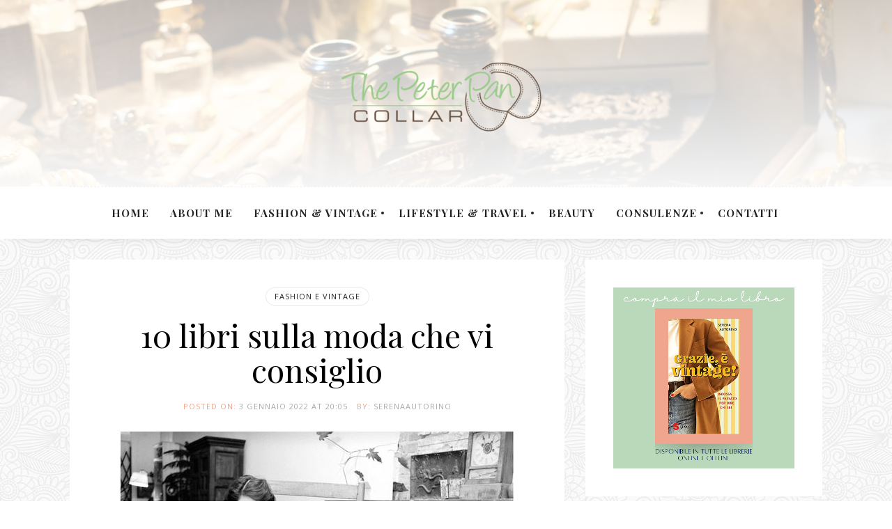

--- FILE ---
content_type: text/html; charset=UTF-8
request_url: https://thepeterpancollar.com/2022/01/03/10-libri-sulla-moda-che-vi-consiglio/33tpc
body_size: 23816
content:
<!DOCTYPE html>

<html  prefix="og: http://ogp.me/ns#" data-theme-color="#efa48d">

<head>
    
    <meta charset="UTF-8"/>

    <meta name="viewport" content="width=device-width, initial-scale=1.0"/>
    
    <link rel="profile" href="//gmpg.org/xfn/11"/>

    <!-- Fav Icon Logo -->
    <link rel="icon" href="https://thepeterpancollar.com/wp-content/uploads/cropped-Schermata-2016-11-18-alle-20.06.25-150x150.png" sizes="32x32" />
<link rel="icon" href="https://thepeterpancollar.com/wp-content/uploads/cropped-Schermata-2016-11-18-alle-20.06.25-300x300.png" sizes="192x192" />
<link rel="apple-touch-icon" href="https://thepeterpancollar.com/wp-content/uploads/cropped-Schermata-2016-11-18-alle-20.06.25-300x300.png" />
<meta name="msapplication-TileImage" content="https://thepeterpancollar.com/wp-content/uploads/cropped-Schermata-2016-11-18-alle-20.06.25-300x300.png" />
    
    <link rel="pingback" href="https://thepeterpancollar.com/xmlrpc.php"/>
        
    <!-- Styles Should be After Script -->
    <meta property="og:image" content="https://thepeterpancollar.com/wp-content/uploads/46ba9af63ac849040264e69e8e5f8270.jpeg" />	
		    <!--[if lt IE 9]>
        <script src="https://thepeterpancollar.com/wp-content/themes/newark/js/html5shiv.js" type="text/javascript"></script>
        <script src="https://thepeterpancollar.com/wp-content/themes/newark/js/respond.min.js" type="text/javascript"></script>
    <![endif]-->
    
    <meta name='robots' content='index, follow, max-image-preview:large, max-snippet:-1, max-video-preview:-1' />
	<style>img:is([sizes="auto" i], [sizes^="auto," i]) { contain-intrinsic-size: 3000px 1500px }</style>
	
	<!-- This site is optimized with the Yoast SEO plugin v22.3 - https://yoast.com/wordpress/plugins/seo/ -->
	<title>10 libri sulla moda che vi consiglio - The Peter Pan Collar</title>
	<link rel="canonical" href="https://thepeterpancollar.com/2022/01/03/10-libri-sulla-moda-che-vi-consiglio/33tpc" />
	<meta property="og:locale" content="it_IT" />
	<meta property="og:type" content="article" />
	<meta property="og:title" content="10 libri sulla moda che vi consiglio - The Peter Pan Collar" />
	<meta property="og:description" content="Ho raccolto quindi 10 libri sulla moda, alcuni adatti a tutti, altri un po&#039; più &quot;accademici&quot;" />
	<meta property="og:url" content="https://thepeterpancollar.com/2022/01/03/10-libri-sulla-moda-che-vi-consiglio/33tpc" />
	<meta property="og:site_name" content="The Peter Pan Collar" />
	<meta property="article:published_time" content="2022-01-03T19:05:24+00:00" />
	<meta property="article:modified_time" content="2022-01-03T19:05:26+00:00" />
	<meta property="og:image" content="https://thepeterpancollar.com/wp-content/uploads/46ba9af63ac849040264e69e8e5f8270.jpeg" />
	<meta property="og:image:width" content="564" />
	<meta property="og:image:height" content="441" />
	<meta property="og:image:type" content="image/jpeg" />
	<meta name="author" content="serenaautorino" />
	<meta name="twitter:label1" content="Scritto da" />
	<meta name="twitter:data1" content="serenaautorino" />
	<meta name="twitter:label2" content="Tempo di lettura stimato" />
	<meta name="twitter:data2" content="6 minuti" />
	<script type="application/ld+json" class="yoast-schema-graph">{"@context":"https://schema.org","@graph":[{"@type":"WebPage","@id":"https://thepeterpancollar.com/2022/01/03/10-libri-sulla-moda-che-vi-consiglio/33tpc","url":"https://thepeterpancollar.com/2022/01/03/10-libri-sulla-moda-che-vi-consiglio/33tpc","name":"10 libri sulla moda che vi consiglio - The Peter Pan Collar","isPartOf":{"@id":"https://thepeterpancollar.com/#website"},"primaryImageOfPage":{"@id":"https://thepeterpancollar.com/2022/01/03/10-libri-sulla-moda-che-vi-consiglio/33tpc#primaryimage"},"image":{"@id":"https://thepeterpancollar.com/2022/01/03/10-libri-sulla-moda-che-vi-consiglio/33tpc#primaryimage"},"thumbnailUrl":"https://thepeterpancollar.com/wp-content/uploads/46ba9af63ac849040264e69e8e5f8270.jpeg","datePublished":"2022-01-03T19:05:24+00:00","dateModified":"2022-01-03T19:05:26+00:00","author":{"@id":"https://thepeterpancollar.com/#/schema/person/12a2207b52da3553e3a5ca139962448d"},"breadcrumb":{"@id":"https://thepeterpancollar.com/2022/01/03/10-libri-sulla-moda-che-vi-consiglio/33tpc#breadcrumb"},"inLanguage":"it-IT","potentialAction":[{"@type":"ReadAction","target":["https://thepeterpancollar.com/2022/01/03/10-libri-sulla-moda-che-vi-consiglio/33tpc"]}]},{"@type":"ImageObject","inLanguage":"it-IT","@id":"https://thepeterpancollar.com/2022/01/03/10-libri-sulla-moda-che-vi-consiglio/33tpc#primaryimage","url":"https://thepeterpancollar.com/wp-content/uploads/46ba9af63ac849040264e69e8e5f8270.jpeg","contentUrl":"https://thepeterpancollar.com/wp-content/uploads/46ba9af63ac849040264e69e8e5f8270.jpeg","width":564,"height":441},{"@type":"BreadcrumbList","@id":"https://thepeterpancollar.com/2022/01/03/10-libri-sulla-moda-che-vi-consiglio/33tpc#breadcrumb","itemListElement":[{"@type":"ListItem","position":1,"name":"Home","item":"https://thepeterpancollar.com/"},{"@type":"ListItem","position":2,"name":"10 libri sulla moda che vi consiglio"}]},{"@type":"WebSite","@id":"https://thepeterpancollar.com/#website","url":"https://thepeterpancollar.com/","name":"The Peter Pan Collar","description":"Moda, vintage, luoghi, lifestyle, dettagli ed ispirazioni.","potentialAction":[{"@type":"SearchAction","target":{"@type":"EntryPoint","urlTemplate":"https://thepeterpancollar.com/?s={search_term_string}"},"query-input":"required name=search_term_string"}],"inLanguage":"it-IT"},{"@type":"Person","@id":"https://thepeterpancollar.com/#/schema/person/12a2207b52da3553e3a5ca139962448d","name":"serenaautorino","image":{"@type":"ImageObject","inLanguage":"it-IT","@id":"https://thepeterpancollar.com/#/schema/person/image/","url":"https://secure.gravatar.com/avatar/6260ddbca70c2fbabf6b866f3c160d462cb59a6297b0dc50354700ee52a6e3cd?s=96&d=mm&r=g","contentUrl":"https://secure.gravatar.com/avatar/6260ddbca70c2fbabf6b866f3c160d462cb59a6297b0dc50354700ee52a6e3cd?s=96&d=mm&r=g","caption":"serenaautorino"},"description":"Un abito vintage, una guida di Parigi, i capelli raccolti in una treccia, biscotti fatti in casa, una collezione di riviste di moda e una di peluche Disney. Sono io in pochi dettagli.","url":"https://thepeterpancollar.com/author/serenaautorino"}]}</script>
	<!-- / Yoast SEO plugin. -->


<link rel='dns-prefetch' href='//static.addtoany.com' />
<link rel='dns-prefetch' href='//fonts.googleapis.com' />
<link rel="alternate" type="application/rss+xml" title="The Peter Pan Collar &raquo; Feed" href="https://thepeterpancollar.com/feed" />
<link rel="alternate" type="application/rss+xml" title="The Peter Pan Collar &raquo; Feed dei commenti" href="https://thepeterpancollar.com/comments/feed" />
		<!-- This site uses the Google Analytics by ExactMetrics plugin v7.25.0 - Using Analytics tracking - https://www.exactmetrics.com/ -->
							<script src="//www.googletagmanager.com/gtag/js?id=G-10VKMRWMXQ"  data-cfasync="false" data-wpfc-render="false" type="text/javascript" async></script>
			<script data-cfasync="false" data-wpfc-render="false" type="text/javascript">
				var em_version = '7.25.0';
				var em_track_user = true;
				var em_no_track_reason = '';
								var ExactMetricsDefaultLocations = {"page_location":"https:\/\/thepeterpancollar.com\/2022\/01\/03\/10-libri-sulla-moda-che-vi-consiglio\/33tpc\/"};
				if ( typeof ExactMetricsPrivacyGuardFilter === 'function' ) {
					var ExactMetricsLocations = (typeof ExactMetricsExcludeQuery === 'object') ? ExactMetricsPrivacyGuardFilter( ExactMetricsExcludeQuery ) : ExactMetricsPrivacyGuardFilter( ExactMetricsDefaultLocations );
				} else {
					var ExactMetricsLocations = (typeof ExactMetricsExcludeQuery === 'object') ? ExactMetricsExcludeQuery : ExactMetricsDefaultLocations;
				}

								var disableStrs = [
										'ga-disable-G-10VKMRWMXQ',
									];

				/* Function to detect opted out users */
				function __gtagTrackerIsOptedOut() {
					for (var index = 0; index < disableStrs.length; index++) {
						if (document.cookie.indexOf(disableStrs[index] + '=true') > -1) {
							return true;
						}
					}

					return false;
				}

				/* Disable tracking if the opt-out cookie exists. */
				if (__gtagTrackerIsOptedOut()) {
					for (var index = 0; index < disableStrs.length; index++) {
						window[disableStrs[index]] = true;
					}
				}

				/* Opt-out function */
				function __gtagTrackerOptout() {
					for (var index = 0; index < disableStrs.length; index++) {
						document.cookie = disableStrs[index] + '=true; expires=Thu, 31 Dec 2099 23:59:59 UTC; path=/';
						window[disableStrs[index]] = true;
					}
				}

				if ('undefined' === typeof gaOptout) {
					function gaOptout() {
						__gtagTrackerOptout();
					}
				}
								window.dataLayer = window.dataLayer || [];

				window.ExactMetricsDualTracker = {
					helpers: {},
					trackers: {},
				};
				if (em_track_user) {
					function __gtagDataLayer() {
						dataLayer.push(arguments);
					}

					function __gtagTracker(type, name, parameters) {
						if (!parameters) {
							parameters = {};
						}

						if (parameters.send_to) {
							__gtagDataLayer.apply(null, arguments);
							return;
						}

						if (type === 'event') {
														parameters.send_to = exactmetrics_frontend.v4_id;
							var hookName = name;
							if (typeof parameters['event_category'] !== 'undefined') {
								hookName = parameters['event_category'] + ':' + name;
							}

							if (typeof ExactMetricsDualTracker.trackers[hookName] !== 'undefined') {
								ExactMetricsDualTracker.trackers[hookName](parameters);
							} else {
								__gtagDataLayer('event', name, parameters);
							}
							
						} else {
							__gtagDataLayer.apply(null, arguments);
						}
					}

					__gtagTracker('js', new Date());
					__gtagTracker('set', {
						'developer_id.dNDMyYj': true,
											});
					if ( ExactMetricsLocations.page_location ) {
						__gtagTracker('set', ExactMetricsLocations);
					}
										__gtagTracker('config', 'G-10VKMRWMXQ', {"forceSSL":"true"} );
															window.gtag = __gtagTracker;										(function () {
						/* https://developers.google.com/analytics/devguides/collection/analyticsjs/ */
						/* ga and __gaTracker compatibility shim. */
						var noopfn = function () {
							return null;
						};
						var newtracker = function () {
							return new Tracker();
						};
						var Tracker = function () {
							return null;
						};
						var p = Tracker.prototype;
						p.get = noopfn;
						p.set = noopfn;
						p.send = function () {
							var args = Array.prototype.slice.call(arguments);
							args.unshift('send');
							__gaTracker.apply(null, args);
						};
						var __gaTracker = function () {
							var len = arguments.length;
							if (len === 0) {
								return;
							}
							var f = arguments[len - 1];
							if (typeof f !== 'object' || f === null || typeof f.hitCallback !== 'function') {
								if ('send' === arguments[0]) {
									var hitConverted, hitObject = false, action;
									if ('event' === arguments[1]) {
										if ('undefined' !== typeof arguments[3]) {
											hitObject = {
												'eventAction': arguments[3],
												'eventCategory': arguments[2],
												'eventLabel': arguments[4],
												'value': arguments[5] ? arguments[5] : 1,
											}
										}
									}
									if ('pageview' === arguments[1]) {
										if ('undefined' !== typeof arguments[2]) {
											hitObject = {
												'eventAction': 'page_view',
												'page_path': arguments[2],
											}
										}
									}
									if (typeof arguments[2] === 'object') {
										hitObject = arguments[2];
									}
									if (typeof arguments[5] === 'object') {
										Object.assign(hitObject, arguments[5]);
									}
									if ('undefined' !== typeof arguments[1].hitType) {
										hitObject = arguments[1];
										if ('pageview' === hitObject.hitType) {
											hitObject.eventAction = 'page_view';
										}
									}
									if (hitObject) {
										action = 'timing' === arguments[1].hitType ? 'timing_complete' : hitObject.eventAction;
										hitConverted = mapArgs(hitObject);
										__gtagTracker('event', action, hitConverted);
									}
								}
								return;
							}

							function mapArgs(args) {
								var arg, hit = {};
								var gaMap = {
									'eventCategory': 'event_category',
									'eventAction': 'event_action',
									'eventLabel': 'event_label',
									'eventValue': 'event_value',
									'nonInteraction': 'non_interaction',
									'timingCategory': 'event_category',
									'timingVar': 'name',
									'timingValue': 'value',
									'timingLabel': 'event_label',
									'page': 'page_path',
									'location': 'page_location',
									'title': 'page_title',
									'referrer' : 'page_referrer',
								};
								for (arg in args) {
																		if (!(!args.hasOwnProperty(arg) || !gaMap.hasOwnProperty(arg))) {
										hit[gaMap[arg]] = args[arg];
									} else {
										hit[arg] = args[arg];
									}
								}
								return hit;
							}

							try {
								f.hitCallback();
							} catch (ex) {
							}
						};
						__gaTracker.create = newtracker;
						__gaTracker.getByName = newtracker;
						__gaTracker.getAll = function () {
							return [];
						};
						__gaTracker.remove = noopfn;
						__gaTracker.loaded = true;
						window['__gaTracker'] = __gaTracker;
					})();
									} else {
										console.log("");
					(function () {
						function __gtagTracker() {
							return null;
						}

						window['__gtagTracker'] = __gtagTracker;
						window['gtag'] = __gtagTracker;
					})();
									}
			</script>
				<!-- / Google Analytics by ExactMetrics -->
		<script type="text/javascript">
/* <![CDATA[ */
window._wpemojiSettings = {"baseUrl":"https:\/\/s.w.org\/images\/core\/emoji\/16.0.1\/72x72\/","ext":".png","svgUrl":"https:\/\/s.w.org\/images\/core\/emoji\/16.0.1\/svg\/","svgExt":".svg","source":{"concatemoji":"https:\/\/thepeterpancollar.com\/wp-includes\/js\/wp-emoji-release.min.js?ver=6.8.3"}};
/*! This file is auto-generated */
!function(s,n){var o,i,e;function c(e){try{var t={supportTests:e,timestamp:(new Date).valueOf()};sessionStorage.setItem(o,JSON.stringify(t))}catch(e){}}function p(e,t,n){e.clearRect(0,0,e.canvas.width,e.canvas.height),e.fillText(t,0,0);var t=new Uint32Array(e.getImageData(0,0,e.canvas.width,e.canvas.height).data),a=(e.clearRect(0,0,e.canvas.width,e.canvas.height),e.fillText(n,0,0),new Uint32Array(e.getImageData(0,0,e.canvas.width,e.canvas.height).data));return t.every(function(e,t){return e===a[t]})}function u(e,t){e.clearRect(0,0,e.canvas.width,e.canvas.height),e.fillText(t,0,0);for(var n=e.getImageData(16,16,1,1),a=0;a<n.data.length;a++)if(0!==n.data[a])return!1;return!0}function f(e,t,n,a){switch(t){case"flag":return n(e,"\ud83c\udff3\ufe0f\u200d\u26a7\ufe0f","\ud83c\udff3\ufe0f\u200b\u26a7\ufe0f")?!1:!n(e,"\ud83c\udde8\ud83c\uddf6","\ud83c\udde8\u200b\ud83c\uddf6")&&!n(e,"\ud83c\udff4\udb40\udc67\udb40\udc62\udb40\udc65\udb40\udc6e\udb40\udc67\udb40\udc7f","\ud83c\udff4\u200b\udb40\udc67\u200b\udb40\udc62\u200b\udb40\udc65\u200b\udb40\udc6e\u200b\udb40\udc67\u200b\udb40\udc7f");case"emoji":return!a(e,"\ud83e\udedf")}return!1}function g(e,t,n,a){var r="undefined"!=typeof WorkerGlobalScope&&self instanceof WorkerGlobalScope?new OffscreenCanvas(300,150):s.createElement("canvas"),o=r.getContext("2d",{willReadFrequently:!0}),i=(o.textBaseline="top",o.font="600 32px Arial",{});return e.forEach(function(e){i[e]=t(o,e,n,a)}),i}function t(e){var t=s.createElement("script");t.src=e,t.defer=!0,s.head.appendChild(t)}"undefined"!=typeof Promise&&(o="wpEmojiSettingsSupports",i=["flag","emoji"],n.supports={everything:!0,everythingExceptFlag:!0},e=new Promise(function(e){s.addEventListener("DOMContentLoaded",e,{once:!0})}),new Promise(function(t){var n=function(){try{var e=JSON.parse(sessionStorage.getItem(o));if("object"==typeof e&&"number"==typeof e.timestamp&&(new Date).valueOf()<e.timestamp+604800&&"object"==typeof e.supportTests)return e.supportTests}catch(e){}return null}();if(!n){if("undefined"!=typeof Worker&&"undefined"!=typeof OffscreenCanvas&&"undefined"!=typeof URL&&URL.createObjectURL&&"undefined"!=typeof Blob)try{var e="postMessage("+g.toString()+"("+[JSON.stringify(i),f.toString(),p.toString(),u.toString()].join(",")+"));",a=new Blob([e],{type:"text/javascript"}),r=new Worker(URL.createObjectURL(a),{name:"wpTestEmojiSupports"});return void(r.onmessage=function(e){c(n=e.data),r.terminate(),t(n)})}catch(e){}c(n=g(i,f,p,u))}t(n)}).then(function(e){for(var t in e)n.supports[t]=e[t],n.supports.everything=n.supports.everything&&n.supports[t],"flag"!==t&&(n.supports.everythingExceptFlag=n.supports.everythingExceptFlag&&n.supports[t]);n.supports.everythingExceptFlag=n.supports.everythingExceptFlag&&!n.supports.flag,n.DOMReady=!1,n.readyCallback=function(){n.DOMReady=!0}}).then(function(){return e}).then(function(){var e;n.supports.everything||(n.readyCallback(),(e=n.source||{}).concatemoji?t(e.concatemoji):e.wpemoji&&e.twemoji&&(t(e.twemoji),t(e.wpemoji)))}))}((window,document),window._wpemojiSettings);
/* ]]> */
</script>
<link rel='stylesheet' id='posts-front-css-css' href='https://thepeterpancollar.com/wp-content/plugins/facebook-comment-by-vivacity/css/fb-comments-hidewpcomments-posts.css?ver=6.8.3' type='text/css' media='all' />
<style id='wp-emoji-styles-inline-css' type='text/css'>

	img.wp-smiley, img.emoji {
		display: inline !important;
		border: none !important;
		box-shadow: none !important;
		height: 1em !important;
		width: 1em !important;
		margin: 0 0.07em !important;
		vertical-align: -0.1em !important;
		background: none !important;
		padding: 0 !important;
	}
</style>
<link rel='stylesheet' id='wp-block-library-css' href='https://thepeterpancollar.com/wp-includes/css/dist/block-library/style.min.css?ver=6.8.3' type='text/css' media='all' />
<style id='classic-theme-styles-inline-css' type='text/css'>
/*! This file is auto-generated */
.wp-block-button__link{color:#fff;background-color:#32373c;border-radius:9999px;box-shadow:none;text-decoration:none;padding:calc(.667em + 2px) calc(1.333em + 2px);font-size:1.125em}.wp-block-file__button{background:#32373c;color:#fff;text-decoration:none}
</style>
<style id='global-styles-inline-css' type='text/css'>
:root{--wp--preset--aspect-ratio--square: 1;--wp--preset--aspect-ratio--4-3: 4/3;--wp--preset--aspect-ratio--3-4: 3/4;--wp--preset--aspect-ratio--3-2: 3/2;--wp--preset--aspect-ratio--2-3: 2/3;--wp--preset--aspect-ratio--16-9: 16/9;--wp--preset--aspect-ratio--9-16: 9/16;--wp--preset--color--black: #000000;--wp--preset--color--cyan-bluish-gray: #abb8c3;--wp--preset--color--white: #ffffff;--wp--preset--color--pale-pink: #f78da7;--wp--preset--color--vivid-red: #cf2e2e;--wp--preset--color--luminous-vivid-orange: #ff6900;--wp--preset--color--luminous-vivid-amber: #fcb900;--wp--preset--color--light-green-cyan: #7bdcb5;--wp--preset--color--vivid-green-cyan: #00d084;--wp--preset--color--pale-cyan-blue: #8ed1fc;--wp--preset--color--vivid-cyan-blue: #0693e3;--wp--preset--color--vivid-purple: #9b51e0;--wp--preset--gradient--vivid-cyan-blue-to-vivid-purple: linear-gradient(135deg,rgba(6,147,227,1) 0%,rgb(155,81,224) 100%);--wp--preset--gradient--light-green-cyan-to-vivid-green-cyan: linear-gradient(135deg,rgb(122,220,180) 0%,rgb(0,208,130) 100%);--wp--preset--gradient--luminous-vivid-amber-to-luminous-vivid-orange: linear-gradient(135deg,rgba(252,185,0,1) 0%,rgba(255,105,0,1) 100%);--wp--preset--gradient--luminous-vivid-orange-to-vivid-red: linear-gradient(135deg,rgba(255,105,0,1) 0%,rgb(207,46,46) 100%);--wp--preset--gradient--very-light-gray-to-cyan-bluish-gray: linear-gradient(135deg,rgb(238,238,238) 0%,rgb(169,184,195) 100%);--wp--preset--gradient--cool-to-warm-spectrum: linear-gradient(135deg,rgb(74,234,220) 0%,rgb(151,120,209) 20%,rgb(207,42,186) 40%,rgb(238,44,130) 60%,rgb(251,105,98) 80%,rgb(254,248,76) 100%);--wp--preset--gradient--blush-light-purple: linear-gradient(135deg,rgb(255,206,236) 0%,rgb(152,150,240) 100%);--wp--preset--gradient--blush-bordeaux: linear-gradient(135deg,rgb(254,205,165) 0%,rgb(254,45,45) 50%,rgb(107,0,62) 100%);--wp--preset--gradient--luminous-dusk: linear-gradient(135deg,rgb(255,203,112) 0%,rgb(199,81,192) 50%,rgb(65,88,208) 100%);--wp--preset--gradient--pale-ocean: linear-gradient(135deg,rgb(255,245,203) 0%,rgb(182,227,212) 50%,rgb(51,167,181) 100%);--wp--preset--gradient--electric-grass: linear-gradient(135deg,rgb(202,248,128) 0%,rgb(113,206,126) 100%);--wp--preset--gradient--midnight: linear-gradient(135deg,rgb(2,3,129) 0%,rgb(40,116,252) 100%);--wp--preset--font-size--small: 13px;--wp--preset--font-size--medium: 20px;--wp--preset--font-size--large: 36px;--wp--preset--font-size--x-large: 42px;--wp--preset--spacing--20: 0.44rem;--wp--preset--spacing--30: 0.67rem;--wp--preset--spacing--40: 1rem;--wp--preset--spacing--50: 1.5rem;--wp--preset--spacing--60: 2.25rem;--wp--preset--spacing--70: 3.38rem;--wp--preset--spacing--80: 5.06rem;--wp--preset--shadow--natural: 6px 6px 9px rgba(0, 0, 0, 0.2);--wp--preset--shadow--deep: 12px 12px 50px rgba(0, 0, 0, 0.4);--wp--preset--shadow--sharp: 6px 6px 0px rgba(0, 0, 0, 0.2);--wp--preset--shadow--outlined: 6px 6px 0px -3px rgba(255, 255, 255, 1), 6px 6px rgba(0, 0, 0, 1);--wp--preset--shadow--crisp: 6px 6px 0px rgba(0, 0, 0, 1);}:where(.is-layout-flex){gap: 0.5em;}:where(.is-layout-grid){gap: 0.5em;}body .is-layout-flex{display: flex;}.is-layout-flex{flex-wrap: wrap;align-items: center;}.is-layout-flex > :is(*, div){margin: 0;}body .is-layout-grid{display: grid;}.is-layout-grid > :is(*, div){margin: 0;}:where(.wp-block-columns.is-layout-flex){gap: 2em;}:where(.wp-block-columns.is-layout-grid){gap: 2em;}:where(.wp-block-post-template.is-layout-flex){gap: 1.25em;}:where(.wp-block-post-template.is-layout-grid){gap: 1.25em;}.has-black-color{color: var(--wp--preset--color--black) !important;}.has-cyan-bluish-gray-color{color: var(--wp--preset--color--cyan-bluish-gray) !important;}.has-white-color{color: var(--wp--preset--color--white) !important;}.has-pale-pink-color{color: var(--wp--preset--color--pale-pink) !important;}.has-vivid-red-color{color: var(--wp--preset--color--vivid-red) !important;}.has-luminous-vivid-orange-color{color: var(--wp--preset--color--luminous-vivid-orange) !important;}.has-luminous-vivid-amber-color{color: var(--wp--preset--color--luminous-vivid-amber) !important;}.has-light-green-cyan-color{color: var(--wp--preset--color--light-green-cyan) !important;}.has-vivid-green-cyan-color{color: var(--wp--preset--color--vivid-green-cyan) !important;}.has-pale-cyan-blue-color{color: var(--wp--preset--color--pale-cyan-blue) !important;}.has-vivid-cyan-blue-color{color: var(--wp--preset--color--vivid-cyan-blue) !important;}.has-vivid-purple-color{color: var(--wp--preset--color--vivid-purple) !important;}.has-black-background-color{background-color: var(--wp--preset--color--black) !important;}.has-cyan-bluish-gray-background-color{background-color: var(--wp--preset--color--cyan-bluish-gray) !important;}.has-white-background-color{background-color: var(--wp--preset--color--white) !important;}.has-pale-pink-background-color{background-color: var(--wp--preset--color--pale-pink) !important;}.has-vivid-red-background-color{background-color: var(--wp--preset--color--vivid-red) !important;}.has-luminous-vivid-orange-background-color{background-color: var(--wp--preset--color--luminous-vivid-orange) !important;}.has-luminous-vivid-amber-background-color{background-color: var(--wp--preset--color--luminous-vivid-amber) !important;}.has-light-green-cyan-background-color{background-color: var(--wp--preset--color--light-green-cyan) !important;}.has-vivid-green-cyan-background-color{background-color: var(--wp--preset--color--vivid-green-cyan) !important;}.has-pale-cyan-blue-background-color{background-color: var(--wp--preset--color--pale-cyan-blue) !important;}.has-vivid-cyan-blue-background-color{background-color: var(--wp--preset--color--vivid-cyan-blue) !important;}.has-vivid-purple-background-color{background-color: var(--wp--preset--color--vivid-purple) !important;}.has-black-border-color{border-color: var(--wp--preset--color--black) !important;}.has-cyan-bluish-gray-border-color{border-color: var(--wp--preset--color--cyan-bluish-gray) !important;}.has-white-border-color{border-color: var(--wp--preset--color--white) !important;}.has-pale-pink-border-color{border-color: var(--wp--preset--color--pale-pink) !important;}.has-vivid-red-border-color{border-color: var(--wp--preset--color--vivid-red) !important;}.has-luminous-vivid-orange-border-color{border-color: var(--wp--preset--color--luminous-vivid-orange) !important;}.has-luminous-vivid-amber-border-color{border-color: var(--wp--preset--color--luminous-vivid-amber) !important;}.has-light-green-cyan-border-color{border-color: var(--wp--preset--color--light-green-cyan) !important;}.has-vivid-green-cyan-border-color{border-color: var(--wp--preset--color--vivid-green-cyan) !important;}.has-pale-cyan-blue-border-color{border-color: var(--wp--preset--color--pale-cyan-blue) !important;}.has-vivid-cyan-blue-border-color{border-color: var(--wp--preset--color--vivid-cyan-blue) !important;}.has-vivid-purple-border-color{border-color: var(--wp--preset--color--vivid-purple) !important;}.has-vivid-cyan-blue-to-vivid-purple-gradient-background{background: var(--wp--preset--gradient--vivid-cyan-blue-to-vivid-purple) !important;}.has-light-green-cyan-to-vivid-green-cyan-gradient-background{background: var(--wp--preset--gradient--light-green-cyan-to-vivid-green-cyan) !important;}.has-luminous-vivid-amber-to-luminous-vivid-orange-gradient-background{background: var(--wp--preset--gradient--luminous-vivid-amber-to-luminous-vivid-orange) !important;}.has-luminous-vivid-orange-to-vivid-red-gradient-background{background: var(--wp--preset--gradient--luminous-vivid-orange-to-vivid-red) !important;}.has-very-light-gray-to-cyan-bluish-gray-gradient-background{background: var(--wp--preset--gradient--very-light-gray-to-cyan-bluish-gray) !important;}.has-cool-to-warm-spectrum-gradient-background{background: var(--wp--preset--gradient--cool-to-warm-spectrum) !important;}.has-blush-light-purple-gradient-background{background: var(--wp--preset--gradient--blush-light-purple) !important;}.has-blush-bordeaux-gradient-background{background: var(--wp--preset--gradient--blush-bordeaux) !important;}.has-luminous-dusk-gradient-background{background: var(--wp--preset--gradient--luminous-dusk) !important;}.has-pale-ocean-gradient-background{background: var(--wp--preset--gradient--pale-ocean) !important;}.has-electric-grass-gradient-background{background: var(--wp--preset--gradient--electric-grass) !important;}.has-midnight-gradient-background{background: var(--wp--preset--gradient--midnight) !important;}.has-small-font-size{font-size: var(--wp--preset--font-size--small) !important;}.has-medium-font-size{font-size: var(--wp--preset--font-size--medium) !important;}.has-large-font-size{font-size: var(--wp--preset--font-size--large) !important;}.has-x-large-font-size{font-size: var(--wp--preset--font-size--x-large) !important;}
:where(.wp-block-post-template.is-layout-flex){gap: 1.25em;}:where(.wp-block-post-template.is-layout-grid){gap: 1.25em;}
:where(.wp-block-columns.is-layout-flex){gap: 2em;}:where(.wp-block-columns.is-layout-grid){gap: 2em;}
:root :where(.wp-block-pullquote){font-size: 1.5em;line-height: 1.6;}
</style>
<link rel='stylesheet' id='wp-components-css' href='https://thepeterpancollar.com/wp-includes/css/dist/components/style.min.css?ver=6.8.3' type='text/css' media='all' />
<link rel='stylesheet' id='godaddy-styles-css' href='https://thepeterpancollar.com/wp-content/mu-plugins/vendor/wpex/godaddy-launch/includes/Dependencies/GoDaddy/Styles/build/latest.css?ver=2.0.2' type='text/css' media='all' />
<link rel='stylesheet' id='newark_css_main_fonts-css' href='https://fonts.googleapis.com/css?family=Playfair+Display:400,700|Open+Sans:400,600|Sacramento:400&#038;subset=latin,latin-ext' type='text/css' media='all' />
<link rel='stylesheet' id='newark_css_bootstrap-css' href='https://thepeterpancollar.com/wp-content/themes/newark/framework/bootstrap/css/bootstrap.min.css?ver=3.1.1' type='text/css' media='screen' />
<link rel='stylesheet' id='newark_css_social_icons-css' href='https://thepeterpancollar.com/wp-content/themes/newark/social-icons.css?ver=1.0.0' type='text/css' media='all' />
<link rel='stylesheet' id='newark_css_main-css' href='https://thepeterpancollar.com/wp-content/themes/newark/style.css?ver=1.0.0' type='text/css' media='all' />
<link rel='stylesheet' id='newark_css_animations-css' href='https://thepeterpancollar.com/wp-content/themes/newark/framework/addons/custom-animate.css?ver=1.0.0' type='text/css' media='all' />
<link rel='stylesheet' id='newark_css_fix_firefox-css' href='https://thepeterpancollar.com/wp-content/themes/newark/css-fix/firefox.css?ver=1.0.0' type='text/css' media='all' />
<link rel='stylesheet' id='newark_css_custom-css' href='https://thepeterpancollar.com/wp-content/themes/newark/custom-styles.css?ver=1.0.0' type='text/css' media='all' />
<style id='newark_css_custom-inline-css' type='text/css'>
::-webkit-scrollbar-thumb, ::selection,
            .post-password-required .post-password-form input[type="submit"]:hover, .sb-menu-canvas .btn-open-menu,
            .su-spoiler-title, 
            .mejs-container .mejs-overlay-button, .mejs-container .mejs-controls .mejs-play, .mejs-container .mejs-controls .mejs-pause, .mejs-container .mejs-controls div.mejs-time-rail .mejs-time-current, .mejs-container .mejs-controls .mejs-horizontal-volume-slider .mejs-horizontal-volume-current { background: #efa48d ; }.social-icons.post-share > ul > li.srp-icon-box:not(.classic):hover .meta.meta-icon,
            .post-meta.taxonomy .meta .meta a:hover,
            .blog-items .post-item .post-box .sec-desc .post-entry .tags-box .box-content.tags-terms a:before,
            .main-menu .navbar-default .navbar-nav > li > a:before,
            .main-menu .navbar-default .navbar-nav > li > a:after,
            .srp-icon-box .sec-icon,
            .srp-shapes-wrapper.colored-on-hover:hover .srp-shapes.hexagon .shape-inner,
            .srp-button-box .meta.meta-data.colored-on-hover:after,
            .owl-carousel .owl-controls .owl-dots .owl-dot.active > span,
            .slick-slider-wrapper .slick-main-slider ul.slick-dots > li.slick-active > button,
            .slick-slider-wrapper .slick-main-slider .slick-arrow,
            .featured-area-box .featured-box .sec-content .sec-readmore .title .separator span.shape,
            .article-content .entry-header .sec-title:after,
            .main-site-container .widget .widget-title .title-inner:after,
            .blog-items .post-item .post-box .sec-title .meta.meta-icon.post-type-icon .icon-inner,
            .blog-items .blog-item-related-box .box-title .title:after,
            .tags-cloud a:before,
            .widget .widget-title .sep-widget:before,
            .footer-container .footer-inner .footer-widgets .widget .widget-title .sep-widget:before,
            .article-container > .article-content .article-boxes .article-box .box-title h4:after,
            .wdg-social-counter ul.social-counter li > .zoc-main .srp-shapes-wrapper.colored-always.theme-color .srp-shapes .shape-inner, 
            .wdg-social-counter ul.social-counter li > .zoc-main .srp-shapes-wrapper.colored-on-hover.theme-color:hover .srp-shapes .shape-inner,
            .wdg-twitter-tweets ul.tweet_list li .tweet_links > span a:hover,
            .pagination>.active>a, .pagination>.active>span, .pagination>.active>a:hover, .pagination>.active>span:hover, .pagination>.active>a:focus, .pagination>.active>span:focus,
            .comments-box li.comment-main > article.comment .comment-content .options .edit-link > a:hover,
            .comments-box li.comment-main > article.comment .comment-content .options .reply > a:hover,
            .comments-box .comment-respond .comment-form > p.form-submit #submit:hover,
            .blog-pagination.load-more #load-more:hover,
            .wpcf7 .wpcf7-form input[type=submit]:hover { background-color: #efa48d ; }.highlight,
            .srp-icon-box.classic .meta.meta-data:hover,
            .srp-icon-box.classic .meta.meta-data:hover a,
            .srp-icon-box .meta.meta-icon:hover .icon,
            .header-menu .header-box .close-btn:hover,
            .srp-button-box .meta.meta-data .data,
            .instagram-footer .instagram-shortcode .instagram-url .term .icon,
            .blog-items .post-item .post-box .sec-desc .post-entry .tags-box .box-content.tags-terms a:hover,
            .blog-items .post-item .post-box .sec-footer .sec-block.sec-second .part.sec-readmore .srp-icon-box .meta a:hover,
            .social-icons.theme-color > ul > li:hover .icon,
            .article-container > .article-content .article-boxes .article-box.author-box .author-desc .social-icons li:hover .icon,
            .wdg-social-icons li:hover .icon,
            .tags-cloud a:hover,
            .tags-cloud a:hover .badge,
            .post-meta.meta-info .meta .word,
            .post-meta.date .meta .meta .word,
            .post-meta.text .meta .meta a,
            .blog-pagination.pagination-classic .pagination-x a .icon,
            .widget_tag_cloud .tagcloud a:hover,
            .wdg-twitter-tweets ul.tweet_list li .tweet_text a,
            .wdg-twitter-tweets ul.tweet_list li .tweet_text > .icon,
            .article-content .navigation-box .prev-article:before,
            .article-content .navigation-box .next-article:before,
            .post-entry blockquote:before, .post-entry blockquote:after { color: #efa48d ; }.srp-button-box .meta.meta-data.border-colored, .srp-icon-box.classic.color-borders .meta.meta-data:hover,
            .srp-icon-box.classic.color-borders .meta.meta-icon:hover,
            .social-icons.style-iconcircledborder > ul > li:hover,
            .social-icons.theme-color.style-iconandtitle > ul > li:hover .icon,
            .article-container > .article-content .article-boxes .article-box.author-box .author-desc .social-icons li:hover,
            .wdg-social-icons li:hover,
            .wdg-social-counter ul.social-counter li > .zoc-main .srp-shapes-wrapper .srp-shapes .shape-inner.border-colored.theme-color { border-color: #efa48d ; }.srp-shapes-wrapper.colored-on-hover:hover .srp-shapes.hexagon .shape-inner:before { border-bottom-color: #efa48d ; }.footer-container .footer-bottom, .nav.navbar-nav > li.menu-item-language .sub-menu, .srp-shapes-wrapper.colored-on-hover:hover .srp-shapes.hexagon .shape-inner:after { border-top-color: #efa48d ; }.parallelogram.circled:before, .srp-icon-box.circled .meta.meta-data.with-borders:before { border-left-color: #efa48d ; }.mobile-menu.pushy, .parallelogram.circled:after, .srp-icon-box.circled .meta.meta-data.with-borders:after { border-right-color: #efa48d ; }.owl-main-slider .owl-item .post-box .sec-details.parallelogram .svg-shape-wrapper.author-avatar .svg-inner.hexagon svg path,
            .article-container > .article-content .article-boxes .article-box.author-box .author-avatar .svg-shape-wrapper .svg-inner.hexagon svg path { stroke: #efa48d ; }.blog-pagination .circle-loading { border: 2px solid #efa48d !important; border-left: 1px solid rgba(0,0,0,0) !important; border-right: 1px solid rgba(0,0,0,0) !important; }.su-tabs-nav span.su-tabs-current{ background: #efa48d !important; }
html.custom-background {background-color: #ffffff; }
body.custom-background {background-image: url(https://thepeterpancollar.com/wp-content/themes/newark/images/bg-patterns/bg01.png); background-color: #fff; background-attachment: fixed;}
.header-background { padding: 90px 0 0; }@media only screen and (-webkit-min-device-pixel-ratio: 2), only screen and ( min--moz-device-pixel-ratio: 2), only screen and ( -o-min-device-pixel-ratio: 2/1), only screen and ( min-device-pixel-ratio: 2), only screen and ( min-resolution: 192dpi), only screen and ( min-resolution: 2dppx) { .header-logo .logo .site-logo-retina { width: 300px; height: 128px; } }
.header-background-fixed, .header-background-fixed::before { height: 320px; }.main-site-inner { min-height: 320px; }.header-background-fixed { background-image: url("https://thepeterpancollar.com/wp-content/uploads/DSCF5602.jpg"); opacity: 0.3; background-repeat: no-repeat; background-attachment: fixed; background-position: 50% 50%;  }.header-background-fixed:before {background: -webkit-linear-gradient(top,  0%, rgba(255, 255, 255, 1) 50%);background: linear-gradient(to bottom,  0%, rgba(255, 255, 255, 1) 50%);}
body,
        .mobile-menu.pushy .dl-menuwrapper li a,
        .mobile-menu.pushy .dl-menuwrapper li.dl-back,
        .comments-box .comment-respond .comment-form > p.form-allowed-tags > code,
        .box-quote .text:before,
        .box-quote .text:after,
        .pagination>li>a,
        .pagination>li>span,
        .pagination>.active>a,
        .pagination>.active>span,
        .pagination>.active>a:hover, 
        .pagination>.active>span:hover, 
        .pagination>.active>a:focus, 
        .pagination>.active>span:focus {color: #525252; }body {max-width: 100%; margin: 0 auto; }.main-site-container .parallelogram.circled:before, 
            .main-site-container .srp-icon-box.circled .meta.meta-data.with-borders:before, 
            .main-site-container .parallelogram.circled:after, .main-site-container .srp-icon-box.circled .meta.meta-data.with-borders:after,
            .blog-items.style-grid .post-item .post-box .sec-footer .post-meta.date .list-inline > li, 
            .blog-items.style-fisrt-grid .post-item.not-first-post .post-box .sec-footer .post-meta.date .list-inline > li, 
            .blog-items.style-sections-fisrt-grid .post-item.not-first-post .post-box .sec-footer .post-meta.date .list-inline > li, 
            .main-site-container .parallelogram, .main-site-container .parallelogram:before, .main-site-container .parallelogram:after, 
            .main-site-container .srp-icon-box .meta, .main-site-container .srp-icon-box .meta.meta-data.with-borders:before, 
            .main-site-container .srp-icon-box .meta.meta-data.with-borders:after, 
            .main-site-container .wdg-twitter-tweets ul.tweet_list li .tweet_time > a, .main-site-container .widget.widget_search .search_text, 
            .main-site-container .widget.widget_text input[type="text"], .main-site-container .type-archive .search-form .search_text, 
            .main-site-container .tags-cloud > a, .main-site-container .widget.widget_tags_cats .tags-cloud a,
            .main-site-container .widget, .main-site-container .blog-items .post-item, .main-site-container .article-container > .article-content .post-content, .main-site-container .article-container > .article-content .article-boxes .article-box, .blog-pagination.pagination-classic .pagination-x a { background-color: #fff; }a { text-decoration: initial; color: #000; } /* anchor style end */a:hover { text-decoration: initial; color: #525252; } /* anchor onhover style end */
.main-menu { background-color: #fff; }.header-menu.solid-bgcolor .main-menu, .header-menu .header-box, .header-menu.solid-bgcolor .header-box { background-color: #fff; }.main-menu .nav > li > a, .main-menu .right-section ul.main-icons > li .menu-btn, .main-menu .right-section ul.main-icons > li a { color: #242424; }.main-menu .nav > li > a:hover, .main-menu .nav > li > a:focus,
            .main-menu .nav > li.open > a, .main-menu .nav > li.open > a:hover, .main-menu .nav > li.open > a:focus,
            .main-menu .right-section ul.main-icons > li .menu-btn:hover, 
            .main-menu .right-section ul.main-icons > li a:hover { color: #efa48d; }.main-menu .nav > li > a:before, 
            .main-menu .nav > li > a:hover .nav-line,
            .main-menu .navbar-nav > li.current-menu-item.active > a .nav-line, 
            .main-menu .navbar-nav .dropdown-menu li.current-menu-item.active > a .nav-line, 
            .main-menu .navbar-nav > li.active > a:hover .nav-line, 
            .main-menu .navbar-nav > li.active > a:focus .nav-line, 
            .main-menu .navbar-nav > .active.open > a .nav-line, 
            .main-menu .navbar-nav > .active.open > a:hover .nav-line, 
            .main-menu .navbar-nav li.current-menu-ancestor > a .nav-line, 
            .main-menu .navbar-nav .dropdown-menu li.current-menu-ancestor.current-menu-item.active > a .nav-line { background: #efa48d; }.main-menu .navbar-nav li > .dropdown-menu { background-color: #fff; }.main-menu .dropdown-menu > li > a  { color: #242424; }.main-menu .dropdown-menu > li > a:hover, .main-menu .dropdown-menu > li > a:focus,
            .main-menu .navbar-nav > li.current-menu-item.active > a, .main-menu .navbar-nav .dropdown-menu li.current-menu-item.active > a,
            .main-menu .navbar-nav > li.active > a:hover, .main-menu .navbar-nav > li.active > a:focus, 
            .main-menu .navbar-nav > .active.open > a, .main-menu .navbar-nav > .active.open > a:hover,
            .main-menu .navbar-nav li.current-menu-ancestor > a,
            .main-menu .navbar-nav .dropdown-menu li.current-menu-ancestor.current-menu-item.active > a,
            .main-menu .nav > li.open .dropdown-submenu:hover > a, 
            .main-menu .nav > li.open .dropdown-submenu:focus > a { color: #efa48d; }.main-menu .navbar-nav > li.current-menu-item.active > a,
            .main-menu .navbar-nav > li.active > a:hover, .main-menu .navbar-nav > li.active > a:focus, 
            .main-menu .navbar-nav > .active.open > a, .main-menu .navbar-nav > .active.open > a:hover,
            .main-menu .navbar-nav li.current-menu-ancestor > a { color: #efa48d; }.main-menu .menu-inner, .main-menu .navbar-nav > li, .main-menu .right-section ul.main-icons > li:last-child,
        .main-menu .navbar-nav > li:last-child, .header-menu .header-box .close-btn, .main-menu .right-section ul.main-icons > li, 
        .header-menu .header-box .header-box-inner, .header-menu .header-box, .header-menu .header-box .close-btn { border-color: rgba(0, 0, 0, 0.05); }
.header-logo .social-box ul.social-icons .icon { color:#242424; }.header-logo .social-box ul.social-icons > li:hover .icon { color:#efa48d; }
.main-site-container .widget .widget-title .title-inner { border-color: rgba(0, 0, 0, 0.03); }.main-site-container .widget .widget-title h3, .main-site-container .widget .widget-title h4, 
        .main-site-container .widget .widget-title h3 a, .main-site-container .widget .widget-title h4 a { color: #242424; }.main-site-container .wdg-social-icons li .icon { color: #242424; }.main-site-container .wdg-social-icons li:hover .icon { color: #efa48d; }.main-site-container .wdg-social-icons li:hover, 
        .main-site-container .wdg-social-icons.social-icons.style-iconcircledborder li:hover,
        .main-site-container .wdg-social-icons.social-icons.style-iconandtitle li:hover a .icon { border-color: #efa48d; }
.footer-container .first-section-footer {background: #fff url("") top center no-repeat; }.footer-container .first-section-footer, .footer-container .first-section-footer, 
        .footer-container .first-section-footer .widget.widget_search .search_text, 
        .footer-container .first-section-footer .widget.widget_text input[type="text"], 
        .footer-container .first-section-footer .type-archive .search-form .search_text, 
        .footer-container .first-section-footer .wdg-twitter-tweets ul.tweet_list li .tweet_time > a, 
        .footer-container .first-section-footer .tags-cloud > a, 
        .footer-container .first-section-footer .widget.widget_tags_cats .tags-cloud a { background-color: #fff; }.footer-container .first-section-footer .widget .widget-title h3, .footer-container .first-section-footer .widget .widget-title h4, .footer-container .first-section-footer .widget .widget-title h3 a, .footer-container .first-section-footer .widget .widget-title h4 a { color: #222; }.footer-container .first-section-footer .footer-widgets .widget .widget-title .sep-widget { border-bottom-color: rgba(0, 0, 0, 0.03); }.footer-container .first-section-footer .widget.widget_archive select, .footer-container .first-section-footer .widget.widget_categories select, .footer-container .first-section-footer .widget.widget_text select, .footer-container .first-section-footer .widget.widget_search .search_text, .widget.widget_text input[type="text"], .footer-container .first-section-footer .widget.widget_search .search_text, .footer-container .first-section-footer .widget.widget_text input[type="text"], .footer-container .first-section-footer .type-archive .search-form .search_text, .footer-container .first-section-footer .type-content-none .search-form .search_text { border-color: rgba(0, 0, 0, 0.05); }.footer-container .first-section-footer, 
        .footer-container .first-section-footer .widget, 
        .footer-container .first-section-footer .widget_calendar caption,
        .footer-container .first-section-footer .widget.widget_tags_cats .tags-cloud a, 
        .footer-container .first-section-footer .widget.widget_tags_cats .tags-cloud a .badge, 
        .footer-container .first-section-footer .wdg-twitter-tweets ul.tweet_list li .tweet_text { color: #000; }.footer-container .first-section-footer a,
        .footer-container .first-section-footer .meta-info a,
        .footer-container .first-section-footer .social-icons .icon, 
        .footer-container .first-section-footer .tags-cloud > a .badge, 
        .footer-container .first-section-footer .widget.widget_tags_cats .tags-cloud a .badge { text-decoration: initial ; color: #000 ; } /* anchor style end */.footer-container .first-section-footer a:hover, 
        .footer-container .first-section-footer a:focus, 
        .footer-container .first-section-footer .meta-info a:hover,
        .footer-container .first-section-footer .wdg-social-icons li:hover .icon,
        .footer-container .first-section-footer .wdg-twitter-tweets ul.tweet_list li .tweet_text a:hover,
        .footer-container .first-section-footer .wdg-twitter-tweets ul.tweet_list li .tweet_time a:hover { text-decoration: initial ; color: #525252 ; } /* anchor onhover style end */.footer-container .footer-inner .second-section-footer {background: #fff url("") top center no-repeat; }.footer-container .footer-inner.has-background .second-section-footer > .mask-background { background-color: rgba(0, 0, 0, 0.8); }.footer-container .footer-inner .social-networks-footer { background-color: rgba(0, 0, 0, 0); }.footer-container .footer-inner .social-networks-footer .social-icons > ul > li .icon { color: #222; }.footer-container .footer-inner .social-networks-footer .social-icons > ul > li:hover .icon { color: #efa48d; }.footer-container .footer-inner .social-networks-footer .social-icons.style-iconandtitle > ul > li:hover .icon,
        .footer-container .footer-inner .social-networks-footer .social-icons.style-iconcircledborder > ul > li:hover { border-color: #efa48d; }.footer-container .footer-inner .social-networks-footer .social-icons.style-iconandtitle > ul > li .icon,
        .footer-container .footer-inner .social-networks-footer .social-icons.style-iconcircledborder > ul > li { border-color: rgba(0, 0, 0, 0.1); }.footer-container .footer-inner .social-networks-footer .social-icons.style-iconandtitle > ul > li a .title { color: #222; }.footer-container .footer-inner .social-networks-footer .social-icons.style-iconandtitle > ul > li:hover a .title { color: #000; }.footer-container .footer-inner .second-footer { background-color: rgba(0, 0, 0, 0.03); }.footer-container .footer-inner .second-footer, .footer-container .footer-inner .second-footer a { color: #222; }.footer-container .footer-inner .second-footer a:hover { background-color: #000; }
</style>
<link rel='stylesheet' id='newark_css_responsive-css' href='https://thepeterpancollar.com/wp-content/themes/newark/responsive.css?ver=1.0.0' type='text/css' media='all' />
<!--[if gt IE 9]>
<link rel='stylesheet' id='newark_css_gt_ie9-css' href='https://thepeterpancollar.com/wp-content/themes/newark/css-fix/ie.css?ver=20140425' type='text/css' media='all' />
<![endif]-->
<link rel='stylesheet' id='addtoany-css' href='https://thepeterpancollar.com/wp-content/plugins/add-to-any/addtoany.min.css?ver=1.16' type='text/css' media='all' />
<script type="text/javascript" src="https://thepeterpancollar.com/wp-content/plugins/google-analytics-dashboard-for-wp/assets/js/frontend-gtag.min.js?ver=7.25.0" id="exactmetrics-frontend-script-js"></script>
<script data-cfasync="false" data-wpfc-render="false" type="text/javascript" id='exactmetrics-frontend-script-js-extra'>/* <![CDATA[ */
var exactmetrics_frontend = {"js_events_tracking":"true","download_extensions":"zip,mp3,mpeg,pdf,docx,pptx,xlsx,rar","inbound_paths":"[{\"path\":\"\\\/go\\\/\",\"label\":\"affiliate\"},{\"path\":\"\\\/recommend\\\/\",\"label\":\"affiliate\"}]","home_url":"https:\/\/thepeterpancollar.com","hash_tracking":"false","v4_id":"G-10VKMRWMXQ"};/* ]]> */
</script>
<script type="text/javascript" id="addtoany-core-js-before">
/* <![CDATA[ */
window.a2a_config=window.a2a_config||{};a2a_config.callbacks=[];a2a_config.overlays=[];a2a_config.templates={};a2a_localize = {
	Share: "Condividi",
	Save: "Salva",
	Subscribe: "Abbonati",
	Email: "Email",
	Bookmark: "Segnalibro",
	ShowAll: "espandi",
	ShowLess: "comprimi",
	FindServices: "Trova servizi",
	FindAnyServiceToAddTo: "Trova subito un servizio da aggiungere",
	PoweredBy: "Powered by",
	ShareViaEmail: "Condividi via email",
	SubscribeViaEmail: "Iscriviti via email",
	BookmarkInYourBrowser: "Aggiungi ai segnalibri",
	BookmarkInstructions: "Premi Ctrl+D o \u2318+D per mettere questa pagina nei preferiti",
	AddToYourFavorites: "Aggiungi ai favoriti",
	SendFromWebOrProgram: "Invia da qualsiasi indirizzo email o programma di posta elettronica",
	EmailProgram: "Programma di posta elettronica",
	More: "Di più&#8230;",
	ThanksForSharing: "Grazie per la condivisione!",
	ThanksForFollowing: "Thanks for following!"
};
/* ]]> */
</script>
<script type="text/javascript" async src="https://static.addtoany.com/menu/page.js" id="addtoany-core-js"></script>
<script type="text/javascript" src="https://thepeterpancollar.com/wp-includes/js/jquery/jquery.min.js?ver=3.7.1" id="jquery-core-js"></script>
<script type="text/javascript" src="https://thepeterpancollar.com/wp-includes/js/jquery/jquery-migrate.min.js?ver=3.4.1" id="jquery-migrate-js"></script>
<script type="text/javascript" async src="https://thepeterpancollar.com/wp-content/plugins/add-to-any/addtoany.min.js?ver=1.1" id="addtoany-jquery-js"></script>
<script type="text/javascript" src="https://thepeterpancollar.com/wp-content/themes/newark/js/modernizr.min.js?ver=6.8.3" id="newark_js_modernizer-js"></script>
<script type="text/javascript" src="https://thepeterpancollar.com/wp-content/themes/newark/js/serpentsoft-scripts.js?ver=6.8.3" id="newark_js_scripts_js-js"></script>
<script type="text/javascript" id="fn_newark_post_views_ajax-js-extra">
/* <![CDATA[ */
var newark_ajax = {"ajax_url":"https:\/\/thepeterpancollar.com\/wp-admin\/admin-ajax.php","post_id":"9210"};
/* ]]> */
</script>
<script type="text/javascript" src="https://thepeterpancollar.com/wp-content/themes/newark/inc/post-views/post-views.js?ver=6.8.3" id="fn_newark_post_views_ajax-js"></script>
<link rel="https://api.w.org/" href="https://thepeterpancollar.com/wp-json/" /><link rel="alternate" title="JSON" type="application/json" href="https://thepeterpancollar.com/wp-json/wp/v2/posts/9210" /><link rel="EditURI" type="application/rsd+xml" title="RSD" href="https://thepeterpancollar.com/xmlrpc.php?rsd" />
<meta name="generator" content="WordPress 6.8.3" />
<link rel='shortlink' href='https://thepeterpancollar.com/?p=9210' />
<link rel="alternate" title="oEmbed (JSON)" type="application/json+oembed" href="https://thepeterpancollar.com/wp-json/oembed/1.0/embed?url=https%3A%2F%2Fthepeterpancollar.com%2F2022%2F01%2F03%2F10-libri-sulla-moda-che-vi-consiglio%2F33tpc" />
<link rel="alternate" title="oEmbed (XML)" type="text/xml+oembed" href="https://thepeterpancollar.com/wp-json/oembed/1.0/embed?url=https%3A%2F%2Fthepeterpancollar.com%2F2022%2F01%2F03%2F10-libri-sulla-moda-che-vi-consiglio%2F33tpc&#038;format=xml" />
<meta property="fb:app_id" content="1593018687653222"/>
<meta property="fb:admins" content="Serena Autorino"/>
<meta property="og:locale" content="it_IT" />
<meta property="og:locale:alternate" content="it_IT" />
<link rel="icon" href="https://thepeterpancollar.com/wp-content/uploads/cropped-Schermata-2016-11-18-alle-20.06.25-150x150.png" sizes="32x32" />
<link rel="icon" href="https://thepeterpancollar.com/wp-content/uploads/cropped-Schermata-2016-11-18-alle-20.06.25-300x300.png" sizes="192x192" />
<link rel="apple-touch-icon" href="https://thepeterpancollar.com/wp-content/uploads/cropped-Schermata-2016-11-18-alle-20.06.25-300x300.png" />
<meta name="msapplication-TileImage" content="https://thepeterpancollar.com/wp-content/uploads/cropped-Schermata-2016-11-18-alle-20.06.25-300x300.png" />
<style id="kirki-inline-styles"></style></head>

<body class="wp-singular post-template-default single single-post postid-9210 single-format-standard wp-theme-newark serpentsoft-themes theme-newark custom-background  has-fixed-header-background custom-background-empty single-author">

    <h1 class="hidden">The Peter Pan Collar Body Wrapper</h1>


    <!-- Facebook Script -->
    <div id="fb-root"></div>
    <script>(function(d, s, id) { var js, fjs = d.getElementsByTagName(s)[0]; if (d.getElementById(id)) return; js = d.createElement(s); js.id = id; js.src = "//connect.facebook.net/en_US/sdk.js#xfbml=1&version=v2.5"; fjs.parentNode.insertBefore(js, fjs); }(document, 'script', 'facebook-jssdk'));</script>

    <script async src="//platform.twitter.com/widgets.js" charset="utf-8"></script>
    
    <script async defer src="//platform.instagram.com/en_US/embeds.js"></script>

    <script src="//apis.google.com/js/platform.js" async defer></script>
    

    
<a class="sr-only" href="#content"></a>

<nav id="mobile_menu" class="mobile-menu pushy pushy-left">
    <div class="mobile-menu-inner">
        <h2 class="hidden">Mobile Navigation</h2>
    
        <div class="close-button">
            <i class="icon-close"></i>
            <span class="hidden">Close</span>
        </div>

        <div id="primary_menu_mobile" class="dl-menuwrapper clearfix" data-backtext="Back" data-dlmenu="true" data-classin="dl-animate-in-2" data-classout="dl-animate-out-2">
            
            <button class="dl-trigger hidden"><i class="icon icon-menu2"></i></button>
            
            <ul id="menu-menu-ok" class="dl-menu dl-menuopen menu-block clearfix"><li id="menu-item-237" class="menu-item menu-item-type-custom menu-item-object-custom menu-item-home menu-item-237 color-theme"><div class="menu-item-inner "><a href="https://thepeterpancollar.com">Home</a></div></li>
<li id="menu-item-70" class="menu-item menu-item-type-post_type menu-item-object-page menu-item-70 color-theme"><div class="menu-item-inner "><a href="https://thepeterpancollar.com/about">About me</a></div></li>
<li id="menu-item-239" class="menu-item menu-item-type-taxonomy menu-item-object-category current-post-ancestor current-menu-parent current-post-parent menu-item-has-children menu-item-239 color-theme "><div class="menu-item-inner has-children"><a href="https://thepeterpancollar.com/category/fashion-i-love" aria-haspopup="true">Fashion &#038; Vintage</a><i class="icon icon-arrow-right6"></i></div>
<ul role="menu" class=" dl-submenu">
	<li id="menu-item-3141" class="menu-item menu-item-type-taxonomy menu-item-object-category menu-item-3141"><div class="menu-item-inner "><a href="https://thepeterpancollar.com/category/fashion-i-love/i-miei-outfit">I miei outfit</a></div></li>
	<li id="menu-item-1730" class="menu-item menu-item-type-taxonomy menu-item-object-category menu-item-1730"><div class="menu-item-inner "><a href="https://thepeterpancollar.com/category/vintage">Vintage</a></div></li>
</ul>
</li>
<li id="menu-item-88" class="menu-item menu-item-type-taxonomy menu-item-object-category menu-item-has-children menu-item-88 color-theme "><div class="menu-item-inner has-children"><a href="https://thepeterpancollar.com/category/lifestyle" aria-haspopup="true">Lifestyle &#038; Travel</a><i class="icon icon-arrow-right6"></i></div>
<ul role="menu" class=" dl-submenu">
	<li id="menu-item-241" class="menu-item menu-item-type-taxonomy menu-item-object-category menu-item-241"><div class="menu-item-inner "><a href="https://thepeterpancollar.com/category/travel">Travel</a></div></li>
	<li id="menu-item-2706" class="menu-item menu-item-type-taxonomy menu-item-object-category menu-item-2706"><div class="menu-item-inner "><a href="https://thepeterpancollar.com/category/in-love-with-milano">In love with Milano</a></div></li>
	<li id="menu-item-134" class="menu-item menu-item-type-taxonomy menu-item-object-category menu-item-134"><div class="menu-item-inner "><a href="https://thepeterpancollar.com/category/lifestyle/my-top-list">my top list</a></div></li>
	<li id="menu-item-836" class="menu-item menu-item-type-taxonomy menu-item-object-category menu-item-836"><div class="menu-item-inner "><a href="https://thepeterpancollar.com/category/events-i-love">Events</a></div></li>
	<li id="menu-item-576" class="menu-item menu-item-type-taxonomy menu-item-object-category menu-item-576"><div class="menu-item-inner "><a href="https://thepeterpancollar.com/category/food">Food</a></div></li>
</ul>
</li>
<li id="menu-item-2092" class="menu-item menu-item-type-taxonomy menu-item-object-category menu-item-2092 color-theme"><div class="menu-item-inner "><a href="https://thepeterpancollar.com/category/beauty-i-love">Beauty</a></div></li>
<li id="menu-item-9389" class="menu-item menu-item-type-taxonomy menu-item-object-category menu-item-has-children menu-item-9389 color-theme "><div class="menu-item-inner has-children"><a href="https://thepeterpancollar.com/category/consulenze" aria-haspopup="true">Consulenze</a><i class="icon icon-arrow-right6"></i></div>
<ul role="menu" class=" dl-submenu">
	<li id="menu-item-9388" class="menu-item menu-item-type-post_type menu-item-object-page menu-item-9388"><div class="menu-item-inner "><a href="https://thepeterpancollar.com/consulenza-personal-vintage-styling">Consulenza personale</a></div></li>
</ul>
</li>
<li id="menu-item-243" class="menu-item menu-item-type-post_type menu-item-object-page menu-item-243 color-theme"><div class="menu-item-inner "><a href="https://thepeterpancollar.com/contatti">Contatti</a></div></li>
</ul>
        </div>
        
            </div>
</nav>

<!-- Mobile-Menu (Close) Site Overlay -->
<div class="site-overlay"></div>

<div id="main_site_wrapper_id" class="main-site-wrapper">
    <div class="main-site-inner">
    
        
    <div class="header-background   no-widget-blogger no-widget-mailchimp">

                    <div class="header-background-wrapper">
                <div class="bg-inner">
                    <div class="header-background-fixed "></div>
                </div>
            </div>
        
    <header class="header-logo">

        <div class="container">
            <div class="logo centered" itemscope itemtype="https://schema.org/Brand">
    <a href="https://thepeterpancollar.com/" rel="home">
                    

            <h1 class="site-title hidden" itemprop="name">The Peter Pan Collar</h1>
            <h2 class="site-description hidden">Moda, vintage, luoghi, lifestyle, dettagli ed ispirazioni.</h2>

                        
            <img itemprop="logo" class="site-logo" src="https://thepeterpancollar.com/wp-content/uploads/LOGO-OKok-1-e1673431356624.png" alt="The Peter Pan Collar" />
            <img itemprop="logo" class="site-logo-retina" src="https://thepeterpancollar.com/wp-content/uploads/LOGO-OKok-1-e1673431356624.png" alt="The Peter Pan Collar" />
            </a>

</div>
        </div>

        
    </header>

    
<div class="header-menu ">
    
    <nav class="main-menu style-center navbar">
        <h2 class="hidden">Main Navigation</h2>

        
            <div class="container">
                <div class="menu-inner">
                
                
                <div id="main-menu-navbar-collapse" class="left-section collapse navbar-collapse visible-lg visible-md">

                    <ul id="menu-menu-ok-1" class="nav navbar-nav"><li id="menu-item-237" class="menu-item menu-item-type-custom menu-item-object-custom menu-item-home menu-item-237 color-theme"><a href="https://thepeterpancollar.com">Home</a></li>
<li id="menu-item-70" class="menu-item menu-item-type-post_type menu-item-object-page menu-item-70 color-theme"><a href="https://thepeterpancollar.com/about">About me</a></li>
<li id="menu-item-239" class="menu-item menu-item-type-taxonomy menu-item-object-category current-post-ancestor current-menu-parent current-post-parent menu-item-has-children menu-item-239 color-theme dropdown"><a title="Fashion" href="https://thepeterpancollar.com/category/fashion-i-love" data-hover="dropdown" class="dropdown-toggle" aria-haspopup="true">Fashion &#038; Vintage <span class="nav-line"></span></a>
<ul role="menu" class=" dropdown-menu animated fadeIn">
	<li id="menu-item-3141" class="menu-item menu-item-type-taxonomy menu-item-object-category menu-item-3141"><a href="https://thepeterpancollar.com/category/fashion-i-love/i-miei-outfit">I miei outfit</a></li>
	<li id="menu-item-1730" class="menu-item menu-item-type-taxonomy menu-item-object-category menu-item-1730"><a href="https://thepeterpancollar.com/category/vintage">Vintage</a></li>
</ul>
</li>
<li id="menu-item-88" class="menu-item menu-item-type-taxonomy menu-item-object-category menu-item-has-children menu-item-88 color-theme dropdown"><a href="https://thepeterpancollar.com/category/lifestyle" data-hover="dropdown" class="dropdown-toggle" aria-haspopup="true">Lifestyle &#038; Travel <span class="nav-line"></span></a>
<ul role="menu" class=" dropdown-menu animated fadeIn">
	<li id="menu-item-241" class="menu-item menu-item-type-taxonomy menu-item-object-category menu-item-241"><a href="https://thepeterpancollar.com/category/travel">Travel</a></li>
	<li id="menu-item-2706" class="menu-item menu-item-type-taxonomy menu-item-object-category menu-item-2706"><a href="https://thepeterpancollar.com/category/in-love-with-milano">In love with Milano</a></li>
	<li id="menu-item-134" class="menu-item menu-item-type-taxonomy menu-item-object-category menu-item-134"><a href="https://thepeterpancollar.com/category/lifestyle/my-top-list">my top list</a></li>
	<li id="menu-item-836" class="menu-item menu-item-type-taxonomy menu-item-object-category menu-item-836"><a href="https://thepeterpancollar.com/category/events-i-love">Events</a></li>
	<li id="menu-item-576" class="menu-item menu-item-type-taxonomy menu-item-object-category menu-item-576"><a href="https://thepeterpancollar.com/category/food">Food</a></li>
</ul>
</li>
<li id="menu-item-2092" class="menu-item menu-item-type-taxonomy menu-item-object-category menu-item-2092 color-theme"><a href="https://thepeterpancollar.com/category/beauty-i-love">Beauty</a></li>
<li id="menu-item-9389" class="menu-item menu-item-type-taxonomy menu-item-object-category menu-item-has-children menu-item-9389 color-theme dropdown"><a href="https://thepeterpancollar.com/category/consulenze" data-hover="dropdown" class="dropdown-toggle" aria-haspopup="true">Consulenze <span class="nav-line"></span></a>
<ul role="menu" class=" dropdown-menu animated fadeIn">
	<li id="menu-item-9388" class="menu-item menu-item-type-post_type menu-item-object-page menu-item-9388"><a href="https://thepeterpancollar.com/consulenza-personal-vintage-styling">Consulenza personale</a></li>
</ul>
</li>
<li id="menu-item-243" class="menu-item menu-item-type-post_type menu-item-object-page menu-item-243 color-theme"><a href="https://thepeterpancollar.com/contatti">Contatti</a></li>
</ul>
                </div>
        
                <div class="right-section">
                    <ul role="menu" class="main-icons list-unstyled pull-right">
                        <li class="btn-mobile-menu visible-xs visible-sm">
                            <div class="menu-btn">
                                <i class="icon fa-bars"></i>
                            </div>
                        </li>

                                        
                    </ul>
                </div><!-- Right Section -->
            </div>
        </div>
    </nav>
</div>


    </div> <!-- End Header -->
<!-- Begin Container -->
<div class="container main-site-container sb-right-layout" itemscope itemtype="https://schema.org/CreativeWork">
    <!-- Main Content -->
    <div class="bootstrap-row row">
        <div class="bootstrap-row-inner clearfix">

            
        <div class="bootstrap-column col-md-8" >
            <div class="bootstrap-column-inner clearfix">

            <div class="main-content " >

            <!-- main content -->
            <article itemscope itemtype="https://schema.org/Article" role="main" class="article-container clearfix post-9210 post type-post status-publish format-standard has-post-thumbnail hentry category-fashion-i-love tag-libri tag-moda tag-vintage">
                <div class="article-content post-page style-classic">

                    
                    <div id="post-9210" class="post-content clearfix">
    
                        <header class="entry-header">

                            <div class="sec-title style-1">
                                                                
                                                                    <div class="post-meta taxonomy">
                                        <ul class="list-unstyled list-inline">
                                            
                                                                                        <li class="meta">
                                                <span class="meta">
                                                                                                            <span class="item"><a href="https://thepeterpancollar.com/category/fashion-i-love">Fashion e Vintage</a><i class="separator"></i></span>
                                                                                                    </span>
                                            </li>
                                                                                    </ul>
                                    </div>
                                
                                <h1 class="entry-title" itemprop="headline">10 libri sulla moda che vi consiglio</h1>

                                                                <div class="post-meta date">
                                    <ul class="list-unstyled list-inline">
                                        <li class="meta">
                                            <span class="meta">
                                                <span class="word">Posted on:</span>
                                                <span class="data">3 Gennaio 2022 at 20:05</span>
                                            </span>
                                        </li>

                                        <li class="meta">
                                            <span class="meta">
                                                <span class="word">By:</span>
                                                                                                <span class="data"><a class="data" href="https://thepeterpancollar.com/author/serenaautorino" title="">serenaautorino</a></span>
                                            </span>
                                        </li>
                                    </ul>
                                </div>
                                
                                    
    <div class="sep-title hexagon">
        <svg version="1.1" xmlns="http://www.w3.org/2000/svg" width="12" height="11" viewbox="0 0 12 10.392304845413264">

            <path fill="#222" d="M0 5.196152422706632L3 0L9 0L12 5.196152422706632L9 10.392304845413264L3 10.392304845413264Z"></path>

        </svg>
    </div>


                            </div>

                        

<div class="figure-container">
    <figure class="featured-post-figure" itemprop="associatedMedia" itemscope="" itemtype="https://schema.org/ImageObject">

            <a href="https://thepeterpancollar.com/wp-content/uploads/46ba9af63ac849040264e69e8e5f8270.jpeg"><img src="https://thepeterpancollar.com/wp-content/uploads/46ba9af63ac849040264e69e8e5f8270.jpeg" itemprop="contentURL" alt="10 libri sulla moda che vi consiglio" /></a>
    </figure>
</div>
        
                        
                            <div class="divider"></div>
                            
                        </header>

                        <span class="clearfix"></span>

                        <div class="post-entry entry-content" itemprop="articleBody">

                            	
		
<p>Mi avete spesso chiesto di consigliarvi dei libri per approfondire la storia della moda e non solo. Volete saperne di più sulla vita degli stilisti e su come sono nate le tendenze, del significato sociale e storico delle mode e di come funziona il sistema in generale. Bravi!</p>



<p>Da quando ho pubblicato <a href="https://amzn.to/3HzZpOy" data-type="URL" data-id="https://amzn.to/3HzZpOy">il mio libro &#8220;Grazie, è vintage!&#8221;</a>, ho scoperto che molti di voi studiano moda o vorrebbero farlo e sono alla ricerca di letture utili e interessanti. Ho raccolto quindi 10 libri sulla moda, alcuni adatti a tutti, altri un po&#8217; più &#8220;accademici&#8221; che mi sono stati utili nei miei studi o mi sono piaciuti di recente e che continuo ad avere come punto di riferimento nelle mie ricerche.</p>



<span id="more-9210"></span>



<h4 class="wp-block-heading"><a href="https://amzn.to/3qI1C3O" data-type="URL" data-id="https://amzn.to/3qI1C3O">Moda &#8211; Sofia Gnoli</a></h4>



<p>Una storia della moda <strong>essenziale, ma completa</strong> con un focus sull&#8217;Italia. Secondo me è il testo ideale per iniziare a scoprire il mondo della moda. L&#8217;autrice ripercorre la storia fashion, partendo da Charles Frederich Worth (considerato il primo designer) fino ad arrivare all’epoca contemporanea, passando per i principali stilisti e case di moda. </p>



<p><em>Edito da Carocci &#8211; 448 pagine, copertina flessibile &#8211; euro 37,05 </em></p>



<h4 class="wp-block-heading"><a href="https://amzn.to/3EQGM7e" data-type="URL" data-id="https://amzn.to/3EQGM7e">Storia della moda XVIII-XXI secolo &#8211; Enrica Morini</a></h4>



<p>Ricco manuale che racconta la <strong>nascita della moda a partire dal XVIII secolo fino ad oggi.</strong> Una scrittura lineare e scorrevole che aiuta a captare più informazioni possibili. Non viene tralasciato nessun aspetto: parla dei designer, dell&#8217;influenza social e culturale della moda, del ruolo dei couturier, delle riviste e dei diversi poli della moda nel mondo. il testo è accompagnato da tante fotografie ed illustrazioni.</p>



<p><em>Edito da Skira &#8211; 607 pagine, copertina flessibile &#8211; euro 31,25 </em></p>



<h4 class="wp-block-heading"><a href="https://amzn.to/3pPHDRJ" data-type="URL" data-id="https://amzn.to/3pPHDRJ">Archivio tessile &#8211; Stefanella Sposito e G. Pucci</a></h4>



<p>Un libro diverso dagli altri, lo adoro! Non parla propriamente di storia della moda, anche se, per ognuno dei <strong>200 tessuto catalogati,</strong> vengono raccontate curiosità ad esempio sulle epoche in cui è stato principalmente utilizzato o su come viene utilizzato dagli stilisti. Libro per tutti gli appassionati di abiti, per tutti coloro che amano andare per mercati e mercatini e vogliono imparare a riconoscere i tessuti dalle loro caratteristiche.</p>



<p><em>Edito da Ikon &#8211; 384 pagine, copertina flessibile &#8211; euro 37,05</em></p>



<h4 class="wp-block-heading"><a href="https://amzn.to/3mS4Iku" data-type="URL" data-id="https://amzn.to/3mS4Iku">Il senso della moda &#8211; Roland Barthes</a></h4>



<p>Testo di <strong>semiologia</strong> adatto anche a chi non si è mai cimentato con questa materia. Questo libro mette insieme tutti i testi di Barthes sul tema della moda e del vestire, naturalmente da un punto di vista semantico. Non fatevi spaventare, non è nulla di complesso: racconta i significati sociali dell&#8217;abbigliamento e del costume e vi offre tanti spunti di riflessione, sempre attuali. Credo sia uno di quei testi imprescindibili per chi studia moda. </p>



<p><em>Edito da Einaudi &#8211; 173 pagine copertina flessibile &#8211;  euro 17,10</em></p>



<h4 class="wp-block-heading"><a href="https://amzn.to/3zknO85" data-type="URL" data-id="https://amzn.to/3zknO85">La moda &#8211; Georg Simmel</a></h4>



<p><meta charset="utf-8">Non ho mai avuto un bel rapporto con la filosofia e quando ho dovuto dare degli esami in qualche modo affini a questa materia all&#8217;università, questo è stato forse l&#8217;unico libro che non mi ha fatto dannare. Anzi, è un libricino a cui sono affezionatissima e che ricordo quasi a memoria.<strong> Costa pochissimo ed è piccino picciò</strong>, regalatevelo e non ve ne pentirete.</p>



<p><meta charset="utf-8"><em>Edito da Mimesis &#8211; 67 pagine copertina flessibile &#8211;  euro 6,17</em></p>



<h4 class="wp-block-heading"><a href="https://amzn.to/3HB2JJz" data-type="URL" data-id="https://amzn.to/3HB2JJz">Le forme della moda &#8211; Maria Luisa Frisa</a></h4>



<p>Titolo completo &#8220;Le forme della moda. Cultura, industria, mercato: dal sarto al direttore creativo&#8221;: è il testo che fa per te se vuoi <strong>approfondire il funzionamento del fashion system</strong> contemporaneo. Il testo esplora il rapporto della moda con il tempo ed il suo ruolo nel ridefinire genere e identità; il sistema del lusso e le nuove forme di democratizzazione del vestire; spiega le professioni del settore e guarda ad esso come a un sistema culturale e industriale in cui si intrecciano marketing, editoria, curating&#8230; </p>



<p><meta charset="utf-8"><em>Edito da Il Mulino &#8211; 142 pagine copertina flessibile &#8211;  euro 10,</em>45</p>



<h4 class="wp-block-heading"><a href="https://amzn.to/32CU4HP" data-type="URL" data-id="https://amzn.to/32CU4HP">Vestirsi di sogni, Moda e modernità &#8211; Elizabeth Wilson</a></h4>



<p>Alcuni trovano <em>pesante</em> questo libro della Wilson, ma a me piace molto. Non è un libro sulla storia della moda tradizionale, ma <strong>mette insieme vari punti di vista</strong>: la moda infatti riguarda la sociologia, la semiotica, la storia in senso lato, la critica d&#8217;arte e la psicanalisi. Questo testo parte dal presupposto che la moda è un fenomeno così complesso da non poter essere esaminato in un&#8217;unica prospettiva. Secondo me è un libro &#8220;impegnato, ma scorrevole. Lo consiglio, ma non come prima lettura.</p>



<p><meta charset="utf-8"><em>Edito da Franco Angeli &#8211; 320 pagine copertina flessibile &#8211;  euro 28,50</em></p>



<h4 class="wp-block-heading"><a href="https://amzn.to/3G38QWo" data-type="URL" data-id="https://amzn.to/3G38QWo">La moda. Storia della moda dal XVIII al XX secolo</a></h4>



<p>Consiglio questo libro perché i volumi di Taschen sono sempre ben realizzati e con un piccolo prezzo potete avere un piccolo grande libro sulla storia della moda che viene ripercorsa e raccontata attraverso <strong>la collezione del Kyoto Costume Institute</strong>, che ha accumulato un&#8217;ampia gamma di abiti storici, biancheria, calzature e accessori di moda che spaziano dal XVIII secolo al giorno d&#8217;oggi.Si tratta principalmente di un libro fotografico, ma con i testi necessari per avere un&#8217;infarinatura ed andare poi ad approfondire ciò che maggiormente di colpisce o vi interessa. Direi che è anche un ottima idea regalo</p>



<p><meta charset="utf-8"><em>Edito da Taschen &#8211; 648 pagine copertina rigida &#8211;  euro 15,20</em></p>



<h4 class="wp-block-heading"><a href="https://amzn.to/32T2WIW" data-type="URL" data-id="https://amzn.to/32T2WIW">Moda. La storia completa &#8211; Marnie Fogg</a></h4>



<p>Questo grande volume di storia della moda <strong>è ben realizzato da un punto di vista organizzativo e grafico.</strong> Si divide in cinque grandi capitoli temporali, presenta timeline, didascalie ed approfondimenti. Racconta la storia della moda un po&#8217; di tutto il mondo e questa è una cosa che non tutti i libri fanno. In particolare cerca di essere esaustivo su questi punti: la moda come fenomeno culturale ed espressione di sé; il mutar nel tempo degli abiti e i codici di abbigliamento; le tecniche, i materiali, i modelli e gli stili che hanno lasciato il segno. </p>



<p><meta charset="utf-8"><em>Edito da Atlante &#8211; 576 pagine copertina rigida &#8211;  euro 33,2</em>5</p>



<h4 class="wp-block-heading"><a href="https://amzn.to/32DqBNW" data-type="URL" data-id="https://amzn.to/32DqBNW">Dizionario della Moda &#8211; Mariella LoRusso</a></h4>



<p>Un libro utile, utilissimo per chi lavora nel mondo della moda e ha bisogno di farlo <strong>sia in italiano che in inglese</strong>. Utile anche da tenere accanto, nel caso in cui stesse leggendo dei libri sulla moda direttamente in inglese. Raccoglie oltre <meta charset="utf-8">30.000 lemmi e locuzioni, <meta charset="utf-8">oltre 300 illustrazioni di stili, capi di abbigliamento, accessori e tecniche, con terminologia in inglese e italiano, 170 falsi amici; oltre 2000 frasi ed esempi, indicazioni di reggenza, forme flesse inglesi irregolari o complesse, tabella delle misure e delle taglie. </p>



<p><meta charset="utf-8"><em>Edito da Zanichelli &#8211; 640 pagine copertina flessibile &#8211;  euro 24,04</em></p>



<h4 class="wp-block-heading">Due bonus: due collane di libri da collezionare</h4>



<p>La prima è la serie <strong>Sfilate</strong> de L&#8217;Ippocampo di libri sulle singole case di moda che raccolgono le foto di <em>Tutte le collezioni</em>. In <a href="https://www.ippocampoedizioni.it/catalogo/tema/96" data-type="URL" data-id="https://www.ippocampoedizioni.it/catalogo/tema/96">catalogo</a> trovate: Versace, Vivienne Westwood, Louis Vuitton, Prada, Yves Saint Laurent Haute couture, Dior. Sono tutti da sfogliare e collezionare, oltre ad essere anche dei bellissimi complementi d&#8217;arredo. </p>



<p>La seconda serie di libri must have per gli appassionati di moda è quella di <a href="https://fashionary.org/collections/book">Fashionary</a>. Si tratta di volumi esteticamente raffinati, ma soprattutto utilissimi e pratici. Tra i best seller <strong>Textilepedia</strong> e <strong>Fashionpedia</strong>.</p>



<p></p>



<p><em>Cliccando sui link dei titoli potrete acquistare direttamente i libri, tramite link affiliato Amazon</em></p>
<!-- FB Comments For Wp: http://www.vivacityinfotech.com --><h3 class='coments-title'>Comments</h3><p class='commentcount'><fb:comments-count href="https://thepeterpancollar.com/2022/01/03/10-libri-sulla-moda-che-vi-consiglio/33tpc"></fb:comments-count> comments</p><div class="fb-comments" data-href="https://thepeterpancollar.com/2022/01/03/10-libri-sulla-moda-che-vi-consiglio/33tpc" data-numposts="6" data-width="500" data-colorscheme="light"></div>            
        
            <aside class="post-entry-box tags-box clearfix " >
                                
                <div class="box-title hidden">
                    <h4 class="">Tagged With</h4>
                </div>

                <div class="box-content tags-cloud clearfix">

                <a href="https://thepeterpancollar.com/tag/libri">libri<span class="badge">2</span></a><a href="https://thepeterpancollar.com/tag/moda">moda<span class="badge">39</span></a><a href="https://thepeterpancollar.com/tag/vintage">vintage<span class="badge">32</span></a>
                </div>
            </aside>

        
        <aside class="article-box share-box clearfix  " >

            <div class="box-title hidden"><h4>Share On:</h4></div>

            <div class="box-content">

                <div class="srp-shapes-wrapper">

                    <div class="social-icons post-share">
                        <ul class="list-inline clearfix">
                            	
		        
    <li class="srp-icon-box facebook-metro-but-16 classic color-borders" title="">
        <div class="meta meta-icon"><div class="box-icon">
            
            <a class="goodshare facebook" target="_blank" href="#" data-type="fb" data-url="https://thepeterpancollar.com/2022/01/03/10-libri-sulla-moda-che-vi-consiglio/33tpc" data-title="10 libri sulla moda che vi consiglio" data-text="Mi avete spesso chiesto di consigliarvi dei libri per approfondire la storia della moda e non solo. Volete saperne di&hellip;" data-image="https://thepeterpancollar.com/wp-content/uploads/46ba9af63ac849040264e69e8e5f8270.jpeg">
                <i class="icon zoc-facebook"></i>
            </a>

        </div></div>
    </li>
    
    
    
    <li class="srp-icon-box twitter-metro-but-16 classic color-borders" title="">
        <div class="meta meta-icon"><div class="box-icon">
            <a class="goodshare twitter" target="_blank" href="#" data-type="tw" data-url="https://thepeterpancollar.com/2022/01/03/10-libri-sulla-moda-che-vi-consiglio/33tpc" data-title="10 libri sulla moda che vi consiglio" data-text="Mi avete spesso chiesto di consigliarvi dei libri per approfondire la storia della moda e non solo. Volete saperne di&hellip;" data-image="https://thepeterpancollar.com/wp-content/uploads/46ba9af63ac849040264e69e8e5f8270.jpeg">
                <i class="icon zoc-twitter"></i>
            </a>
        </div></div>
    </li>
    
    
    <li class="srp-icon-box gplus-metro-but-16 classic color-borders">
        <div class="meta meta-icon"><div class="box-icon">
            <a class="goodshare gplus" target="_blank" href="#" data-type="gp" data-url="https://thepeterpancollar.com/2022/01/03/10-libri-sulla-moda-che-vi-consiglio/33tpc" data-title="10 libri sulla moda che vi consiglio" data-text="Mi avete spesso chiesto di consigliarvi dei libri per approfondire la storia della moda e non solo. Volete saperne di&hellip;" data-image="https://thepeterpancollar.com/wp-content/uploads/46ba9af63ac849040264e69e8e5f8270.jpeg">
                <i class="icon zoc-gplus"></i>
            </a>
        </div></div>
    </li>

    
    
    <li class="srp-icon-box pinterest-metro-but-16 classic color-borders">
        <div class="meta meta-icon"><div class="box-icon">

            <a class="goodshare pinterest" target="_blank" href="#" data-type="pt" data-url="https://thepeterpancollar.com/2022/01/03/10-libri-sulla-moda-che-vi-consiglio/33tpc" data-title="10 libri sulla moda che vi consiglio" data-text="Mi avete spesso chiesto di consigliarvi dei libri per approfondire la storia della moda e non solo. Volete saperne di&hellip;" data-image="https://thepeterpancollar.com/wp-content/uploads/46ba9af63ac849040264e69e8e5f8270.jpeg">
                <i class="icon zoc-pinterest"></i>
            </a>

        </div></div>
    </li>
    
    
                            </ul>
                    </div>

                </div>

            </div>
        </aside>

                                
                        </div>
                    </div>
                        
                    

                <!-- Article Footer Start from author bio to comments box  -->
                <footer class="article-boxes clearfix">

                    <span class="date updated hidden" itemprop="datePublished">3 Gennaio 2022, 20:05</span>
    <aside class="article-box navigation-box clearfix " >

        <div class="box-title hidden">
            <h4>Navigation</h4>
        </div>

        <div class="box-content">

            <nav class="post-navigation clearfix">

                                    <div class="prev-article col-md-6 col-sm-6 col-xs-12">
                        <cite>Previous Article</cite>
                        <h5 class="title">Mooza, il marketplace della moda e del lifestyle artigianale e sostenibile</h5>
                        <a href="https://thepeterpancollar.com/2021/10/25/mooza-il-marketplace-della-moda-e-del-lifestyle-artigianale-e-sostenibile/33tpc" class="more" rel="prev"></a>
                    </div>
                
                    <div class="next-article col-md-6 col-sm-6 col-xs-12 pull-right">
                        <cite>Next Article</cite>
                        <h5 class="title">Hotel pet friendly a Bologna: Phi Hotel</h5>
                        <a href="https://thepeterpancollar.com/2022/01/21/hotel-pet-friendly-a-bologna-phi-hotel/33tpc" class="more" rel="next"></a>
                    </div>

                
            </nav>

        </div>
    </aside>


        <aside class="article-box author-box vcard author clearfix " itemprop="author" itemscope="" itemtype="https://schema.org/Person" >
            
            <div class="box-title hidden">
                <h4 class="hidden">Written By:</h4>
                
                <h5><a itemprop="name" href="https://thepeterpancollar.com/author/serenaautorino" title="View serenaautorino&#039;s posts">serenaautorino</a></h5>
                
            </div>
            
            <div class="box-content clearfix">
                
                <div class="author-avatar" itemprop="image">
                    <a href="https://thepeterpancollar.com/author/serenaautorino" class="">
                        <img alt='' src='https://secure.gravatar.com/avatar/6260ddbca70c2fbabf6b866f3c160d462cb59a6297b0dc50354700ee52a6e3cd?s=100&#038;d=mm&#038;r=g' srcset='https://secure.gravatar.com/avatar/6260ddbca70c2fbabf6b866f3c160d462cb59a6297b0dc50354700ee52a6e3cd?s=200&#038;d=mm&#038;r=g 2x' class='avatar avatar-100 photo' height='100' width='100' loading='lazy' decoding='async'/>                    </a>
                </div>
                
                <div class="author-desc">
                
                    <div class="author-name">
                        <h5 class="name"><a itemprop="name" href="https://thepeterpancollar.com/author/serenaautorino" title="View serenaautorino&#039;s posts">serenaautorino</a></h5>
                        <div class="sep-title"><div class="right"></div><div class="left"></div></div>
                    </div>
                    
                    <div class="desc" itemprop="description">
                        <p>Un abito vintage, una guida di Parigi, i capelli raccolti in una treccia, biscotti fatti in casa, una collezione di riviste di moda e una di peluche Disney. Sono io in pochi dettagli.</p>                    </div>
                    
                    <div class="social-icons theme-color no-border no-mask">
                            <ul class="list-inline author-personal-info clearfix">
        
        
                    
        
        
        
        
                    
                    
                    <li class="tooltip_item rss-metro-but-16" title="">
                <div class="mask-background animated bounceIn hidden"></div>
                <a href="https://thepeterpancollar.com/author/serenaautorino/feed"><i class="icon zoc-rss"></i></a>
            </li>
                        <li class="tooltip_item email-metro-but-16" title="">
                    <div class="mask-background animated bounceIn hidden"></div>
                    <a href="mailto:&#97;&#117;&#116;&#111;&#114;i&#110;o&#46;se&#114;&#101;&#110;&#97;&#64;&#103;&#109;ai&#108;.&#99;&#111;m"><i class="icon zoc-email"></i></a>
                </li>
                
            </ul>
                    </div>
                </div>

            </div>
        </aside>
        

            <aside id="cat_related_slider_9210" class="article-box related-posts-box clearfix " >

                <div class="box-title">
                    <h4>Related Articles</h4>
                </div>

                <div class="box-content color-theme clearfix">
                    <div class="row related-posts">

                        <article class="col-md-4 col-sm-6 col-xs-12 post-item">
                            <figure class="sec-image">
                                <a href="https://thepeterpancollar.com/2017/02/27/le-palme-in-duomo/33tpc" class="post-thumbnail">

                                    <img width="328" height="273" src="https://thepeterpancollar.com/wp-content/uploads/palme-in-duomo-7-328x273.jpg" class="attachment-328x273 size-328x273 wp-post-image" alt="Le palme in Duomo" itemprop="contentURL" decoding="async" loading="lazy" />
                                </a>
                            </figure>

                            <div class="sec-title">
                                <h5 class="post-title"><a href="https://thepeterpancollar.com/2017/02/27/le-palme-in-duomo/33tpc">Le palme in Duomo</a></h5>
                                
                                <div class="post-date">
                                    27 Febbraio 2017  
                                </div>
                            </div>

                        </article><article class="col-md-4 col-sm-6 col-xs-12 post-item">
                            <figure class="sec-image">
                                <a href="https://thepeterpancollar.com/2017/05/27/la-filastrocca-del-weekend/33tpc" class="post-thumbnail">

                                    <img width="328" height="273" src="https://thepeterpancollar.com/wp-content/uploads/IMG_7343-328x273.jpg" class="attachment-328x273 size-328x273 wp-post-image" alt="La filastrocca del weekend" itemprop="contentURL" decoding="async" loading="lazy" />
                                </a>
                            </figure>

                            <div class="sec-title">
                                <h5 class="post-title"><a href="https://thepeterpancollar.com/2017/05/27/la-filastrocca-del-weekend/33tpc">La filastrocca del weekend</a></h5>
                                
                                <div class="post-date">
                                    27 Maggio 2017  
                                </div>
                            </div>

                        </article><article class="col-md-4 col-sm-6 col-xs-12 post-item">
                            <figure class="sec-image">
                                <a href="https://thepeterpancollar.com/2017/06/12/sneakers-mizuno/33tpc" class="post-thumbnail">

                                    <img width="328" height="273" src="https://thepeterpancollar.com/wp-content/uploads/sneakers-mizuno-4-1-e1497299047203-328x273.jpg" class="attachment-328x273 size-328x273 wp-post-image" alt="In principio fu lo sportswear" itemprop="contentURL" decoding="async" loading="lazy" />
                                </a>
                            </figure>

                            <div class="sec-title">
                                <h5 class="post-title"><a href="https://thepeterpancollar.com/2017/06/12/sneakers-mizuno/33tpc">In principio fu lo sportswear</a></h5>
                                
                                <div class="post-date">
                                    12 Giugno 2017  
                                </div>
                            </div>

                        </article>
                    </div>
                </div>
            </aside>

    
                </footer>
            </div>
        </article>

            
<!-- Closing Span6 Main Content -->
</div></div></div><section class="bootstrap-column col-md-4" role="complementary" itemscope="itemscope" itemtype="https://schema.org/WPSideBar" ><h2 class="hidden">Sidebar-sb-main</h2><div class="bootstrap-column-inner clearfix"><div class="main-sidebar " ><aside id="block-5" class="widget widget_block widget_media_image " ><div class="widget-content clearfix paddingZero">
<figure class="wp-block-image size-large"><a href="https://www.amazon.it/Grazie-vintage-Indossa-passato-dire/dp/8872241537/?_encoding=UTF8&amp;pd_rd_w=MECwL&amp;pf_rd_p=5cb6716f-20f0-47d5-95a2-8012fd77cc5f&amp;pf_rd_r=85MASSAF50VECN8N4F2B&amp;pd_rd_r=8f09a8ba-94ea-45a0-a18b-b0c73ae86584&amp;pd_rd_wg=2qlm3&amp;ref_=pd_gw_ci_mcx_mr_hp_d"><img loading="lazy" decoding="async" width="1024" height="1024" src="https://thepeterpancollar.com/wp-content/uploads/compra-il-mio-libro-1-1024x1024.png" alt="" class="wp-image-9171" srcset="https://thepeterpancollar.com/wp-content/uploads/compra-il-mio-libro-1-1024x1024.png 1024w, https://thepeterpancollar.com/wp-content/uploads/compra-il-mio-libro-1-300x300.png 300w, https://thepeterpancollar.com/wp-content/uploads/compra-il-mio-libro-1-150x150.png 150w, https://thepeterpancollar.com/wp-content/uploads/compra-il-mio-libro-1-710x710.png 710w, https://thepeterpancollar.com/wp-content/uploads/compra-il-mio-libro-1.png 1080w" sizes="auto, (max-width: 709px) 85vw, (max-width: 909px) 67vw, (max-width: 1362px) 62vw, 1000px" /></a></figure>
</div></aside><aside id="id-widget-about-5" class="widget w-about "><div class="widget-content clearfix paddingZero"></div><div class="widget-title clearfix"><div class="title-inner"><h3>About Me</h3></div><div class="sep-widget"></div></div><div class="widget-content clearfix">
        <div class="wdg-about clearfix">
            <div class="about-box-inner">

                                    <div class="personal-photo">
                        <img src="https://thepeterpancollar.com/wp-content/uploads/Schermata-2021-08-25-alle-12.09.48.png" alt="" />
                    </div>
                                
                <div class="details">
                                        <div class="description">
                        Serena, campana impiantata a Milano. Convivo con la perenne nostalgia di epoche mai vissute e con il desiderio di trasformare tutto in una favola. Attraverso il mio stile voglio trasmettere queste suggestioni. Mi piace descrivermi attraverso le piccole cose: un abito vintage, una guida di Pa- rigi, i capelli in una treccia, un piccolo tatuaggio, biscotti fatti in casa, riviste di moda, peluche Disney ed una perfetta pizza napoletana.                    </div>
                                        <div class="signature">
                                                    <div class="signature-text">Serena</div>
                        
                    </div>
                                    </div>
            </div>
        </div>

        </div></aside><aside id="search-5" class="widget widget_search " ><div class="widget-content clearfix paddingZero"><form class="search search-form clearfix" method="get" id="searchform" action="https://thepeterpancollar.com/">
    <input class="search_text" id="appendedInputButton" placeholder="Type and hit Enter" type="text" name="s" required="required">
</form></div></aside><aside id="tag_cloud-2" class="widget widget_tag_cloud " ><div class="widget-content clearfix paddingZero"></div><div class="widget-title clearfix"><div class="title-inner"><h3>parliamo di&#8230;</h3></div><div class="sep-widget"></div></div><div class="widget-content clearfix"><div class="tagcloud"><a href="https://thepeterpancollar.com/tag/accessori" class="tag-cloud-link tag-link-289 tag-link-position-1" style="font-size: 10.058823529412pt;" aria-label="accessori (6 elementi)">accessori</a>
<a href="https://thepeterpancollar.com/tag/africa" class="tag-cloud-link tag-link-662 tag-link-position-2" style="font-size: 10.058823529412pt;" aria-label="africa (6 elementi)">africa</a>
<a href="https://thepeterpancollar.com/tag/anni-50" class="tag-cloud-link tag-link-13 tag-link-position-3" style="font-size: 8pt;" aria-label="anni 50 (4 elementi)">anni 50</a>
<a href="https://thepeterpancollar.com/tag/arte" class="tag-cloud-link tag-link-396 tag-link-position-4" style="font-size: 9.0980392156863pt;" aria-label="ARTE (5 elementi)">ARTE</a>
<a href="https://thepeterpancollar.com/tag/audrey-hepburn" class="tag-cloud-link tag-link-162 tag-link-position-5" style="font-size: 8pt;" aria-label="Audrey Hepburn (4 elementi)">Audrey Hepburn</a>
<a href="https://thepeterpancollar.com/tag/autunno" class="tag-cloud-link tag-link-569 tag-link-position-6" style="font-size: 10.745098039216pt;" aria-label="autunno (7 elementi)">autunno</a>
<a href="https://thepeterpancollar.com/tag/beauty" class="tag-cloud-link tag-link-445 tag-link-position-7" style="font-size: 19.392156862745pt;" aria-label="beauty (33 elementi)">beauty</a>
<a href="https://thepeterpancollar.com/tag/borsa" class="tag-cloud-link tag-link-285 tag-link-position-8" style="font-size: 9.0980392156863pt;" aria-label="borsa (5 elementi)">borsa</a>
<a href="https://thepeterpancollar.com/tag/borse" class="tag-cloud-link tag-link-290 tag-link-position-9" style="font-size: 9.0980392156863pt;" aria-label="borse (5 elementi)">borse</a>
<a href="https://thepeterpancollar.com/tag/boutique-vintage" class="tag-cloud-link tag-link-169 tag-link-position-10" style="font-size: 8pt;" aria-label="boutique vintage (4 elementi)">boutique vintage</a>
<a href="https://thepeterpancollar.com/tag/capelli" class="tag-cloud-link tag-link-471 tag-link-position-11" style="font-size: 11.43137254902pt;" aria-label="capelli (8 elementi)">capelli</a>
<a href="https://thepeterpancollar.com/tag/casa" class="tag-cloud-link tag-link-320 tag-link-position-12" style="font-size: 10.058823529412pt;" aria-label="casa (6 elementi)">casa</a>
<a href="https://thepeterpancollar.com/tag/citta-italiana" class="tag-cloud-link tag-link-23 tag-link-position-13" style="font-size: 8pt;" aria-label="città italiana (4 elementi)">città italiana</a>
<a href="https://thepeterpancollar.com/tag/creativita" class="tag-cloud-link tag-link-24 tag-link-position-14" style="font-size: 12.117647058824pt;" aria-label="creatività (9 elementi)">creatività</a>
<a href="https://thepeterpancollar.com/tag/dettagli" class="tag-cloud-link tag-link-28 tag-link-position-15" style="font-size: 10.745098039216pt;" aria-label="dettagli (7 elementi)">dettagli</a>
<a href="https://thepeterpancollar.com/tag/estate" class="tag-cloud-link tag-link-33 tag-link-position-16" style="font-size: 13.21568627451pt;" aria-label="estate (11 elementi)">estate</a>
<a href="https://thepeterpancollar.com/tag/eventi" class="tag-cloud-link tag-link-144 tag-link-position-17" style="font-size: 13.21568627451pt;" aria-label="eventi (11 elementi)">eventi</a>
<a href="https://thepeterpancollar.com/tag/fashion" class="tag-cloud-link tag-link-337 tag-link-position-18" style="font-size: 8pt;" aria-label="fashion (4 elementi)">fashion</a>
<a href="https://thepeterpancollar.com/tag/food" class="tag-cloud-link tag-link-496 tag-link-position-19" style="font-size: 15.274509803922pt;" aria-label="food (16 elementi)">food</a>
<a href="https://thepeterpancollar.com/tag/idee-regalo" class="tag-cloud-link tag-link-501 tag-link-position-20" style="font-size: 11.43137254902pt;" aria-label="idee regalo (8 elementi)">idee regalo</a>
<a href="https://thepeterpancollar.com/tag/istanbul" class="tag-cloud-link tag-link-46 tag-link-position-21" style="font-size: 8pt;" aria-label="istanbul (4 elementi)">istanbul</a>
<a href="https://thepeterpancollar.com/tag/lifestyle" class="tag-cloud-link tag-link-236 tag-link-position-22" style="font-size: 12.117647058824pt;" aria-label="lifestyle (9 elementi)">lifestyle</a>
<a href="https://thepeterpancollar.com/tag/made-in-italy" class="tag-cloud-link tag-link-291 tag-link-position-23" style="font-size: 8pt;" aria-label="made in italy (4 elementi)">made in italy</a>
<a href="https://thepeterpancollar.com/tag/mfw" class="tag-cloud-link tag-link-388 tag-link-position-24" style="font-size: 17.058823529412pt;" aria-label="mfw (22 elementi)">mfw</a>
<a href="https://thepeterpancollar.com/tag/milano" class="tag-cloud-link tag-link-54 tag-link-position-25" style="font-size: 22pt;" aria-label="milano (52 elementi)">milano</a>
<a href="https://thepeterpancollar.com/tag/milano-vintage-week" class="tag-cloud-link tag-link-230 tag-link-position-26" style="font-size: 14.176470588235pt;" aria-label="milano vintage week (13 elementi)">milano vintage week</a>
<a href="https://thepeterpancollar.com/tag/moda" class="tag-cloud-link tag-link-136 tag-link-position-27" style="font-size: 20.352941176471pt;" aria-label="moda (39 elementi)">moda</a>
<a href="https://thepeterpancollar.com/tag/natale" class="tag-cloud-link tag-link-242 tag-link-position-28" style="font-size: 15.960784313725pt;" aria-label="natale (18 elementi)">natale</a>
<a href="https://thepeterpancollar.com/tag/new-york" class="tag-cloud-link tag-link-659 tag-link-position-29" style="font-size: 9.0980392156863pt;" aria-label="new york (5 elementi)">new york</a>
<a href="https://thepeterpancollar.com/tag/outfit" class="tag-cloud-link tag-link-451 tag-link-position-30" style="font-size: 18.843137254902pt;" aria-label="outfit (30 elementi)">outfit</a>
<a href="https://thepeterpancollar.com/tag/relax" class="tag-cloud-link tag-link-115 tag-link-position-31" style="font-size: 8pt;" aria-label="relax (4 elementi)">relax</a>
<a href="https://thepeterpancollar.com/tag/retro" class="tag-cloud-link tag-link-66 tag-link-position-32" style="font-size: 8pt;" aria-label="retro (4 elementi)">retro</a>
<a href="https://thepeterpancollar.com/tag/san-valentino" class="tag-cloud-link tag-link-340 tag-link-position-33" style="font-size: 8pt;" aria-label="san valentino (4 elementi)">san valentino</a>
<a href="https://thepeterpancollar.com/tag/scarpe" class="tag-cloud-link tag-link-386 tag-link-position-34" style="font-size: 12.666666666667pt;" aria-label="scarpe (10 elementi)">scarpe</a>
<a href="https://thepeterpancollar.com/tag/senegal" class="tag-cloud-link tag-link-661 tag-link-position-35" style="font-size: 9.0980392156863pt;" aria-label="senegal (5 elementi)">senegal</a>
<a href="https://thepeterpancollar.com/tag/shopping" class="tag-cloud-link tag-link-168 tag-link-position-36" style="font-size: 14.862745098039pt;" aria-label="shopping (15 elementi)">shopping</a>
<a href="https://thepeterpancollar.com/tag/the-peter-pan-collar" class="tag-cloud-link tag-link-73 tag-link-position-37" style="font-size: 14.176470588235pt;" aria-label="The Peter Pan Collar (13 elementi)">The Peter Pan Collar</a>
<a href="https://thepeterpancollar.com/tag/top10" class="tag-cloud-link tag-link-457 tag-link-position-38" style="font-size: 12.666666666667pt;" aria-label="top10 (10 elementi)">top10</a>
<a href="https://thepeterpancollar.com/tag/top-ten" class="tag-cloud-link tag-link-117 tag-link-position-39" style="font-size: 8pt;" aria-label="top ten (4 elementi)">top ten</a>
<a href="https://thepeterpancollar.com/tag/travel" class="tag-cloud-link tag-link-595 tag-link-position-40" style="font-size: 10.058823529412pt;" aria-label="travel (6 elementi)">travel</a>
<a href="https://thepeterpancollar.com/tag/viaggi" class="tag-cloud-link tag-link-526 tag-link-position-41" style="font-size: 14.588235294118pt;" aria-label="viaggi (14 elementi)">viaggi</a>
<a href="https://thepeterpancollar.com/tag/viaggio" class="tag-cloud-link tag-link-78 tag-link-position-42" style="font-size: 18.43137254902pt;" aria-label="viaggio (28 elementi)">viaggio</a>
<a href="https://thepeterpancollar.com/tag/vintage" class="tag-cloud-link tag-link-81 tag-link-position-43" style="font-size: 19.254901960784pt;" aria-label="vintage (32 elementi)">vintage</a>
<a href="https://thepeterpancollar.com/tag/vintage-design" class="tag-cloud-link tag-link-201 tag-link-position-44" style="font-size: 9.0980392156863pt;" aria-label="vintage design (5 elementi)">vintage design</a>
<a href="https://thepeterpancollar.com/tag/vogue" class="tag-cloud-link tag-link-82 tag-link-position-45" style="font-size: 8pt;" aria-label="vogue (4 elementi)">vogue</a></div>
</div></aside></div></div></section>
<!-- bootstrap-row-inner -->
</div>

<!-- Closing row (after col-md-8) -->
</div>

<!-- Closing main-site-container -->
</div>

</div><!-- main-site-inner -->

<footer class="footer-container clearfix">

    <h3 class="hidden">Footer Wrapper</h3>

   

<div class="footer-inner light  has-instagram   ">

        
    <div class="term-footer second-section-footer">

        <div class="mask-background"></div>

        

        <!-- Copyright Reserved Section & Social Icons -->
            
    </div>

</div>

</footer><!-- Footer -->

</div><!-- main-site-wrapper -->

<script type="speculationrules">
{"prefetch":[{"source":"document","where":{"and":[{"href_matches":"\/*"},{"not":{"href_matches":["\/wp-*.php","\/wp-admin\/*","\/wp-content\/uploads\/*","\/wp-content\/*","\/wp-content\/plugins\/*","\/wp-content\/themes\/newark\/*","\/*\\?(.+)"]}},{"not":{"selector_matches":"a[rel~=\"nofollow\"]"}},{"not":{"selector_matches":".no-prefetch, .no-prefetch a"}}]},"eagerness":"conservative"}]}
</script>
<div id="fb-root"></div>
<script>(function(d, s, id) {
  var js, fjs = d.getElementsByTagName(s)[0];
  if (d.getElementById(id)) return;
  js = d.createElement(s); js.id = id;
  js.src = "//connect.facebook.net/it_IT/sdk.js#xfbml=1&appId=1593018687653222&version=v2.0";
  fjs.parentNode.insertBefore(js, fjs);
}(document, 'script', 'facebook-jssdk'));</script>
<script type="text/javascript" src="https://thepeterpancollar.com/wp-includes/js/underscore.min.js?ver=1.13.7" id="underscore-js"></script>
<script type="text/javascript" id="wp-util-js-extra">
/* <![CDATA[ */
var _wpUtilSettings = {"ajax":{"url":"\/wp-admin\/admin-ajax.php"}};
/* ]]> */
</script>
<script type="text/javascript" src="https://thepeterpancollar.com/wp-includes/js/wp-util.min.js?ver=6.8.3" id="wp-util-js"></script>
<script type="text/javascript" src="https://thepeterpancollar.com/wp-content/themes/newark/js/footer-scripts.js?ver=6.8.3" id="newark_js_footer_scripts-js"></script>
<script type="text/javascript" src="https://thepeterpancollar.com/wp-content/themes/newark/js/navigation.js?ver=1.0" id="newark_js_navigation-js"></script>
		<script>'undefined'=== typeof _trfq || (window._trfq = []);'undefined'=== typeof _trfd && (window._trfd=[]),
                _trfd.push({'tccl.baseHost':'secureserver.net'}),
                _trfd.push({'ap':'wpaas_v2'},
                    {'server':'44d9f59447ff'},
                    {'pod':'c15-prod-sxb1-eu-central-1'},
                                        {'xid':'46007011'},
                    {'wp':'6.8.3'},
                    {'php':'8.2.30'},
                    {'loggedin':'0'},
                    {'cdn':'1'},
                    {'builder':'wp-block-editor'},
                    {'theme':'newark'},
                    {'wds':'0'},
                    {'wp_alloptions_count':'426'},
                    {'wp_alloptions_bytes':'388300'},
                    {'gdl_coming_soon_page':'0'}
                    , {'appid':'568559'}                 );
            var trafficScript = document.createElement('script'); trafficScript.src = 'https://img1.wsimg.com/signals/js/clients/scc-c2/scc-c2.min.js'; window.document.head.appendChild(trafficScript);</script>
		<script>window.addEventListener('click', function (elem) { var _elem$target, _elem$target$dataset, _window, _window$_trfq; return (elem === null || elem === void 0 ? void 0 : (_elem$target = elem.target) === null || _elem$target === void 0 ? void 0 : (_elem$target$dataset = _elem$target.dataset) === null || _elem$target$dataset === void 0 ? void 0 : _elem$target$dataset.eid) && ((_window = window) === null || _window === void 0 ? void 0 : (_window$_trfq = _window._trfq) === null || _window$_trfq === void 0 ? void 0 : _window$_trfq.push(["cmdLogEvent", "click", elem.target.dataset.eid]));});</script>
		<script src='https://img1.wsimg.com/traffic-assets/js/tccl-tti.min.js' onload="window.tti.calculateTTI()"></script>
		
</body>
</html>

--- FILE ---
content_type: text/css
request_url: https://thepeterpancollar.com/wp-content/themes/newark/social-icons.css?ver=1.0.0
body_size: 1456
content:
body {
}

.social-icons > ul {
    overflow: hidden;
    margin: 0;
    line-height: 0;
}

    .social-icons > ul > li {
        position: relative;
        list-style: none;
        padding: 0;
        border-width: 1px;
        border-style: solid;
        border-color: rgba(0, 0, 0, 0.1);
        overflow: hidden;
        width: 35px;
        height: 35px;
        
          backface-visibility: hidden;
        -webkit-backface-visibility: hidden;
        -moz-backface-visibility: hidden;
        -ms-backface-visibility: hidden;
    }

        .social-icons > ul > li .icon:before {
            font-size: 11px;
            margin: 0;
        }

.social-icons > ul > li .icon {
    margin-top: 0px;
    float: left;
    width: 100%;
    height: 100%;
    line-height: 15px;
    -webkit-transition: all 0.25s linear;
    transition: all 0.25s linear;
    -moz-transition: all 0.25s linear;
    -o-transition: all 0.25s linear;
}

.social-icons > ul > li .icon {
    color: #000;
}

[class$="-metro-but-16"],
[class*="-metro-but-16"] {
    -webkit-transform: translateZ(0);
    -moz-transform: translateZ(0);
    transform: translateZ(0);
}


    [class$="-metro-but-16"] a,
    [class*="-metro-but-16"] a {
        position: relative;
        padding: 8px 8px;
        width: 33px;
        height: 33px;
        text-align: center;
        display: block;
    }

    [class$="-metro-but-16"] .mask-background,
    [class*="-metro-but-16"] .mask-background {
        display: none;
        backface-visibility: hidden;
        -webkit-backface-visibility: hidden;
        -moz-backface-visibility: hidden;
        -ms-backface-visibility: hidden;
    }

    [class$="-metro-but-16"]:hover .mask-background,
    [class*="-metro-but-16"]:hover .mask-background {
        display: block;
    }

    [class$="-metro-but-16"]:hover [class^="zoc-"],
    [class$="-metro-but-16"]:hover [class*=" zoc-"],
    [class*="-metro-but-16"]:hover [class^="zoc-"],
    [class*="-metro-but-16"]:hover [class*=" zoc-"] {
        color: #fff;
    }

    /* Blog Share - Home */
    [class$="-metro-but-16"] .sec-icon a,
    [class*="-metro-but-16"] .sec-icon a {
        position: relative;
        padding: 0;
        line-height: 13px;
        display: inline-block;
    }

/* Align Center */
.social-icons.text-center > ul > li {
    text-align: center;
}

/* Align Right */
.social-icons.text-right > ul > li {
    text-align: right;
}

/* Align Left */
.social-icons.text-left > ul > li {
    text-align: left;
}

/* No Border */
.social-icons.no-border > ul > li {
    border-radius: 0;
    border: none;
    width: auto;
    height: auto;
    margin-right: 5px;
}

    .social-icons.no-border > ul > li a {
        display: inline-block;
        text-align: left;
        padding: 3px 6px;
        height: auto;
        width: auto;
    }

/* No Mask Background */
.social-icons.no-border > ul > li .mask-background,
.social-icons.no-border > ul > li:hover .mask-background {
    display: none;
}

/* Theme Color */
.social-icons.theme-color > ul > li:hover .icon {
    color: #000;
}

/* Icon and Title Style */
.social-icons.style-iconandtitle > ul {
    margin-left: -15px;
    margin-top: -10px;
}

.social-icons.style-iconandtitle > ul > li {
    margin: 10px 0 0 15px;
}

.social-icons.style-iconandtitle > ul > li:last-child {
}

.social-icons.style-iconandtitle > ul > li a {
    display: table;
    width: 100%;
    padding: 0;
}

    .social-icons.style-iconandtitle > ul > li a .icon {
        display: table-cell;
        vertical-align: middle;
        border: 1px solid rgba(0, 0, 0, 0.1);
        width: 30px;
        height: 30px;
        text-align: center;
        line-height: 25px;
        border-radius: 50%;
    }

        .social-icons.style-iconandtitle > ul > li a .icon:before {
            font-size: 9px;
        }

    .social-icons.style-iconandtitle > ul > li a .title {
        display: table-cell;
        vertical-align: middle;
        padding-left: 8px;
        line-height: 15px;
        text-transform: uppercase;
        font-size: 10px;
        letter-spacing: 1px;
    }


/* Icon With Circled Border Style */
.social-icons.style-iconcircledborder > ul {
    position: static;
    margin-left: -5px;
}

    .social-icons.style-iconcircledborder > ul > li {
        border-width: 1px;
        border-style: solid;
        border-color: rgba(0, 0, 0, 0.1);
        width: 35px;
        height: 35px;

        border-radius: 50%;
        margin: 5px 0 0 5px;
    }

.social-icons.style-iconcircledborder > ul > li:hover {
    border-color: #000;
}

        .social-icons.style-iconcircledborder > ul > li a {
            padding: 0;
            line-height: 0;
            width: 100%;
            height: 100%;
            text-align: center;
            border-radius: 50%;
        }

    .social-icons.style-iconcircledborder > ul > li a .icon {
        float: none;
        line-height: 30px;
    }

        .social-icons.style-iconcircledborder > ul > li a .icon:before {
            font-size: 11px;
            margin: 0;
        }

    .social-icons.style-iconcircledborder > ul > li a .title {
        display: none;        
    }

/* Bloglovin Icon */    
.zoc-heart:before{
    font-family: 'icomoon' !important;
    speak: none;
    font-style: normal;
    font-weight: normal;
    font-variant: normal;
    text-transform: none;
    line-height: 1;
    vertical-align: middle;
    position: relative;
    display: inline-block;
    top: 0px;
    margin-right: 0px;
    -webkit-font-smoothing: antialiased !important;
    -moz-osx-font-smoothing: grayscale !important;
}

.zoc-heart:before {
    content: "\e6be";
}

.facebook-metro-but-16 .mask-background {
    background-color: #3B5998;
}

.twitter-metro-but-16 .mask-background {
    background-color: #00ACED;
}

.gplus-metro-but-16 .mask-background {
    background-color: #D14836;
}

.heart-metro-but-16 .mask-background{
    background-color: #00adff;
}

.pinterest-metro-but-16 .mask-background {
    background-color: #CB2027;
}

.youtube-metro-but-16 .mask-background {
    background-color: #CD332D;
}

.linkedin-metro-but-16 .mask-background {
    background-color: #007FB1;
}

.rss-metro-but-16 .mask-background {
    background-color: #FF8300;
}

.skype-metro-but-16 .mask-background {
    background-color: #00AFF0;
}

.wordpress-metro-but-16 .mask-background {
    background-color: #21759B;
}

.dribble-metro-but-16 .mask-background {
    background-color: #EA4C89;
}

.instagram-metro-but-16 .mask-background {
    background-color: #3F729B;
}

.picasa-metro-but-16 .mask-background {
    background-color: #4B5D5F;
}

.vimeo-metro-but-16 .mask-background {
    background-color: #44BBFF;
}

.envato-metro-but-16 .mask-background {
    background-color: #528036;
}

.myspace-metro-but-16 .mask-background {
    background-color: #008DDE;
}

.github-circled-metro-but-16 .mask-background {
    background-color: #4183C4;
}

.outlook-metro-but-16 .mask-background {
    background-color: #0072C6;
}

.behance-metro-but-16 .mask-background {
    background-color: #1769FF;
}

.flattr-metro-but-16 .mask-background {
    background-color: #F67C1A;
}

.google-metro-but-16 .mask-background {
    background-color: #245DC1;
}

.blogger-metro-but-16 .mask-background {
    background-color: #F57D00;
}

.reddit-metro-but-16 .mask-background {
    background-color: #FF4500;
}

.tumblr-metro-but-16 .mask-background {
    background-color: #2C4762;
}

.evernote-metro-but-16 .mask-background {
    background-color: #3B5998;
}

.apple-metro-but-16 .mask-background {
    background-color: #B9BFC1;
}

.lastfm-metro-but-16 .mask-background {
    background-color: #D51007;
}

.stumbleupon-metro-but-16 .mask-background {
    background-color: #EB4924;
}

.mediatemple-metro-but-16 .mask-background {
    background-color: #000;
}

/* Part Two */
.digg-metro-but-16 .mask-background {
    background-color: #14589E;
}

.flickr-metro-but-16 .mask-background {
    background-color: #0063DB;
}

.email-metro-but-16 .mask-background {
    background-color: #333;
}

.website-metro-but-16 .mask-background {
    background-color: #F30;
}

.delicious-metro-but-16 .mask-background {
    background-color: #3274D1;
}

.aboutme-metro-but-16 .mask-background {
    background-color: #00405D;
}

.bebo-metro-but-16 .mask-background {
    background-color: #EE1010;
}

.fivehundredpx-metro-but-16 .mask-background {
    background-color: #444444;
}

.alistapart-metro-but-16 .mask-background {
    background-color: #222222;
}

.amazon-metro-but-16 .mask-background {
    background-color: #FF9900;
}

.android-metro-but-16 .mask-background {
    background-color: #A4C639;
}

.deviantart-metro-but-16 .mask-background {
    background-color: #4B5D50;
}

.angellist-metro-but-16 .mask-background {
    background-color: #000000;
}

.forrst-metro-but-16 .mask-background {
    background-color: #5B9A68;
}

.soundcloud-metro-but-16 .mask-background {
    background-color: #FF6600;
}

.appdotnet-metro-but-16 .mask-background {
    background-color: #898D90;
}

.orkut-metro-but-16 .mask-background {
    background-color: #ED2590;
}

.pinboard-metro-but-16 .mask-background {
    background-color: #0000FF;
}

.newsvine-metro-but-16 .mask-background {
    background-color: #075B2F;
}

.rdio-metro-but-16 .mask-background {
    background-color: #006ED2;
}

.skydrive-metro-but-16 .mask-background {
    background-color: #094AB1;
}

.stackexchange-metro-but-16 .mask-background {
    background-color: #1F5196;
}

.twitch-metro-but-16 .mask-background {
    background-color: #6441A5;
}

.viadeo-metro-but-16 .mask-background {
    background-color: #F4982B;
}

.yahoo-metro-but-16 .mask-background {
    background-color: #731A8B;
}

.yelp-metro-but-16 .mask-background {
    background-color: #C93C27;
}

.drupal-metro-but-16 .mask-background {
    background-color: #0077C0;
}

.ebay-metro-but-16 .mask-background {
    background-color: #0064D2;
}

.exfm-metro-but-16 .mask-background {
    background-color: #0097F8;
}

.geeklist-metro-but-16 .mask-background {
    background-color: #8CC63E;
}

.heroku-metro-but-16 .mask-background {
    background-color: #6762A6;
}

.imdb-metro-but-16 .mask-background {
    background-color: #F3CE00;
}

.jsfiddle-metro-but-16 .mask-background {
    background-color: #4679A4;
}

.dropbox-metro-but-16 .mask-background {
    background-color: #2281CF;
}

.odnoklassniki-metro-but-16 .mask-background {
    background-color: #f58220;
}

.vk-metro-but-16 .mask-background {
    background-color: #4f7195;
}

--- FILE ---
content_type: text/css
request_url: https://thepeterpancollar.com/wp-content/themes/newark/style.css?ver=1.0.0
body_size: 47190
content:
/*
Theme Name: Newark
Theme URI: https://serpentsoft.com/wp-themes/newark
Author: the Serpentsoft team
Author URI: https://www.serpentsoft.com/
Description: In 2016, our default theme lets you create a responsive personal blog website with a sleek, modern design. Create your homepage with four different styles, In addition you can customize unlimited sidebars for each page and make it sticky as well.
Version: 1.1
License: GNU General Public License v2 or later
License URI: http://www.gnu.org/licenses/gpl-2.0.html
Tags: custom-background, custom-header, custom-menu, editor-style, featured-images, flexible-header, full-width-template, microformats, post-formats, sticky-post, theme-options, translation-ready, accessibility-ready
Text Domain: newark-txtdomain
This theme, like WordPress, is licensed under the GPL.
Use it to make something cool, have fun, and share what you've learned with others.
*/

/* Slick Slider */
.slick-list,.slick-slider,.slick-track{position:relative;display:block}.slick-loading .slick-slide,.slick-loading .slick-track{visibility:hidden}.slick-slider{box-sizing:border-box;-webkit-user-select:none;-moz-user-select:none;-ms-user-select:none;user-select:none;-webkit-touch-callout:none;-khtml-user-select:none;-ms-touch-action:pan-y;touch-action:pan-y;-webkit-tap-highlight-color:transparent}.slick-list{overflow:hidden;margin:0;padding:0}.slick-list:focus{outline:0}.slick-list.dragging{cursor:pointer;cursor:hand}.slick-slider .slick-list,.slick-slider .slick-track{-webkit-transform:translate3d(0,0,0);-moz-transform:translate3d(0,0,0);-ms-transform:translate3d(0,0,0);-o-transform:translate3d(0,0,0);transform:translate3d(0,0,0)}.slick-track{top:0;left:0}.slick-track:after,.slick-track:before{display:table;content:''}.slick-track:after{clear:both}.slick-slide{display:none;float:left;height:100%;min-height:1px}[dir=rtl] .slick-slide{float:right}.slick-slide img{display:block}.slick-slide.slick-loading img{display:none}.slick-slide.dragging img{pointer-events:none}.slick-initialized .slick-slide{display:block}.slick-vertical .slick-slide{display:block;height:auto;border:1px solid transparent}.slick-arrow.slick-hidden{display:none}

.slick-slider *,
.slick-slider *:focus {
    outline: none;
}

/* Icomoon */
@font-face{font-family:icomoon;src:url(framework/addons/font-vectors/icomoon/icomoon.eot?-7438pe);src:url(framework/addons/font-vectors/icomoon/icomoon.eot?#iefix-7438pe) format('embedded-opentype'),url(framework/addons/font-vectors/icomoon/icomoon.woff?-7438pe) format('woff'),url(framework/addons/font-vectors/icomoon/icomoon.ttf?-7438pe) format('truetype'),url(framework/addons/font-vectors/icomoon/icomoon.svg?-7438pe#icomoon) format('svg');font-weight:400;font-style:normal}[class*=" icon-"],[class^=icon-]{font-family:icomoon;speak:none;font-style:normal;font-weight:400;font-variant:normal;text-transform:none;line-height:1;vertical-align:middle;position:relative;display:inline-block;top:0;margin-right:0;-webkit-font-smoothing:antialiased;-moz-osx-font-smoothing:grayscale}.icon-home:before{content:"\e600"}.icon-home2:before{content:"\e601"}.icon-home3:before{content:"\e602"}.icon-newspaper:before{content:"\e603"}.icon-pencil:before{content:"\e604"}.icon-pencil2:before{content:"\e605"}.icon-quill:before{content:"\e606"}.icon-film:before{content:"\e607"}.icon-camera:before{content:"\e608"}.icon-dice:before{content:"\e609"}.icon-pacman:before{content:"\e60a"}.icon-spades:before{content:"\e60b"}.icon-clubs:before{content:"\e60c"}.icon-diamonds:before{content:"\e60d"}.icon-pawn:before{content:"\e60e"}.icon-file:before{content:"\e60f"}.icon-copy:before{content:"\e610"}.icon-copy2:before{content:"\e611"}.icon-copy3:before{content:"\e612"}.icon-paste:before{content:"\e613"}.icon-paste2:before{content:"\e614"}.icon-paste3:before{content:"\e615"}.icon-stack:before{content:"\e616"}.icon-credit:before{content:"\e617"}.icon-calculate:before{content:"\e618"}.icon-support:before{content:"\e619"}.icon-phone:before{content:"\e61a"}.icon-phone-hang-up:before{content:"\e61b"}.icon-address-book:before{content:"\e61c"}.icon-notebook:before{content:"\e61d"}.icon-envelope:before{content:"\e61e"}.icon-bell:before{content:"\e61f"}.icon-stopwatch:before{content:"\e620"}.icon-calendar:before{content:"\e621"}.icon-calendar2:before{content:"\e622"}.icon-print:before{content:"\e623"}.icon-keyboard:before{content:"\e624"}.icon-screen:before{content:"\e625"}.icon-laptop:before{content:"\e626"}.icon-upload:before{content:"\e627"}.icon-disk:before{content:"\e628"}.icon-storage:before{content:"\e629"}.icon-undo:before{content:"\e62a"}.icon-redo:before{content:"\e62b"}.icon-flip:before{content:"\e62c"}.icon-flip2:before{content:"\e62d"}.icon-undo2:before{content:"\e62e"}.icon-user:before{content:"\e62f"}.icon-users:before{content:"\e630"}.icon-user2:before{content:"\e631"}.icon-user3:before{content:"\e632"}.icon-quotes-left:before{content:"\e633"}.icon-busy:before{content:"\e634"}.icon-spinner:before{content:"\e635"}.icon-spinner2:before{content:"\e636"}.icon-office:before{content:"\e637"}.icon-pen:before{content:"\e638"}.icon-blog:before{content:"\e639"}.icon-droplet:before{content:"\e63a"}.icon-paint-format:before{content:"\e63b"}.icon-image:before{content:"\e63c"}.icon-image2:before{content:"\e63d"}.icon-images:before{content:"\e63e"}.icon-camera2:before{content:"\e63f"}.icon-music:before{content:"\e640"}.icon-headphones:before{content:"\e641"}.icon-bullhorn:before{content:"\e642"}.icon-connection:before{content:"\e643"}.icon-podcast:before{content:"\e644"}.icon-feed:before{content:"\e645"}.icon-book:before{content:"\e646"}.icon-books:before{content:"\e647"}.icon-library:before{content:"\e648"}.icon-file2:before{content:"\e649"}.icon-profile:before{content:"\e64a"}.icon-file3:before{content:"\e64b"}.icon-file4:before{content:"\e64c"}.icon-folder:before{content:"\e64d"}.icon-folder-open:before{content:"\e64e"}.icon-tag:before{content:"\e64f"}.icon-tags:before{content:"\e650"}.icon-barcode:before{content:"\e651"}.icon-qrcode:before{content:"\e652"}.icon-ticket:before{content:"\e653"}.icon-cart:before{content:"\e654"}.icon-cart2:before{content:"\e655"}.icon-cart3:before{content:"\e656"}.icon-coin:before{content:"\e657"}.icon-pushpin:before{content:"\e658"}.icon-location:before{content:"\e659"}.icon-location2:before{content:"\e65a"}.icon-compass:before{content:"\e65b"}.icon-map:before{content:"\e65c"}.icon-map2:before{content:"\e65d"}.icon-history:before{content:"\e65e"}.icon-clock:before{content:"\e65f"}.icon-clock2:before{content:"\e660"}.icon-alarm:before{content:"\e661"}.icon-alarm2:before{content:"\e662"}.icon-mobile:before{content:"\e663"}.icon-mobile2:before{content:"\e664"}.icon-tablet:before{content:"\e665"}.icon-tv:before{content:"\e666"}.icon-cabinet:before{content:"\e667"}.icon-drawer:before{content:"\e668"}.icon-drawer2:before{content:"\e669"}.icon-drawer3:before{content:"\e66a"}.icon-box-add:before{content:"\e66b"}.icon-box-remove:before{content:"\e66c"}.icon-download:before{content:"\e66d"}.icon-redo2:before{content:"\e66e"}.icon-forward:before{content:"\e66f"}.icon-reply:before{content:"\e670"}.icon-bubble:before{content:"\e671"}.icon-bubbles:before{content:"\e672"}.icon-bubbles2:before{content:"\e673"}.icon-bubble2:before{content:"\e674"}.icon-bubbles3:before{content:"\e675"}.icon-bubbles4:before{content:"\e676"}.icon-user4:before{content:"\e677"}.icon-users2:before{content:"\e678"}.icon-spinner3:before{content:"\e679"}.icon-spinner4:before{content:"\e67a"}.icon-spinner5:before{content:"\e67b"}.icon-spinner6:before{content:"\e67c"}.icon-binoculars:before{content:"\e67d"}.icon-search:before{content:"\e67e"}.icon-zoom-in:before{content:"\e67f"}.icon-zoom-out:before{content:"\e680"}.icon-expand:before{content:"\e681"}.icon-contract:before{content:"\e682"}.icon-expand2:before{content:"\e683"}.icon-bars:before{content:"\e684"}.icon-bars2:before{content:"\e685"}.icon-gift:before{content:"\e686"}.icon-trophy:before{content:"\e687"}.icon-glass:before{content:"\e688"}.icon-mug:before{content:"\e689"}.icon-food:before{content:"\e68a"}.icon-leaf:before{content:"\e68b"}.icon-rocket:before{content:"\e68c"}.icon-meter:before{content:"\e68d"}.icon-meter2:before{content:"\e68e"}.icon-dashboard:before{content:"\e68f"}.icon-hammer:before{content:"\e690"}.icon-fire:before{content:"\e691"}.icon-lab:before{content:"\e692"}.icon-magnet:before{content:"\e693"}.icon-remove:before{content:"\e694"}.icon-remove2:before{content:"\e695"}.icon-briefcase:before{content:"\e696"}.icon-airplane:before{content:"\e697"}.icon-truck:before{content:"\e698"}.icon-road:before{content:"\e699"}.icon-accessibility:before{content:"\e69a"}.icon-target:before{content:"\e69b"}.icon-shield:before{content:"\e69c"}.icon-lightning:before{content:"\e69d"}.icon-switch:before{content:"\e69e"}.icon-power-cord:before{content:"\e69f"}.icon-signup:before{content:"\e6a0"}.icon-list:before{content:"\e6a1"}.icon-list2:before{content:"\e6a2"}.icon-numbered-list:before{content:"\e6a3"}.icon-menu:before{content:"\e6a4"}.icon-menu2:before{content:"\e6a5"}.icon-tree:before{content:"\e6a6"}.icon-cloud:before{content:"\e6a7"}.icon-cloud-download:before{content:"\e6a8"}.icon-cloud-upload:before{content:"\e6a9"}.icon-download2:before{content:"\e6aa"}.icon-upload2:before{content:"\e6ab"}.icon-download3:before{content:"\e6ac"}.icon-upload3:before{content:"\e6ad"}.icon-globe:before{content:"\e6ae"}.icon-earth:before{content:"\e6af"}.icon-link:before{content:"\e6b0"}.icon-flag:before{content:"\e6b1"}.icon-attachment:before{content:"\e6b2"}.icon-eye:before{content:"\e6b3"}.icon-eye-blocked:before{content:"\e6b4"}.icon-eye2:before{content:"\e6b5"}.icon-bookmark:before{content:"\e6b6"}.icon-bookmarks:before{content:"\e6b7"}.icon-brightness-medium:before{content:"\e6b8"}.icon-brightness-contrast:before{content:"\e6b9"}.icon-contrast:before{content:"\e6ba"}.icon-star:before{content:"\e6bb"}.icon-star2:before{content:"\e6bc"}.icon-star3:before{content:"\e6bd"}.icon-heart:before{content:"\e6be"}.icon-heart2:before{content:"\e6bf"}.icon-heart-broken:before{content:"\e6c0"}.icon-thumbs-up:before{content:"\e6c1"}.icon-thumbs-up2:before{content:"\e6c2"}.icon-happy:before{content:"\e6c3"}.icon-happy2:before{content:"\e6c4"}.icon-smiley:before{content:"\e6c5"}.icon-smiley2:before{content:"\e6c6"}.icon-tongue:before{content:"\e6c7"}.icon-tongue2:before{content:"\e6c8"}.icon-sad:before{content:"\e6c9"}.icon-sad2:before{content:"\e6ca"}.icon-wink:before{content:"\e6cb"}.icon-wink2:before{content:"\e6cc"}.icon-grin:before{content:"\e6cd"}.icon-grin2:before{content:"\e6ce"}.icon-cool:before{content:"\e6cf"}.icon-cool2:before{content:"\e6d0"}.icon-angry:before{content:"\e6d1"}.icon-angry2:before{content:"\e6d2"}.icon-evil:before{content:"\e6d3"}.icon-evil2:before{content:"\e6d4"}.icon-shocked:before{content:"\e6d5"}.icon-shocked2:before{content:"\e6d6"}.icon-confused:before{content:"\e6d7"}.icon-confused2:before{content:"\e6d8"}.icon-neutral:before{content:"\e6d9"}.icon-neutral2:before{content:"\e6da"}.icon-wondering:before{content:"\e6db"}.icon-wondering2:before{content:"\e6dc"}.icon-point-up:before{content:"\e6dd"}.icon-point-right:before{content:"\e6de"}.icon-point-down:before{content:"\e6df"}.icon-point-left:before{content:"\e6e0"}.icon-warning:before{content:"\e6e1"}.icon-notification:before{content:"\e6e2"}.icon-question:before{content:"\e6e3"}.icon-info:before{content:"\e6e4"}.icon-info2:before{content:"\e6e5"}.icon-blocked:before{content:"\e6e6"}.icon-cancel-circle:before{content:"\e6e7"}.icon-checkmark-circle:before{content:"\e6e8"}.icon-spam:before{content:"\e6e9"}.icon-close:before{content:"\e6ea"}.icon-checkmark:before{content:"\e6eb"}.icon-checkmark2:before{content:"\e6ec"}.icon-spell-check:before{content:"\e6ed"}.icon-minus:before{content:"\e6ee"}.icon-plus:before{content:"\e6ef"}.icon-enter:before{content:"\e6f0"}.icon-exit:before{content:"\e6f1"}.icon-play:before{content:"\e6f2"}.icon-pause:before{content:"\e6f3"}.icon-stop:before{content:"\e6f4"}.icon-backward:before{content:"\e6f5"}.icon-forward2:before{content:"\e6f6"}.icon-play2:before{content:"\e6f7"}.icon-pause2:before{content:"\e6f8"}.icon-stop2:before{content:"\e6f9"}.icon-backward2:before{content:"\e6fa"}.icon-forward3:before{content:"\e6fb"}.icon-first:before{content:"\e6fc"}.icon-last:before{content:"\e6fd"}.icon-previous:before{content:"\e6fe"}.icon-next:before{content:"\e6ff"}.icon-eject:before{content:"\e700"}.icon-volume-high:before{content:"\e701"}.icon-volume-medium:before{content:"\e702"}.icon-volume-low:before{content:"\e703"}.icon-volume-mute:before{content:"\e704"}.icon-volume-mute2:before{content:"\e705"}.icon-volume-increase:before{content:"\e706"}.icon-volume-decrease:before{content:"\e707"}.icon-loop:before{content:"\e708"}.icon-loop2:before{content:"\e709"}.icon-loop3:before{content:"\e70a"}.icon-shuffle:before{content:"\e70b"}.icon-arrow-up-left:before{content:"\e70c"}.icon-arrow-up:before{content:"\e70d"}.icon-arrow-up-right:before{content:"\e70e"}.icon-arrow-right:before{content:"\e70f"}.icon-arrow-down-right:before{content:"\e710"}.icon-arrow-down:before{content:"\e711"}.icon-arrow-down-left:before{content:"\e712"}.icon-arrow-left:before{content:"\e713"}.icon-arrow-up-left2:before{content:"\e714"}.icon-arrow-up2:before{content:"\e715"}.icon-arrow-up-right2:before{content:"\e716"}.icon-arrow-right2:before{content:"\e717"}.icon-arrow-down-right2:before{content:"\e718"}.icon-arrow-down2:before{content:"\e719"}.icon-arrow-down-left2:before{content:"\e71a"}.icon-arrow-left2:before{content:"\e71b"}.icon-arrow-up-left3:before{content:"\e71c"}.icon-stats:before{content:"\e71d"}.icon-pie:before{content:"\e71e"}.icon-bug:before{content:"\e71f"}.icon-aid:before{content:"\e720"}.icon-wand:before{content:"\e721"}.icon-hammer2:before{content:"\e722"}.icon-cog:before{content:"\e723"}.icon-cogs:before{content:"\e724"}.icon-cog2:before{content:"\e725"}.icon-equalizer:before{content:"\e726"}.icon-settings:before{content:"\e727"}.icon-wrench:before{content:"\e728"}.icon-unlocked:before{content:"\e729"}.icon-lock:before{content:"\e72a"}.icon-lock2:before{content:"\e72b"}.icon-key:before{content:"\e72c"}.icon-key2:before{content:"\e72d"}.icon-contract2:before{content:"\e72e"}.icon-text-height:before{content:"\e72f"}.icon-text-width:before{content:"\e730"}.icon-bold:before{content:"\e731"}.icon-underline:before{content:"\e732"}.icon-italic:before{content:"\e733"}.icon-strikethrough:before{content:"\e734"}.icon-omega:before{content:"\e735"}.icon-sigma:before{content:"\e736"}.icon-table:before{content:"\e737"}.icon-table2:before{content:"\e738"}.icon-insert-template:before{content:"\e739"}.icon-pilcrow:before{content:"\e73a"}.icon-left-toright:before{content:"\e73b"}.icon-right-toleft:before{content:"\e73c"}.icon-paragraph-left:before{content:"\e73d"}.icon-paragraph-center:before{content:"\e73e"}.icon-paragraph-right:before{content:"\e73f"}.icon-paragraph-justify:before{content:"\e740"}.icon-paragraph-left2:before{content:"\e741"}.icon-paragraph-center2:before{content:"\e742"}.icon-paragraph-right2:before{content:"\e743"}.icon-paragraph-justify2:before{content:"\e744"}.icon-indent-increase:before{content:"\e745"}.icon-indent-decrease:before{content:"\e746"}.icon-new-tab:before{content:"\e747"}.icon-embed:before{content:"\e748"}.icon-code:before{content:"\e749"}.icon-console:before{content:"\e74a"}.icon-share:before{content:"\e74b"}.icon-mail:before{content:"\e74c"}.icon-mail2:before{content:"\e74d"}.icon-mail3:before{content:"\e74e"}.icon-mail4:before{content:"\e74f"}.icon-google:before{content:"\e750"}.icon-google-plus:before{content:"\e751"}.icon-google-plus2:before{content:"\e752"}.icon-google-plus3:before{content:"\e753"}.icon-google-plus4:before{content:"\e754"}.icon-google-drive:before{content:"\e755"}.icon-facebook:before{content:"\e756"}.icon-facebook2:before{content:"\e757"}.icon-facebook3:before{content:"\e758"}.icon-instagram:before{content:"\e759"}.icon-twitter:before{content:"\e75a"}.icon-twitter2:before{content:"\e75b"}.icon-twitter3:before{content:"\e75c"}.icon-feed2:before{content:"\e75d"}.icon-feed3:before{content:"\e75e"}.icon-feed4:before{content:"\e75f"}.icon-youtube:before{content:"\e760"}.icon-youtube2:before{content:"\e761"}.icon-vimeo:before{content:"\e762"}.icon-vimeo2:before{content:"\e763"}.icon-vimeo3:before{content:"\e764"}.icon-lanyrd:before{content:"\e765"}.icon-flickr:before{content:"\e766"}.icon-flickr2:before{content:"\e767"}.icon-flickr3:before{content:"\e768"}.icon-font:before{content:"\e769"}.icon-filter:before{content:"\e76a"}.icon-filter2:before{content:"\e76b"}.icon-scissors:before{content:"\e76c"}.icon-crop:before{content:"\e76d"}.icon-radio-unchecked:before{content:"\e76e"}.icon-radio-checked:before{content:"\e76f"}.icon-checkbox-partial:before{content:"\e770"}.icon-checkbox-unchecked:before{content:"\e771"}.icon-checkbox-checked:before{content:"\e772"}.icon-tab:before{content:"\e773"}.icon-arrow-left3:before{content:"\e774"}.icon-arrow-down-left3:before{content:"\e775"}.icon-arrow-down3:before{content:"\e776"}.icon-arrow-down-right3:before{content:"\e777"}.icon-arrow-right3:before{content:"\e778"}.icon-arrow-up-right3:before{content:"\e779"}.icon-arrow-up3:before{content:"\e77a"}.icon-flickr4:before{content:"\e77b"}.icon-picassa:before{content:"\e77c"}.icon-picassa2:before{content:"\e77d"}.icon-dribbble:before{content:"\e77e"}.icon-dribbble2:before{content:"\e77f"}.icon-dribbble3:before{content:"\e780"}.icon-forrst:before{content:"\e781"}.icon-forrst2:before{content:"\e782"}.icon-deviantart:before{content:"\e783"}.icon-deviantart2:before{content:"\e784"}.icon-steam:before{content:"\e785"}.icon-steam2:before{content:"\e786"}.icon-github:before{content:"\e787"}.icon-github2:before{content:"\e788"}.icon-joomla:before{content:"\e789"}.icon-blogger:before{content:"\e78a"}.icon-blogger2:before{content:"\e78b"}.icon-tumblr:before{content:"\e78c"}.icon-tumblr2:before{content:"\e78d"}.icon-yahoo:before{content:"\e78e"}.icon-tux:before{content:"\e78f"}.icon-apple:before{content:"\e790"}.icon-finder:before{content:"\e791"}.icon-android:before{content:"\e792"}.icon-windows:before{content:"\e793"}.icon-windows8:before{content:"\e794"}.icon-soundcloud:before{content:"\e795"}.icon-soundcloud2:before{content:"\e796"}.icon-delicious:before{content:"\e797"}.icon-stumbleupon:before{content:"\e798"}.icon-stumbleupon2:before{content:"\e799"}.icon-stackoverflow:before{content:"\e79a"}.icon-pinterest:before{content:"\e79b"}.icon-pinterest2:before{content:"\e79c"}.icon-xing:before{content:"\e79d"}.icon-xing2:before{content:"\e79e"}.icon-flattr:before{content:"\e79f"}.icon-foursquare:before{content:"\e7a0"}.icon-foursquare2:before{content:"\e7a1"}.icon-paypal:before{content:"\e7a2"}.icon-paypal2:before{content:"\e7a3"}.icon-paypal3:before{content:"\e7a4"}.icon-file-excel:before{content:"\e7a5"}.icon-file-zip:before{content:"\e7a6"}.icon-file-powerpoint:before{content:"\e7a7"}.icon-file-xml:before{content:"\e7a8"}.icon-file-css:before{content:"\e7a9"}.icon-html5:before{content:"\e7aa"}.icon-html52:before{content:"\e7ab"}.icon-css3:before{content:"\e7ac"}.icon-chrome:before{content:"\e7ad"}.icon-firefox:before{content:"\e7ae"}.icon-IE:before{content:"\e7af"}.icon-opera:before{content:"\e7b0"}.icon-safari:before{content:"\e7b1"}.icon-IcoMoon:before{content:"\e7b2"}.icon-github3:before{content:"\e7b3"}.icon-github4:before{content:"\e7b4"}.icon-github5:before{content:"\e7b5"}.icon-wordpress:before{content:"\e7b6"}.icon-wordpress2:before{content:"\e7b7"}.icon-skype:before{content:"\e7b8"}.icon-reddit:before{content:"\e7b9"}.icon-linkedin:before{content:"\e7ba"}.icon-lastfm:before{content:"\e7bb"}.icon-lastfm2:before{content:"\e7bc"}.icon-yelp:before{content:"\e7bd"}.icon-libreoffice:before{content:"\e7be"}.icon-file-pdf:before{content:"\e7bf"}.icon-file-openoffice:before{content:"\e7c0"}.icon-file-word:before{content:"\e7c1"}.icon-play3:before{content:"\e7c2"}.icon-fastleft:before{content:"\e7d4"}.icon-fastright:before{content:"\e7d5"}.icon-fastup:before{content:"\e7d6"}.icon-fastdown:before{content:"\e7d7"}.icon-arrow-left4:before{content:"\e7c3"}.icon-arrow-down4:before{content:"\e7c4"}.icon-arrow-up4:before{content:"\e7c5"}.icon-arrow-right4:before{content:"\e7c6"}.icon-arrow-left5:before{content:"\e7c7"}.icon-arrow-down5:before{content:"\e7c8"}.icon-arrow-up5:before{content:"\e7c9"}.icon-arrow-right5:before{content:"\e7ca"}.icon-arrow-left6:before{content:"\e7cb"}.icon-arrow-down6:before{content:"\e7cc"}.icon-arrow-up6:before{content:"\e7cd"}.icon-arrow-right6:before{content:"\e7ce"}.icon-arrow-left7:before{content:"\e7cf"}.icon-arrow-down7:before{content:"\e7d0"}.icon-arrow-up7:before{content:"\e7d1"}.icon-uniE7D2:before{content:"\e7d2"}.icon-eye3:before{content:"\e7d3"}

/* Font Awesome */
@font-face{font-family:fontawesome;src:url(framework/addons/font-vectors/font-awesome/fontawesome.eot?4wjehw);src:url(framework/addons/font-vectors/font-awesome/fontawesome.eot?4wjehw#iefix) format('embedded-opentype'),url(framework/addons/font-vectors/font-awesome/fontawesome.ttf?4wjehw) format('truetype'),url(framework/addons/font-vectors/font-awesome/fontawesome.woff?4wjehw) format('woff'),url(framework/addons/font-vectors/font-awesome/fontawesome.svg?4wjehw#fontawesome) format('svg');font-weight:400;font-style:normal}[class*=" fa-"],[class^=fa-]{font-family:fontawesome;speak:none;font-style:normal;font-weight:400;font-variant:normal;text-transform:none;line-height:1;-webkit-font-smoothing:antialiased;-moz-osx-font-smoothing:grayscale}.fa-search:before{content:"\f002"}.fa-th-large:before{content:"\f009"}.fa-th:before{content:"\f00a"}.fa-th-list:before{content:"\f00b"}.fa-cog:before{content:"\f013"}.fa-headphones:before{content:"\f025"}.fa-align-justify:before{content:"\f039"}.fa-list:before{content:"\f03a"}.fa-group:before{content:"\f0c0"}.fa-bars:before{content:"\f0c9"}.fa-list-ul:before{content:"\f0ca"}.fa-quote-left:before{content:"\f10d"}.fa-quote-right:before{content:"\f10e"}.fa-ellipsis-h:before{content:"\f141"}.fa-ellipsis-v:before{content:"\f142"}

/* Zocial Icons */
@font-face{font-family:fontellozocial;src:url(framework/addons/font-vectors/zocial/fontellozocial.eot?8294693);src:url(framework/addons/font-vectors/zocial/fontellozocial.eot?8294693#iefix) format('embedded-opentype'),url(framework/addons/font-vectors/zocial/fontellozocial.woff?8294693) format('woff'),url(framework/addons/font-vectors/zocial/fontellozocial.ttf?8294693) format('truetype'),url(framework/addons/font-vectors/zocial/fontellozocial.svg?8294693#fontellozocial) format('svg');font-weight:400;font-style:normal}[class*=" zoc-"]:before,[class^=zoc-]:before{font-family:fontellozocial;font-style:normal;font-weight:400;speak:none;display:inline-block;text-decoration:inherit;width:1em;margin-right:.2em;text-align:center;font-variant:normal;text-transform:none;line-height:1em;margin-left:.2em}.zoc-duckduckgo:before{content:'\e800'}.zoc-lkdto:before{content:'\e866'}.zoc-delicious:before{content:'\e802'}.zoc-paypal:before{content:'\e803'}.zoc-flattr:before{content:'\e804'}.zoc-android:before{content:'\e805'}.zoc-eventful:before{content:'\e806'}.zoc-smashmag:before{content:'\e807'}.zoc-gplus:before{content:'\e808'}.zoc-wikipedia:before{content:'\e809'}.zoc-lanyrd:before{content:'\e80a'}.zoc-calendar:before{content:'\e80b'}.zoc-stumbleupon:before{content:'\e80c'}.zoc-fivehundredpx:before{content:'\e80d'}.zoc-pinterest:before{content:'\e80e'}.zoc-bitcoin:before{content:'\e80f'}.zoc-w3c:before{content:'\e810'}.zoc-foursquare:before{content:'\e811'}.zoc-html5:before{content:'\e812'}.zoc-ie:before{content:'\e813'}.zoc-call:before{content:'\e814'}.zoc-grooveshark:before{content:'\e815'}.zoc-ninetyninedesigns:before{content:'\e816'}.zoc-forrst:before{content:'\e817'}.zoc-digg:before{content:'\e818'}.zoc-spotify:before{content:'\e819'}.zoc-reddit:before{content:'\e81a'}.zoc-guest:before{content:'\e81b'}.zoc-gowalla:before{content:'\e81c'}.zoc-appstore:before{content:'\e81d'}.zoc-blogger:before{content:'\e81e'}.zoc-cc:before{content:'\e81f'}.zoc-dribbble:before{content:'\e820'}.zoc-evernote:before{content:'\e821'}.zoc-flickr:before{content:'\e822'}.zoc-google:before{content:'\e823'}.zoc-viadeo:before{content:'\e824'}.zoc-instapaper:before{content:'\e825'}.zoc-weibo:before{content:'\e826'}.zoc-klout:before{content:'\e827'}.zoc-linkedin:before{content:'\e828'}.zoc-meetup:before{content:'\e829'}.zoc-vk:before{content:'\e82a'}.zoc-plancast:before{content:'\e82b'}.zoc-disqus:before{content:'\e82c'}.zoc-rss:before{content:'\e82d'}.zoc-skype:before{content:'\e82e'}.zoc-twitter:before{content:'\e82f'}.zoc-youtube:before{content:'\e830'}.zoc-vimeo:before{content:'\e831'}.zoc-windows:before{content:'\e832'}.zoc-aim:before{content:'\e801'}.zoc-yahoo:before{content:'\e834'}.zoc-chrome:before{content:'\e835'}.zoc-email:before{content:'\e836'}.zoc-macstore:before{content:'\e837'}.zoc-myspace:before{content:'\e838'}.zoc-podcast:before{content:'\e839'}.zoc-amazon:before{content:'\e83a'}.zoc-steam:before{content:'\e83b'}.zoc-cloudapp:before{content:'\e83c'}.zoc-dropbox:before{content:'\e83d'}.zoc-ebay:before{content:'\e83e'}.zoc-facebook:before{content:'\e83f'}.zoc-github:before{content:'\e840'}.zoc-github-circled:before{content:'\e841'}.zoc-googleplay:before{content:'\e842'}.zoc-itunes:before{content:'\e843'}.zoc-plurk:before{content:'\e844'}.zoc-songkick:before{content:'\e845'}.zoc-lastfm:before{content:'\e846'}.zoc-gmail:before{content:'\e847'}.zoc-pinboard:before{content:'\e848'}.zoc-openid:before{content:'\e849'}.zoc-quora:before{content:'\e84a'}.zoc-soundcloud:before{content:'\e84b'}.zoc-tumblr:before{content:'\e84c'}.zoc-eventasaurus:before{content:'\e84d'}.zoc-wordpress:before{content:'\e84e'}.zoc-yelp:before{content:'\e84f'}.zoc-intensedebate:before{content:'\e850'}.zoc-eventbrite:before{content:'\e851'}.zoc-scribd:before{content:'\e852'}.zoc-posterous:before{content:'\e853'}.zoc-stripe:before{content:'\e854'}.zoc-opentable:before{content:'\e855'}.zoc-cart:before{content:'\e856'}.zoc-print:before{content:'\e857'}.zoc-angellist:before{content:'\e858'}.zoc-instagram:before{content:'\e859'}.zoc-dwolla:before{content:'\e85a'}.zoc-appnet:before{content:'\e85b'}.zoc-statusnet:before{content:'\e85c'}.zoc-acrobat:before{content:'\e85d'}.zoc-drupal:before{content:'\e85e'}.zoc-buffer:before{content:'\e85f'}.zoc-pocket:before{content:'\e860'}.zoc-bitbucket:before{content:'\e861'}.zoc-lego:before{content:'\e862'}.zoc-login:before{content:'\e863'}.zoc-stackoverflow:before{content:'\e864'}.zoc-hackernews:before{content:'\e865'}.zoc-xing:before{content:'\e833'}

 /* Fix Pixelation Issues */
@media screen and (-webkit-min-device-pixel-ratio:0) {
    @font-face {
        font-family: 'fontellozocial' !important;
        src: url('framework/addons/font-vectors/zocial/fontellozocial.svg#fontellozocial') format('svg') !important;
        font-weight: normal !important;
        font-style: normal !important;
    }

    @font-face {
        font-family: icomoon;
        src: url(framework/addons/font-vectors/icomoon/icomoon.eot?-7438pe);
        src: url(framework/addons/font-vectors/icomoon/icomoon.eot?#iefix-7438pe) format('embedded-opentype'),
            url(framework/addons/font-vectors/icomoon/icomoon.woff?-7438pe) format('woff'),
            url(framework/addons/font-vectors/icomoon/icomoon.ttf?-7438pe) format('truetype'),
            url(framework/addons/font-vectors/icomoon/icomoon.svg?-7438pe#icomoon) format('svg');
        font-weight: 400;
        font-style: normal;
    }
}


/* Chrome hack: SVG is rendered more smooth in Windozze. 100% magic, uncomment if you need it. */
/* Note, that will break hinting! In other OS-es font will be not as sharp as it could be */
/*
@media screen and (-webkit-min-device-pixel-ratio:0) {
  @font-face {
    font-family: 'fontellozocial';
    src: url('font/fontellozocial.svg?8294693#fontellozocial') format('svg');
  }
}
*/

/* Owl Carousel */
.owl-carousel,.owl-carousel .owl-item{-webkit-tap-highlight-color:transparent;position:relative}.owl-carousel .animated{-webkit-animation-duration:1s;animation-duration:1s;-webkit-animation-fill-mode:both;animation-fill-mode:both}.owl-carousel .owl-animated-in{z-index:0}.owl-carousel .owl-animated-out{z-index:1}.owl-carousel .fadeOut{-webkit-animation-name:fadeOut;animation-name:fadeOut}@-webkit-keyframes fadeOut{0%{opacity:1}100%{opacity:0}}@keyframes fadeOut{0%{opacity:1}100%{opacity:0}}.owl-height{-webkit-transition:height .5s ease-in-out;-moz-transition:height .5s ease-in-out;-ms-transition:height .5s ease-in-out;-o-transition:height .5s ease-in-out;transition:height .5s ease-in-out}.owl-carousel{display:none;width:100%;z-index:1}.owl-carousel .owl-stage{position:relative;-ms-touch-action:pan-Y}.owl-carousel .owl-stage:after{content:".";display:block;clear:both;visibility:hidden;line-height:0;height:0}.owl-carousel .owl-stage-outer{position:relative;overflow:hidden;-webkit-transform:translate3d(0,0,0)}.owl-carousel .owl-controls .owl-dot,.owl-carousel .owl-controls .owl-nav .owl-next,.owl-carousel .owl-controls .owl-nav .owl-prev{cursor:pointer;cursor:hand;-webkit-user-select:none;-khtml-user-select:none;-moz-user-select:none;-ms-user-select:none;user-select:none}.owl-carousel.owl-loaded{display:block}.owl-carousel.owl-loading{opacity:0;display:block}.owl-carousel.owl-hidden{opacity:0}.owl-carousel .owl-refresh .owl-item{display:none}.owl-carousel .owl-item{min-height:1px;float:left;-webkit-backface-visibility:hidden;-webkit-touch-callout:none;-webkit-user-select:none;-moz-user-select:none;-ms-user-select:none;user-select:none}.owl-carousel .owl-item img{display:block;width:100%;-webkit-transform-style:preserve-3d;transform-style:preserve-3d}.owl-carousel.owl-text-select-on .owl-item{-webkit-user-select:auto;-moz-user-select:auto;-ms-user-select:auto;user-select:auto}.owl-carousel .owl-grab{cursor:move;cursor:-webkit-grab;cursor:-o-grab;cursor:-ms-grab;cursor:grab}.owl-carousel.owl-rtl{direction:rtl}.owl-carousel.owl-rtl .owl-item{float:right}.no-js .owl-carousel{display:block}.owl-carousel .owl-item .owl-lazy{opacity:0;-webkit-transition:opacity .4s ease;-moz-transition:opacity .4s ease;-ms-transition:opacity .4s ease;-o-transition:opacity .4s ease;transition:opacity .4s ease}.owl-carousel .owl-video-wrapper{position:relative;height:100%;background:#000}.owl-carousel .owl-video-play-icon{position:absolute;height:80px;width:80px;left:50%;top:50%;margin-left:-40px;margin-top:-40px;background:url(owl.video.play.png) no-repeat;cursor:pointer;z-index:1;-webkit-backface-visibility:hidden;-webkit-transition:scale .1s ease;-moz-transition:scale .1s ease;-ms-transition:scale .1s ease;-o-transition:scale .1s ease;transition:scale .1s ease}.owl-carousel .owl-video-play-icon:hover{-webkit-transition:scale(1.3,1.3);-moz-transition:scale(1.3,1.3);-ms-transition:scale(1.3,1.3);-o-transition:scale(1.3,1.3);transition:scale(1.3,1.3)}.owl-carousel .owl-video-playing .owl-video-play-icon,.owl-carousel .owl-video-playing .owl-video-tn{display:none}.owl-carousel .owl-video-tn{opacity:0;height:100%;background-position:center center;background-repeat:no-repeat;-webkit-background-size:contain;-moz-background-size:contain;-o-background-size:contain;background-size:contain;-webkit-transition:opacity .4s ease;-moz-transition:opacity .4s ease;-ms-transition:opacity .4s ease;-o-transition:opacity .4s ease;transition:opacity .4s ease}.owl-carousel .owl-video-frame{position:relative;z-index:1}

/* Nivo Lightbox */
.nivo-lightbox-content,.nivo-lightbox-overlay{height:100%;width:100%}.nivo-lightbox-overlay{position:fixed;top:0;left:0;z-index:99998;overflow:hidden;visibility:hidden;opacity:0;-webkit-box-sizing:border-box;-moz-box-sizing:border-box;box-sizing:border-box}.nivo-lightbox-overlay.nivo-lightbox-open{visibility:visible;opacity:1}.nivo-lightbox-wrap{position:absolute;top:10%;bottom:10%;left:10%;right:10%}.nivo-lightbox-title-wrap{position:absolute;bottom:0;left:0;width:100%;z-index:99999;text-align:center}.nivo-lightbox-nav{display:none}.nivo-lightbox-prev{position:absolute;top:50%;left:0}.nivo-lightbox-next{position:absolute;top:50%;right:0}.nivo-lightbox-close{position:absolute;top:2%;right:2%}.nivo-lightbox-image{text-align:center}.nivo-lightbox-image img{max-width:100%;max-height:100%;width:auto;height:auto;vertical-align:middle}.nivo-lightbox-content iframe,.nivo-lightbox-error{width:100%;height:100%}.nivo-lightbox-ajax,.nivo-lightbox-inline{max-height:100%;overflow:auto;-webkit-box-sizing:border-box;-moz-box-sizing:border-box;box-sizing:border-box}.nivo-lightbox-error{display:table;text-align:center;color:#fff;text-shadow:0 1px 1px #000}.nivo-lightbox-error p{display:table-cell;vertical-align:middle}.nivo-lightbox-notouch .nivo-lightbox-effect-fade,.nivo-lightbox-notouch .nivo-lightbox-effect-fadeScale,.nivo-lightbox-notouch .nivo-lightbox-effect-fall,.nivo-lightbox-notouch .nivo-lightbox-effect-slideDown,.nivo-lightbox-notouch .nivo-lightbox-effect-slideLeft,.nivo-lightbox-notouch .nivo-lightbox-effect-slideRight,.nivo-lightbox-notouch .nivo-lightbox-effect-slideUp{-webkit-transition:all .2s ease-in-out;-moz-transition:all .2s ease-in-out;-ms-transition:all .2s ease-in-out;-o-transition:all .2s ease-in-out;transition:all .2s ease-in-out}.nivo-lightbox-effect-fadeScale .nivo-lightbox-wrap{-webkit-transition:all .3s;-moz-transition:all .3s;-ms-transition:all .3s;-o-transition:all .3s;transition:all .3s;-webkit-transform:scale(.7);-moz-transform:scale(.7);-ms-transform:scale(.7);transform:scale(.7)}.nivo-lightbox-effect-fadeScale.nivo-lightbox-open .nivo-lightbox-wrap{-webkit-transform:scale(1);-moz-transform:scale(1);-ms-transform:scale(1);transform:scale(1)}.nivo-lightbox-effect-slideDown .nivo-lightbox-wrap,.nivo-lightbox-effect-slideLeft .nivo-lightbox-wrap,.nivo-lightbox-effect-slideRight .nivo-lightbox-wrap,.nivo-lightbox-effect-slideUp .nivo-lightbox-wrap{-webkit-transition:all .3s cubic-bezier(.25,.5,.5,.9);-moz-transition:all .3s cubic-bezier(.25,.5,.5,.9);-ms-transition:all .3s cubic-bezier(.25,.5,.5,.9);-o-transition:all .3s cubic-bezier(.25,.5,.5,.9);transition:all .3s cubic-bezier(.25,.5,.5,.9)}.nivo-lightbox-effect-slideLeft .nivo-lightbox-wrap{-webkit-transform:translateX(-10%);-moz-transform:translateX(-10%);-ms-transform:translateX(-10%);transform:translateX(-10%)}.nivo-lightbox-effect-slideRight .nivo-lightbox-wrap{-webkit-transform:translateX(10%);-moz-transform:translateX(10%);-ms-transform:translateX(10%);transform:translateX(10%)}.nivo-lightbox-effect-slideLeft.nivo-lightbox-open .nivo-lightbox-wrap,.nivo-lightbox-effect-slideRight.nivo-lightbox-open .nivo-lightbox-wrap{-webkit-transform:translateX(0);-moz-transform:translateX(0);-ms-transform:translateX(0);transform:translateX(0)}.nivo-lightbox-effect-slideDown .nivo-lightbox-wrap{-webkit-transform:translateY(-10%);-moz-transform:translateY(-10%);-ms-transform:translateY(-10%);transform:translateY(-10%)}.nivo-lightbox-effect-slideUp .nivo-lightbox-wrap{-webkit-transform:translateY(10%);-moz-transform:translateY(10%);-ms-transform:translateY(10%);transform:translateY(10%)}.nivo-lightbox-effect-slideDown.nivo-lightbox-open .nivo-lightbox-wrap,.nivo-lightbox-effect-slideUp.nivo-lightbox-open .nivo-lightbox-wrap{-webkit-transform:translateY(0);-moz-transform:translateY(0);-ms-transform:translateY(0);transform:translateY(0)}.nivo-lightbox-body-effect-fall .nivo-lightbox-effect-fall{-webkit-perspective:1000px;-moz-perspective:1000px;perspective:1000px}.nivo-lightbox-effect-fall .nivo-lightbox-wrap{-webkit-transition:all .3s ease-out;-moz-transition:all .3s ease-out;-ms-transition:all .3s ease-out;-o-transition:all .3s ease-out;transition:all .3s ease-out;-webkit-transform:translateZ(300px);-moz-transform:translateZ(300px);-ms-transform:translateZ(300px);transform:translateZ(300px)}.nivo-lightbox-effect-fall.nivo-lightbox-open .nivo-lightbox-wrap{-webkit-transform:translateZ(0);-moz-transform:translateZ(0);-ms-transform:translateZ(0);transform:translateZ(0)}.nivo-lightbox-theme-default.nivo-lightbox-overlay{background:#666;background:rgba(0,0,0,.6)}.nivo-lightbox-theme-default .nivo-lightbox-nav{top:10%;width:8%;height:80%;text-indent:-9999px;background-repeat:no-repeat;background-position:50% 50%;opacity:.5}.nivo-lightbox-theme-default .nivo-lightbox-nav:hover{opacity:1;background-color:rgba(0,0,0,.5)}.nivo-lightbox-theme-default .nivo-lightbox-prev{border-radius:0 3px 3px 0}.nivo-lightbox-theme-default .nivo-lightbox-next{border-radius:3px 0 0 3px}.nivo-lightbox-theme-default .nivo-lightbox-close{display:block;width:16px;height:16px;text-indent:-9999px;padding:5px;opacity:.5}.nivo-lightbox-theme-default .nivo-lightbox-close:hover{opacity:1}.nivo-lightbox-theme-default .nivo-lightbox-title-wrap{bottom:-7%}.nivo-lightbox-theme-default .nivo-lightbox-title{font:13px/20px Roboto,Tahoma,Arial,sans-serif;font-style:normal;font-weight:400;background:rgba(0,0,0,.7);color:#fff;padding:7px 15px}.nivo-lightbox-theme-default .nivo-lightbox-image img{background:rgba(255,255,255,.2);-webkit-box-shadow:0 1px 1px rgba(0,0,0,.4);-moz-box-shadow:0 1px 1px rgba(0,0,0,.4);box-shadow:0 1px 1px rgba(0,0,0,.4);padding:5px}.nivo-lightbox-theme-default .nivo-lightbox-ajax,.nivo-lightbox-theme-default .nivo-lightbox-inline{background:rgba(255,255,255,.2);padding:40px;-webkit-box-shadow:0 1px 1px rgba(0,0,0,.4);-moz-box-shadow:0 1px 1px rgba(0,0,0,.4);box-shadow:0 1px 1px rgba(0,0,0,.4)}


.nivo-lightbox-theme-default .nivo-lightbox-nav:hover {
    opacity: 1;
    background-color: rgba(0, 0, 0, 0.05);
}

/* Mobile Menu */
.dl-menuwrapper{width:100%;float:left;position:relative;-webkit-perspective:1000px;perspective:1000px;-webkit-perspective-origin:50% 200%;perspective-origin:50% 200%}.dl-menuwrapper:first-child{margin-right:100px}.dl-menuwrapper .dl-trigger .icon{line-height:25px;width:100%;top:-10px}.dl-menuwrapper button{background-color:#ccc;border:none;width:100%;height:45px;overflow:hidden;position:relative;cursor:pointer;outline:0}.dl-menuwrapper button.dl-active,.dl-menuwrapper button:hover{background-color:rgba(0,0,0,.1)}.dl-menuwrapper li a:hover,.dl-menuwrapper li.dl-back,.no-touch .dl-menuwrapper li a:hover{background-color:rgba(0,0,0,.05)}.dl-menuwrapper ul{padding:0;list-style:none;-webkit-transform-style:preserve-3d;transform-style:preserve-3d}.dl-menuwrapper li{position:relative}.dl-menuwrapper li a,.dl-menuwrapper li.dl-back{display:block;position:relative;padding:15px 40px 15px 20px;font-size:16px;line-height:20px;font-weight:300;color:#444;outline:0}.dl-menuwrapper li.dl-back{cursor:pointer;padding-left:50px}.dl-menuwrapper li.dl-back:after,.dl-menuwrapper li.menu-item-has-children:not(:only-child):after{position:absolute;top:0;line-height:50px;width:40px;background-color:rgba(0,0,0,.08);text-align:center;cursor:pointer}.dl-menuwrapper li.dl-back:after{right:auto;left:0;color:#757575;}.dl-menuwrapper li.menu-item-has-children:not(:only-child):after{right:0;color:#757575}.dl-menuwrapper li.menu-item-has-children.dl-subview:after,.dl-menuwrapper li.menu-item-has-children.dl-subviewopen:after{display:none!important;visibility:hidden!important}.dl-menuwrapper .dl-menu{position:relative;width:100%;pointer-events:none;-webkit-transform:translateY(10px);transform:translateY(10px);-webkit-backface-visibility:hidden;backface-visibility:hidden;-webkit-transition:all 250ms cubic-bezier(.25,.25,.75,.75);-moz-transition:all 250ms cubic-bezier(.25,.25,.75,.75);-o-transition:all 250ms cubic-bezier(.25,.25,.75,.75);transition:all 250ms cubic-bezier(.25,.25,.75,.75)}.dl-menuwrapper .dl-menu.dl-menu-toggle{transition:all .3s ease}.dl-menuwrapper .dl-menu.dl-menuopen{opacity:1;pointer-events:auto;-webkit-transform:translateY(0);transform:translateY(0)}.dl-menu.dl-subview li,.dl-menu.dl-subview li.dl-subview>a,.dl-menu.dl-subview li.dl-subviewopen>a,.dl-menuwrapper li .dl-submenu{display:none}.dl-menu.dl-subview li.dl-subview,.dl-menu.dl-subview li.dl-subview .dl-submenu,.dl-menu.dl-subview li.dl-subviewopen,.dl-menu.dl-subview li.dl-subviewopen>.dl-submenu,.dl-menu.dl-subview li.dl-subviewopen>.dl-submenu>li,.no-js .dl-menuwrapper li .dl-submenu{display:block}.dl-menuwrapper>.dl-submenu{position:absolute;width:100%;top:50px;left:0;margin:0}.dl-menu.dl-animate-out-1{-webkit-animation:MenuAnimOut1 .4s;animation:MenuAnimOut1 .4s}.dl-menu.dl-animate-out-2{-webkit-animation:MenuAnimOut2 .3s ease-in-out;animation:MenuAnimOut2 .3s ease-in-out}.dl-menu.dl-animate-out-3{-webkit-animation:MenuAnimOut3 .4s ease;animation:MenuAnimOut3 .4s ease}.dl-menu.dl-animate-out-4{-webkit-animation:MenuAnimOut4 .4s ease;animation:MenuAnimOut4 .4s ease}.dl-menu.dl-animate-out-5{-webkit-animation:MenuAnimOut5 .4s ease;animation:MenuAnimOut5 .4s ease}@-webkit-keyframes MenuAnimOut1{50%{-webkit-transform:translateZ(-250px)rotateY(30deg)}75%{-webkit-transform:translateZ(-372.5px)rotateY(15deg);opacity:.5}100%{-webkit-transform:translateZ(-500px)rotateY(0);opacity:0}}@-webkit-keyframes MenuAnimOut2{100%{-webkit-transform:translateX(-100%);opacity:0}}@-webkit-keyframes MenuAnimOut3{100%{-webkit-transform:translateZ(300px);opacity:0}}@-webkit-keyframes MenuAnimOut4{100%{-webkit-transform:translateZ(-300px);opacity:0}}@-webkit-keyframes MenuAnimOut5{100%{-webkit-transform:translateY(40%);opacity:0}}@keyframes MenuAnimOut1{50%{-webkit-transform:translateZ(-250px)rotateY(30deg);transform:translateZ(-250px)rotateY(30deg)}75%{-webkit-transform:translateZ(-372.5px)rotateY(15deg);transform:translateZ(-372.5px)rotateY(15deg);opacity:.5}100%{-webkit-transform:translateZ(-500px)rotateY(0);transform:translateZ(-500px)rotateY(0);opacity:0}}@keyframes MenuAnimOut2{100%{-webkit-transform:translateX(-100%);transform:translateX(-100%);opacity:0}}@keyframes MenuAnimOut3{100%{-webkit-transform:translateZ(300px);transform:translateZ(300px);opacity:0}}@keyframes MenuAnimOut4{100%{-webkit-transform:translateZ(-300px);transform:translateZ(-300px);opacity:0}}@keyframes MenuAnimOut5{100%{-webkit-transform:translateY(40%);transform:translateY(40%);opacity:0}}.dl-menu.dl-animate-in-1{-webkit-animation:MenuAnimIn1 .3s;animation:MenuAnimIn1 .3s}.dl-menu.dl-animate-in-2{-webkit-animation:MenuAnimIn2 .3s ease-in-out;animation:MenuAnimIn2 .3s ease-in-out}.dl-menu.dl-animate-in-3{-webkit-animation:MenuAnimIn3 .4s ease;animation:MenuAnimIn3 .4s ease}.dl-menu.dl-animate-in-4{-webkit-animation:MenuAnimIn4 .4s ease;animation:MenuAnimIn4 .4s ease}.dl-menu.dl-animate-in-5{-webkit-animation:MenuAnimIn5 .4s ease;animation:MenuAnimIn5 .4s ease}@-webkit-keyframes MenuAnimIn1{0%{-webkit-transform:translateZ(-500px)rotateY(0);opacity:0}20%{-webkit-transform:translateZ(-250px)rotateY(30deg);opacity:.5}100%{-webkit-transform:translateZ(0)rotateY(0);opacity:1}}@-webkit-keyframes MenuAnimIn2{0%{-webkit-transform:translateX(-100%);opacity:0}100%{-webkit-transform:translateX(0);opacity:1}}@-webkit-keyframes MenuAnimIn3{0%{-webkit-transform:translateZ(300px);opacity:0}100%{-webkit-transform:translateZ(0);opacity:1}}@-webkit-keyframes MenuAnimIn4{0%{-webkit-transform:translateZ(-300px);opacity:0}100%{-webkit-transform:translateZ(0);opacity:1}}@-webkit-keyframes MenuAnimIn5{0%{-webkit-transform:translateY(40%);opacity:0}100%{-webkit-transform:translateY(0);opacity:1}}@keyframes MenuAnimIn1{0%{-webkit-transform:translateZ(-500px)rotateY(0);transform:translateZ(-500px)rotateY(0);opacity:0}20%{-webkit-transform:translateZ(-250px)rotateY(30deg);transform:translateZ(-250px)rotateY(30deg);opacity:.5}100%{-webkit-transform:translateZ(0)rotateY(0);transform:translateZ(0)rotateY(0);opacity:1}}@keyframes MenuAnimIn2{0%{-webkit-transform:translateX(-100%);transform:translateX(-100%);opacity:0}100%{-webkit-transform:translateX(0);transform:translateX(0);opacity:1}}@keyframes MenuAnimIn3{0%{-webkit-transform:translateZ(300px);transform:translateZ(300px);opacity:0}100%{-webkit-transform:translateZ(0);transform:translateZ(0);opacity:1}}@keyframes MenuAnimIn4{0%{-webkit-transform:translateZ(-300px);transform:translateZ(-300px);opacity:0}100%{-webkit-transform:translateZ(0);transform:translateZ(0);opacity:1}}@keyframes MenuAnimIn5{0%{-webkit-transform:translateY(40%);transform:translateY(40%);opacity:0}100%{-webkit-transform:translateY(0);transform:translateY(0);opacity:1}}.dl-menuwrapper>.dl-submenu.dl-animate-in-1{-webkit-animation:SubMenuAnimIn1 .4s ease;animation:SubMenuAnimIn1 .4s ease}.dl-menuwrapper>.dl-submenu.dl-animate-in-2{-webkit-animation:SubMenuAnimIn2 .3s ease-in-out;animation:SubMenuAnimIn2 .3s ease-in-out}.dl-menuwrapper>.dl-submenu.dl-animate-in-3{-webkit-animation:SubMenuAnimIn3 .4s ease;animation:SubMenuAnimIn3 .4s ease}.dl-menuwrapper>.dl-submenu.dl-animate-in-4{-webkit-animation:SubMenuAnimIn4 .4s ease;animation:SubMenuAnimIn4 .4s ease}.dl-menuwrapper>.dl-submenu.dl-animate-in-5{-webkit-animation:SubMenuAnimIn5 .4s ease;animation:SubMenuAnimIn5 .4s ease}@-webkit-keyframes SubMenuAnimIn1{0%{-webkit-transform:translateX(50%);opacity:0}100%{-webkit-transform:translateX(0);opacity:1}}@-webkit-keyframes SubMenuAnimIn2{0%{-webkit-transform:translateX(100%);opacity:0}100%{-webkit-transform:translateX(0);opacity:1}}@-webkit-keyframes SubMenuAnimIn3{0%{-webkit-transform:translateZ(-300px);opacity:0}100%{-webkit-transform:translateZ(0);opacity:1}}@-webkit-keyframes SubMenuAnimIn4{0%{-webkit-transform:translateZ(300px);opacity:0}100%{-webkit-transform:translateZ(0);opacity:1}}@-webkit-keyframes SubMenuAnimIn5{0%{-webkit-transform:translateZ(-200px);opacity:0}100%{-webkit-transform:translateZ(0);opacity:1}}@keyframes SubMenuAnimIn1{0%{-webkit-transform:translateX(50%);transform:translateX(50%);opacity:0}100%{-webkit-transform:translateX(0);transform:translateX(0);opacity:1}}@keyframes SubMenuAnimIn2{0%{-webkit-transform:translateX(100%);transform:translateX(100%);opacity:0}100%{-webkit-transform:translateX(0);transform:translateX(0);opacity:1}}@keyframes SubMenuAnimIn3{0%{-webkit-transform:translateZ(-300px);transform:translateZ(-300px);opacity:0}100%{-webkit-transform:translateZ(0);transform:translateZ(0);opacity:1}}@keyframes SubMenuAnimIn4{0%{-webkit-transform:translateZ(300px);transform:translateZ(300px);opacity:0}100%{-webkit-transform:translateZ(0);transform:translateZ(0);opacity:1}}@keyframes SubMenuAnimIn5{0%{-webkit-transform:translateZ(-200px);transform:translateZ(-200px);opacity:0}100%{-webkit-transform:translateZ(0);transform:translateZ(0);opacity:1}}.dl-menuwrapper>.dl-submenu.dl-animate-out-1{-webkit-animation:SubMenuAnimOut1 .4s ease;animation:SubMenuAnimOut1 .4s ease}.dl-menuwrapper>.dl-submenu.dl-animate-out-2{-webkit-animation:SubMenuAnimOut2 .3s ease-in-out;animation:SubMenuAnimOut2 .3s ease-in-out}.dl-menuwrapper>.dl-submenu.dl-animate-out-3{-webkit-animation:SubMenuAnimOut3 .4s ease;animation:SubMenuAnimOut3 .4s ease}.dl-menuwrapper>.dl-submenu.dl-animate-out-4{-webkit-animation:SubMenuAnimOut4 .4s ease;animation:SubMenuAnimOut4 .4s ease}.dl-menuwrapper>.dl-submenu.dl-animate-out-5{-webkit-animation:SubMenuAnimOut5 .4s ease;animation:SubMenuAnimOut5 .4s ease}@-webkit-keyframes SubMenuAnimOut1{0%{-webkit-transform:translateX(0);opacity:1}100%{-webkit-transform:translateX(50%);opacity:0}}@-webkit-keyframes SubMenuAnimOut2{0%{-webkit-transform:translateX(0);opacity:1}100%{-webkit-transform:translateX(100%);opacity:0}}@-webkit-keyframes SubMenuAnimOut3{0%{-webkit-transform:translateZ(0);opacity:1}100%{-webkit-transform:translateZ(-300px);opacity:0}}@-webkit-keyframes SubMenuAnimOut4{0%{-webkit-transform:translateZ(0);opacity:1}100%{-webkit-transform:translateZ(300px);opacity:0}}@-webkit-keyframes SubMenuAnimOut5{0%{-webkit-transform:translateZ(0);opacity:1}100%{-webkit-transform:translateZ(-200px);opacity:0}}@keyframes SubMenuAnimOut1{0%{-webkit-transform:translateX(0);transform:translateX(0);opacity:1}100%{-webkit-transform:translateX(50%);transform:translateX(50%);opacity:0}}@keyframes SubMenuAnimOut2{0%{-webkit-transform:translateX(0);transform:translateX(0);opacity:1}100%{-webkit-transform:translateX(100%);transform:translateX(100%);opacity:0}}@keyframes SubMenuAnimOut3{0%{-webkit-transform:translateZ(0);transform:translateZ(0);opacity:1}100%{-webkit-transform:translateZ(-300px);transform:translateZ(-300px);opacity:0}}@keyframes SubMenuAnimOut4{0%{-webkit-transform:translateZ(0);transform:translateZ(0);opacity:1}100%{-webkit-transform:translateZ(300px);transform:translateZ(300px);opacity:0}}@keyframes SubMenuAnimOut5{0%{-webkit-transform:translateZ(0);transform:translateZ(0);opacity:1}100%{-webkit-transform:translateZ(-200px);transform:translateZ(-200px);opacity:0}}.no-js .dl-menuwrapper .dl-menu{position:relative;opacity:1;-webkit-transform:none;transform:none}.no-js .dl-menuwrapper li.dl-back{display:none}.no-js .dl-menuwrapper li>a:not(:only-child){background:rgba(0,0,0,.1)}.no-js .dl-menuwrapper li>a:not(:only-child):after{content:''}.demo-1 .dl-menuwrapper button{background:#c62860}.demo-1 .dl-menuwrapper button.dl-active,.demo-1 .dl-menuwrapper button:hover,.demo-1 .dl-menuwrapper ul{background:#9e1847}.demo-2 .dl-menuwrapper button{background:#e86814}.demo-2 .dl-menuwrapper button.dl-active,.demo-2 .dl-menuwrapper button:hover,.demo-2 .dl-menuwrapper ul{background:#D35400}.demo-3 .dl-menuwrapper button{background:#08cbc4}.demo-3 .dl-menuwrapper button.dl-active,.demo-3 .dl-menuwrapper button:hover,.demo-3 .dl-menuwrapper ul{background:#00b4ae}.demo-4 .dl-menuwrapper button{background:#90b912}.demo-4 .dl-menuwrapper button.dl-active,.demo-4 .dl-menuwrapper button:hover,.demo-4 .dl-menuwrapper ul{background:#79a002}.demo-5 .dl-menuwrapper button{background:#744783}.demo-5 .dl-menuwrapper button.dl-active,.demo-5 .dl-menuwrapper button:hover,.demo-5 .dl-menuwrapper ul{background:#643771}

/* Justified Gallery v3.6 */
@-webkit-keyframes justified-gallery-show-caption-animation{from{opacity:0}to{opacity:.7}}@-moz-keyframes justified-gallery-show-caption-animation{from{opacity:0}to{opacity:.7}}@-o-keyframes justified-gallery-show-caption-animation{from{opacity:0}to{opacity:.7}}@keyframes justified-gallery-show-caption-animation{from{opacity:0}to{opacity:.7}}@-webkit-keyframes justified-gallery-show-entry-animation{from{opacity:0}to{opacity:1}}@-moz-keyframes justified-gallery-show-entry-animation{from{opacity:0}to{opacity:1}}@-o-keyframes justified-gallery-show-entry-animation{from{opacity:0}to{opacity:1}}@keyframes justified-gallery-show-entry-animation{from{opacity:0}to{opacity:1}}.justified-gallery{width:100%;position:relative;overflow:hidden}.justified-gallery>a,.justified-gallery>div{position:absolute;display:inline-block;overflow:hidden;opacity:0;filter:alpha(opacity=0)}.justified-gallery>a>img,.justified-gallery>div>img,.justified-gallery>a>a>img,.justified-gallery>div>a>img{position:absolute;top:50%;left:50%;margin:0;padding:0;border:0}.justified-gallery>a>.caption,.justified-gallery>div>.caption{display:none;position:absolute;bottom:0;padding:5px;background-color:#000;left:0;right:0;margin:0;color:#fff;font-size:12px;font-weight:300;font-family:sans-serif}.justified-gallery>a>.caption.caption-visible,.justified-gallery>div>.caption.caption-visible{display:initial;opacity:.7;filter:"alpha(opacity=70)";-webkit-animation:justified-gallery-show-caption-animation 500ms 0 ease;-moz-animation:justified-gallery-show-caption-animation 500ms 0 ease;-ms-animation:justified-gallery-show-caption-animation 500ms 0 ease}.justified-gallery>.entry-visible{opacity:1;filter:alpha(opacity=100);-webkit-animation:justified-gallery-show-entry-animation 500ms 0 ease;-moz-animation:justified-gallery-show-entry-animation 500ms 0 ease;-ms-animation:justified-gallery-show-entry-animation 500ms 0 ease}.justified-gallery>.jg-filtered{display:none}.justified-gallery>.spinner{position:absolute;bottom:0;margin-left:-24px;padding:10px 0;left:50%;opacity:initial;filter:initial;overflow:initial}.justified-gallery>.spinner>span{display:inline-block;opacity:0;filter:alpha(opacity=0);width:8px;height:8px;margin:0 4px;background-color:#000;border-top-left-radius:6px;border-top-right-radius:6px;border-bottom-right-radius:6px;border-bottom-left-radius:6px}

::selection {
    color: #fff;
    background: #333;
}

.sticky, .gallery-caption, .bypostauthor{
    
}

.highlight {
    color: #000;
}

/* ================== Pushy.css ================== */
.pushy{position:fixed;top:0;z-index:9999;-webkit-box-shadow:inset -10px 0 6px -9px rgba(0,0,0,.7);-moz-box-shadow:inset -10px 0 6px -9px rgba(0,0,0,.7);box-shadow:inset -10px 0 6px -9px rgba(0,0,0,.7);overflow:auto;-webkit-overflow-scrolling:touch}.pushy a{}.pushy a:hover{}.pushy-left{-webkit-transform:translate3d(-200px,0,0);-moz-transform:translate3d(-200px,0,0);-ms-transform:translate3d(-200px,0,0);-o-transform:translate3d(-200px,0,0);transform:translate3d(-200px,0,0)}.pushy-open{-webkit-transform:translate3d(0,0,0);-moz-transform:translate3d(0,0,0);-ms-transform:translate3d(0,0,0);-o-transform:translate3d(0,0,0);transform:translate3d(0,0,0)}.container-push,.push-push{-webkit-transform:translate3d(200px,0,0);-moz-transform:translate3d(200px,0,0);-ms-transform:translate3d(200px,0,0);-o-transform:translate3d(200px,0,0);transform:translate3d(200px,0,0)}.pushy,.push{-webkit-transition:-webkit-transform .2s cubic-bezier(.16,.68,.43,.99);-moz-transition:-moz-transform .2s cubic-bezier(.16,.68,.43,.99);-o-transition:-o-transform .2s cubic-bezier(.16,.68,.43,.99);transition:transform .2s cubic-bezier(.16,.68,.43,.99);-webkit-backface-visibility:hidden;-webkit-perspective:1000}.site-overlay{opacity:0;visibility:hidden;z-index:-10000;-webkit-transition: all 0.5s;-moz-transition: all 0.5s;transition: all 0.5s;}.pushy-active .site-overlay{opacity:1;visibility:visible;z-index:999999;position:fixed;background:rgba(0,0,0,0.7);top:0;right:0;bottom:0;left:200px;z-index:9999999}@media screen and (max-width:768px){.pushy{font-size:1.0}}
.site-overlay{
    
}

.pushy-active .site-overlay {
    left: 0;
    background-color: rgba(0,0,0,0.7);
    z-index: 99999999;
}
/* ================== End of Pushy.css ================== */

/* ============== Animate.css ============== */
.animated{-webkit-animation-duration:1s;animation-duration:1s;-webkit-animation-fill-mode:both;animation-fill-mode:both}.animated.infinite{-webkit-animation-iteration-count:infinite;animation-iteration-count:infinite}.animated.hinge{-webkit-animation-duration:2s;animation-duration:2s}@-webkit-keyframes bounce{0%,100%,20%,50%,80%{-webkit-transform:translateY(0);transform:translateY(0)}40%{-webkit-transform:translateY(-30px);transform:translateY(-30px)}60%{-webkit-transform:translateY(-15px);transform:translateY(-15px)}}@keyframes bounce{0%,100%,20%,50%,80%{-webkit-transform:translateY(0);-ms-transform:translateY(0);transform:translateY(0)}40%{-webkit-transform:translateY(-30px);-ms-transform:translateY(-30px);transform:translateY(-30px)}60%{-webkit-transform:translateY(-15px);-ms-transform:translateY(-15px);transform:translateY(-15px)}}.bounce{-webkit-animation-name:bounce;animation-name:bounce}@-webkit-keyframes flash{0%,100%,50%{opacity:1}25%,75%{opacity:0}}@keyframes flash{0%,100%,50%{opacity:1}25%,75%{opacity:0}}.flash{-webkit-animation-name:flash;animation-name:flash}@-webkit-keyframes pulse{0%{-webkit-transform:scale(1);transform:scale(1)}50%{-webkit-transform:scale(1.1);transform:scale(1.1)}100%{-webkit-transform:scale(1);transform:scale(1)}}@keyframes pulse{0%{-webkit-transform:scale(1);-ms-transform:scale(1);transform:scale(1)}50%{-webkit-transform:scale(1.1);-ms-transform:scale(1.1);transform:scale(1.1)}100%{-webkit-transform:scale(1);-ms-transform:scale(1);transform:scale(1)}}.pulse{-webkit-animation-name:pulse;animation-name:pulse}@-webkit-keyframes rubberBand{0%{-webkit-transform:scale(1);transform:scale(1)}30%{-webkit-transform:scaleX(1.25) scaleY(0.75);transform:scaleX(1.25) scaleY(0.75)}40%{-webkit-transform:scaleX(0.75) scaleY(1.25);transform:scaleX(0.75) scaleY(1.25)}60%{-webkit-transform:scaleX(1.15) scaleY(0.85);transform:scaleX(1.15) scaleY(0.85)}100%{-webkit-transform:scale(1);transform:scale(1)}}@keyframes rubberBand{0%{-webkit-transform:scale(1);-ms-transform:scale(1);transform:scale(1)}30%{-webkit-transform:scaleX(1.25) scaleY(0.75);-ms-transform:scaleX(1.25) scaleY(0.75);transform:scaleX(1.25) scaleY(0.75)}40%{-webkit-transform:scaleX(0.75) scaleY(1.25);-ms-transform:scaleX(0.75) scaleY(1.25);transform:scaleX(0.75) scaleY(1.25)}60%{-webkit-transform:scaleX(1.15) scaleY(0.85);-ms-transform:scaleX(1.15) scaleY(0.85);transform:scaleX(1.15) scaleY(0.85)}100%{-webkit-transform:scale(1);-ms-transform:scale(1);transform:scale(1)}}.rubberBand{-webkit-animation-name:rubberBand;animation-name:rubberBand}@-webkit-keyframes shake{0%,100%{-webkit-transform:translateX(0);transform:translateX(0)}10%,30%,50%,70%,90%{-webkit-transform:translateX(-10px);transform:translateX(-10px)}20%,40%,60%,80%{-webkit-transform:translateX(10px);transform:translateX(10px)}}@keyframes shake{0%,100%{-webkit-transform:translateX(0);-ms-transform:translateX(0);transform:translateX(0)}10%,30%,50%,70%,90%{-webkit-transform:translateX(-10px);-ms-transform:translateX(-10px);transform:translateX(-10px)}20%,40%,60%,80%{-webkit-transform:translateX(10px);-ms-transform:translateX(10px);transform:translateX(10px)}}.shake{-webkit-animation-name:shake;animation-name:shake}@-webkit-keyframes swing{20%{-webkit-transform:rotate(15deg);transform:rotate(15deg)}40%{-webkit-transform:rotate(-10deg);transform:rotate(-10deg)}60%{-webkit-transform:rotate(5deg);transform:rotate(5deg)}80%{-webkit-transform:rotate(-5deg);transform:rotate(-5deg)}100%{-webkit-transform:rotate(0deg);transform:rotate(0deg)}}@keyframes swing{20%{-webkit-transform:rotate(15deg);-ms-transform:rotate(15deg);transform:rotate(15deg)}40%{-webkit-transform:rotate(-10deg);-ms-transform:rotate(-10deg);transform:rotate(-10deg)}60%{-webkit-transform:rotate(5deg);-ms-transform:rotate(5deg);transform:rotate(5deg)}80%{-webkit-transform:rotate(-5deg);-ms-transform:rotate(-5deg);transform:rotate(-5deg)}100%{-webkit-transform:rotate(0deg);-ms-transform:rotate(0deg);transform:rotate(0deg)}}.swing{-webkit-transform-origin:top center;-ms-transform-origin:top center;transform-origin:top center;-webkit-animation-name:swing;animation-name:swing}@-webkit-keyframes tada{0%{-webkit-transform:scale(1);transform:scale(1)}10%,20%{-webkit-transform:scale(0.9) rotate(-3deg);transform:scale(0.9) rotate(-3deg)}30%,50%,70%,90%{-webkit-transform:scale(1.1) rotate(3deg);transform:scale(1.1) rotate(3deg)}40%,60%,80%{-webkit-transform:scale(1.1) rotate(-3deg);transform:scale(1.1) rotate(-3deg)}100%{-webkit-transform:scale(1) rotate(0);transform:scale(1) rotate(0)}}@keyframes tada{0%{-webkit-transform:scale(1);-ms-transform:scale(1);transform:scale(1)}10%,20%{-webkit-transform:scale(0.9) rotate(-3deg);-ms-transform:scale(0.9) rotate(-3deg);transform:scale(0.9) rotate(-3deg)}30%,50%,70%,90%{-webkit-transform:scale(1.1) rotate(3deg);-ms-transform:scale(1.1) rotate(3deg);transform:scale(1.1) rotate(3deg)}40%,60%,80%{-webkit-transform:scale(1.1) rotate(-3deg);-ms-transform:scale(1.1) rotate(-3deg);transform:scale(1.1) rotate(-3deg)}100%{-webkit-transform:scale(1) rotate(0);-ms-transform:scale(1) rotate(0);transform:scale(1) rotate(0)}}.tada{-webkit-animation-name:tada;animation-name:tada}@-webkit-keyframes wobble{0%{-webkit-transform:translateX(0%);transform:translateX(0%)}15%{-webkit-transform:translateX(-25%) rotate(-5deg);transform:translateX(-25%) rotate(-5deg)}30%{-webkit-transform:translateX(20%) rotate(3deg);transform:translateX(20%) rotate(3deg)}45%{-webkit-transform:translateX(-15%) rotate(-3deg);transform:translateX(-15%) rotate(-3deg)}60%{-webkit-transform:translateX(10%) rotate(2deg);transform:translateX(10%) rotate(2deg)}75%{-webkit-transform:translateX(-5%) rotate(-1deg);transform:translateX(-5%) rotate(-1deg)}100%{-webkit-transform:translateX(0%);transform:translateX(0%)}}@keyframes wobble{0%{-webkit-transform:translateX(0%);-ms-transform:translateX(0%);transform:translateX(0%)}15%{-webkit-transform:translateX(-25%) rotate(-5deg);-ms-transform:translateX(-25%) rotate(-5deg);transform:translateX(-25%) rotate(-5deg)}30%{-webkit-transform:translateX(20%) rotate(3deg);-ms-transform:translateX(20%) rotate(3deg);transform:translateX(20%) rotate(3deg)}45%{-webkit-transform:translateX(-15%) rotate(-3deg);-ms-transform:translateX(-15%) rotate(-3deg);transform:translateX(-15%) rotate(-3deg)}60%{-webkit-transform:translateX(10%) rotate(2deg);-ms-transform:translateX(10%) rotate(2deg);transform:translateX(10%) rotate(2deg)}75%{-webkit-transform:translateX(-5%) rotate(-1deg);-ms-transform:translateX(-5%) rotate(-1deg);transform:translateX(-5%) rotate(-1deg)}100%{-webkit-transform:translateX(0%);-ms-transform:translateX(0%);transform:translateX(0%)}}.wobble{-webkit-animation-name:wobble;animation-name:wobble}@-webkit-keyframes bounceIn{0%{opacity:0;-webkit-transform:scale(.3);transform:scale(.3)}50%{opacity:1;-webkit-transform:scale(1.05);transform:scale(1.05)}70%{-webkit-transform:scale(.9);transform:scale(.9)}100%{opacity:1;-webkit-transform:scale(1);transform:scale(1)}}@keyframes bounceIn{0%{opacity:0;-webkit-transform:scale(.3);-ms-transform:scale(.3);transform:scale(.3)}50%{opacity:1;-webkit-transform:scale(1.05);-ms-transform:scale(1.05);transform:scale(1.05)}70%{-webkit-transform:scale(.9);-ms-transform:scale(.9);transform:scale(.9)}100%{opacity:1;-webkit-transform:scale(1);-ms-transform:scale(1);transform:scale(1)}}.bounceIn{-webkit-animation-name:bounceIn;animation-name:bounceIn}@-webkit-keyframes bounceInDown{0%{opacity:0;-webkit-transform:translateY(-2000px);transform:translateY(-2000px)}60%{opacity:1;-webkit-transform:translateY(30px);transform:translateY(30px)}80%{-webkit-transform:translateY(-10px);transform:translateY(-10px)}100%{-webkit-transform:translateY(0);transform:translateY(0)}}@keyframes bounceInDown{0%{opacity:0;-webkit-transform:translateY(-2000px);-ms-transform:translateY(-2000px);transform:translateY(-2000px)}60%{opacity:1;-webkit-transform:translateY(30px);-ms-transform:translateY(30px);transform:translateY(30px)}80%{-webkit-transform:translateY(-10px);-ms-transform:translateY(-10px);transform:translateY(-10px)}100%{-webkit-transform:translateY(0);-ms-transform:translateY(0);transform:translateY(0)}}.bounceInDown{-webkit-animation-name:bounceInDown;animation-name:bounceInDown}@-webkit-keyframes bounceInLeft{0%{opacity:0;-webkit-transform:translateX(-2000px);transform:translateX(-2000px)}60%{opacity:1;-webkit-transform:translateX(30px);transform:translateX(30px)}80%{-webkit-transform:translateX(-10px);transform:translateX(-10px)}100%{-webkit-transform:translateX(0);transform:translateX(0)}}@keyframes bounceInLeft{0%{opacity:0;-webkit-transform:translateX(-2000px);-ms-transform:translateX(-2000px);transform:translateX(-2000px)}60%{opacity:1;-webkit-transform:translateX(30px);-ms-transform:translateX(30px);transform:translateX(30px)}80%{-webkit-transform:translateX(-10px);-ms-transform:translateX(-10px);transform:translateX(-10px)}100%{-webkit-transform:translateX(0);-ms-transform:translateX(0);transform:translateX(0)}}.bounceInLeft{-webkit-animation-name:bounceInLeft;animation-name:bounceInLeft}@-webkit-keyframes bounceInRight{0%{opacity:0;-webkit-transform:translateX(2000px);transform:translateX(2000px)}60%{opacity:1;-webkit-transform:translateX(-30px);transform:translateX(-30px)}80%{-webkit-transform:translateX(10px);transform:translateX(10px)}100%{-webkit-transform:translateX(0);transform:translateX(0)}}@keyframes bounceInRight{0%{opacity:0;-webkit-transform:translateX(2000px);-ms-transform:translateX(2000px);transform:translateX(2000px)}60%{opacity:1;-webkit-transform:translateX(-30px);-ms-transform:translateX(-30px);transform:translateX(-30px)}80%{-webkit-transform:translateX(10px);-ms-transform:translateX(10px);transform:translateX(10px)}100%{-webkit-transform:translateX(0);-ms-transform:translateX(0);transform:translateX(0)}}.bounceInRight{-webkit-animation-name:bounceInRight;animation-name:bounceInRight}@-webkit-keyframes bounceInUp{0%{opacity:0;-webkit-transform:translateY(2000px);transform:translateY(2000px)}60%{opacity:1;-webkit-transform:translateY(-30px);transform:translateY(-30px)}80%{-webkit-transform:translateY(10px);transform:translateY(10px)}100%{-webkit-transform:translateY(0);transform:translateY(0)}}@keyframes bounceInUp{0%{opacity:0;-webkit-transform:translateY(2000px);-ms-transform:translateY(2000px);transform:translateY(2000px)}60%{opacity:1;-webkit-transform:translateY(-30px);-ms-transform:translateY(-30px);transform:translateY(-30px)}80%{-webkit-transform:translateY(10px);-ms-transform:translateY(10px);transform:translateY(10px)}100%{-webkit-transform:translateY(0);-ms-transform:translateY(0);transform:translateY(0)}}.bounceInUp{-webkit-animation-name:bounceInUp;animation-name:bounceInUp}@-webkit-keyframes bounceOut{0%{-webkit-transform:scale(1);transform:scale(1)}25%{-webkit-transform:scale(.95);transform:scale(.95)}50%{opacity:1;-webkit-transform:scale(1.1);transform:scale(1.1)}100%{opacity:0;-webkit-transform:scale(.3);transform:scale(.3)}}@keyframes bounceOut{0%{-webkit-transform:scale(1);-ms-transform:scale(1);transform:scale(1)}25%{-webkit-transform:scale(.95);-ms-transform:scale(.95);transform:scale(.95)}50%{opacity:1;-webkit-transform:scale(1.1);-ms-transform:scale(1.1);transform:scale(1.1)}100%{opacity:0;-webkit-transform:scale(.3);-ms-transform:scale(.3);transform:scale(.3)}}.bounceOut{-webkit-animation-name:bounceOut;animation-name:bounceOut}@-webkit-keyframes bounceOutDown{0%{-webkit-transform:translateY(0);transform:translateY(0)}20%{opacity:1;-webkit-transform:translateY(-20px);transform:translateY(-20px)}100%{opacity:0;-webkit-transform:translateY(2000px);transform:translateY(2000px)}}@keyframes bounceOutDown{0%{-webkit-transform:translateY(0);-ms-transform:translateY(0);transform:translateY(0)}20%{opacity:1;-webkit-transform:translateY(-20px);-ms-transform:translateY(-20px);transform:translateY(-20px)}100%{opacity:0;-webkit-transform:translateY(2000px);-ms-transform:translateY(2000px);transform:translateY(2000px)}}.bounceOutDown{-webkit-animation-name:bounceOutDown;animation-name:bounceOutDown}@-webkit-keyframes bounceOutLeft{0%{-webkit-transform:translateX(0);transform:translateX(0)}20%{opacity:1;-webkit-transform:translateX(20px);transform:translateX(20px)}100%{opacity:0;-webkit-transform:translateX(-2000px);transform:translateX(-2000px)}}@keyframes bounceOutLeft{0%{-webkit-transform:translateX(0);-ms-transform:translateX(0);transform:translateX(0)}20%{opacity:1;-webkit-transform:translateX(20px);-ms-transform:translateX(20px);transform:translateX(20px)}100%{opacity:0;-webkit-transform:translateX(-2000px);-ms-transform:translateX(-2000px);transform:translateX(-2000px)}}.bounceOutLeft{-webkit-animation-name:bounceOutLeft;animation-name:bounceOutLeft}@-webkit-keyframes bounceOutRight{0%{-webkit-transform:translateX(0);transform:translateX(0)}20%{opacity:1;-webkit-transform:translateX(-20px);transform:translateX(-20px)}100%{opacity:0;-webkit-transform:translateX(2000px);transform:translateX(2000px)}}@keyframes bounceOutRight{0%{-webkit-transform:translateX(0);-ms-transform:translateX(0);transform:translateX(0)}20%{opacity:1;-webkit-transform:translateX(-20px);-ms-transform:translateX(-20px);transform:translateX(-20px)}100%{opacity:0;-webkit-transform:translateX(2000px);-ms-transform:translateX(2000px);transform:translateX(2000px)}}.bounceOutRight{-webkit-animation-name:bounceOutRight;animation-name:bounceOutRight}@-webkit-keyframes bounceOutUp{0%{-webkit-transform:translateY(0);transform:translateY(0)}20%{opacity:1;-webkit-transform:translateY(20px);transform:translateY(20px)}100%{opacity:0;-webkit-transform:translateY(-2000px);transform:translateY(-2000px)}}@keyframes bounceOutUp{0%{-webkit-transform:translateY(0);-ms-transform:translateY(0);transform:translateY(0)}20%{opacity:1;-webkit-transform:translateY(20px);-ms-transform:translateY(20px);transform:translateY(20px)}100%{opacity:0;-webkit-transform:translateY(-2000px);-ms-transform:translateY(-2000px);transform:translateY(-2000px)}}.bounceOutUp{-webkit-animation-name:bounceOutUp;animation-name:bounceOutUp}@-webkit-keyframes fadeIn{0%{opacity:0}100%{opacity:1}}@keyframes fadeIn{0%{opacity:0}100%{opacity:1}}.fadeIn{-webkit-animation-name:fadeIn;animation-name:fadeIn}@-webkit-keyframes fadeInDown{0%{opacity:0;-webkit-transform:translateY(-20px);transform:translateY(-20px)}100%{opacity:1;-webkit-transform:translateY(0);transform:translateY(0)}}@keyframes fadeInDown{0%{opacity:0;-webkit-transform:translateY(-20px);-ms-transform:translateY(-20px);transform:translateY(-20px)}100%{opacity:1;-webkit-transform:translateY(0);-ms-transform:translateY(0);transform:translateY(0)}}.fadeInDown{-webkit-animation-name:fadeInDown;animation-name:fadeInDown}@-webkit-keyframes fadeInDownBig{0%{opacity:0;-webkit-transform:translateY(-2000px);transform:translateY(-2000px)}100%{opacity:1;-webkit-transform:translateY(0);transform:translateY(0)}}@keyframes fadeInDownBig{0%{opacity:0;-webkit-transform:translateY(-2000px);-ms-transform:translateY(-2000px);transform:translateY(-2000px)}100%{opacity:1;-webkit-transform:translateY(0);-ms-transform:translateY(0);transform:translateY(0)}}.fadeInDownBig{-webkit-animation-name:fadeInDownBig;animation-name:fadeInDownBig}@-webkit-keyframes fadeInLeft{0%{opacity:0;-webkit-transform:translateX(-20px);transform:translateX(-20px)}100%{opacity:1;-webkit-transform:translateX(0);transform:translateX(0)}}@keyframes fadeInLeft{0%{opacity:0;-webkit-transform:translateX(-20px);-ms-transform:translateX(-20px);transform:translateX(-20px)}100%{opacity:1;-webkit-transform:translateX(0);-ms-transform:translateX(0);transform:translateX(0)}}.fadeInLeft{-webkit-animation-name:fadeInLeft;animation-name:fadeInLeft}@-webkit-keyframes fadeInLeftBig{0%{opacity:0;-webkit-transform:translateX(-2000px);transform:translateX(-2000px)}100%{opacity:1;-webkit-transform:translateX(0);transform:translateX(0)}}@keyframes fadeInLeftBig{0%{opacity:0;-webkit-transform:translateX(-2000px);-ms-transform:translateX(-2000px);transform:translateX(-2000px)}100%{opacity:1;-webkit-transform:translateX(0);-ms-transform:translateX(0);transform:translateX(0)}}.fadeInLeftBig{-webkit-animation-name:fadeInLeftBig;animation-name:fadeInLeftBig}@-webkit-keyframes fadeInRight{0%{opacity:0;-webkit-transform:translateX(20px);transform:translateX(20px)}100%{opacity:1;-webkit-transform:translateX(0);transform:translateX(0)}}@keyframes fadeInRight{0%{opacity:0;-webkit-transform:translateX(20px);-ms-transform:translateX(20px);transform:translateX(20px)}100%{opacity:1;-webkit-transform:translateX(0);-ms-transform:translateX(0);transform:translateX(0)}}.fadeInRight{-webkit-animation-name:fadeInRight;animation-name:fadeInRight}@-webkit-keyframes fadeInRightBig{0%{opacity:0;-webkit-transform:translateX(2000px);transform:translateX(2000px)}100%{opacity:1;-webkit-transform:translateX(0);transform:translateX(0)}}@keyframes fadeInRightBig{0%{opacity:0;-webkit-transform:translateX(2000px);-ms-transform:translateX(2000px);transform:translateX(2000px)}100%{opacity:1;-webkit-transform:translateX(0);-ms-transform:translateX(0);transform:translateX(0)}}.fadeInRightBig{-webkit-animation-name:fadeInRightBig;animation-name:fadeInRightBig}@-webkit-keyframes fadeInUp{0%{opacity:0;-webkit-transform:translateY(20px);transform:translateY(20px)}100%{opacity:1;-webkit-transform:translateY(0);transform:translateY(0)}}@keyframes fadeInUp{0%{opacity:0;-webkit-transform:translateY(20px);-ms-transform:translateY(20px);transform:translateY(20px)}100%{opacity:1;-webkit-transform:translateY(0);-ms-transform:translateY(0);transform:translateY(0)}}.fadeInUp{-webkit-animation-name:fadeInUp;animation-name:fadeInUp}@-webkit-keyframes fadeInUpBig{0%{opacity:0;-webkit-transform:translateY(2000px);transform:translateY(2000px)}100%{opacity:1;-webkit-transform:translateY(0);transform:translateY(0)}}@keyframes fadeInUpBig{0%{opacity:0;-webkit-transform:translateY(2000px);-ms-transform:translateY(2000px);transform:translateY(2000px)}100%{opacity:1;-webkit-transform:translateY(0);-ms-transform:translateY(0);transform:translateY(0)}}.fadeInUpBig{-webkit-animation-name:fadeInUpBig;animation-name:fadeInUpBig}@-webkit-keyframes fadeOut{0%{opacity:1}100%{opacity:0}}@keyframes fadeOut{0%{opacity:1}100%{opacity:0}}.fadeOut{-webkit-animation-name:fadeOut;animation-name:fadeOut}@-webkit-keyframes fadeOutDown{0%{opacity:1;-webkit-transform:translateY(0);transform:translateY(0)}100%{opacity:0;-webkit-transform:translateY(20px);transform:translateY(20px)}}@keyframes fadeOutDown{0%{opacity:1;-webkit-transform:translateY(0);-ms-transform:translateY(0);transform:translateY(0)}100%{opacity:0;-webkit-transform:translateY(20px);-ms-transform:translateY(20px);transform:translateY(20px)}}.fadeOutDown{-webkit-animation-name:fadeOutDown;animation-name:fadeOutDown}@-webkit-keyframes fadeOutDownBig{0%{opacity:1;-webkit-transform:translateY(0);transform:translateY(0)}100%{opacity:0;-webkit-transform:translateY(2000px);transform:translateY(2000px)}}@keyframes fadeOutDownBig{0%{opacity:1;-webkit-transform:translateY(0);-ms-transform:translateY(0);transform:translateY(0)}100%{opacity:0;-webkit-transform:translateY(2000px);-ms-transform:translateY(2000px);transform:translateY(2000px)}}.fadeOutDownBig{-webkit-animation-name:fadeOutDownBig;animation-name:fadeOutDownBig}@-webkit-keyframes fadeOutLeft{0%{opacity:1;-webkit-transform:translateX(0);transform:translateX(0)}100%{opacity:0;-webkit-transform:translateX(-20px);transform:translateX(-20px)}}@keyframes fadeOutLeft{0%{opacity:1;-webkit-transform:translateX(0);-ms-transform:translateX(0);transform:translateX(0)}100%{opacity:0;-webkit-transform:translateX(-20px);-ms-transform:translateX(-20px);transform:translateX(-20px)}}.fadeOutLeft{-webkit-animation-name:fadeOutLeft;animation-name:fadeOutLeft}@-webkit-keyframes fadeOutLeftBig{0%{opacity:1;-webkit-transform:translateX(0);transform:translateX(0)}100%{opacity:0;-webkit-transform:translateX(-2000px);transform:translateX(-2000px)}}@keyframes fadeOutLeftBig{0%{opacity:1;-webkit-transform:translateX(0);-ms-transform:translateX(0);transform:translateX(0)}100%{opacity:0;-webkit-transform:translateX(-2000px);-ms-transform:translateX(-2000px);transform:translateX(-2000px)}}.fadeOutLeftBig{-webkit-animation-name:fadeOutLeftBig;animation-name:fadeOutLeftBig}@-webkit-keyframes fadeOutRight{0%{opacity:1;-webkit-transform:translateX(0);transform:translateX(0)}100%{opacity:0;-webkit-transform:translateX(20px);transform:translateX(20px)}}@keyframes fadeOutRight{0%{opacity:1;-webkit-transform:translateX(0);-ms-transform:translateX(0);transform:translateX(0)}100%{opacity:0;-webkit-transform:translateX(20px);-ms-transform:translateX(20px);transform:translateX(20px)}}.fadeOutRight{-webkit-animation-name:fadeOutRight;animation-name:fadeOutRight}@-webkit-keyframes fadeOutRightBig{0%{opacity:1;-webkit-transform:translateX(0);transform:translateX(0)}100%{opacity:0;-webkit-transform:translateX(2000px);transform:translateX(2000px)}}@keyframes fadeOutRightBig{0%{opacity:1;-webkit-transform:translateX(0);-ms-transform:translateX(0);transform:translateX(0)}100%{opacity:0;-webkit-transform:translateX(2000px);-ms-transform:translateX(2000px);transform:translateX(2000px)}}.fadeOutRightBig{-webkit-animation-name:fadeOutRightBig;animation-name:fadeOutRightBig}@-webkit-keyframes fadeOutUp{0%{opacity:1;-webkit-transform:translateY(0);transform:translateY(0)}100%{opacity:0;-webkit-transform:translateY(-20px);transform:translateY(-20px)}}@keyframes fadeOutUp{0%{opacity:1;-webkit-transform:translateY(0);-ms-transform:translateY(0);transform:translateY(0)}100%{opacity:0;-webkit-transform:translateY(-20px);-ms-transform:translateY(-20px);transform:translateY(-20px)}}.fadeOutUp{-webkit-animation-name:fadeOutUp;animation-name:fadeOutUp}@-webkit-keyframes fadeOutUpBig{0%{opacity:1;-webkit-transform:translateY(0);transform:translateY(0)}100%{opacity:0;-webkit-transform:translateY(-2000px);transform:translateY(-2000px)}}@keyframes fadeOutUpBig{0%{opacity:1;-webkit-transform:translateY(0);-ms-transform:translateY(0);transform:translateY(0)}100%{opacity:0;-webkit-transform:translateY(-2000px);-ms-transform:translateY(-2000px);transform:translateY(-2000px)}}.fadeOutUpBig{-webkit-animation-name:fadeOutUpBig;animation-name:fadeOutUpBig}@-webkit-keyframes flip{0%{-webkit-transform:perspective(400px) translateZ(0) rotateY(0) scale(1);transform:perspective(400px) translateZ(0) rotateY(0) scale(1);-webkit-animation-timing-function:ease-out;animation-timing-function:ease-out}40%{-webkit-transform:perspective(400px) translateZ(150px) rotateY(170deg) scale(1);transform:perspective(400px) translateZ(150px) rotateY(170deg) scale(1);-webkit-animation-timing-function:ease-out;animation-timing-function:ease-out}50%{-webkit-transform:perspective(400px) translateZ(150px) rotateY(190deg) scale(1);transform:perspective(400px) translateZ(150px) rotateY(190deg) scale(1);-webkit-animation-timing-function:ease-in;animation-timing-function:ease-in}80%{-webkit-transform:perspective(400px) translateZ(0) rotateY(360deg) scale(.95);transform:perspective(400px) translateZ(0) rotateY(360deg) scale(.95);-webkit-animation-timing-function:ease-in;animation-timing-function:ease-in}100%{-webkit-transform:perspective(400px) translateZ(0) rotateY(360deg) scale(1);transform:perspective(400px) translateZ(0) rotateY(360deg) scale(1);-webkit-animation-timing-function:ease-in;animation-timing-function:ease-in}}@keyframes flip{0%{-webkit-transform:perspective(400px) translateZ(0) rotateY(0) scale(1);-ms-transform:perspective(400px) translateZ(0) rotateY(0) scale(1);transform:perspective(400px) translateZ(0) rotateY(0) scale(1);-webkit-animation-timing-function:ease-out;animation-timing-function:ease-out}40%{-webkit-transform:perspective(400px) translateZ(150px) rotateY(170deg) scale(1);-ms-transform:perspective(400px) translateZ(150px) rotateY(170deg) scale(1);transform:perspective(400px) translateZ(150px) rotateY(170deg) scale(1);-webkit-animation-timing-function:ease-out;animation-timing-function:ease-out}50%{-webkit-transform:perspective(400px) translateZ(150px) rotateY(190deg) scale(1);-ms-transform:perspective(400px) translateZ(150px) rotateY(190deg) scale(1);transform:perspective(400px) translateZ(150px) rotateY(190deg) scale(1);-webkit-animation-timing-function:ease-in;animation-timing-function:ease-in}80%{-webkit-transform:perspective(400px) translateZ(0) rotateY(360deg) scale(.95);-ms-transform:perspective(400px) translateZ(0) rotateY(360deg) scale(.95);transform:perspective(400px) translateZ(0) rotateY(360deg) scale(.95);-webkit-animation-timing-function:ease-in;animation-timing-function:ease-in}100%{-webkit-transform:perspective(400px) translateZ(0) rotateY(360deg) scale(1);-ms-transform:perspective(400px) translateZ(0) rotateY(360deg) scale(1);transform:perspective(400px) translateZ(0) rotateY(360deg) scale(1);-webkit-animation-timing-function:ease-in;animation-timing-function:ease-in}}.animated.flip{-webkit-backface-visibility:visible;-ms-backface-visibility:visible;backface-visibility:visible;-webkit-animation-name:flip;animation-name:flip}@-webkit-keyframes flipInX{0%{-webkit-transform:perspective(400px) rotateX(90deg);transform:perspective(400px) rotateX(90deg);opacity:0}40%{-webkit-transform:perspective(400px) rotateX(-10deg);transform:perspective(400px) rotateX(-10deg)}70%{-webkit-transform:perspective(400px) rotateX(10deg);transform:perspective(400px) rotateX(10deg)}100%{-webkit-transform:perspective(400px) rotateX(0deg);transform:perspective(400px) rotateX(0deg);opacity:1}}@keyframes flipInX{0%{-webkit-transform:perspective(400px) rotateX(90deg);-ms-transform:perspective(400px) rotateX(90deg);transform:perspective(400px) rotateX(90deg);opacity:0}40%{-webkit-transform:perspective(400px) rotateX(-10deg);-ms-transform:perspective(400px) rotateX(-10deg);transform:perspective(400px) rotateX(-10deg)}70%{-webkit-transform:perspective(400px) rotateX(10deg);-ms-transform:perspective(400px) rotateX(10deg);transform:perspective(400px) rotateX(10deg)}100%{-webkit-transform:perspective(400px) rotateX(0deg);-ms-transform:perspective(400px) rotateX(0deg);transform:perspective(400px) rotateX(0deg);opacity:1}}.flipInX{-webkit-backface-visibility:visible!important;-ms-backface-visibility:visible!important;backface-visibility:visible!important;-webkit-animation-name:flipInX;animation-name:flipInX}@-webkit-keyframes flipInY{0%{-webkit-transform:perspective(400px) rotateY(90deg);transform:perspective(400px) rotateY(90deg);opacity:0}40%{-webkit-transform:perspective(400px) rotateY(-10deg);transform:perspective(400px) rotateY(-10deg)}70%{-webkit-transform:perspective(400px) rotateY(10deg);transform:perspective(400px) rotateY(10deg)}100%{-webkit-transform:perspective(400px) rotateY(0deg);transform:perspective(400px) rotateY(0deg);opacity:1}}@keyframes flipInY{0%{-webkit-transform:perspective(400px) rotateY(90deg);-ms-transform:perspective(400px) rotateY(90deg);transform:perspective(400px) rotateY(90deg);opacity:0}40%{-webkit-transform:perspective(400px) rotateY(-10deg);-ms-transform:perspective(400px) rotateY(-10deg);transform:perspective(400px) rotateY(-10deg)}70%{-webkit-transform:perspective(400px) rotateY(10deg);-ms-transform:perspective(400px) rotateY(10deg);transform:perspective(400px) rotateY(10deg)}100%{-webkit-transform:perspective(400px) rotateY(0deg);-ms-transform:perspective(400px) rotateY(0deg);transform:perspective(400px) rotateY(0deg);opacity:1}}.flipInY{-webkit-backface-visibility:visible!important;-ms-backface-visibility:visible!important;backface-visibility:visible!important;-webkit-animation-name:flipInY;animation-name:flipInY}@-webkit-keyframes flipOutX{0%{-webkit-transform:perspective(400px) rotateX(0deg);transform:perspective(400px) rotateX(0deg);opacity:1}100%{-webkit-transform:perspective(400px) rotateX(90deg);transform:perspective(400px) rotateX(90deg);opacity:0}}@keyframes flipOutX{0%{-webkit-transform:perspective(400px) rotateX(0deg);-ms-transform:perspective(400px) rotateX(0deg);transform:perspective(400px) rotateX(0deg);opacity:1}100%{-webkit-transform:perspective(400px) rotateX(90deg);-ms-transform:perspective(400px) rotateX(90deg);transform:perspective(400px) rotateX(90deg);opacity:0}}.flipOutX{-webkit-animation-name:flipOutX;animation-name:flipOutX;-webkit-backface-visibility:visible!important;-ms-backface-visibility:visible!important;backface-visibility:visible!important}@-webkit-keyframes flipOutY{0%{-webkit-transform:perspective(400px) rotateY(0deg);transform:perspective(400px) rotateY(0deg);opacity:1}100%{-webkit-transform:perspective(400px) rotateY(90deg);transform:perspective(400px) rotateY(90deg);opacity:0}}@keyframes flipOutY{0%{-webkit-transform:perspective(400px) rotateY(0deg);-ms-transform:perspective(400px) rotateY(0deg);transform:perspective(400px) rotateY(0deg);opacity:1}100%{-webkit-transform:perspective(400px) rotateY(90deg);-ms-transform:perspective(400px) rotateY(90deg);transform:perspective(400px) rotateY(90deg);opacity:0}}.flipOutY{-webkit-backface-visibility:visible!important;-ms-backface-visibility:visible!important;backface-visibility:visible!important;-webkit-animation-name:flipOutY;animation-name:flipOutY}@-webkit-keyframes lightSpeedIn{0%{-webkit-transform:translateX(100%) skewX(-30deg);transform:translateX(100%) skewX(-30deg);opacity:0}60%{-webkit-transform:translateX(-20%) skewX(30deg);transform:translateX(-20%) skewX(30deg);opacity:1}80%{-webkit-transform:translateX(0%) skewX(-15deg);transform:translateX(0%) skewX(-15deg);opacity:1}100%{-webkit-transform:translateX(0%) skewX(0deg);transform:translateX(0%) skewX(0deg);opacity:1}}@keyframes lightSpeedIn{0%{-webkit-transform:translateX(100%) skewX(-30deg);-ms-transform:translateX(100%) skewX(-30deg);transform:translateX(100%) skewX(-30deg);opacity:0}60%{-webkit-transform:translateX(-20%) skewX(30deg);-ms-transform:translateX(-20%) skewX(30deg);transform:translateX(-20%) skewX(30deg);opacity:1}80%{-webkit-transform:translateX(0%) skewX(-15deg);-ms-transform:translateX(0%) skewX(-15deg);transform:translateX(0%) skewX(-15deg);opacity:1}100%{-webkit-transform:translateX(0%) skewX(0deg);-ms-transform:translateX(0%) skewX(0deg);transform:translateX(0%) skewX(0deg);opacity:1}}.lightSpeedIn{-webkit-animation-name:lightSpeedIn;animation-name:lightSpeedIn;-webkit-animation-timing-function:ease-out;animation-timing-function:ease-out}@-webkit-keyframes lightSpeedOut{0%{-webkit-transform:translateX(0%) skewX(0deg);transform:translateX(0%) skewX(0deg);opacity:1}100%{-webkit-transform:translateX(100%) skewX(-30deg);transform:translateX(100%) skewX(-30deg);opacity:0}}@keyframes lightSpeedOut{0%{-webkit-transform:translateX(0%) skewX(0deg);-ms-transform:translateX(0%) skewX(0deg);transform:translateX(0%) skewX(0deg);opacity:1}100%{-webkit-transform:translateX(100%) skewX(-30deg);-ms-transform:translateX(100%) skewX(-30deg);transform:translateX(100%) skewX(-30deg);opacity:0}}.lightSpeedOut{-webkit-animation-name:lightSpeedOut;animation-name:lightSpeedOut;-webkit-animation-timing-function:ease-in;animation-timing-function:ease-in}@-webkit-keyframes rotateIn{0%{-webkit-transform-origin:center center;transform-origin:center center;-webkit-transform:rotate(-200deg);transform:rotate(-200deg);opacity:0}100%{-webkit-transform-origin:center center;transform-origin:center center;-webkit-transform:rotate(0);transform:rotate(0);opacity:1}}@keyframes rotateIn{0%{-webkit-transform-origin:center center;-ms-transform-origin:center center;transform-origin:center center;-webkit-transform:rotate(-200deg);-ms-transform:rotate(-200deg);transform:rotate(-200deg);opacity:0}100%{-webkit-transform-origin:center center;-ms-transform-origin:center center;transform-origin:center center;-webkit-transform:rotate(0);-ms-transform:rotate(0);transform:rotate(0);opacity:1}}.rotateIn{-webkit-animation-name:rotateIn;animation-name:rotateIn}@-webkit-keyframes rotateInDownLeft{0%{-webkit-transform-origin:left bottom;transform-origin:left bottom;-webkit-transform:rotate(-90deg);transform:rotate(-90deg);opacity:0}100%{-webkit-transform-origin:left bottom;transform-origin:left bottom;-webkit-transform:rotate(0);transform:rotate(0);opacity:1}}@keyframes rotateInDownLeft{0%{-webkit-transform-origin:left bottom;-ms-transform-origin:left bottom;transform-origin:left bottom;-webkit-transform:rotate(-90deg);-ms-transform:rotate(-90deg);transform:rotate(-90deg);opacity:0}100%{-webkit-transform-origin:left bottom;-ms-transform-origin:left bottom;transform-origin:left bottom;-webkit-transform:rotate(0);-ms-transform:rotate(0);transform:rotate(0);opacity:1}}.rotateInDownLeft{-webkit-animation-name:rotateInDownLeft;animation-name:rotateInDownLeft}@-webkit-keyframes rotateInDownRight{0%{-webkit-transform-origin:right bottom;transform-origin:right bottom;-webkit-transform:rotate(90deg);transform:rotate(90deg);opacity:0}100%{-webkit-transform-origin:right bottom;transform-origin:right bottom;-webkit-transform:rotate(0);transform:rotate(0);opacity:1}}@keyframes rotateInDownRight{0%{-webkit-transform-origin:right bottom;-ms-transform-origin:right bottom;transform-origin:right bottom;-webkit-transform:rotate(90deg);-ms-transform:rotate(90deg);transform:rotate(90deg);opacity:0}100%{-webkit-transform-origin:right bottom;-ms-transform-origin:right bottom;transform-origin:right bottom;-webkit-transform:rotate(0);-ms-transform:rotate(0);transform:rotate(0);opacity:1}}.rotateInDownRight{-webkit-animation-name:rotateInDownRight;animation-name:rotateInDownRight}@-webkit-keyframes rotateInUpLeft{0%{-webkit-transform-origin:left bottom;transform-origin:left bottom;-webkit-transform:rotate(90deg);transform:rotate(90deg);opacity:0}100%{-webkit-transform-origin:left bottom;transform-origin:left bottom;-webkit-transform:rotate(0);transform:rotate(0);opacity:1}}@keyframes rotateInUpLeft{0%{-webkit-transform-origin:left bottom;-ms-transform-origin:left bottom;transform-origin:left bottom;-webkit-transform:rotate(90deg);-ms-transform:rotate(90deg);transform:rotate(90deg);opacity:0}100%{-webkit-transform-origin:left bottom;-ms-transform-origin:left bottom;transform-origin:left bottom;-webkit-transform:rotate(0);-ms-transform:rotate(0);transform:rotate(0);opacity:1}}.rotateInUpLeft{-webkit-animation-name:rotateInUpLeft;animation-name:rotateInUpLeft}@-webkit-keyframes rotateInUpRight{0%{-webkit-transform-origin:right bottom;transform-origin:right bottom;-webkit-transform:rotate(-90deg);transform:rotate(-90deg);opacity:0}100%{-webkit-transform-origin:right bottom;transform-origin:right bottom;-webkit-transform:rotate(0);transform:rotate(0);opacity:1}}@keyframes rotateInUpRight{0%{-webkit-transform-origin:right bottom;-ms-transform-origin:right bottom;transform-origin:right bottom;-webkit-transform:rotate(-90deg);-ms-transform:rotate(-90deg);transform:rotate(-90deg);opacity:0}100%{-webkit-transform-origin:right bottom;-ms-transform-origin:right bottom;transform-origin:right bottom;-webkit-transform:rotate(0);-ms-transform:rotate(0);transform:rotate(0);opacity:1}}.rotateInUpRight{-webkit-animation-name:rotateInUpRight;animation-name:rotateInUpRight}@-webkit-keyframes rotateOut{0%{-webkit-transform-origin:center center;transform-origin:center center;-webkit-transform:rotate(0);transform:rotate(0);opacity:1}100%{-webkit-transform-origin:center center;transform-origin:center center;-webkit-transform:rotate(200deg);transform:rotate(200deg);opacity:0}}@keyframes rotateOut{0%{-webkit-transform-origin:center center;-ms-transform-origin:center center;transform-origin:center center;-webkit-transform:rotate(0);-ms-transform:rotate(0);transform:rotate(0);opacity:1}100%{-webkit-transform-origin:center center;-ms-transform-origin:center center;transform-origin:center center;-webkit-transform:rotate(200deg);-ms-transform:rotate(200deg);transform:rotate(200deg);opacity:0}}.rotateOut{-webkit-animation-name:rotateOut;animation-name:rotateOut}@-webkit-keyframes rotateOutDownLeft{0%{-webkit-transform-origin:left bottom;transform-origin:left bottom;-webkit-transform:rotate(0);transform:rotate(0);opacity:1}100%{-webkit-transform-origin:left bottom;transform-origin:left bottom;-webkit-transform:rotate(90deg);transform:rotate(90deg);opacity:0}}@keyframes rotateOutDownLeft{0%{-webkit-transform-origin:left bottom;-ms-transform-origin:left bottom;transform-origin:left bottom;-webkit-transform:rotate(0);-ms-transform:rotate(0);transform:rotate(0);opacity:1}100%{-webkit-transform-origin:left bottom;-ms-transform-origin:left bottom;transform-origin:left bottom;-webkit-transform:rotate(90deg);-ms-transform:rotate(90deg);transform:rotate(90deg);opacity:0}}.rotateOutDownLeft{-webkit-animation-name:rotateOutDownLeft;animation-name:rotateOutDownLeft}@-webkit-keyframes rotateOutDownRight{0%{-webkit-transform-origin:right bottom;transform-origin:right bottom;-webkit-transform:rotate(0);transform:rotate(0);opacity:1}100%{-webkit-transform-origin:right bottom;transform-origin:right bottom;-webkit-transform:rotate(-90deg);transform:rotate(-90deg);opacity:0}}@keyframes rotateOutDownRight{0%{-webkit-transform-origin:right bottom;-ms-transform-origin:right bottom;transform-origin:right bottom;-webkit-transform:rotate(0);-ms-transform:rotate(0);transform:rotate(0);opacity:1}100%{-webkit-transform-origin:right bottom;-ms-transform-origin:right bottom;transform-origin:right bottom;-webkit-transform:rotate(-90deg);-ms-transform:rotate(-90deg);transform:rotate(-90deg);opacity:0}}.rotateOutDownRight{-webkit-animation-name:rotateOutDownRight;animation-name:rotateOutDownRight}@-webkit-keyframes rotateOutUpLeft{0%{-webkit-transform-origin:left bottom;transform-origin:left bottom;-webkit-transform:rotate(0);transform:rotate(0);opacity:1}100%{-webkit-transform-origin:left bottom;transform-origin:left bottom;-webkit-transform:rotate(-90deg);transform:rotate(-90deg);opacity:0}}@keyframes rotateOutUpLeft{0%{-webkit-transform-origin:left bottom;-ms-transform-origin:left bottom;transform-origin:left bottom;-webkit-transform:rotate(0);-ms-transform:rotate(0);transform:rotate(0);opacity:1}100%{-webkit-transform-origin:left bottom;-ms-transform-origin:left bottom;transform-origin:left bottom;-webkit-transform:rotate(-90deg);-ms-transform:rotate(-90deg);transform:rotate(-90deg);opacity:0}}.rotateOutUpLeft{-webkit-animation-name:rotateOutUpLeft;animation-name:rotateOutUpLeft}@-webkit-keyframes rotateOutUpRight{0%{-webkit-transform-origin:right bottom;transform-origin:right bottom;-webkit-transform:rotate(0);transform:rotate(0);opacity:1}100%{-webkit-transform-origin:right bottom;transform-origin:right bottom;-webkit-transform:rotate(90deg);transform:rotate(90deg);opacity:0}}@keyframes rotateOutUpRight{0%{-webkit-transform-origin:right bottom;-ms-transform-origin:right bottom;transform-origin:right bottom;-webkit-transform:rotate(0);-ms-transform:rotate(0);transform:rotate(0);opacity:1}100%{-webkit-transform-origin:right bottom;-ms-transform-origin:right bottom;transform-origin:right bottom;-webkit-transform:rotate(90deg);-ms-transform:rotate(90deg);transform:rotate(90deg);opacity:0}}.rotateOutUpRight{-webkit-animation-name:rotateOutUpRight;animation-name:rotateOutUpRight}@-webkit-keyframes slideInDown{0%{opacity:0;-webkit-transform:translateY(-2000px);transform:translateY(-2000px)}100%{-webkit-transform:translateY(0);transform:translateY(0)}}@keyframes slideInDown{0%{opacity:0;-webkit-transform:translateY(-2000px);-ms-transform:translateY(-2000px);transform:translateY(-2000px)}100%{-webkit-transform:translateY(0);-ms-transform:translateY(0);transform:translateY(0)}}.slideInDown{-webkit-animation-name:slideInDown;animation-name:slideInDown}@-webkit-keyframes slideInLeft{0%{opacity:0;-webkit-transform:translateX(-2000px);transform:translateX(-2000px)}100%{-webkit-transform:translateX(0);transform:translateX(0)}}@keyframes slideInLeft{0%{opacity:0;-webkit-transform:translateX(-2000px);-ms-transform:translateX(-2000px);transform:translateX(-2000px)}100%{-webkit-transform:translateX(0);-ms-transform:translateX(0);transform:translateX(0)}}.slideInLeft{-webkit-animation-name:slideInLeft;animation-name:slideInLeft}@-webkit-keyframes slideInRight{0%{opacity:0;-webkit-transform:translateX(2000px);transform:translateX(2000px)}100%{-webkit-transform:translateX(0);transform:translateX(0)}}@keyframes slideInRight{0%{opacity:0;-webkit-transform:translateX(2000px);-ms-transform:translateX(2000px);transform:translateX(2000px)}100%{-webkit-transform:translateX(0);-ms-transform:translateX(0);transform:translateX(0)}}.slideInRight{-webkit-animation-name:slideInRight;animation-name:slideInRight}@-webkit-keyframes slideOutLeft{0%{-webkit-transform:translateX(0);transform:translateX(0)}100%{opacity:0;-webkit-transform:translateX(-2000px);transform:translateX(-2000px)}}@keyframes slideOutLeft{0%{-webkit-transform:translateX(0);-ms-transform:translateX(0);transform:translateX(0)}100%{opacity:0;-webkit-transform:translateX(-2000px);-ms-transform:translateX(-2000px);transform:translateX(-2000px)}}.slideOutLeft{-webkit-animation-name:slideOutLeft;animation-name:slideOutLeft}@-webkit-keyframes slideOutRight{0%{-webkit-transform:translateX(0);transform:translateX(0)}100%{opacity:0;-webkit-transform:translateX(2000px);transform:translateX(2000px)}}@keyframes slideOutRight{0%{-webkit-transform:translateX(0);-ms-transform:translateX(0);transform:translateX(0)}100%{opacity:0;-webkit-transform:translateX(2000px);-ms-transform:translateX(2000px);transform:translateX(2000px)}}.slideOutRight{-webkit-animation-name:slideOutRight;animation-name:slideOutRight}@-webkit-keyframes slideOutUp{0%{-webkit-transform:translateY(0);transform:translateY(0)}100%{opacity:0;-webkit-transform:translateY(-2000px);transform:translateY(-2000px)}}@keyframes slideOutUp{0%{-webkit-transform:translateY(0);-ms-transform:translateY(0);transform:translateY(0)}100%{opacity:0;-webkit-transform:translateY(-2000px);-ms-transform:translateY(-2000px);transform:translateY(-2000px)}}.slideOutUp{-webkit-animation-name:slideOutUp;animation-name:slideOutUp}@-webkit-keyframes slideInUp{0%{-webkit-transform:translateY(2000px);transform:translateY(2000px)}100%{opacity:0;-webkit-transform:translateY(0);transform:translateY(0)}}@keyframes slideInUp{0%{-webkit-transform:translateY(2000px);-ms-transform:translateY(2000px);transform:translateY(2000px)}100%{opacity:0;-webkit-transform:translateY(0);-ms-transform:translateY(0);transform:translateY(0)}}.slideInUp{-webkit-animation-name:slideInUp;animation-name:slideInUp}@-webkit-keyframes slideOutDown{0%{-webkit-transform:translateY(0);transform:translateY(0)}100%{opacity:0;-webkit-transform:translateY(2000px);transform:translateY(2000px)}}@keyframes slideOutDown{0%{-webkit-transform:translateY(0);-ms-transform:translateY(0);transform:translateY(0)}100%{opacity:0;-webkit-transform:translateY(2000px);-ms-transform:translateY(2000px);transform:translateY(2000px)}}.slideOutDown{-webkit-animation-name:slideOutDown;animation-name:slideOutDown}@-webkit-keyframes hinge{0%{-webkit-transform:rotate(0);transform:rotate(0);-webkit-transform-origin:top left;transform-origin:top left;-webkit-animation-timing-function:ease-in-out;animation-timing-function:ease-in-out}20%,60%{-webkit-transform:rotate(80deg);transform:rotate(80deg);-webkit-transform-origin:top left;transform-origin:top left;-webkit-animation-timing-function:ease-in-out;animation-timing-function:ease-in-out}40%{-webkit-transform:rotate(60deg);transform:rotate(60deg);-webkit-transform-origin:top left;transform-origin:top left;-webkit-animation-timing-function:ease-in-out;animation-timing-function:ease-in-out}80%{-webkit-transform:rotate(60deg) translateY(0);transform:rotate(60deg) translateY(0);-webkit-transform-origin:top left;transform-origin:top left;-webkit-animation-timing-function:ease-in-out;animation-timing-function:ease-in-out;opacity:1}100%{-webkit-transform:translateY(700px);transform:translateY(700px);opacity:0}}@keyframes hinge{0%{-webkit-transform:rotate(0);-ms-transform:rotate(0);transform:rotate(0);-webkit-transform-origin:top left;-ms-transform-origin:top left;transform-origin:top left;-webkit-animation-timing-function:ease-in-out;animation-timing-function:ease-in-out}20%,60%{-webkit-transform:rotate(80deg);-ms-transform:rotate(80deg);transform:rotate(80deg);-webkit-transform-origin:top left;-ms-transform-origin:top left;transform-origin:top left;-webkit-animation-timing-function:ease-in-out;animation-timing-function:ease-in-out}40%{-webkit-transform:rotate(60deg);-ms-transform:rotate(60deg);transform:rotate(60deg);-webkit-transform-origin:top left;-ms-transform-origin:top left;transform-origin:top left;-webkit-animation-timing-function:ease-in-out;animation-timing-function:ease-in-out}80%{-webkit-transform:rotate(60deg) translateY(0);-ms-transform:rotate(60deg) translateY(0);transform:rotate(60deg) translateY(0);-webkit-transform-origin:top left;-ms-transform-origin:top left;transform-origin:top left;-webkit-animation-timing-function:ease-in-out;animation-timing-function:ease-in-out;opacity:1}100%{-webkit-transform:translateY(700px);-ms-transform:translateY(700px);transform:translateY(700px);opacity:0}}.hinge{-webkit-animation-name:hinge;animation-name:hinge}@-webkit-keyframes rollIn{0%{opacity:0;-webkit-transform:translateX(-100%) rotate(-120deg);transform:translateX(-100%) rotate(-120deg)}100%{opacity:1;-webkit-transform:translateX(0px) rotate(0deg);transform:translateX(0px) rotate(0deg)}}@keyframes rollIn{0%{opacity:0;-webkit-transform:translateX(-100%) rotate(-120deg);-ms-transform:translateX(-100%) rotate(-120deg);transform:translateX(-100%) rotate(-120deg)}100%{opacity:1;-webkit-transform:translateX(0px) rotate(0deg);-ms-transform:translateX(0px) rotate(0deg);transform:translateX(0px) rotate(0deg)}}.rollIn{-webkit-animation-name:rollIn;animation-name:rollIn}@-webkit-keyframes rollOut{0%{opacity:1;-webkit-transform:translateX(0px) rotate(0deg);transform:translateX(0px) rotate(0deg)}100%{opacity:0;-webkit-transform:translateX(100%) rotate(120deg);transform:translateX(100%) rotate(120deg)}}@keyframes rollOut{0%{opacity:1;-webkit-transform:translateX(0px) rotate(0deg);-ms-transform:translateX(0px) rotate(0deg);transform:translateX(0px) rotate(0deg)}100%{opacity:0;-webkit-transform:translateX(100%) rotate(120deg);-ms-transform:translateX(100%) rotate(120deg);transform:translateX(100%) rotate(120deg)}}.rollOut{-webkit-animation-name:rollOut;animation-name:rollOut}
/* ============== End of Animate.css =============== */

/* Custom Animation */
@-webkit-keyframes stickyMenuDown {
  from {
    -webkit-transform: translate3d(0, -100%, 0);
    transform: translate3d(0, -100%, 0);
    visibility: visible;
  }

  to {
    -webkit-transform: translate3d(0, 0, 0);
    transform: translate3d(0, 0, 0);
  }
}

@keyframes stickyMenuDown {
  from {
    -webkit-transform: translate3d(0, -100%, 0);
    transform: translate3d(0, -100%, 0);
    visibility: visible;
  }

  to {
    -webkit-transform: translate3d(0, 0, 0);
    transform: translate3d(0, 0, 0);
  }
}

/* SVG Shape */
.svg-shapes-wrapper .shadow {
    -webkit-filter: drop-shadow(0px 0px 0px rgba(0, 0, 0, 0.5));
    filter: drop-shadow(0px 0px 0px rgba(0, 0, 0, 0.5));
}

.svg-shapes-wrapper svg .hexagon {
    stroke: rgba(0, 0, 0, 0.15);
    stroke-width: 1;
}

    .svg-shapes-wrapper svg .hexagon:hover {
        fill: #ffff00;
    }

.svg-shapes-wrapper svg text.icon.icomoon {
    font-family: icomoon;
}

.svg-shapes-wrapper svg text.icon.fontawesome {
    font-family: fontawesome;
}

html {
    background-color: #fff;
}

iframe {
    border: 0;
    overflow: hidden;
    width: 100%;
}


.btn-goto-top {
    position: fixed;
    display: table;
    width: 50px;
    height: 50px;
    text-align: center;
    z-index: 999;
    bottom: -200px;
    right: 50px;
    background: rgb(110, 110, 110);
    color: #fff;
    cursor: pointer;
    -webkit-transition: all .7s ease-in-out;
    -moz-transition: all .7s ease-in-out;
    -o-transition: all .7s ease-in-out;
    -ms-transition: all .7s ease-in-out;
    transition: all .7s ease-in-out;
}

    .btn-goto-top .icon {
        display: table-cell;
        vertical-align: middle;
        top: 0px;
    }


body {
    font-size: 13px;
    font-weight: 400;
    line-height: 24px;
    -webkit-font-smoothing: antialiased;
    -moz-osx-font-smoothing: grayscale;
    background-color: #fff;
    margin: 0 auto;
    -moz-box-shadow: 0px 0px 10px -3px rgba(0, 0, 0, 0.2);
    -webkit-box-shadow: 0px 0px 10px -3px rgba(0, 0, 0, 0.2);
    box-shadow: 0px 0px 10px -3px rgba(0, 0, 0, 0.2);
   
    z-index: 1;
    
    overflow-x: hidden;
}

    body.custom-background {
    }

    body.admin-bar .header-menu.has-fixed-menu .header-box,
    body.admin-bar .main-menu.navbar-fixed-top,
    body.admin-bar .mobile-menu.pushy {
        /*top: 32px;*/
    }

body.pushy-active {
    overflow: hidden;
}

body.ajax-search-result-active {
    
}

.boxed-layout {
    position: relative;
    width: 1190px;
    margin: 0 auto;
    background-color: #fff;
    overflow: visible;
    
}

    .boxed-layout .main-site-wrapper {
        -webkit-box-shadow: 0 0 10px rgba(0,0,0, 0.15);
        -moz-box-shadow: 0 0 10px rgba(0,0,0,0.15);
        -o-box-shadow: 0 0 10px rgba(0,0,0,0.15);
        box-shadow: 0 0 10px rgba(0,0,0,0.15);
    }


#pageloader {
    top: 0;
    left: 0;
    width: 100%;
    height: 100%;
    position: fixed;
    background: #161616 url('') top left repeat;
    z-index: 999999999;
}

    #pageloader .loader-container {
        position: absolute;
        top: 50%;
        left: 50%;
        margin: -25px 0 0 -25px;
        text-align: center;
    }
    
    /* Circle */
    #pageloader .circle {
        background-color: rgba(0,0,0,0);
        border: 5px solid rgba(0,183,229,0.9);
        filter: alpha(opacity=90);
        opacity: 0.9;
        border-right: 5px solid rgba(0,0,0,0);
        border-left: 5px solid rgba(0,0,0,0);
        border-radius: 50px;
        box-shadow: 0 0 35px #2187e7;
        width: 50px;
        height: 50px;
        margin: 0 auto;
        -moz-animation: spinPulse 1s infinite ease-in-out;
        -webkit-animation: spinPulse 1s infinite linear;
        animation: spinPulse 1s infinite linear;
    }

    #pageloader .circle1 {
        background-color: rgba(0,0,0,0);
        border: 5px solid rgba(0,183,229,0.9);
        filter: alpha(opacity=90);
        opacity: 0.9;
        border-left: 5px solid rgba(0,0,0,0);
        border-right: 5px solid rgba(0,0,0,0);
        border-radius: 50px;
        box-shadow: 0 0 15px #2187e7;
        width: 30px;
        height: 30px;
        margin: 0 auto;
        position: relative;
        top: -40px;
        -moz-animation: spinoffPulse 1s infinite linear;
        -webkit-animation: spinoffPulse 1s infinite linear;
        animation: spinoffPulse 1s infinite linear;
    }

    /* Users Rating */
    .users-rating .rate .circle-loading {
        -moz-animation:spinoffPulse 1s infinite linear;
        -webkit-animation:spinoffPulse 1s infinite linear;
        animation:spinoffPulse 1s infinite linear;
    }
    
    /* Infinity Page Loader */
.blog-pagination .circle-loading {
    background-color: rgba(0,0,0,0);
    border: 2px solid rgba(0,183,229,0.9);
    filter: alpha(opacity=90);
    opacity: .9;
    border-left: 1px solid rgba(0,0,0,0);
    border-right: 1px solid rgba(0,0,0,0);
    border-radius: 50px;
    box-shadow: 0 0 1px #A0A0A0;
    width: 20px;
    height: 20px;
    margin: 0 auto 30px;
    -moz-animation: spinoffPulse 1s infinite linear;
    -webkit-animation: spinoffPulse 1s infinite linear;
    animation: spinoffPulse 1s infinite linear;
}
 
    /* Spin Pulse */   
    @-moz-keyframes spinPulse {
            0% { -moz-transform:rotate(160deg); opacity:0; box-shadow:0 0 1px #2187e7;}
            50% { -moz-transform:rotate(145deg); opacity:1; }
            100% { -moz-transform:rotate(-320deg); opacity:0; }
    }
    @-moz-keyframes spinoffPulse {
            0% { -moz-transform:rotate(0deg); }
            100% { -moz-transform:rotate(360deg);  }
    }
    
    @-webkit-keyframes spinPulse {
            0% { -webkit-transform:rotate(160deg); opacity:0; box-shadow:0 0 1px #2187e7; }
            50% { -webkit-transform:rotate(145deg); opacity:1;}
            100% { -webkit-transform:rotate(-320deg); opacity:0; }
    }
    @-webkit-keyframes spinoffPulse {
            0% { -webkit-transform:rotate(0deg); }
            100% { -webkit-transform:rotate(360deg); }
    }
    
    @keyframes spinPulse {
            0% { transform:rotate(160deg); opacity:0; box-shadow:0 0 1px #2187e7; }
            50% { transform:rotate(145deg); opacity:1;}
            100% { transform:rotate(-320deg); opacity:0; }
    }
    @keyframes spinoffPulse {
            0% { transform:rotate(0deg); }
            100% { transform:rotate(360deg); }
    }

    /* Wavy Loading */
.wavy-loading {
}

    .wavy-loading > div {
        float: left;
        background: #B96CFF;
        height: 100%;
        width: 5px;
        margin-right: 1px;
        display: inline-block;
    }

    .wavy-loading .shaft5 {
        -webkit-animation-delay: 0.25s;
        -moz-animation-delay: 0.25s;
        -o-animation-delay: 0.25s;
        animation-delay: 0.25s;
    }
    
    .wavy-loading.shaft-load5 {
        height: 40px;
    }

        .wavy-loading.shaft-load5 > div {
            position: relative;
            bottom: 0;
            margin-top: 35px;
            height: 5px;
            -webkit-animation: wavyLoading5 1.5s infinite ease-in-out;
            -moz-animation: wavyLoading5 1.5s infinite ease-in-out;
            -o-animation: wavyLoading5 1.5s infinite ease-in-out;
            animation: wavyLoading5 1.5s infinite ease-in-out;
        }

        .wavy-loading.shaft-load5 .shaft1 {
          -webkit-animation-delay: -1.5s;
          -moz-animation-delay: -1.5s;
          -o-animation-delay: -1.5s;
          animation-delay: -1.5s;
        }

        .wavy-loading.shaft-load5 .shaft2 {
          -webkit-animation-delay: -1.4s;
          -moz-animation-delay: -1.4s;
          -o-animation-delay: -1.4s;
          animation-delay: -1.4s;
        }

        .wavy-loading.shaft-load5 .shaft3 {
          -webkit-animation-delay: -1.3s;
          -moz-animation-delay: -1.3s;
          -o-animation-delay: -1.3s;
          animation-delay: -1.3s;
        }

        .wavy-loading.shaft-load5 .shaft4 {
          -webkit-animation-delay: -1.2s;
          -moz-animation-delay: -1.2s;
          -o-animation-delay: -1.2s;
          animation-delay: -1.2s;
        }

        .wavy-loading.shaft-load5 .shaft5 {
          -webkit-animation-delay: -1.1s;
          -moz-animation-delay: -1.1s;
          -o-animation-delay: -1.1s;
          animation-delay: -1.1s;
        }

        .wavy-loading.shaft-load5 .shaft6 {
          -webkit-animation-delay: -1s;
          -moz-animation-delay: -1s;
          -o-animation-delay: -1s;
          animation-delay: -1s;
        }

        .wavy-loading.shaft-load5 .shaft7 {
          -webkit-animation-delay: -0.9s;
          -moz-animation-delay: -0.9s;
          -o-animation-delay: -0.9s;
          animation-delay: -0.9s;
        }

        .wavy-loading.shaft-load5 .shaft8 {
          -webkit-animation-delay: -0.8s;
          -moz-animation-delay: -0.8s;
          -o-animation-delay: -0.8s;
          animation-delay: -0.8s;
        }

        .wavy-loading.shaft-load5 .shaft9 {
          -webkit-animation-delay: -0.7s;
          -moz-animation-delay: -0.7s;
          -o-animation-delay: -0.7s;
          animation-delay: -0.7s;
        }

        .wavy-loading.shaft-load5 .shaft10 {
          -webkit-animation-delay: -0.6s;
          -moz-animation-delay: -0.6s;
          -o-animation-delay: -0.6s;
          animation-delay: -0.6s;
        }

        .wavy-loading.shaft-load5 .shaft11 {
          -webkit-animation-delay: -0.5s;
          -moz-animation-delay: -0.5s;
          -o-animation-delay: -0.5s;
          animation-delay: -0.5s;
        }

        /* OLD : #56D7C6;*/
        @-webkit-keyframes wavyLoading5 {
          50% {
            height: 100%;
            margin-top: 0;
            background: #8C8C8C; 
          }
        }
        @-moz-keyframes wavyLoading5 {
          50% {
            height: 100%;
            margin-top: 0;
            background: #8C8C8C;
          }
        }
        @-o-keyframes wavyLoading5 {
          50% {
            height: 100%;
            margin-top: 0;
            background: #8C8C8C;
          }
        }
        @keyframes wavyLoading5 {
          50% {
            height: 100%;
            margin-top: 0;
            background: #8C8C8C;
          }
        }

    /* Spinner - Colored - 1*/
    .colored-spinner {
        animation: coloredSpinnerRotator 1.4s linear infinite;
    }

        .colored-spinner .path {
            stroke-dasharray: 187;
            stroke-dashoffset: 0;
            transform-origin: center;
            -webkit-animation: coloredSpinnerDash 1.4s ease-in-out infinite, coloredSpinnerColors 5.6s ease-in-out infinite;
            animation: coloredSpinnerDash 1.4s ease-in-out infinite, coloredSpinnerColors 5.6s ease-in-out infinite;
        }

    @-webkit-keyframes coloredSpinnerRotator {
        0% {
            transform: rotate(0deg);
        }

        100% {
            transform: rotate(270deg);
        }
    }

    @keyframes coloredSpinnerRotator {
        0% {
            transform: rotate(0deg);
        }

        100% {
            transform: rotate(270deg);
        }
    }

    @-webkit-keyframes coloredSpinnerColors {
        0% {
            stroke: #4285F4;
        }

        25% {
            stroke: #DE3E35;
        }

        50% {
            stroke: #F7C223;
        }

        75% {
            stroke: #1B9A59;
        }

        100% {
            stroke: #4285F4;
        }
    }

    @keyframes coloredSpinnerColors {
        0% {
            stroke: #4285F4;
        }

        25% {
            stroke: #DE3E35;
        }

        50% {
            stroke: #F7C223;
        }

        75% {
            stroke: #1B9A59;
        }

        100% {
            stroke: #4285F4;
        }
    }

    @-webkit-keyframes coloredSpinnerDash {
        0% {
            stroke-dashoffset: 187;
        }

        50% {
            stroke-dashoffset: 46.75;
            transform: rotate(135deg);
        }

        100% {
            stroke-dashoffset: 187;
            transform: rotate(450deg);
        }
    }

    @keyframes coloredSpinnerDash {
        0% {
            stroke-dashoffset: 187;
        }

        50% {
            stroke-dashoffset: 46.75;
            transform: rotate(135deg);
        }

        100% {
            stroke-dashoffset: 187;
            transform: rotate(450deg);
        }
    }


/* Self Audio and Video Templates */
.mejs-poster {
    background-size: cover !important;
}

.post-audio-wrap, .post-music-wrapper {
    padding: 70px 20px 25px;
    background-color: #f7f7f7;
}

    .post-audio-wrap audio, .post-audio-wrap iframe, .post-music-wrapper audio, .post-music-wrapper iframe {
        width: 100%;
        max-width: 100%;
    }

    .post-audio-wrap iframe, .post-music-wrapper iframe {
        height: 166px;
    }

.mejs-container {
    background-color: #ffffff !important;
    font-family: inherit !important;
}

    .mejs-container.mejs-audio {
        height: 45px !important;
    }

    .mejs-container .mejs-controls {
        height: 45px !important;
        background: #f7f7f7 !important;
    }

        .mejs-container .mejs-controls .mejs-button button {
            position: relative;
            font-family: "icomoon";
            display: inline-block;
            background: none;
            font-size: 16px;
            margin: 0;
            width: 100%;
            height: 100%;
            outline: none !important;
        }

        .mejs-container .mejs-controls .mejs-play, .mejs-container .mejs-controls .mejs-pause {
            width: 45px;
            height: 45px;
            line-height: 45px;
            vertical-align: middle;
            text-align: center;
            background-color: #b59f5b;
        }

            .mejs-container .mejs-controls .mejs-play button, .mejs-container .mejs-controls .mejs-pause button {
                font-size: 15px;
                color: #ffffff;
            }

                .mejs-container .mejs-controls .mejs-play button:before {
                    content: "\e6f7";
                }

                .mejs-container .mejs-controls .mejs-pause button:before {
                    content: "\e6f8";
                }

        .mejs-container .mejs-controls div.mejs-time-rail {
            padding-top: 15px;
        }

            .mejs-container .mejs-controls div.mejs-time-rail span {
                height: 6px;
                border-radius: 0;
            }

            .mejs-container .mejs-controls div.mejs-time-rail .mejs-time-total {
                background: #aaacac;
                outline: none;
            }

            .mejs-container .mejs-controls div.mejs-time-rail .mejs-time-current {
                background: #b59f5b;
            }

            .mejs-container .mejs-controls div.mejs-time-rail .mejs-time-loaded {
                background: #dddede;
            }

            .mejs-container .mejs-controls div.mejs-time-rail .mejs-time-float {
                height: 16px;
                border: none;
            }

                .mejs-container .mejs-controls div.mejs-time-rail .mejs-time-float .mejs-time-float-current {
                    height: 12px;
                    font-size: 9px;
                    color: #000000;
                    font-weight: 400;
                    font-family: inherit;
                }

        .mejs-container .mejs-controls .mejs-volume-button .mejs-volume-slider {
            left: 12px;
        }

        .mejs-container .mejs-controls .mejs-mute, .mejs-container .mejs-controls .mejs-unmute {
            width: 45px;
            height: 45px;
            line-height: 45px;
            vertical-align: middle;
            text-align: center;
        }

            .mejs-container .mejs-controls .mejs-mute button:before,
            .mejs-container .mejs-controls .mejs-unmute button:before {
                content: "\e701";
            }

            .mejs-container .mejs-controls .mejs-unmute button:before {
                content: "\e705";
            }

        .mejs-container .mejs-controls .mejs-horizontal-volume-slider {
            width: 60px;
            padding-left: 10px;
        }

            .mejs-container .mejs-controls .mejs-horizontal-volume-slider .mejs-horizontal-volume-total, .mejs-container .mejs-controls .mejs-horizontal-volume-slider .mejs-horizontal-volume-current {
                top: 19px;
                border-radius: 0;
            }

            .mejs-container .mejs-controls .mejs-horizontal-volume-slider .mejs-horizontal-volume-total {
                background: #aaacac;
            }

            .mejs-container .mejs-controls .mejs-horizontal-volume-slider .mejs-horizontal-volume-current {
                background: #b59f5b;
            }

        .mejs-container .mejs-controls .mejs-fullscreen-button {
            width: 45px;
            height: 45px;
            line-height: 45px;
            vertical-align: middle;
            text-align: center;
        }

            .mejs-container .mejs-controls .mejs-fullscreen-button button {
                font-size: 18px;
            }

                .mejs-container .mejs-controls .mejs-fullscreen-button button:before {
                    content: "\e681";
                }

            .mejs-container .mejs-controls .mejs-fullscreen-button.mejs-unfullscreen button:before {
                content: "\e682";
            }

        .mejs-container .mejs-controls .mejs-currenttime-container, .mejs-container .mejs-controls .mejs-duration-container {
            font-size: 9px !important;
            color: #000000 !important;
            font-weight: 400 !important;
            font-family: inherit !important;
        }

        .mejs-container .mejs-controls .mejs-currenttime-container {
            position: absolute;
            padding-top: 2px !important;
            top: 2px;
            left: 50px;
        }

        .mejs-container .mejs-controls .mejs-duration-container {
            position: absolute;
            padding-top: 2px !important;
            top: 2px;
            right: 95px;
        }

    .mejs-container .mejs-overlay-button {
        margin: -24px 0 0 -24px;
        width: 55px;
        height: 55px;
        line-height: 55px;
        vertical-align: middle;
        text-align: center;
        color: #ffffff;
        font-size: 20px;
        background: #b59f5b;
        font-family: "icomoon";
    }

        .mejs-container .mejs-overlay-button:before {
            content: "\e6f7";
        }



.screen-reader-text {
}

.force-table {
    display: table !important;
    width: 100%;
} 

.force-table .table-cell {
    display: table-cell !important;
}

.force-table .table-cell.align-middle {
    vertical-align: middle !important;
}

.force-table .table-cell.align-top {
    vertical-align: top !important;
}

.force-table .table-cell.align-bottom {
    vertical-align: bottom !important;
}
    
.main-site-wrapper{
    position: relative;
    -webkit-backface-visibility: hidden;
    backface-visibility: hidden;
}
    
.main-site-container {
    -webkit-transition: -webkit-transform .2s cubic-bezier(.16, .68, .43, .99);
    -moz-transition: -moz-transform .2s cubic-bezier(.16, .68, .43, .99);
    -o-transition: -o-transform .2s cubic-bezier(.16, .68, .43, .99);
    transition: transform .2s cubic-bezier(.16, .68, .43, .99);
    
    -webkit-backface-visibility: hidden;
    backface-visibility: hidden;

    /*-webkit-perspective: 1000px;*/
    
    margin-bottom: 100px;
}

    .main-site-container > .row > [class^="col-"],
    .main-site-container > .row > [class*=" col-"] {
    }
    
.bootstrap-row,
.bootstrap-column{
        -webkit-backface-visibility: hidden;
    -moz-backface-visibility: hidden;
    -ms-backface-visibility: hidden;
    backface-visibility: hidden;
    -webkit-transform: none;
    -ms-transform: none;
    -ms-transform: none;
    transform: none;
}

.sticky-wrapper {
    -webkit-backface-visibility: hidden;
    -moz-backface-visibility: hidden;
    -ms-backface-visibility: hidden;
    backface-visibility: hidden;
    -webkit-perspective: 1000;
    -moz-perspective: 1000;
    -ms-perspective: 1000;
    perspective: 1000;
}

img {
    max-width: 100%;
    height: auto;
}

.overlay,
.overlay > .dots {
    position: absolute;
    top: 0;
    left: 0;
    width: 100%;
    height: 100%;
}

    .overlay > .dots.style-1 {
        background: url(images/dot.png) repeat;
    }


a, li, img, b, span,
.slick-slider-wrapper .slick-main-slider ul.slick-dots > li > button,
.header-menu .header-box .close-btn,
.main-menu .right-section ul.main-icons > li .menu-btn,
.mobile-menu.pushy .dl-menuwrapper li.menu-item.menu-item-has-children .menu-item-inner > .icon,
.featured-area-box .featured-box .sec-readmore .title .word,
.widget li.post-item .sec-image .post-thumbnail,
.wdg-social-counter ul.social-counter li:hover > div i,
.wdg-social-counter ul.social-counter li > div,
.wdg-social-icons li:hover i:before,
.wdg-flickr-photos .flickr_badge_image,
.mobile-menu .close-button,
.article-content .navigation-box .title,
.comments-box .comment-respond .comment-form > p.form-submit #submit,
.post-password-required input[type=submit],
.wpcf7 .wpcf7-form input[type=submit],
.mc4wp-form .mc4wp-form-fields input[type="submit"] {
    -webkit-transition: all 0.3s linear;
    -moz-transition: all 0.3s linear;
    -ms-transition: all 0.3s linear;
    -o-transition: all 0.3s linear;
    transition: all 0.3s linear;
}

.owl-main-slider .owl-item .post-box .sec-readmore .meta.meta-data .overlay,
.main-menu .navbar-nav li > a,
.featured-area-box .featured-box .sec-content-inner svg,
.featured-area-box .featured-box .sec-content .sec-readmore .title .separator span.shape,
.srp-shapes.hexagon .shape-inner .meta.meta-icon .box-icon .icon,
.blog-items .post-item .post-box .sec-title .meta.meta-icon.post-type-icon .icon-inner,
.blog-items .post-item .post-box .sec-desc .post-entry .tags-box .box-content.tags-terms a:before,
.blog-items .post-item .post-box .sec-desc .post-entry .tags-box .box-content.tags-terms a:after,
.post-entry .gallery .gallery-item .gallery-caption {
    -webkit-transition: all 0.2s linear;
    -moz-transition: all 0.2s linear;
    -ms-transition: all 0.2s linear;
    -o-transition: all 0.2s linear;
    transition: all 0.2s linear;
}

ul.social-icons.classic > li a i {
    -webkit-transition: all 0.5s linear;
    -moz-transition: all 0.5s linear;
    -ms-transition: all 0.5s linear;
    -o-transition: all 0.5s linear;
    transition: all 0.5s linear;
}

/* Margin Top Transition */
.srp-animated-height {
    -webkit-transition: height 0.7s linear;
    -moz-transition: height 0.7s linear;
    -ms-transition: height 0.7s linear;
    -o-transition: height 0.7s linear;
    transition: height 0.7s linear;
}

/* Disable Transition for specified items*/
a span,
.main-menu .menu-icon-caret,
.main-menu .caret,
.main-menu .menu-icon,
.main-menu .menu-icon i,
.main-menu .nav > li > a .nav-line,
.block-scroll ul.nav-arrows > li > a > i,
.block-accordion .panel-title a span,
.widget-content .social-icons [class^="zoc-"],
.widget-content .social-icons [class*=" zoc-"] {
    -webkit-transition: all 0s linear;
    -moz-transition: all 0s linear;
    -ms-transition: all 0s linear;
    -o-transition: all 0s linear;
    transition: all 0s linear;
}

.social-icons > ul > li a .icon,
.widget-content .social-icons > ul > li a .icon {
    -webkit-transition: border 0.3s linear, color 0.2s linear;
    -moz-transition: border 0.3s linear, color 0.2s linear;
    -ms-transition: border 0.3s linear, color 0.2s linear;
    -o-transition: border 0.3s linear, color 0.2s linear;
    transition: border 0.3s linear, color 0.2s linear;
}

    /* Color Transition */

    .main-menu .menu-icon i {
        -webkit-transition: color 0.05s linear;
        -moz-transition: color 0.05s linear;
        -ms-transition: color 0.05s linear;
        -o-transition: color 0.05s linear;
        transition: color 0.05s linear;
    }

/* Icons Shaking Issue */
i, img {
    -webkit-transform: translateZ(0);
    -moz-transform: translateZ(0);
    transform: translateZ(0);
    outline: none;
}

a {
    color: #000;
    outline: none;
}

    a:hover,
    a:focus,
    .blog-pagination.pagination-classic .pagination-x a:hover{
        text-decoration: none;
        color: #525252;
    }

    .article-content .entry-header .post-meta a:hover,
    .article-container > .article-content .article-boxes .article-box.related-posts-box .post-item .post-cat a:hover{
        color: #000;
    }
    
    a.more,
    .mask-link {
        position: absolute;
        width: 100%;
        height: 100%;
        top: 0;
        left: 0;
        z-index: 9;
    }

ul, ol, li, p {
    margin: 0;
    padding: 0;
}



/* Icomoon Fonts */
.nivo-lightbox-theme-default .nivo-lightbox-content.nivo-lightbox-loading:before,
.nivo-lightbox-theme-default .nivo-lightbox-prev:before,
.nivo-lightbox-theme-default .nivo-lightbox-next:before,
.nivo-lightbox-theme-default .nivo-lightbox-close:before,
.rating .stars.retina i,
.main-menu .dropdown-menu .dropdown-submenu > a:after,
.dropdown-submenu > a:after,
.mobile-menu.pushy .dl-menuwrapper li.dl-back:after,
.article-content .breadcrumb > li + li:before,
.article-content .navigation-box .prev-article:before, .article-content .navigation-box .next-article:before,
.comments-box li.comment-main > article.comment .comment-content .options .edit-link > a:before,
.comments-box li.comment-main > article.comment .comment-content .options .reply > a:before,
.comments-box li.comment-main > article.comment .comment-content .creator:before,
.comments-box .comment-reply-title > small:before,
.comments-box .comment-respond .comment-reply-title > small a:before,
.sitemap-page ul.public-list > li:before,
.sitemap-page ul.public-list ul.children > li:before,
.widget.jr-insta-slider .pllexislider .pllex-direction-nav .pllex-next:before,
.widget.jr-insta-slider .pllexislider .pllex-direction-nav .pllex-prev:before,
.widget.widget_recent_entries .widget-content ul li:before,
.widget.widget_recent_comments .widget-content ul li:before,
.widget.widget_archive .widget-content ul li:before,
.widget.widget_categories  .widget-content ul li:before,
.widget.widget_meta .widget-content ul li:before,
.widget.widget_pages  .widget-content ul li:before,
.widget.widget_rss .widget-content ul li:before,
.widget.widget_nav_menu ul li:before,
.widget.widget_zilla_likes_widget ul li:before,
.widget_rss .rss-date:before,
.widget_rss .rssSummary:before,
.widget_rss cite:before,
.widget.jr-insta-slider .pllexislider .pllex-direction-nav .pllex-next:before,
.widget.jr-insta-slider .pllexislider .pllex-direction-nav .pllex-prev:before {
    display: inline-block;
    position: relative;
    font-family: icomoon;
    speak: none;
    font-style: normal;
    font-weight: normal;
    font-variant: normal;
    text-transform: none;
    line-height: 1;
    vertical-align: middle;
    top: 0;
    -webkit-font-smoothing: antialiased;
    -moz-osx-font-smoothing: grayscale;
}

h1, h2, h3, h4, h5, h6,
.header-menu .header-box.search-box.search-form .search-input,
.main-menu a,
.dl-menuwrapper li,
.dl-menuwrapper li a,
.wdg-about .about-box-inner .details .job,
.post-entry blockquote,
.box-quote .title,
.wdg-twitter-tweets ul.tweet_list li .tweet_text,
.wdg-comments .wdg-col-8.sec-title .comment,
.comments-box li.comment-main > article.comment .comment-content .creator {
    font-family: 'Playfair Display', serif;
}

/* Main Heading Fonts */
h1, h2, h3, h4, h5, h6 {
    font-weight: 400;
}

.post-meta.text .meta .meta a,
.post-meta.taxonomy .meta .meta a,
.header-menu .header-box,
.header-menu .search-result-container ul > li.no-result,
.header-menu .search-result-container ul.results-list > li.view-all-results,
.srp-icon-box .meta,
.srp-btn.srp-btn-tamaya:before,
.srp-btn.srp-btn-tamaya:after,
.srp-link a.data,
.blog-items .post-item .post-box .sec-desc .post-entry .tags-box .box-content.tags-terms a,
.blog-pagination.pagination-classic .pagination-x a,
.tags-cloud > a,
.tooltip,
.tags-cloud a,
.wdg-social-counter ul.social-counter li > div .fans-word,
.wdg-social-counter ul.social-counter li > div .fans-count,
.tags-cloud a.btn-theme,
.post-entry .gallery .gallery-item .gallery-caption,
.comments-box li.comment-main > article.comment .comment-content .options .edit-link > a,
.comments-box li.comment-main > article.comment .comment-content .options .reply > a,
.comments-box .comment-respond .comment-form > p,
.comments-box .comment-respond .comment-form > p.form-submit #submit,
.post-review,
.template-nonhometitle .entry-header .description,
.format-chat .box-chat .chatter .sec-info,
.format-chat .box-chat .see-all a,
.mc4wp-form .mc4wp-form-fields input[type="text"],
.mc4wp-form .mc4wp-form-fields input[type="email"],
.mc4wp-form .mc4wp-form-fields span,
.mc4wp-form .mc4wp-form-fields select,
.mc4wp-form .mc4wp-form-fields input[type="checkbox"],
.mc4wp-form .mc4wp-form-fields input[type="submit"],
.wpcf7 .wpcf7-form input[type="text"],
.wpcf7 .wpcf7-form input[type="email"],
.wpcf7 .wpcf7-form textarea,
.wpcf7 .wpcf7-form select,
.wpcf7 .wpcf7-form input[type=submit] {
    font-family: 'Open Sans', sans-serif;
    font-weight: 400;
}


body,
.widget li.post-item .meta-info,
.comments-box .comment-respond .comment-form > p > label,
.comments-box .comment-respond .comment-form > p.logged-in-as,
.comments-box li.comment-main > article.comment .comment-content .creator > span.post-author {
    font-family: 'Open Sans', sans-serif;
}

/* Main Heading Fonts */
h1, h2, h3, h4, h5, h6,
.post-meta.text .meta .meta a,
.post-meta.taxonomy .meta .meta a,
.main-menu a,
.srp-icon-box .meta,
.srp-btn.srp-btn-tamaya:before,
.srp-btn.srp-btn-tamaya:after,
.srp-link a.data,
.tooltip,
.blog-pagination.pagination-classic .pagination-x a,
.tags-cloud > a,
.tags-cloud > a .badge,
.wdg-about .about-box-inner .details .job,
.wdg-twitter-tweets ul.tweet_list li .tweet_text,
.tags-cloud a.btn-theme,
.comments-box li.comment-main > article.comment .comment-content .creator,
.comments-box li.comment-main > article.comment .comment-content .options .edit-link > a,
.comments-box li.comment-main > article.comment .comment-content .options .reply > a,
.comments-box .comment-respond .comment-form > p,
.comments-box .comment-respond .comment-form > p.form-submit #submit,
.post-review,
.template-nonhometitle .entry-header .description{
    color: #000;
}

.article-content .entry-header h1,
.blog-items .post-item .post-box .sec-title .title,
.owl-main-slider .owl-item .post-box .sec-title .title,
.slick-slider .slick-slide .post-box .sec-title .title {
    letter-spacing: 0px;
}

.header-menu .header-box.search-box.search-form .search-input,
.main-menu .nav > li > a,
.main-menu .dropdown-menu > li > a,
.dl-menuwrapper li,
.dl-menuwrapper li a,
.widget .widget-title h3,
.widget .widget-title h4,
.widget .widget-title h3 a,
.widget .widget-title h4 a,
.blog-items .blog-item-related-box .box-title .title,
.srp-icon-box .meta,
.srp-button-box .meta,
.article-container > .article-content .article-boxes .article-box.author-box .author-desc .author-name .name,
.article-container > .article-content .article-boxes .article-box .box-title h4, 
.article-container > .article-content .article-boxes .article-box .box-title h4 a,
.format-chat .box-chat .see-all a {
    letter-spacing: 1px;
    text-transform: uppercase;
}

.header-menu .search-result-container ul.results-list > li .wdg-col-8 .meta-info > li,
.widget li.post-item .meta-info,
.wdg-twitter-tweets ul.tweet_list li .tweet_time > a,
.article-content .navigation-box cite,
.article-container > .article-content .article-boxes .article-box.related-posts-box .post-item .post-cat,
.comments-box li.comment-main > article.comment .comment-content .comment-creator time,
.comments-box li.comment-main > article.comment .comment-content .creator > span.post-author,

.blog-items .blog-item-related-box .post-item .post-meta.date,
.post-meta.date .meta .meta,
.post-meta .meta .text,
.post-meta.taxonomy .meta .meta a,
.blog-items .post-item .post-box .sec-desc .post-entry .tags-box .box-content.tags-terms a,
.blog-items .post-item .post-box .sec-footer .sec-block.sec-second .part.sec-readmore .srp-icon-box .meta,
.blog-pagination.pagination-classic .pagination-x a,
.article-container > .article-content .article-boxes .article-box.related-posts-box .post-item .post-cat, 
.article-container > .article-content .article-boxes .article-box.related-posts-box .post-item .post-date,
.header-menu .search-result-container ul.results-list > li .wdg-col-8 .meta-info > li,
.widget li.post-item .meta-info,
.wdg-twitter-tweets ul.tweet_list li .tweet_time > a,
.wdg-social-counter ul.social-counter li > .zoc-main .sec-right .zoc-meta.meta-word .fans-word,
.tags-cloud > a, 
.widget.widget_tags_cats .tags-cloud a,
.article-content .navigation-box cite,
.article-container > .article-content .article-boxes .article-box.related-posts-box .post-item .post-cat,
.comments-box li.comment-main > article.comment .comment-content .comment-creator time,
.comments-box li.comment-main > article.comment .comment-content .creator > span.post-author {
    text-transform: uppercase;
    letter-spacing: 1px;
    font-size: 11px;
    line-height: 20px;
}

.post-meta.date,
.post-meta .meta .meta a,
.post-meta.taxonomy .meta .meta a,
.post-meta.date .meta .meta .word,
.header-menu .search-result-container ul.results-list > li .wdg-col-8 .meta-info > li a,
.owl-main-slider .owl-item .post-box .sec-meta .post-meta .meta .text,
.slick-slider .slick-slide .post-box .sec-meta .post-meta .meta .text,
.wdg-twitter-tweets ul.tweet_list li .tweet_time > a,
.widget li.post-item .meta-info,
.article-content .entry-header .post-meta,
.article-content .entry-header .post-meta li,
.article-content .entry-header .post-meta a,
.article-container > .article-content .article-boxes .article-box.related-posts-box .post-item .post-date,
.article-container > .article-content .article-boxes .article-box.related-posts-box .post-item .post-cat a,
.article-content .navigation-box cite,
.comments-box li.comment-main > article.comment .comment-content .creator > span.post-author,
.comments-box li.comment-main > article.comment .comment-content .time,
.comments-box .comment-respond .comment-form > p > label,
.template-nonhometitle .entry-header .term-title,
.template-nonhometitle .entry-header .description,
.mc4wp-form .mc4wp-form-fields label {
    color: #aaa;
}

h5, h6{
    
}

.widget h5, .widget h6{
    
}

h1, h2, h3, h4, h5, h6 {
    margin: 0;
}

h1 {
    font-size: 46px;
    line-height: 50px;
}

h2 {
    font-size: 37px;
    line-height: 43px;
}

h3 {
    font-size: 26px;
    line-height: 30px;
}

h4 {
    font-size: 20px;
    line-height: 25px;
}

h5 {
    font-size: 16px;
    line-height: 21px;
}

h6 {
    font-size: 12px;
    line-height: 16px;
}

.article-container > .article-content .article-boxes .article-box .box-title h4,
.widget .widget-title h3,
.widget .widget-title h4{
}


.widget .widget-title h3,
.widget .widget-title h4,
.article-content .navigation-box cite,
.article-container > .article-content .article-boxes .article-box .box-title h4{
    
}

    .widget .widget-title h3,
    .widget .widget-title h4,
    .widget .widget-title h3 a,
    .widget .widget-title h4 a,
    .blog-items .blog-item-related-box .box-title .title {
        font-size: 16px;
        color: #242424;
        line-height: 28px;
    }

    .article-container > .article-content .article-boxes .article-box .box-title h4,
    .article-container > .article-content .article-boxes .article-box .box-title h4 a {
        color: #000;
    }

.article-container > .article-content .article-boxes .article-box .box-title h4 {
    position: relative;
    display: inline;
    padding-bottom: 15px;
}

    .article-container > .article-content .article-boxes .article-box .box-title h4:before,
    .article-container > .article-content .article-boxes .article-box .box-title h4:after {
        position: absolute;
        content: '';
        bottom: 0;
        height: 2px;
        background-color: rgba(0, 0, 0, 0.03);
    }

    .article-container > .article-content .article-boxes .article-box .box-title h4:before {
        left: 0;
        width: 100%;
        
    }

    .article-container > .article-content .article-boxes .article-box .box-title h4:after {
        width: 30px;
        left: 50%;
        margin-left: -15px;
    }

.widget .widget-title h3 a:hover,
.widget .widget-title h4 a:hover,
.article-container > .article-content .article-boxes .article-box .box-title h4 a:hover {
    color: #888;
}

.tooltip{
    font-size: 13px;
      backface-visibility: hidden;
    -webkit-backface-visibility: hidden;
    -moz-backface-visibility: hidden;
    -ms-backface-visibility: hidden;
}


.post-meta.date,
.widget li.post-item .meta-info,
.wdg-twitter-tweets ul.tweet_list li .tweet_time > a {
    
}

/* Border Radius */
.border-radius-50-per {
    -webkit-border-radius: 50%;
    -moz-border-radius: 50%;
    border-radius: 50%;
}

.border-radius-2px {
    -webkit-border-radius: 2px;
    -moz-border-radius: 2px;
    border-radius: 2px;
}

.border-radius-50-per-special {
    -webkit-border-radius: 50% 0;
    -moz-border-radius: 50% 0;
    border-radius: 50% 0;
}

/* Modify Animated.css File */
.srp-show-on-scroll,
.srp-visibility-hidden {
    visibility: hidden;
}

.srp-masonry-no-animation{
    
}

.blog-items .loadmore-on-scroll .srp-show-on-scroll {
    
}

/* Nivo Lightbox */
.nivo-lightbox-theme-default .nivo-lightbox-prev, 
.nivo-lightbox-theme-default .nivo-lightbox-next, 
.nivo-lightbox-theme-default .nivo-lightbox-close {
    position: absolute;
}

.nivo-lightbox-theme-default .nivo-lightbox-close,
.nivo-lightbox-theme-default .nivo-lightbox-prev,
.nivo-lightbox-theme-default .nivo-lightbox-next,
.nivo-lightbox-theme-default .nivo-lightbox-content.nivo-lightbox-loading {
    display: table !important;
}

    .nivo-lightbox-theme-default .nivo-lightbox-prev:before,
    .nivo-lightbox-theme-default .nivo-lightbox-next:before,
    .nivo-lightbox-theme-default .nivo-lightbox-close:before,
    .nivo-lightbox-theme-default .nivo-lightbox-content.nivo-lightbox-loading:before {
        font-size: 50px;
        color: #fff;
        display: table-cell;
        width: 100%;
        height: 100%;
        z-index: 99;
        text-indent: 0;
        vertical-align: middle;
        text-align: center;
    }

.nivo-lightbox-theme-default .nivo-lightbox-close {
    width: auto;
    height: auto;
}

.nivo-lightbox-theme-default .nivo-lightbox-content.nivo-lightbox-loading:before {
    content: '\e67b';
    font-size: 30px;
    -webkit-animation: spinAround 1s linear infinite;
    -moz-animation: spinAround 1s linear infinite;
    animation: spinAround 1s linear infinite;
}

.nivo-lightbox-theme-default .nivo-lightbox-prev:before {
    content: '\e7cf';
    text-indent: 0;
}

.nivo-lightbox-theme-default .nivo-lightbox-next:before {
    content: '\e7d2';
}

.nivo-lightbox-theme-default .nivo-lightbox-close:before {
    content: '\e6ea';
    font-size: 20px;
}

/* Rating Retina Icons */
.rating {
    position: relative;
    display: inline-block;
    margin-bottom: 5px;
    cursor: default;
}

    .rating .retina {
    }

    .rating .stars.retina {
        display: block;
        position: relative;
        overflow: hidden;
        z-index: 9;
    }

        .rating .stars.retina i {
            margin-right: 0px;
        }

            .rating .stars.retina i:before {
                content: "\e6bb";
            }

        .rating .stars.retina .fill i:before {
            content: "\e6bd";
        }

        .rating .stars.retina .gray {
            position: absolute;
            z-index: 9;
            top: 0;
            color: rgba(0, 0, 0, 0.25);
        }

        .rating .stars.retina .fill {
            position: absolute;
            z-index: 5;
            max-width: 100%;
            top: 0;
            color: #FFD156;
            overflow: hidden;
        }

        .rating .stars.retina.x-1 {
            font-size: 10px;
            line-height: 6px;
            height: 11px;
        }

        .rating .stars.retina.x-2 {
            font-size: 14px;
            line-height: 11px;
            height: 14px;
        }

        .rating .stars.retina.x-3 {
            font-size: 21px;
            line-height: 21px;
            height: 23px;
        }

        .rating .stars.retina.x-1,
        .rating .stars.retina.x-1 .gray,
        .rating .stars.retina.x-1 .fill .light {
            width: 54px;
        }

            .rating .stars.retina.x-1 i {
                margin-right: 1px;
            }

                .rating .stars.retina.x-1 i:last-child {
                    margin-right: 0;
                }

        .rating .stars.retina.x-2,
        .rating .stars.retina.x-2 .gray,
        .rating .stars.retina.x-2 .fill .light {
            width: 86px;
        }

            .rating .stars.retina.x-2 i {
                margin-right: 4px;
            }

                .rating .stars.retina.x-2 i:last-child {
                    margin-right: 0;
                }

        .rating .stars.retina.x-3,
        .rating .stars.retina.x-3 .gray,
        .rating .stars.retina.x-3 .fill .light {
            width: 125px;
        }

            .rating .stars.retina.x-3 i {
                margin-right: 5px;
            }

                .rating .stars.retina.x-3 i:last-child {
                    margin-right: 0;
                }

                
/* ================ Review Table =================== */
.post-review {
  padding: 20px;
  margin-bottom: 20px;
  background-color: #474747;
  color: #fff;
  float: right;
  margin-left: 30px;
  width: 50%;
  font-size: 12px;
  line-height: 20px;  
}

.post-review.right{
  float: right;
  margin-right: auto;
  margin-left: 30px;  
}

.post-review.left{
  float: left;
  margin-left: auto;
  margin-right: 30px;  
}

    .post-review h2,
    .post-review h3,
    .post-review h4 {
    }
    
    .post-review .product-name{
        margin-bottom: 10px;
    }
    
    .post-review .product-desc,
    .post-review .total-score .summary .author-desc > p,
    .post-review .users-rating .title > .word{
        color: #D7D7D7;
    }
    
    .post-review .criterias {
    }

        .post-review .criterias .criteria {
            padding: 12px 20px 10px;
            background-color: rgba(0, 0, 0, 0.3);
            border: 1px solid rgba(255, 255, 255, 0.2);
            color: #FFFFFF;
            margin-bottom: 10px;
        }

            .post-review .criterias .criteria:first-child {
            }

            .post-review .criterias .criteria:last-child {
            }

            .post-review .criterias .criteria .title {
                float: left;
                width: 70%;
                line-height: 20px;
                font-size: 12px;
                letter-spacing: 1px;
                  margin-bottom: 0;
            }

                .post-review .criterias .criteria .title .value {
                      float: right;
                    
                }
                
                .post-review.stars .criterias .criteria .title .value {
                    float: none;
                }

    .post-review.stars .rate {
          float: left;
        width: 30%;
        text-align: right;
        padding: 0 3px;
    }

    post-review.stars .criterias .criteria .rate {
        margin-top: 2px;
    }
    
    .post-review.percent .criterias .criteria .title{
        width: 100%;
    }
    
    .post-review.percent .rate {
        position: relative;
        overflow: hidden;
        width: 100%;
        float: left;
        margin-top: 10px;
    }

        .post-review.percent .rate .rating {
            display: block;
        }

        .post-review.percent .rate .progress {
            padding: 2px;
            overflow: hidden;
            height: 15px;
            margin-bottom: 0;
            background: none;
            background-color: rgba(255, 255, 255, 0.2);
            border-radius: 1px;
            border: 1px solid rgba(255, 255, 255, 0.35);
            -webkit-box-shadow: inset 0 0px 3px rgba(0,0,0,.35);
            box-shadow: inset 0 0px 3px rgba(0, 0, 0, 0.35);
        }

        .post-review.percent .rate .progress-striped .progress-bar {
            background-size: 17px 17px;
        }

        .post-review.percent .rate .progress-bar-theme {
        }


    .post-review .rating {
        margin-bottom: 0;
    }

    .post-review .total-score {
        margin-top: 20px;
    }


        .post-review .total-score .result {
            background-color: #222;
            color: #fff;
            text-align: center;
            vertical-align: middle;
            padding: 10px 20px;
            border-top: 1px solid rgba(0, 0, 0, 0.1);
        }

        
            .post-review .total-score .result .left-side{
                float: left;
                width: 70%;
                text-align: left;
            }
            
            .post-review .total-score .result .right-side{
                float: left;
                width: 30%;
                text-align: right;
                padding-top: 15px;
            }
            
            .post-review .total-score .result .summation {
                font-size: 18px;
                line-height: 30px;
            }

            .post-review .total-score .result .desc {
                float: none;
                font-size: 11px;
                line-height: 18px;
                  margin-bottom: 0;
            }

        .post-review .total-score .summary {
            width: 100%;
            padding: 15px 20px;
            vertical-align: middle;
            background-color: rgba(0, 0, 0, 0.3);
            color: #fff;
        }

            .post-review .total-score .summary .title {
                float: none;
                margin-bottom: 5px;
            }

            .post-review .total-score .summary .author-desc > p {
                margin-bottom: 0;
            }


/* Custom Style */
.post-review{
    background-color: #474747;
}

.post-review .criterias .criteria,
.post-review .total-score .summary {
    background-color: rgba(0, 0, 0, 0.3);
    
}

.post-review .total-score .result{
    background-color: #222;
}

/* Font Color */
.post-review,
.post-review .criterias .criteria,
.post-review .total-score .summary {
    color: #fff;
}

.post-review .total-score .result{
    color: #fff;
}


/* Light Style */            
.post-review.light{
    background-color: #fafafa;
}

.post-review.light .criterias .criteria,
.post-review.light .total-score .summary {
    background-color: #fff;
}

.post-review.light .total-score .result {
    background-color: #f0f0f0;
}

.post-review.light,
.post-review.light .criterias .criteria,
.post-review.light .total-score .summary,
.post-review.light .total-score .result,
.post-review.light .users-rating .title > .word{
    color: #000;
}

.post-review.light .total-score .summary{
    border: none;
}

.post-review.light,
.post-review.light .criterias .criteria,
.post-review.light .total-score {
    border: 1px solid rgba(0, 0, 0, 0.1);
}

.post-review.light .product-desc,
.post-review.light .total-score .summary .author-desc > p,
.post-review.light .users-rating span.your-rate {
    color: #666;
}

/* Users Rating */ 
.users-rating{
    margin-top: 20px;
}

.users-rating .title {
    width: 60% !important;
}

.users-rating .title .value{
    float: left !important;
    width: 100%;
    font-size: 17px;
    line-height: 29px;
}

.users-rating .title > .word{
    font-size: 11px;
    letter-spacing: 1px;
    color: #666;
}

.users-rating .rate,
.post-review.percent .users-rating .rate{
    position: static;
    overflow: visible;
    float: right;
    padding-top: 0px;
    width: auto;
    margin-top: 0;
}

.post-review.star-size-small .users-rating .rate{
      float: left;
      position: relative;
  width: 40%;
    margin-top: 9px;
    text-align: center;
      padding-right: 0px;
}

.users-rating .rate .circle-loading{
    margin: 0 auto;
    position: absolute;
    top: 50%;
    margin-top: -6px;
    right: 50%;
    margin-right: -30px;
    -webkit-animation: spinAround 1s linear infinite;
    -moz-animation: spinAround 1s linear infinite;
    animation: spinAround 1s linear infinite;
}


.post-review.percent .users-rating .rate .rating{
    display: inline-block;
}

.post-review .users-rating .rate .rating,
.post-review .users-rating .rate .your-rate{
    float: right;
}

.post-review .users-rating .rate .rating{
    display: inline-block;
    margin-bottom: 5px;
}

.users-rating .rating .stars{
    cursor: pointer;
}

.users-rating .rating .stars.retina .gray{
/*    unicode-bidi: bidi-override;
    direction: rtl;
    text-align: left;*/
}
.users-rating .rating .stars.retina.x-3 i{
    margin-right: -2px;
}

.users-rating .rating .stars.retina.x-2 i{
    margin-right: 0px;
}

.users-rating span.your-rate {
      display: none;
    font-size: 11px;
    text-align: right;
      margin-right: 0px;
}

.users-rating span.your-rate.visible{
    display: block;
      width: 100%;
}

                
/* Mask Background */
.mask-background {
    position: absolute;
    left: 0;
    top: 0;
    width: 100%;
    height: 100%;
    -moz-transition: all 0.4s linear;
    -webkit-transition: all 0.4s linear;
    -o-transition: all 0.4s linear;
    transition: all 0.4s linear;
    opacity: 0;
    filter: alpha(opacity=0);
    -moz-opacity: 0;
    -khtml-opacity: 0;
}

    .mask-background.show-always {
        opacity: 1;
        filter: alpha(opacity=100);
        -moz-opacity: 1;
        -khtml-opacity: 1;
    }

/* Bootstrap Tooltip */
.tooltip-inner {
    background-color: #222;
    font-size: 9px;
    border-radius: 0px;
}

.tooltip.top .tooltip-arrow {
    border-top-color: #222;
}

.tooltip.bottom .tooltip-arrow {
    border-bottom-color: #222;
}

.tooltip.left .tooltip-arrow {
    border-left-color: #222;
}

.tooltip.right .tooltip-arrow {
    border-right-color: #222;
}

.tooltip.fade {
    -webkit-transition: opacity .5s linear;
    transition: opacity .5s linear;
    -moz-transition: opacity 0.5s linear;
    -ms-transition: opacity 0.5s linear;
    -o-transition: opacity 0.5s linear;
}

/* Float Side - Default */
.float-side {
    position: relative;
    float: left;
    margin-right: 20px;
}

/* Built-in Wordpress Lists & Images */
.post-entry ul,
.post-entry ol{
      margin: 10px 0 15px 10px;
}

.post-entry li{
    margin-bottom: 6px;
}

.post-entry ul > li{
    list-style: inside disc;
}

.post-entry ol > li{
    list-style: inside decimal;
}

.post-entry h2,
.post-entry h3,
.post-entry h4,
.post-entry h5,
.post-entry h6{
    margin-bottom: 15px;
}


.post-entry blockquote {
    position: relative;
    float: left;
    width: 100%;
    padding: 0px 0 0px 44px;
    margin: 0 0 20px 0;
    font-size: 21px;
    font-weight: 400;
    color: #404040;
    border-left: none;
    line-height: 29px;
    text-align: left;
}

.post-entry blockquote p:last-child{
    margin-bottom: 0;
}

    .post-entry blockquote:before,
    .post-entry blockquote:after {
        font-family: fontawesome;
        speak: none;
        font-style: normal;
        font-weight: 400;
        font-variant: normal;
        text-transform: none;
        line-height: 1;
        -webkit-font-smoothing: antialiased;
        -moz-osx-font-smoothing: grayscale;
        position: absolute;
        font-size: 26px;
        line-height: 32px;
        z-index: 10;
        color: #242424;
    }

    .post-entry blockquote:before {
        text-align: left;
        left: 0;
        top: 0;
        content: '\f10d';
    }

    .post-entry blockquote:after {
        display: none;
        text-align: right;
        right: 40px;
        bottom: 15px;
        content: '\f10e';
    }

.post-entry dd {
    padding-left: 25px;
    margin-top: 5px;
    margin-bottom: 5px;
}
.post-entry code {
    padding: 1px 10px;
  font-size: 90%;
  color: #c7254e;
  background-color: #f9f2f4;
  border-radius: 4px;
  border: 1px solid rgba(0, 0, 0, 0.15);
  display: block;
  margin: 7px 0 15px;
}

.post-entry pre{
    margin: 5px 0 15px;
}

.post-entry kbd {
  padding: 3px 13px;
}

.alignleft{
    float: left;
}

.alignright{
    float: right;
}

.aligncenter {
  clear: both;
  margin-left: auto;
  margin-right: auto;
}

/* images */
figure.wp-caption {
  background: #f1f1f1;
  line-height: 18px;
  margin-bottom: 20px;
  max-width: 100% !important;
  padding: 10px;
  text-align: center;
}

.wp-caption.alignleft{
  margin: 5px 15px 5px 0px;  
}

.wp-caption.alignright{
  margin: 5px 0px 5px 15px;  
}

.wp-caption img {
}

    .wp-caption p.wp-caption-text {
        padding: 20px 0 10px;
        font-size: 13px;
        margin-bottom: 0 !important;
        letter-spacing: 1px;
    }

    .wp-caption .wp-caption-text {
        padding: 10px 0 0;
        font-size: 11px;
        letter-spacing: 1px;
    }

.post-entry img,
img.size-auto, 
img.size-full, 
img.size-large, 
img.size-medium, 
.attachment img {
  max-width: 100%;
  height: auto !important;
}

img.centered, img.aligncenter {
  display: block;
  margin: 2px auto;
}

img.alignleft {
    display: inline;
  margin: 5px 15px 5px 0px;
}

img.alignright {
    display: inline;
  margin: 5px 0px 5px 15px;
}

/* Post Form Password */
.post-password-required .post-password-form label{
      font-weight: 500;
    font-size: 13px;
    margin-bottom: 0;
}
.post-password-required input[type="password"]{
    outline: none;
      display: block;
    margin-top: 5px;
    margin-right: 10px;
    font-size: 12px;
    width: 250px;
      border: 2px solid rgba(0, 0, 0, 0.15);
}

.post-password-required input[type=submit]{
      background: #A5A5A5;
    outline: none;
    border: 2px solid rgba(0, 0, 0, 0.15);
    color: #FFF;
    padding: 1px 23px;
    display: inline-block;
    font-size: 12px;
    letter-spacing: 1px;
}

/* Post Gallery - Tiled WordPress Built-in */
.post-entry .gallery {
    clear: both;
    overflow: hidden;
    margin: 0 0 20px;
}

.post-entry .gallery img {
    border: none !important;
}

.post-entry .gallery img:hover{
    filter: alpha(opacity=80);
    opacity: 0.8;
}

    .post-entry .gallery .gallery-item {
        position: relative;
        float: left;
        font-size: 11px;
        letter-spacing: 1px;
        overflow: hidden;
        display: inline-block;
        max-width: 33.33%;
        text-align: center;
        vertical-align: top;
        width: 100%;
    }

        .post-entry .gallery .gallery-item img {
            width: 100%;
            padding: 2px;
        }

        .post-entry .gallery .gallery-item dd {
            padding-left: 0;
            margin-top: 10px;
            margin-bottom: 0px;
            line-height: 20px;
        }

        .post-entry .gallery .gallery-item .gallery-caption {
            background: #eee;
            background: rgba( 255,255,255,0.8 );
            color: #333;
            font-size: 11px;
            font-weight: 400;
            line-height: 16px;
            overflow: hidden;
            padding: 5px 10px;
            position: absolute;
            width: 100%;
            bottom: -40px;
            filter: alpha(opacity=0);
            opacity: 0;
        }

        .post-entry .gallery-item:hover .gallery-caption {
            bottom: 0;
            filter: alpha(opacity=100);
            opacity: 1;
        }

        .post-entry .gallery.gallery-columns-1 .gallery-item {
	        max-width: 100%;
        }

        .post-entry .gallery.gallery-columns-2 .gallery-item {
	        max-width: 50%;
        }

        .post-entry .gallery.gallery-columns-4 .gallery-item {
	        max-width: 25%;
        }

        .post-entry .gallery.gallery-columns-5 .gallery-item {
	        max-width: 20%;
        }

        .post-entry .gallery.gallery-columns-6 .gallery-item {
	        max-width: 16.66%;
        }

        .post-entry .gallery.gallery-columns-7 .gallery-item {
	        max-width: 14.28%;
        }

        .post-entry .gallery.gallery-columns-8 .gallery-item {
	        max-width: 12.5%;
        }

        .post-entry .gallery.gallery-columns-9 .gallery-item {
	        max-width: 11.11%;
        }

/* Post Table */
.post-entry table {
    font-size: 13px;
    width: 100%;
    max-width: 100%;
    margin-bottom: 30px;
    border: 1px solid #ddd;
}
.post-entry table > thead > tr > th,
.post-entry table > tbody > tr > th,
.post-entry table > tfoot > tr > th,
.post-entry table > thead > tr > td,
.post-entry table > tbody > tr > td,
.post-entry table > tfoot > tr > td {
  padding: 8px;
  line-height: 1.42857143;
  vertical-align: top;
  border: 1px solid #ddd;
}
.post-entry table > thead > tr > th {
  vertical-align: bottom;
  border-bottom: 2px solid #ddd;
}
.post-entry table > caption + thead > tr:first-child > th,
.post-entry table > colgroup + thead > tr:first-child > th,
.post-entry table > thead:first-child > tr:first-child > th,
.post-entry table > caption + thead > tr:first-child > td,
.post-entry table > colgroup + thead > tr:first-child > td,
.post-entry table > thead:first-child > tr:first-child > td {
  border-top: 0;
}
.post-entry table > tbody + tbody {
  border-top: 2px solid #ddd;
}
.post-entry table .post-entry table {
  background-color: #fff;
}
.post-entry table-condensed > thead > tr > th,
.post-entry table-condensed > tbody > tr > th,
.post-entry table-condensed > tfoot > tr > th,
.post-entry table-condensed > thead > tr > td,
.post-entry table-condensed > tbody > tr > td,
.post-entry table-condensed > tfoot > tr > td {
  padding: 5px;
}
.post-entry table-bordered {
  border: 1px solid #ddd;
}
.post-entry table-bordered > thead > tr > th,
.post-entry table-bordered > tbody > tr > th,
.post-entry table-bordered > tfoot > tr > th,
.post-entry table-bordered > thead > tr > td,
.post-entry table-bordered > tbody > tr > td,
.post-entry table-bordered > tfoot > tr > td {
  border: 1px solid #ddd;
}
.post-entry table-bordered > thead > tr > th,
.post-entry table-bordered > thead > tr > td {
  border-bottom-width: 2px;
}
.post-entry table-striped > tbody > tr:nth-child(odd) {
  background-color: #f9f9f9;
}
.post-entry table-hover > tbody > tr:hover {
  background-color: #f5f5f5;
}
table col[class*="col-"] {
  position: static;
  display: table-column;
  float: none;
}
table td[class*="col-"],
table th[class*="col-"] {
  position: static;
  display: table-cell;
  float: none;
}
.post-entry table > thead > tr > td.active,
.post-entry table > tbody > tr > td.active,
.post-entry table > tfoot > tr > td.active,
.post-entry table > thead > tr > th.active,
.post-entry table > tbody > tr > th.active,
.post-entry table > tfoot > tr > th.active,
.post-entry table > thead > tr.active > td,
.post-entry table > tbody > tr.active > td,
.post-entry table > tfoot > tr.active > td,
.post-entry table > thead > tr.active > th,
.post-entry table > tbody > tr.active > th,
.post-entry table > tfoot > tr.active > th {
  background-color: #f5f5f5;
}
.post-entry table-hover > tbody > tr > td.active:hover,
.post-entry table-hover > tbody > tr > th.active:hover,
.post-entry table-hover > tbody > tr.active:hover > td,
.post-entry table-hover > tbody > tr:hover > .active,
.post-entry table-hover > tbody > tr.active:hover > th {
  background-color: #e8e8e8;
}
.post-entry table > thead > tr > td.success,
.post-entry table > tbody > tr > td.success,
.post-entry table > tfoot > tr > td.success,
.post-entry table > thead > tr > th.success,
.post-entry table > tbody > tr > th.success,
.post-entry table > tfoot > tr > th.success,
.post-entry table > thead > tr.success > td,
.post-entry table > tbody > tr.success > td,
.post-entry table > tfoot > tr.success > td,
.post-entry table > thead > tr.success > th,
.post-entry table > tbody > tr.success > th,
.post-entry table > tfoot > tr.success > th {
  background-color: #dff0d8;
}
.post-entry table-hover > tbody > tr > td.success:hover,
.post-entry table-hover > tbody > tr > th.success:hover,
.post-entry table-hover > tbody > tr.success:hover > td,
.post-entry table-hover > tbody > tr:hover > .success,
.post-entry table-hover > tbody > tr.success:hover > th {
  background-color: #d0e9c6;
}
.post-entry table > thead > tr > td.info,
.post-entry table > tbody > tr > td.info,
.post-entry table > tfoot > tr > td.info,
.post-entry table > thead > tr > th.info,
.post-entry table > tbody > tr > th.info,
.post-entry table > tfoot > tr > th.info,
.post-entry table > thead > tr.info > td,
.post-entry table > tbody > tr.info > td,
.post-entry table > tfoot > tr.info > td,
.post-entry table > thead > tr.info > th,
.post-entry table > tbody > tr.info > th,
.post-entry table > tfoot > tr.info > th {
  background-color: #d9edf7;
}
.post-entry table-hover > tbody > tr > td.info:hover,
.post-entry table-hover > tbody > tr > th.info:hover,
.post-entry table-hover > tbody > tr.info:hover > td,
.post-entry table-hover > tbody > tr:hover > .info,
.post-entry table-hover > tbody > tr.info:hover > th {
  background-color: #c4e3f3;
}
.post-entry table > thead > tr > td.warning,
.post-entry table > tbody > tr > td.warning,
.post-entry table > tfoot > tr > td.warning,
.post-entry table > thead > tr > th.warning,
.post-entry table > tbody > tr > th.warning,
.post-entry table > tfoot > tr > th.warning,
.post-entry table > thead > tr.warning > td,
.post-entry table > tbody > tr.warning > td,
.post-entry table > tfoot > tr.warning > td,
.post-entry table > thead > tr.warning > th,
.post-entry table > tbody > tr.warning > th,
.post-entry table > tfoot > tr.warning > th {
  background-color: #fcf8e3;
}
.post-entry table-hover > tbody > tr > td.warning:hover,
.post-entry table-hover > tbody > tr > th.warning:hover,
.post-entry table-hover > tbody > tr.warning:hover > td,
.post-entry table-hover > tbody > tr:hover > .warning,
.post-entry table-hover > tbody > tr.warning:hover > th {
  background-color: #faf2cc;
}
.post-entry table > thead > tr > td.danger,
.post-entry table > tbody > tr > td.danger,
.post-entry table > tfoot > tr > td.danger,
.post-entry table > thead > tr > th.danger,
.post-entry table > tbody > tr > th.danger,
.post-entry table > tfoot > tr > th.danger,
.post-entry table > thead > tr.danger > td,
.post-entry table > tbody > tr.danger > td,
.post-entry table > tfoot > tr.danger > td,
.post-entry table > thead > tr.danger > th,
.post-entry table > tbody > tr.danger > th,
.post-entry table > tfoot > tr.danger > th {
  background-color: #f2dede;
}
.post-entry table-hover > tbody > tr > td.danger:hover,
.post-entry table-hover > tbody > tr > th.danger:hover,
.post-entry table-hover > tbody > tr.danger:hover > td,
.post-entry table-hover > tbody > tr:hover > .danger,
.post-entry table-hover > tbody > tr.danger:hover > th {
  background-color: #ebcccc;
}


/* =================== Nivo Modification ==================== */
.nivo-lightbox-overlay {
z-index: 999999;
}

.nivo-lightbox-theme-default.nivo-lightbox-overlay {
    background: #272727;
    background: rgba(0, 0, 0, 0.85);
}

/* ================ Mobile Menu ================= */
.btn-mobile-menu {
    position: relative;
    float: right;
    left: 0;
    top: 0;
    margin-right: 0px;
    padding: 0;
    z-index: 9999;
}

    .btn-mobile-menu button {
        background: none;
        border-width: 0 1px;
        border-style: solid;
        border-color: rgba(255, 255, 255, 0.15);
        outline: none;
        padding: 13px;
    }

        .btn-mobile-menu button > .icon {
            font-size: 16px;
            line-height: 25px;
            top: -1px;
        }

        .btn-mobile-menu button > span {
            display: none;
            margin-top: 1px;
            font-size: 11px;
            font-weight: 600;
        }

.pushy {
    opacity: 0;
    visibility: hidden;
}

.pushy-open {
    opacity: 1;
    visibility: visible;
}

.mobile-menu .close-button {
    position: relative;
    display: block;
    cursor: pointer;
    font-size: 10px;
    background-color: #e6e6e6;
    color: #242424;
    line-height: 43px;
    text-align: center;
    left: 0;
    top: 0;
}

    .mobile-menu .close-button:hover {
        background-color: #D3D3D3;
    }

    .mobile-menu .close-button > i {
        top: 0px;
        margin-right: 0px;
    }


.pushy, #main_site_wrapper_id, .push {
    -webkit-transition: -webkit-transform .3s cubic-bezier(.16,.68,.43,.99), opacity .5s cubic-bezier(.16,.68,.43,.99);
    -moz-transition: -moz-transform .3s cubic-bezier(.16,.68,.43,.99), opacity .5s cubic-bezier(.16,.68,.43,.99);
    -o-transition: -o-transform .3s cubic-bezier(.16,.68,.43,.99), opacity .5s cubic-bezier(.16,.68,.43,.99);
    transition: transform .3s cubic-bezier(.16,.68,.43,.99), opacity .5s cubic-bezier(.16,.68,.43,.99);
}
    
    .mobile-menu .div-sidebar{
        padding: 0 30px;
    }

.mobile-menu {
    
}

    .mobile-menu.pushy {
        position: fixed;
        
        height: 100%;
        top: 0;
        right: 0;
        left: auto;
        background: #fff;
        overflow: auto;
            overflow-x: hidden;
        -webkit-overflow-scrolling: touch;
        z-index: 999999999;
        -webkit-box-shadow: none;
        -moz-box-shadow: none;
        box-shadow: none;
        border-left: none;
    }

        .mobile-menu.pushy .mobile-menu-inner {
            width: 360px;
            overflow: auto;
            overflow-x: hidden;
            padding-bottom: 30px;
        }

    .mobile-menu.pushy-left {
        -webkit-transform: translate3d(100%,0,0);
        -moz-transform: translate3d(100%,0,0);
        -ms-transform: translate3d(100%,0,0);
        -o-transform: translate3d(100%,0,0);
        transform: translate3d(100%,0,0);
    }


.container-push, .push-push {
    -webkit-transform: translate3d(0%,0,0);
    -moz-transform: translate3d(0%,0,0);
    -ms-transform: translate3d(0%,0,0);
    -o-transform: translate3d(0%,0,0);
    transform: translate3d(0%,0,0);
    
}


.mobile-menu.pushy .dl-menuwrapper {
    width: auto;
    height: auto;
    float: none;
    margin-bottom: 20px;
    background-color: #fff;
    overflow: hidden;
}

.mobile-menu.pushy .btn-menu-close,
 .mobile-menu.pushy .dl-menuwrapper, 
.mobile-menu.pushy .sb-menu {
    float: left;
    width: 100%;
}

    .mobile-menu.pushy .dl-menuwrapper .dl-trigger {
        height: 0;
    }

    .mobile-menu.pushy .dl-menuwrapper .dl-trigger .icon {
        margin: 0 5px;
    }

.mobile-menu.pushy .dl-menuwrapper button {
    background-color: rgba(0, 0, 0, 0.1);
    color: #fff;
    letter-spacing: 1px;
    font-weight: 400;
}

.mobile-menu.pushy .dl-menuwrapper button.dl-active,
.mobile-menu.pushy .dl-menuwrapper button:hover {
    background-color: rgba(0, 0, 0, 0.15);
}

    .mobile-menu.pushy .dl-menuwrapper,
    .mobile-menu.pushy .dl-menuwrapper .dl-menu {
        background-color: #fff;
    }

    .mobile-menu.pushy .dl-menuwrapper .dl-menu {
        width: 100%;
        height: 0;
        pointer-events: none;
        -webkit-transform: translateY(10px);
        transform: translateY(10px);
        -webkit-backface-visibility: hidden;
        backface-visibility: hidden;
    }

        .mobile-menu.pushy .dl-menuwrapper .dl-menu.dl-menuopen {
            height: auto;
            pointer-events: auto;
            -webkit-transform: translateY(0);
            transform: translateY(0);
        }

        .mobile-menu.pushy .dl-menuwrapper li a,
        .mobile-menu.pushy .dl-menuwrapper li.dl-back {
            padding: 10px 20px;
            font-size: 10px;
            line-height: 20px;
            font-weight: 700;
        }

    .mobile-menu.pushy .dl-menuwrapper li.dl-back {
        padding-left: 50px;
        background-color: rgba(0, 0, 0, 0.05);
    }

        .mobile-menu.pushy .dl-menuwrapper li.dl-back:hover {
            background-color: rgba(0, 0, 0, 0.1);
        }

    .mobile-menu.pushy .dl-menuwrapper li a:hover,
    .mobile-menu.pushy .no-touch .dl-menuwrapper li a:hover,
    .mobile-menu.pushy .dl-menuwrapper li.dl-back,
    .mobile-menu.pushy .dl-menuwrapper li.dl-back:after,
    .mobile-menu.pushy .dl-menuwrapper li.menu-item.menu-item-has-children .menu-item-inner > .icon {
        color: #000;
    }

    .mobile-menu.pushy .dl-menuwrapper li.menu-item > .menu-item-inner {
        border-width: 0;
        border-style: solid;
        border-color: rgba(0, 0, 0, 0.08);
    }

        .mobile-menu.pushy .dl-menuwrapper li.menu-item > .menu-item-inner > a > .icon {
            margin-right: 5px;
        }

    .mobile-menu.pushy .dl-menuwrapper li.menu-item.menu-item-has-children:after,
    .mobile-menu.pushy .dl-menuwrapper li.menu-item.menu-item-has-children.dl-subview > .menu-item-inner > .icon,
    .mobile-menu.pushy .dl-menuwrapper li.menu-item.menu-item-has-children.dl-subviewopen > .menu-item-inner > .icon{
        display: none;
        visibility: hidden;
    }

.dl-menu.dl-subview li, 
.dl-menu.dl-subview li.dl-subview > .menu-item-inner > a, 
.dl-menu.dl-subview li.dl-subviewopen > .menu-item-inner > a, 
.dl-menuwrapper li .dl-submenu {
    display: none;
}

        /* Solve Multi-Level Issues */
        .dl-menu.dl-subview li.dl-subview .dl-submenu {
            display: none;
        }

    .dl-menu.dl-subview li.dl-subview, 
    .dl-menu.dl-subview li.dl-subview > .dl-submenu,
    .dl-menu.dl-subview li.dl-subviewopen, 
    .dl-menu.dl-subview li.dl-subviewopen > .dl-submenu, 
    .dl-menu.dl-subview li.dl-subviewopen > .dl-submenu > li, 
    .no-js .dl-menuwrapper li .dl-submenu {
        display: block !important;
    }

.mobile-menu.pushy .dl-menuwrapper li a:hover,
.mobile-menu.pushy .no-touch .dl-menuwrapper li a:hover {
    background-color: rgba(0, 0, 0, 0.05);
}

.mobile-menu.pushy .dl-menuwrapper li.dl-back:after {
    position: absolute;
    top: 0;
    line-height: 40px;
    content: "\e7cb";
    width: 40px;
    background-color: rgba(255, 255, 255, 0.10);
    text-align: center;
    cursor: pointer;
}

.mobile-menu.pushy .dl-menuwrapper li.menu-item.menu-item-has-children .menu-item-inner.has-children > a {
    width: 100%;
    width: -o-calc(100% - 57px);
    width: calc(100% - 57px);
    width: -moz-calc(100% - 57px);
    width: -webkit-calc(100% - 57px);
}

.mobile-menu.pushy .dl-menuwrapper li.menu-item.menu-item-has-children .menu-item-inner > .icon {
    position: absolute;
    top: 0;
    right: 17px;
    line-height: 40px;
    width: 40px;
    background-color: rgba(0, 0, 0, 0.1);
    text-align: center;
    cursor: pointer;
}

    .mobile-menu.pushy .dl-menuwrapper li.menu-item.menu-item-has-children .menu-item-inner > .icon:hover {
        background-color: rgba(0, 0, 0, 0.15);
    }


/* Menu - Sidebar */
.mobile-menu.pushy .menu-ext-sidebar{

}

.mobile-menu.pushy .widget .widget-title{
    padding: 0;
}

    .mobile-menu.pushy .widget .widget-title .title-inner {
        margin: 0;
        background-color: #f7f7f7;
        border-radius: 0;
        border: none;
        padding: 10px 0;
    }

.mobile-menu.pushy .widget .widget-title .title-inner:before, 
.mobile-menu.pushy .widget .widget-title .title-inner:after{
    
}

.mobile-menu.pushy .widget .widget-title .title-inner h3{
    color: #222;
}

.mobile-menu.pushy .widget .widget-content {
    padding: 25px 25px 0 15px;
}
.mobile-menu.pushy .widget .widget-content.paddingZero {
    padding: 0;
}

.main-menu .right-section ul.main-icons{
}

.main-menu .right-section ul.main-icons li{
    float: right;
}

 .main-menu .right-section ul.main-icons > li {
        border-right-width: 0px;
        border-right-style: solid;
    }

        .main-menu .right-section ul.main-icons > li:last-child {
            border-left-width: 0px;
            border-left-style: solid;
        }
    
    .main-menu .right-section ul.main-icons > li .menu-btn,
    .main-menu .right-section ul.main-icons > li a {
        padding: 26px 14px;
        line-height: 0;
    }

    .main-menu .right-section ul.main-icons > li .menu-btn{
        cursor: pointer;
    }

        .main-menu .right-section ul.main-icons > li .menu-btn .icon {
            font-size: 13px;
            line-height: 22px;
            top: -1px;
        }

/* Search Box */
.header-menu {
    position: relative;
    margin-top: 50px;
}

    .header-menu .header-box {
        display: none;
        border-width: 1px 0;
        border-style: dashed;
        border-color: rgba(255, 255, 255, 0.1);
    }

    .header-menu .header-box,
    .header-menu .search-result-container {
        position: absolute;
        z-index: 99999;
        width: 100%;
    }

    .header-menu.has-fixed-menu.stuck .header-box,
    .header-menu.has-fixed-menu.stuck .search-result-container {
        /*position: fixed !important;*/
    }

    .header-menu.has-fixed-menu.stuck {
        position: fixed !important;
        margin-top: 0;
        width: 100%;
        z-index: 999999;
        top: 0;
        background: #fff;
        -webkit-animation: stickyMenuDown 0.4s;
        animation: stickyMenuDown 0.4s;
    }

body.admin-bar .header-menu.has-fixed-menu.stuck {
    top: 32px;
}

    .header-menu .header-box .header-box-inner {
        border-width: 0px 0 0 1px;
        border-style: dashed;
        border-color: rgba(0, 0, 0, 0.1);
    }

.header-menu .search-box.search-form .navbar-form {
    padding: 0;
    margin: 0;
    border: none;
    -webkit-box-shadow: none;
    box-shadow: none;
}
.header-menu .search-box.search-form .navbar-form .form-group{
    display: block;
}

.header-menu .search-box.search-form .search-inner {
    position: relative;
    display: table;
    width: 100%;
}

    .header-menu .search-box.search-form .search-inner .loading {
        position: absolute;
        width: 20px;
        height: 20px;
        bottom: 25px;
        left: -40px;
    }

    .header-menu .search-box.search-form .search-input {
        padding: 27px 20px 27px 20px;
        font-size: 13px;
        outline: none;
        border: none;
        -webkit-box-shadow: none;
        box-shadow: none;
        background-color: transparent;
        width: 100%;
        float: left;
        height: 100%;
        display: table-cell;
        vertical-align: middle;
    }

/* AJAX Search Result */
.header-menu .search-result-container{
    display: none;
}

.header-menu .search-result-container.visible{
    display: block;
}

    .header-menu .search-result-container .search-result {
        background-color: #fff;
        padding: 20px 0 15px;
        display: none;
        margin-top: -1px;
        border-width: 1px;
        border-style: solid;
        border-color: rgba(0, 0, 0, 0.05);
        -webkit-box-shadow: 0px 2px 4px 0px rgba(0, 0, 0, 0.05);
        box-shadow: 0px 2px 4px 0px rgba(0, 0, 0, 0.05);
    }

.header-menu .search-result-container .search-result.visible{
    display: block;
    max-height: 333px;
    overflow-y: auto;
}

/* Scrollbar */
.header-menu .search-result-container .search-result::-webkit-scrollbar {
    width: 6px;
}

/* Track */
.header-menu .search-result-container .search-result::-webkit-scrollbar-track {
    /*-webkit-box-shadow: inset 1px 1px 1px rgba(0,0,0,0.2);*/
    -webkit-border-radius: 0;
    border-radius: 0;
    -moz-border-radius: 0;
    background-color: #dadada;
}

/* Handle */
.header-menu .search-result-container .search-result::-webkit-scrollbar-thumb {
    -webkit-border-radius: 1px;
    border-radius: 1px;
    -moz-border-radius: 1px;
}

    .header-menu .search-result-container .search-result::-webkit-scrollbar-thumb:window-inactive {
    }

.header-menu .search-result-container ul.results-list{
    list-style: none;
}

    .header-menu .search-result-container ul.results-list > li {
        position: relative;
        padding: 0 20px 15px 20px;
        border-bottom-width: 1px;
        border-bottom-style: solid;
        border-bottom-color: rgba(0, 0, 0, 0.05);
        margin-bottom: 15px;
        width: 100%;
    }

    .header-menu .search-result-container ul.results-list > li:last-child {
        margin-bottom: 0;
    }

        .header-menu .search-result-container ul.results-list > li.no-result,
        .header-menu .search-result-container ul.results-list > li.view-all-results {
            color: #A04747;
            text-align: center;
            letter-spacing: 2px;
            text-transform: uppercase;
        }

            .header-menu .search-result-container ul.results-list > li.no-result,
            .header-menu .search-result-container ul.results-list > li.view-all-results,
            .header-menu .search-result-container ul.results-list > li.view-all-results a {
                font-size: 11px;
                font-weight: 400;
                border-bottom: none;
                padding: 0;
            }

        .header-menu .search-result-container ul.results-list > li.view-all-results{
            padding: 0;
        }

            .header-menu .search-result-container ul.results-list > li.view-all-results a {
                display: block;
            }

    .header-menu .search-result-container ul.results-list > li:not(.no-result):hover{
        
    }

    .header-menu .search-result-container ul.results-list > li .wdg-col-4 {
        float: left;
        position: relative;
        margin-right: 10px;
    }

        .header-menu .search-result-container ul.results-list > li .wdg-col-4 img {
            width: 70px;
            height: auto;
        }

    .header-menu .search-result-container ul.results-list > li .wdg-col-8 {
        position: relative;
        overflow: hidden;
    }

    .header-menu .search-result-container ul.results-list > li .wdg-col-8 .left-section{
        float: left;
    }

        .header-menu .search-result-container ul.results-list > li .wdg-col-8 .post-title {
            
        }

    .header-menu .search-result-container ul.results-list > li .wdg-col-8 .right-section{
        float: right;
        padding: 5px 0 0 0;
        text-align: center;
    }

    .header-menu .search-result-container ul.results-list > li .wdg-col-8 .right-section .icon{
        font-size: 40px;
    }

        .header-menu .search-result-container ul.results-list > li .wdg-col-8 .meta-info {
            list-style: none;
            margin-top: 5px;
        }

        .header-menu .search-result-container ul.results-list > li .wdg-col-8 .meta-info > li{
            float: left;
            margin-right: 10px;
        }

        .header-menu .search-result-container ul.results-list > li .wdg-col-8 .meta-info > li.category{

        }

        .header-menu .search-result-container ul.results-list > li .wdg-col-8 .meta-info > li.category .cat-item{
            margin-right: 1px;
        }

            .header-menu .search-result-container ul.results-list > li .wdg-col-8 .meta-info > li.category .cat-item .icon {
                font-size: 14px;
                top: 2px;
                padding-left: 2px;
            }

        .header-menu .search-result-container ul.results-list > li .wdg-col-8 .meta-info > li.category .cat-item:last-child .icon{
            display: none;
        }

        .header-menu .search-result-container ul.results-list > li a{
        }

        .header-menu .search-result-container ul.results-list > li .wdg-col-8 .post-title a,
        .header-menu .search-result-container ul.results-list > li.view-all-results a {
            color: #242424;
        }

        .header-menu .search-result-container ul.results-list > li .wdg-col-8 .right-section .icon {
            color: #f7f7f7;
        }

        .header-menu .search-result-container ul.results-list > li .wdg-col-8 .post-title a:hover{
            color: #777;
        }
        .header-menu .search-result-container ul.results-list > li a:hover {
            color: #000;
        }

    .header-menu .header-box .close-btn {
        background: none;
        padding: 22px 24px;
        outline: none;
        float: right;
        display: table-cell;
        font-size: 10px;
        vertical-align: middle;
        border-width: 0 1px;
        border-style: dashed;
    }


/* Main Menu */
.no-menu-default {
    text-align: center;
    float: none;
    width: 100%;
    margin: 0 auto;
    padding: 12px 0;
    position: relative;
    bottom: 0;
}

.main-menu {    
    min-height: 51px;
    height: 75px;

    z-index: 99999;
    
    -webkit-box-shadow: none;
    box-shadow: none;
    background-color: #fff;
    box-shadow: none;
    margin-bottom: 0;
    
    border: none;
    border-radius: 0;
    
    -webkit-transition: all .5s linear;
    -moz-transition: all .5s linear;
    -o-transition: all .5s linear;
    transition: all .5s linear;
}

    .main-menu .menu-inner {
        border-width: 1px 0 0;
        border-style: dashed;
        border-color: rgba(0, 0, 0, 0.05)
    }

.header-background.has-widget-mailchimp .main-menu .menu-inner {
    border: none;
}

    .main-menu .animated {
        -webkit-animation-duration: 0.5s;
        animation-duration: 0.5s;
    }

    .main-menu.style-center {
        text-align: center;
    }

        .main-menu.style-center .left-section,
        .main-menu.style-center .right-section {
            display: inline-block !important;
        }

    .main-menu .navbar {
        position: static;
        background: none;
        border: none;
        box-shadow: none;
        -webkit-box-shadow: none;
        border-radius: 0;
        margin-bottom: 0;
        margin-top: 0px;
    }

    .pushy-active .main-menu.navbar-fixed-top {
        
    }
    
    .main-menu.navbar-fixed-top {
        height: 51px;
        margin: 0 auto;
    }

    .main-menu .navbar-nav > li {
        border-left-width: 0px;
        border-left-style: solid;
    }

        .main-menu .navbar-nav > li:last-child {
            border-right-width: 0px;
            border-right-style: solid;
        }

.main-menu .dropdown-menu {
    min-width: 200px;
    border-radius: 0;
    -webkit-box-shadow: none;
    box-shadow: none;
    padding: 0;
    border: none;
    margin: -2px 0 0px -1px !important;
    border-width: 1px;
    border-style: solid;
    border-color: rgba(0, 0, 0, 0.05);
}

.main-menu .dropdown-submenu .dropdown-menu {
    margin-top: 0 !important;
}

    .main-menu .navbar-brand,
    .main-menu .navbar-nav > li > a {
        padding: 26px 15px;
        line-height: 22px;
        top: 0;
        text-shadow: none;
    }

    .main-menu .navbar-collapse {
        padding-right: 0px;
        padding-left: 0px;
    }

    .main-menu .nav > li > a,
    .main-menu .dropdown-menu > li > a {
        position: relative;
        font-weight: 700;
    }

        .main-menu .dropdown-menu > li > a {
            border-bottom-width: 1px;
            border-bottom-style: solid;
            border-bottom-color: rgba(0, 0, 0, 0.05);
        }

.main-menu .dropdown-menu > li:last-child > a {
    border-bottom: none;
}

.main-menu .nav > li > a:before {
    content: "";
    position: absolute;
    bottom: 15px;
    transition: all 0.2s;
    -webkit-transition: all 0.2s;
    -moz-transition: all 0.2s;
    left: 50%;
    height: 2px;
    width: 0;
    margin-left: 0;
    background: rgba(0, 0, 0, 0.15);
}

.main-menu .dropdown-menu > li > a:before {
    
}

.main-menu .nav > li > a:hover:before,
.main-menu .dropdown-menu > li > a:hover:before,
.main-menu .nav > li.open > a:before,
.main-menu .dropdown-menu > li.dropdown-submenu:hover > a:before {
    width: 30px;
    margin-left: -15px;
}


    .main-menu .nav > li > a {
        font-size: 15px;
    }

.main-menu .dropdown-menu > li > a {
    font-size: 15px;
    line-height: 19px;
    padding: 13px 15px;
    text-transform: none;
    letter-spacing: 1px;
    font-weight: 500;
}

    .dl-menuwrapper li,
    .dl-menuwrapper li.dl-back,
    .dl-menuwrapper li a {
        font-size: 10px;
    }


.main-menu .nav > li > a .nav-line {
    position: absolute;
    width: 4px;
    height: 4px;
    top: 50%;
    margin-top: -2px;
    right: 0;
    margin-right: 6px;
    border-radius: 50%;
    border: none;
    background: #242424;
    -ms-transition: -ms-transform 500ms cubic-bezier(.25,.25,0,1), background 100ms cubic-bezier(.25,.25,0,1);
    -moz-transition: -moz-transform 500ms cubic-bezier(.25,.25,0,1), background 100ms cubic-bezier(.25,.25,0,1);
    -webkit-transition: -webkit-transform 500ms cubic-bezier(.25,.25,0,1), background 100ms cubic-bezier(.25,.25,0,1);
    transition: transform 500ms cubic-bezier(.25,.25,0,1), background 100ms cubic-bezier(.25,.25,0,1);
    backface-visibility: hidden;
    -webkit-backface-visibility: hidden;
    -moz-backface-visibility: hidden;
    -ms-backface-visibility: hidden;
}
    
    .main-menu .nav > li > a:hover .nav-line,
    .main-menu .nav > li.dropdown.open > a .nav-line{
        
    }
        
        .main-menu .navbar-nav > li.menu-item-has-children > a{
            
        }

            .main-menu .navbar-nav > li.menu-item-has-children > a .nav-line:before,
            .main-menu .navbar-nav > li.menu-item-has-children > a .nav-line:after {
                
            }

        .main-menu .navbar-nav > li.menu-item-has-children > a .nav-line:before {
            
        }
        
        .main-menu .navbar-nav > li.menu-item-has-children > a .nav-line:after {
            
        }

        
        /* Opened State Button */
        .main-menu .navbar-nav > li.menu-item-has-children.open > a .nav-line:before,
        .main-menu .navbar-nav > li.menu-item-has-children.open > a .nav-line:after {
            
        }

        .main-menu .navbar-nav > li.menu-item-has-children.open > a .nav-line:before {
            
        }

        .main-menu .navbar-nav > li.menu-item-has-children.open > a .nav-line:after {
            
        }



    /* Main Menu - Styling */
    .main-menu,
    .main-menu .dropdown-menu,
    .header-menu .header-box,
    .header-menu.solid-bgcolor .main-menu, 
    .header-menu.solid-bgcolor .header-box {
        background-color: #fff;
    }

.header-menu.has-fixed-menu.stuck .main-menu {
    -moz-box-shadow: 5px 10px 18px -15px rgba(0, 0, 0, 0.2);
    -webkit-box-shadow: 5px 10px 18px -15px rgba(0, 0, 0, 0.2);
    box-shadow: 5px 10px 18px -15px rgba(0, 0, 0, 0.2);
}

    .main-menu {
        
    }
    .main-menu .menu-icon,
    .main-menu .navbar-nav > li > a {

    }

    .header-menu .header-box .close-btn,
    .main-menu .navbar-nav > li,
    .main-menu .right-section ul.main-icons > li:last-child {
        border-left-color: rgba(0, 0, 0, 0.1);
    }

        .header-menu .header-box .close-btn,
        .main-menu .navbar-nav > li:last-child,
        .main-menu .right-section ul.main-icons > li {
            border-right-color: rgba(0, 0, 0, 0.1);
        }
        
    
    .main-menu .menu-icon,
    .main-menu .nav > li > a,
    .main-menu .dropdown-menu > li > a,
    .main-menu .btn-mobile-menu button,
    .header-menu .header-box .close-btn,
    .main-menu .right-section ul.main-icons > li .menu-btn,
    .main-menu .right-section ul.main-icons > li a,
    .header-menu .search-result-container,
    .header-menu .search-box.search-form .search-input,
    .header-menu .header-box.social-box ul.social-icons .icon {
        color: #242424;
    }

    .main-menu .dropdown-menu > li > a {
    }

    .main-menu .navbar-nav > li > a:hover,
    .main-menu .navbar-nav > li > a:focus,
    .main-menu .navbar-nav > .open > a,
    .main-menu .navbar-nav > .open > a:hover,
    .main-menu .navbar-nav > .open > a:focus {
        
    }

        .main-menu .navbar-nav > li > a:hover,
        .main-menu .navbar-nav > li > a:focus,
        .main-menu .navbar-nav > .open > a,
        .main-menu .navbar-nav > .open > a:hover,
        .main-menu .navbar-nav > .open > a:focus,
        .main-menu .navbar-nav > li > a:hover .menu-icon-caret,
        .main-menu .navbar-nav > li > a:focus .menu-icon-caret,
        .main-menu .navbar-nav > .open > a .menu-icon-caret,
        .main-menu .navbar-nav > .open > a:hover .menu-icon-caret,
        .main-menu .navbar-nav > .open > a:focus .menu-icon-caret {
            
        }

        .main-menu .navbar-nav > li > a:hover,
        .main-menu .navbar-nav > li > a:focus,
        .main-menu .navbar-nav > .open > a,
        .main-menu .navbar-nav > .open > a:hover,
        .main-menu .navbar-nav > .open > a:focus,
        .main-menu .navbar-nav > li > a:hover .menu-icon-caret,
        .main-menu .navbar-nav > li > a:focus .menu-icon-caret,
        .main-menu .navbar-nav > .open > a .menu-icon-caret,
        .main-menu .navbar-nav > .open > a:hover .menu-icon-caret,
        .main-menu .navbar-nav > .open > a:focus .menu-icon-caret,
        .main-menu .navbar-nav > li > a:hover .menu-icon i,
        .main-menu .navbar-nav > li > a:focus .menu-icon i,
        .main-menu .navbar-nav > .open > a .menu-icon i,
        .main-menu .navbar-nav > .open > a:hover .menu-icon i,
        .main-menu .navbar-nav > .open > a:focus .menu-icon i,
        .header-menu .header-box .close-btn:hover {
            color: #000;
        }
        
        .main-menu .navbar-nav > li.active > a:hover,
        .main-menu .navbar-nav > li.active > a:focus,
        .main-menu .navbar-nav > .active.open > a,
        .main-menu .navbar-nav > .active.open > a:hover,
        .main-menu .navbar-nav > .active.open > a:focus,
        .main-menu .navbar-nav > li.active > a:hover .menu-icon-caret,
        .main-menu .navbar-nav > li.active > a:focus .menu-icon-caret,
        .main-menu .navbar-nav > .active.open > a .menu-icon-caret,
        .main-menu .navbar-nav > .active.open > a:hover .menu-icon-caret,
        .main-menu .navbar-nav > .active.open > a:focus .menu-icon-caret,
        .main-menu .navbar-nav > li.active > a:hover .menu-icon i,
        .main-menu .navbar-nav > li.active > a:focus .menu-icon i,
        .main-menu .navbar-nav > .active.open > a .menu-icon i,
        .main-menu .navbar-nav > .active.open > a:hover .menu-icon i,
        .main-menu .navbar-nav > .active.open > a:focus .menu-icon i {
            color: #000;
        }
                
        .main-menu .navbar-nav > li.current-menu-item.active > a,
        .main-menu .navbar-nav .dropdown-menu li.current-menu-item.active > a{
            background: none;
        }

        .main-menu .dropdown-menu > li > a:hover,
        .main-menu .dropdown-menu > li > a:focus,
        .main-menu .navbar-nav > li.current-menu-item.active > a,
        .main-menu .navbar-nav .dropdown-menu li.current-menu-item.active > a {
            color: #fff;
        }
        
        .main-menu .navbar-nav .dropdown-menu li.current-menu-ancestor.current-menu-item.active > a{
            color: #000;
        }
        
        .main-menu .nav .open>a,
        .main-menu .nav .open>a:hover,
        .main-menu .nav .open>a:focus,
        .main-menu .nav>li>a:hover,
        .main-menu .nav>li>a:focus,
        .main-menu .dropdown-menu > li > a:hover,
        .main-menu .dropdown-menu > li > a:focus,
        .main-menu .btn-mobile-menu button:hover {
            background: none;
        }

        .main-menu .navbar-nav li.current-menu-ancestor > a{
            background: none;
        }

        .main-menu .dropdown-menu > li > a:hover,
        .main-menu .dropdown-menu > li > a:focus,
        .main-menu .nav > li.open .dropdown-submenu:hover > a, 
        .main-menu .nav > li.open .dropdown-submenu:focus > a,
        .main-menu .navbar-nav .dropdown-menu li.current-menu-item.active > a,
        .main-menu .navbar-nav .dropdown-menu li.current-menu-ancestor > a {
            background-color: #fff;
        }

    .main-menu .menu-icon,
    .main-menu .menu-icon:after {
        border-radius: 3px;
    }

    .main-menu .menu-icon {
        display: block;
        position: relative;
        text-align: center;
        margin-bottom: 10px;
        width: 40px;
        height: 40px;
        border: 1px solid rgba(0, 0, 0, 0);
        left: 50%;
        margin-left: -20px;
        padding-top: 5px;
    }

        .main-menu .menu-icon:after {
            position: absolute;
            content: '';
            width: 36px;
            height: 36px;
            left: 1px;
            bottom: 1px;
            border: 0px solid rgba(0, 0, 0, 0.15);
            z-index: 1;
            -webkit-transform: scale(0.8);
            transform: scale(0.8);
            filter: alpha(opacity=0);
            opacity: 0;
            -webkit-transition: -webkit-transform 0.2s, opacity 0.3s;
            transition: transform 0.2s, opacity 0.3s;
        }

    .main-menu .caret,
    .main-menu .menu-icon,
    .main-menu i {
        font-size: 16px;
        line-height: 22px;
        z-index: 9;
    }

    .main-menu .menu-icon-caret {
        font-size: 10px;
        top: -1px;
    }

    .main-menu .navbar-nav > li > a:hover .menu-icon:after,
    .main-menu .navbar-nav > li > a:focus .menu-icon:after,
    .main-menu .navbar-nav > .open > a .menu-icon:after,
    .main-menu .navbar-nav > .open > a:hover .menu-icon:after,
    .main-menu .navbar-nav > .open > a:focus .menu-icon:after {
        filter: alpha(opacity=100);
        opacity: 1;
        -webkit-transform: scale(1);
        -moz-transform: scale(1);
        -ms-transform: scale(1);
        transform: scale(1);
    }

    .main-menu .navbar-nav > li > a:hover .menu-icon i,
    .main-menu .navbar-nav > li > a:focus .menu-icon i,
    .main-menu .navbar-nav > .open > a .menu-icon i,
    .main-menu .navbar-nav > .open > a:hover .menu-icon i,
    .main-menu .navbar-nav > .open > a:focus .menu-icon i {
    }

    .main-menu .dropdown-menu .line-separator {
        height: 2px;
    }
    
    .main-menu .dropdown-menu > li > a {
        
    }

    .main-menu .dropdown-menu > li.menu-item-has-children > a{
        padding-right: 25px;
    }
    

/* Sub-Menu */
.dropdown-submenu {
    position: relative;
}

    .main-menu .dropdown-menu .dropdown-submenu > a:after,
    .dropdown-submenu > a:after {
        position: absolute;
        right: 8px;
        top: 50%;
        margin-top: -6px;
        margin-right: 0px;
        content: "\e7ce";
        font-size: 12px;
    }

    .dropdown-submenu > .dropdown-menu {
        top: -1px;
        left: 100%;
        border-top-width: 1px;
        margin-top: -1px;
        margin-left: 0px;
        -webkit-border-radius: 0;
        -moz-border-radius: 0;
        border-radius: 0;
    }

    .dropdown-submenu:hover > .dropdown-menu {
        display: block;
    }

    .dropdown-submenu:hover > a {
    }


    
/* Container */
.container {
    width: 1110px;
}

/* Link - srp-link class*/

.srp-link,
.srp-link a.data,
.srp-link .separator,
.srp-link .separator .left,
.srp-link .separator .right{
    position: relative;
}

.srp-link{
    text-align: center;
}

.srp-link .inner {
    position: relative;
}

.srp-link .inner.inline-block{
    display: inline-block;
}

.srp-link a.data{
    font-size: 10px;
    line-height: 17px;
    letter-spacing: 2px;
    text-transform: uppercase;
    z-index: 99;
}

.srp-link .separator{
    height: 0px;
    position: absolute;
    width: 100%;
    top: 50%;
    margin-top: 2px;
}

.srp-link .separator .left:before,
.srp-link .separator .left:after,
.srp-link .separator .right:before,
.srp-link .separator .right:after{
    position: absolute;
    content: '';
    bottom: 50%;
    margin-bottom: 1px;
    background-color: #555;
    
    -webkit-transition: all 150ms cubic-bezier(0.250, 0.250, 0.750, 0.750);
    -moz-transition: all 150ms cubic-bezier(0.250, 0.250, 0.750, 0.750);
    -o-transition: all 150ms cubic-bezier(0.250, 0.250, 0.750, 0.750);
    transition: all 150ms cubic-bezier(0.250, 0.250, 0.750, 0.750);
}

.srp-link .separator .left:before,
.srp-link .separator .right:before{
    width: 2px;
    height: 8px;
    margin-top: 0px;
    top: -6px;
}

.srp-link .separator .left:before{
    left: -35px;
}

.srp-link .separator .right:before{
    right: -35px;
}

.srp-link .separator .left:after,
.srp-link .separator .right:after{
    width: 20px;
    height: 2px;
}

.srp-link .separator .left:after{
    left: -30px;
}

.srp-link .separator .right:after{
    right: -30px;
}

/*.srp-link .inner:hover .separator .left:before{
    left: -40px;
}

.srp-link .inner:hover .separator .right:before{
    right: -40px;
}*/

.srp-link .inner:hover .separator .left:after{
    left: -53px;
}

.srp-link .inner:hover .separator .right:after{
    right: -53px;
}

/* Serpentsoft Shapes */
.srp-shapes {
    position: relative;
    display: inline-block;
}

    .srp-shapes .mask-link {
        position: absolute;
        top: 0;
        left: 0;
        width: 100%;
        height: 100%;
        z-index: 999;
    }

/* Hexagon Shape */
.srp-shapes.hexagon {
}

    .srp-shapes.hexagon .shape-inner {
        position: relative;
        display: inline-block;
        width: 50px;
        height: 28px;
    }

        .srp-shapes.hexagon .shape-inner:before {
            content: "";
            position: absolute;
            top: -15px;
            left: 0;
            width: 0;
            height: 0;
            border-left: 25px solid transparent;
            border-right: 25px solid transparent;
            border-bottom-width: 15px;
            border-bottom-style: solid;
        }

        .srp-shapes.hexagon .shape-inner:after {
            content: "";
            position: absolute;
            bottom: -15px;
            left: 0;
            width: 0;
            height: 0;
            border-left: 25px solid transparent;
            border-right: 25px solid transparent;

            border-top-width: 15px;
            border-top-style: solid;
        }


    .srp-shapes.hexagon.colored .shape-inner {
        background: #efefef;
        color: #222;
    }

    .srp-shapes.hexagon.colored .shape-inner:before {
        border-bottom-color: #efefef;
    }

    .srp-shapes.hexagon.colored .shape-inner:after {
        border-top-color: #efefef;
    }


    .srp-shapes.hexagon .shape-inner .meta.meta-icon {
        font-size: 17px;
        line-height: 23px;
        text-align: center;
    }

    .srp-shapes.hexagon .shape-inner .meta.meta-icon .box-icon {
        position: relative;
        top: 2px;
    }

    .srp-shapes.hexagon .shape-inner,
    .srp-shapes.hexagon .shape-inner:before,
    .srp-shapes.hexagon .shape-inner:after {
        -webkit-transition: all 220ms cubic-bezier(0.4, 0, 0.2, 1);
        transition: all 220ms cubic-bezier(0.4, 0, 0.2, 1);
    }

        .srp-shapes.hexagon .shape-inner .meta.meta-icon .box-icon .icon {
                
        }

.srp-shapes-wrapper.colored-on-hover:hover .srp-shapes.hexagon .shape-inner .meta.meta-icon .box-icon .icon {
    color: #fff;
}

/* Circle Shape */
.srp-shapes.circle {
}

    .srp-shapes.circle .shape-inner {
        position: relative;
        display: inline-block;
        width: 50px;
        height: 50px;
        border-radius: 50%;
    }
    
    .srp-shapes.circle.colored .shape-inner {
        background: #efefef;
        color: #222;
    }

    .srp-shapes.circle.colored .shape-inner:before {
        border-bottom-color: #efefef;
    }

    .srp-shapes.circle.colored .shape-inner:after {
        border-top-color: #efefef;
    }


    .srp-shapes.circle .shape-inner .meta.meta-icon {
        font-size: 17px;
        /* line-height: 48px; */
        text-align: center;
        height: 50px;
        width: 50px;
        display: table-cell;
        vertical-align: middle;
        text-align: center;
    }

    .srp-shapes.circle .shape-inner .meta.meta-icon .box-icon {
        position: relative;
        top: 2px;
    }

    .srp-shapes.circle .shape-inner,
    .srp-shapes.circle .shape-inner:before,
    .srp-shapes.circle .shape-inner:after {
        -webkit-transition: all 220ms cubic-bezier(0.4, 0, 0.2, 1);
        transition: all 220ms cubic-bezier(0.4, 0, 0.2, 1);
    }

        .srp-shapes.circle .shape-inner .meta.meta-icon .box-icon .icon {
                
        }

.srp-shapes-wrapper.colored-on-hover:hover .srp-shapes.circle .shape-inner .meta.meta-icon .box-icon .icon {
    color: #fff;
}

/* Icon Box */
.srp-icon-box {
    
}

    .parallelogram,
    .parallelogram:before,
    .parallelogram:after,
    .srp-icon-box .meta,
    .srp-button-box .meta,
    .srp-icon-box .meta.meta-data.with-borders:before,
    .srp-icon-box .meta.meta-data.with-borders:after {
        position: relative;
        display: inline-block;
        float: none;
        z-index: auto;
        content: '';
        background-color: #fff;
        cursor: default;
        top: auto;
        right: auto;
        bottom: auto;
        left: auto;
        margin: 0;
        padding: 0;
        overflow: visible;
        outline: none;
        
        border-width: 1px;
        border-style: solid;
        border-color: rgba(0, 0, 0, 0.1);
            
        text-decoration: none;
        -o-text-overflow: clip;
        text-overflow: clip;
        font-size: 11px;
        letter-spacing: 1px;
        white-space: normal;
/*        -webkit-transform: scaleX(1) scaleY(1) scaleZ(1) skewX(-20deg);
        transform: scaleX(1) scaleY(1) scaleZ(1) skewX(-20deg);*/
        -webkit-transform-origin: 50% 50% 0;
        transform-origin: 50% 50% 0;
        
        -webkit-transition: all 150ms cubic-bezier(0.250, 0.250, 0.750, 0.750); 
        -moz-transition: all 150ms cubic-bezier(0.250, 0.250, 0.750, 0.750); 
        -o-transition: all 150ms cubic-bezier(0.250, 0.250, 0.750, 0.750); 
        transition: all 150ms cubic-bezier(0.250, 0.250, 0.750, 0.750);
        
    }
    
    .parallelogram:before,
    .parallelogram:after,
    .srp-icon-box .meta.meta-data.with-borders:before,
    .srp-icon-box .meta.meta-data.with-borders:after{
        position: absolute;
        content: '';
        width: 5px;
        
        border: none;
        
        height: -moz-calc(100% + 2px);
        height: -webkit-calc(100% + 2px);
        height: -o-calc(100% + 2px);
        height: calc(100% + 2px);
        
        background-color: #333;
        top: -1px;
        display: block;
        border: 1px solid rgba(0, 0, 0, 0.05);
        -webkit-transform: scaleX(1) scaleY(1) scaleZ(1) skewX(0deg);
        transform: scaleX(1)scaleY(1)scaleZ(1)skewX(0deg);
        -webkit-transform-origin: 50% 50% 0;
        transform-origin: 50% 50% 0;
    }
    
    .parallelogram.straight,
    .parallelogram.straight:before,
    .parallelogram.straight:after{
        -webkit-transform: scaleX(1) scaleY(1) scaleZ(1) skewX(0deg);
        transform: scaleX(1) scaleY(1) scaleZ(1) skewX(0deg);
    }
    
    .srp-icon-box .meta.meta-data.with-borders:before,
    .srp-icon-box .meta.meta-data.with-borders:after{
        width: 3px;
    }
    
    .parallelogram:before{
        left: -5px;
    }
    
    .srp-icon-box .meta.meta-data.with-borders:before{
        left: -4px;
    }
    
    .parallelogram:after{
        right: -5px;
    }
    
    .srp-icon-box .meta.meta-data.with-borders:after{
        right: -4px;
    }
        
    .srp-icon-box.classic.color-borders .meta.meta-data:hover,
    .srp-icon-box.classic.color-borders .meta.meta-icon:hover{
        border-color: #333;
    }
    
    .srp-icon-box.classic .meta.meta-data:hover,
    .srp-icon-box.classic .meta.meta-data:hover a{
        color: #000;
    }
    
    .srp-icon-box:not(.classic) .meta.meta-data.colored,
    .srp-icon-box:not(.classic) .meta.meta-data:hover,
    .social-icons.post-share > ul > li.srp-icon-box:not(.classic):hover .meta.meta-icon {
        background-color: #333;
    }
    
    .srp-icon-box:not(.classic) .meta.meta-data.colored,
    .srp-icon-box:not(.classic) .meta.meta-data.colored a,
    .srp-icon-box:not(.classic) .meta.meta-data:hover,
    .srp-icon-box:not(.classic) .meta.meta-data:hover a{
        color: #fff;
    }
    
    .srp-icon-box:not(.classic) .meta.meta-data.colored:hover{
        background-color: #fff;
    }
    
    .srp-icon-box:not(.classic) .meta.meta-data.colored:hover a{
        color: #242424;
    }
    
    .srp-icon-box:not(.classic) .meta.meta-data.colored:before,
    .srp-icon-box .meta.meta-data.with-borders:hover::before{
        left: -8px;
    }
    
    .srp-icon-box:not(.classic) .meta.meta-data.colored:after,
    .srp-icon-box .meta.meta-data.with-borders:hover::after{
        right: -8px;
    }
    
    /* Button Box */
    .srp-button-box .meta.meta-data {
        background-color: rgba(255, 255, 255, 1);
        border-width: 1px;
        border-style: solid;
        border-color: rgba(0, 0, 0, 0.08);
        z-index: 10;
    }

        .srp-button-box .meta.meta-data:after {
            position: absolute;
            content: '';
            height: 100%;
            width: 100%;
            top: 0;
            left: 0;
            z-index: -1;
            opacity: 0;
            -webkit-transform: scale3d(0.7, 1, 1);
            transform: scale3d(0.7, 1, 1);
            -webkit-transition: -webkit-transform 0.4s, opacity 0.4s;
            transition: transform 0.4s, opacity 0.4s;
            background-color: #222;
            -webkit-transition-timing-function: cubic-bezier(0.2, 1, 0.3, 1);
            transition-timing-function: cubic-bezier(0.2, 1, 0.3, 1);
        }

        .srp-button-box .meta.meta-data,
        .srp-button-box .meta.meta-data:after {
            border-radius: 32px;
        }


        .srp-button-box .meta.meta-data:hover::after {
            opacity: 1;
            -webkit-transform: translate3d(0, 0, 0);
            transform: translate3d(0, 0, 0);
        }

        .srp-button-box .meta.meta-data .overlay {
            position: absolute;
            top: 0;
            left: 50%;
            width: 0;
            height: 100%;
            background-color: rgba(255, 255, 255, 0.07);
            z-index: 999;
        }

        .srp-button-box .meta.meta-data:hover .overlay {
            left: 0;
            width: 100%;
        }

            .srp-button-box .meta.meta-data .data {
                display: block;
                font-size: 11px;
                line-height: 22px;
                padding: 5px 18px;
            }

        .srp-button-box .meta.meta-data:hover .data {
            color: #fff;
        }

    /* Parallelogram - Vertical */
    .parallelogram.vertical:before,
    .parallelogram.vertical:after {
        width: auto;
        height: 5px;
        
        width: -moz-calc(100% + 2px);
        width: -webkit-calc(100% + 2px);
        width: -o-calc(100% + 2px);
        width: calc(100% + 2px);
        
        border: 1px solid rgba(0, 0, 0, 0.05);
        
        left: auto;
        right: auto;
    }
        
    .parallelogram.vertical:before{
        top: -5px;
    }
    
    .parallelogram.vertical:after{
        bottom: -5px;
    }
    
    /* with-mask */
    .srp-icon-box:not(.classic) .meta.meta-data.with-mask{
    }
    
    .srp-icon-box:not(.classic) .meta.meta-data.with-mask .mask{
        position: relative;
    }
    
    .srp-icon-box:not(.classic) .meta.meta-data.with-mask .mask:before,
    .srp-icon-box:not(.classic) .meta.meta-data.with-mask .mask:after{
        position: absolute;
        content: '';
        width: 50%;
        height: 100%;
        background-color: #333;
    }
    
    .srp-icon-box:not(.classic) .meta.meta-data.with-mask .mask:before{
        left: 0;
    }
    .srp-icon-box:not(.classic) .meta.meta-data.with-mask .mask:after{
        right: 0;
    }
    
    .srp-icon-box:not(.classic) .meta.meta-data.with-mask:hover .mask:before{
        left: -50%;
    }
    .srp-icon-box:not(.classic) .meta.meta-data.with-mask:hover .mask:after{
        right: -50%;
    }
    
    
    .srp-icon-box .meta.meta-icon:hover .icon{
        color: #000;
    }
    
    .srp-icon-box .meta.meta-icon .icon,
    .social-icons.post-share > ul > li.srp-icon-box .meta.meta-icon .icon{
        -moz-transition: all 0.3s linear;
        -webkit-transition: all 0.3s linear;
        -o-transition: all 0.3s linear;
        transition: all 0.3s linear;
    }
    
    .srp-icon-box .meta.meta-icon{    
    }
    
    .srp-icon-box .meta.meta-icon .box-icon,
    .srp-icon-box .meta.meta-data .data {
        display: block;
        padding: 5px 11px;
        font-size: 11px;
        line-height: 24px;
    }
    
    .srp-icon-box .meta.meta-icon.post-type-icon {
        border-color: rgba(0, 0, 0, 0.1) !important;
    }

    .srp-icon-box .meta.meta-icon.post-type-icon .box-icon {
    }
    
    .srp-icon-box .meta.meta-icon.post-type-icon .icon {
        color: #000 !important;
    }

    /* circled */
    .parallelogram.circled,
    .srp-icon-box.circled,
    .srp-icon-box.circled .meta.meta-data,
    .srp-icon-box.circled .meta.meta-icon {
        border-radius: 10px;
    }
    
    .srp-icon-box.circled .meta.meta-data.with-borders .data{
        padding: 5px 20px;
    }
    
    .parallelogram.circled:before,
    .srp-icon-box.circled .meta.meta-data.with-borders:before,
    .parallelogram.circled:after,
    .srp-icon-box.circled .meta.meta-data.with-borders:after{
        height: -moz-calc(100% + 0px);
        height: -webkit-calc(100% + 0px);
        height: -o-calc(100% + 0px);
        height: calc(100% + 0px);
        background-color: #333;
        top: 0px;
        z-index: 99;
    }
    
    .parallelogram.circled:before,
    .srp-icon-box.circled .meta.meta-data.with-borders:before{
        background-color: #fff;
        border-width: 2px;
        border-style: solid;
        border-color: #333;
        left: -6px;
        display: inline-block;
        padding: 0 5px;
        border-radius: 10px;
        border-top-color: transparent;
        border-bottom-color: transparent;
        border-right-color: transparent;
    }
    
    .parallelogram.circled:after,
    .srp-icon-box.circled .meta.meta-data.with-borders:after{
        background-color: #fff;
        border-width: 2px;
        border-style: solid;
        border-color: #333;
        right: -6px;
        display: inline-block;
        padding: 0 5px;
        border-radius: 10px;
        border-top-color: transparent;
        border-bottom-color: transparent;
        border-left-color: transparent;
    }
    
    .srp-icon-box.circled .meta.meta-icon{
    }
    
    .srp-icon-box.circled .meta.meta-data.with-borders:hover::before{
        left: -16px;
    }
    
    .srp-icon-box.circled .meta.meta-data.with-borders:hover::after{
        right: -16px;
    }
    
    /* Parallelogram - Vertical - Circled */
    .parallelogram.vertical.circled:before,
    .parallelogram.vertical.circled:after {
        background-color: #fff;
        border-width: 2px;
        border-style: solid;
        border-color: #333;
        width: -moz-calc(100% + 0px);
        width: -webkit-calc(100% + 0px);
        width: -o-calc(100% + 0px);
        width: calc(100% + 0px);
        top: 0px;
        height: 13px;
        left: 0px;
        z-index: 99;
    }
    
    .parallelogram.vertical.circled:before {
        top: -5px;
        display: inline-block;
        padding: 5px 0px;
        border-radius: 10px;
        border-left-color: transparent;
        border-bottom-color: transparent;
        border-right-color: transparent;
        
    }
    
    .parallelogram.vertical.circled:after {
        bottom: -5px;
        top: auto;
        display: inline-block;
        padding: 0 5px;
        border-radius: 10px;
        border-left-color: transparent;
        border-top-color: transparent;
        border-right-color: transparent;
    }
    
    
/* Owl Carousel */
.owl-carousel .owl-video-play-icon {
    background: none;
}

.owl-carousel .owl-controls .owl-dots {
    position: absolute;
    left: 0;
    top: 20px;
    width: 100%;
    height: 20px;
    text-align: center;

}

    .owl-carousel .owl-controls .owl-dots .owl-dot {
        position: relative;
        display: inline-block;
        width: 14px;
        height: 14px;
        
        background-color: rgb(255, 255, 255);
        margin-right: 5px;
    }

        .owl-carousel .owl-controls .owl-dots .owl-dot:last-child {
            margin-right: 0;
        }

        .owl-carousel .owl-controls .owl-dots .owl-dot,
        .owl-carousel .owl-controls .owl-dots .owl-dot > span {
            border-radius: 50%;
        }

        .owl-carousel .owl-controls .owl-dots .owl-dot > span {
            position: absolute;
            width: 0px;
            height: 0px;
            left: 50%;
            top: 50%;
        }

        .owl-carousel .owl-controls .owl-dots .owl-dot.active > span {
            width: 8px;
            height: 8px;
            margin-left: -4px;
            margin-top: -4px;
        }

        .owl-carousel .owl-controls .owl-dots .owl-dot:hover > span {
            background-color: rgba(0, 0, 0, 0.4);
        }

        .owl-carousel .owl-controls .owl-dots .owl-dot.active > span {
            background-color: rgba(0, 0, 0, 0.8);
        }


/* ===================== Owl Main Slider ======================= */
.owl-main-slider{
    position: relative;
    margin-bottom: 30px;
}

    .owl-main-slider .owl-carousel .owl-controls .owl-dots {
        top: auto;
        bottom: 20px;
    }

.owl-main-slider,
.owl-main-slider .owl-item .post-item,
.owl-main-slider .owl-item .post-item .post-box{
    height: 560px;
}

.owl-main-slider .owl-carousel .owl-wrapper-outer{
    margin: 0 auto;
}

.owl-main-slider .owl-item {
    
}

    .owl-main-slider .nav-arrows li {
        position: absolute;
        bottom: 12px;
        font-size: 29px;
        padding: 0;
        width: 40px;
        height: 40px;
        top: 50%;
        margin-top: -20px;
        background-color: rgba(255, 255, 255, 0);
        z-index: 999;
        line-height: 20;
        text-align: center;
        border: 2px solid rgba(255, 255, 255, 0.4);
        border-radius: 50%;
        filter: alpha(opacity=80);
        opacity: 0;
        -webkit-transition: all 350ms cubic-bezier(.25,.25,0,1);
        transition: all 350ms cubic-bezier(.25,.25,0,1);
    }

.owl-main-slider .nav-arrows li:hover{
    background-color: rgba(0, 0, 0, 0.03);
}

.owl-main-slider:hover .nav-arrows li{
    filter: alpha(opacity=100);
    opacity: 1;
}
    .owl-main-slider .nav-arrows li:first-child {
        left: 0px;
    }

    .owl-main-slider:hover .nav-arrows li:first-child{
        left: 15px;
    }
    
        .owl-main-slider .nav-arrows li:first-child i {
            margin-right: 0;
        }

    .owl-main-slider .nav-arrows li:last-child {
        right: 0px;
    }

    .owl-main-slider:hover .nav-arrows li:last-child{
        right: 15px;
    }
    
        .owl-main-slider .nav-arrows li:last-child i {
            margin-left: 0;
        }

    .owl-main-slider .nav-arrows li a {
        display: block;
        color: #fff;
        line-height: 32px;
        height: 100%;
        width: 100%;
    }

.owl-main-slider .owl-item .post-item{
    display: table;
    width: 100%;
    background-size: cover;
    background-repeat: no-repeat;
    background-position: center;
}

.owl-main-slider .owl-item .post-box{
    position: relative;
    margin: 0 1px;
    overflow: hidden;
    
    height: 100%;
    background: rgba(0, 0, 0, 0.0);
    display: table-cell;
    vertical-align: middle;
    text-align: center;
    -o-transition: .3s;
    -ms-transition: .3s;
    -moz-transition: .3s;
    -webkit-transition: .3s;
    transition: .3s;
}

.owl-main-slider .owl-item .post-box .post-box-inner{
    width: 60%;
    margin: 0 auto;
}


    .owl-main-slider .owl-item .post-box .sec-media img{
        position: relative;
          width: 100%;
          height: 100%;
        -webkit-transition: all 350ms cubic-bezier(.25,.25,0,1);
        transition: all 350ms cubic-bezier(.25,.25,0,1);
          transform: scale(1.0);
        -webkit-transform: scale(1.0);
    }
    
    .owl-main-slider .owl-item .post-box:hover .sec-media img{
        transform: scale(1);
        -webkit-transform: scale(1);
    }

    .owl-main-slider .owl-item .post-box .mask-background{
        position: absolute;
        left: 0;
        top: 0;
        width: 100%;
        height: 100%;
        background-color: rgba(0, 0, 0, 0.15);
        filter: alpha(opacity=0);
        opacity: 0;
        z-index: 9;
        -webkit-transition: all 350ms cubic-bezier(.25,.25,0,1);
        transition: all 350ms cubic-bezier(.25,.25,0,1);
    }
    
    .owl-main-slider .owl-item .post-box:hover .mask-background{
        
    }
    
    .owl-main-slider .owl-item .post-box .mask-background a{
        display: block;
          width: 100%;
        height: 100%;
    }


    .owl-main-slider .owl-item .post-box .sec-details.parallelogram {
        position: relative;
        border: none;
        top: -30px;
        display: block;
        z-index: 99999;
        padding: 50px 30px 30px;
        background-color: rgba(255, 255, 255, 0.95);
        
    }

        .owl-main-slider .owl-item .post-box .sec-details.parallelogram,
        .owl-main-slider .owl-item .post-box .sec-details.parallelogram .svg-shape-wrapper.author-avatar {
            -webkit-transition: all 500ms cubic-bezier(0.250, 0.250, 0.750, 0.750);
            -moz-transition: all 500ms cubic-bezier(0.250, 0.250, 0.750, 0.750);
            -o-transition: all 500ms cubic-bezier(0.250, 0.250, 0.750, 0.750);
            transition: all 500ms cubic-bezier(0.250, 0.250, 0.750, 0.750);
        }
        
        .owl-main-slider .owl-item .post-box .sec-details.parallelogram .svg-shape-wrapper .svg-inner.hexagon:before,
        .owl-main-slider .owl-item .post-box .sec-details.parallelogram .svg-shape-wrapper .svg-inner.hexagon:after {
            display: none !important;
        }

        .owl-main-slider .owl-item .post-box .sec-details.parallelogram .svg-shape-wrapper.author-avatar {
            position: absolute;
            top: 10px;
            left: 50%;
            margin-left: -30px;
        }

    .owl-main-slider .owl-item.active .post-box .sec-details.parallelogram {
        top: 0;
    }

        .owl-main-slider .owl-item.active .post-box .sec-details.parallelogram .svg-shape-wrapper.author-avatar {
            top: -28px;
        }

    .owl-main-slider .owl-item .post-box .sec-details.parallelogram .svg-shape-wrapper.author-avatar .svg-inner.hexagon svg path {
        stroke-width: 4px;
    }

        .owl-main-slider .owl-item .post-box .sec-details.parallelogram:before,
        .owl-main-slider .owl-item .post-box .sec-details.parallelogram:after {
            display: none;
            content: "";
            position: absolute;
            width: 0;
            height: 0;
            background-color: transparent;
            width: 0;
            top: 0;
            left: 50%;
            margin-left: -50px;
            
        }

    .owl-main-slider .owl-item .post-box .sec-details.parallelogram:before {
        top: 0px;
        
        border-left: 50px solid transparent;
        border-right: 50px solid transparent;
        border-bottom-width: 25px;
        border-bottom-style: solid;
        border-bottom-color: #fff;
    }

        .owl-main-slider .owl-item .post-box .sec-details.parallelogram:after {
            top: auto;
            bottom: 0;
            border-left: 50px solid transparent;
            border-right: 50px solid transparent;
            border-top-width: 25px;
            border-top-style: solid;
            border-top-color: #fff;
        }

    .owl-main-slider .owl-item.active .post-box .sec-details.parallelogram:before,
    .owl-main-slider .owl-item.active .post-box .sec-details.parallelogram:after {
        
    }

    .owl-main-slider .owl-item.active .post-box .sec-details.parallelogram:before {
        top: -25px;
    }

    .owl-main-slider .owl-item.active .post-box .sec-details.parallelogram:after {
        bottom: -25px;
    }

.owl-main-slider .owl-item .post-box .sec-title,
.owl-main-slider .owl-item .post-box .sec-meta {
    padding: 5px 0;
    text-align: center;
    z-index: 10;
    -webkit-transition: all 350ms cubic-bezier(.25,.25,0,1);
    transition: all 350ms cubic-bezier(.25,.25,0,1);
}

.owl-main-slider .owl-item .post-box .sec-title .sep-title{
    margin-top: 5px;
}

.owl-main-slider .owl-item .post-box .sec-details.parallelogram .sec-meta .post-meta {
    
}

.owl-main-slider .owl-item .post-box .sec-details.parallelogram .sec-meta .post-meta li.meta{
    padding: 0 5px;
}

.owl-main-slider .owl-item .post-box .sec-readmore {
    text-align: center;
    margin-top: 20px;
}

    

.owl-main-slider .srp-icon-box .meta.meta-data.with-borders:before,
.owl-main-slider .srp-icon-box .meta.meta-data.with-borders:after{
    width: 3px;
}

.owl-main-slider .srp-icon-box .meta.meta-data.with-borders:before{
    left: -4px;
}

.owl-main-slider .srp-icon-box .meta.meta-data.with-borders:after{
    right: -4px;
}

.owl-main-slider .srp-icon-box .meta.meta-data.with-borders:hover::before{
    left: -7px;
}

.owl-main-slider .srp-icon-box .meta.meta-data.with-borders:hover::after{
    right: -7px;
}

/* Circled Style */
.owl-main-slider .owl-item .post-box .sec-readmore .srp-icon-box:not(.classic) .meta.meta-data.colored{
    background-color: #333;
}

.owl-main-slider .owl-item .post-box .sec-readmore .srp-icon-box.circled .meta.meta-data .data{
    padding: 3px 30px;
}

.owl-main-slider .srp-icon-box.circled .meta.meta-data.with-borders:before,
.owl-main-slider .srp-icon-box.circled .meta.meta-data.with-borders:after{
    width: 3px;
}

.owl-main-slider .srp-icon-box.circled .meta.meta-data.with-borders:before{
    left: -4px;
}

.owl-main-slider .srp-icon-box.circled .meta.meta-data.with-borders:after{
    right: -4px;
}

.owl-main-slider .srp-icon-box.circled .meta.meta-data.with-borders:hover::before{
    left: -16px;
}

.owl-main-slider .srp-icon-box.circled .meta.meta-data.with-borders:hover::after{
    right: -16px;
}

.owl-main-slider .owl-item .post-box .sec-readmore .srp-icon-box:not(.classic) .meta.meta-data.colored:hover{
    background-color: #fff;
}

.owl-main-slider .owl-item .post-box .sec-readmore .srp-icon-box:not(.classic) .meta.meta-data.colored:hover .data{
    color: #242424;
}

.owl-main-slider .owl-item .post-box .sec-title {
/*    border-bottom: 1px solid rgba(255, 255, 255, 0.2);*/
}  

.owl-main-slider .owl-item .post-box .sec-title a{
    
}

.owl-main-slider .owl-item .post-box .sec-title a:hover{
    
}

.owl-main-slider .owl-item .post-box .sec-meta a{
    
}

.owl-main-slider .owl-item .post-box .sec-meta a:hover{
    color: #242424;
}

.owl-main-slider .owl-item .post-box .sec-title .title{
}

.owl-main-slider .owl-item .post-box .sec-title .rating{
      margin-bottom: 10px;
}

.owl-main-slider .owl-item .post-box .sec-title .rating .stars.retina .gray{
      color: rgba(0, 0, 0, 0.6);
}

.owl-main-slider .owl-item .post-box .sec-meta{
    padding: 0px 0 10px;
}

.owl-main-slider .owl-item .post-box .sec-meta .post-meta .meta .text{
    
}

.owl-main-slider .owl-item .post-box .sec-meta .icon{
    top: -2px;
    margin-right: 5px;
}

.owl-main-slider .owl-item .post-box .sec-meta > span{
    display: inline-block;
    margin-right: 15px;
}

.owl-main-slider .owl-item .post-box .sec-meta > span:last-child{
    margin-right: 0;
}

.owl-main-slider .owl-item .post-box:hover .sec-title{
    bottom: 57px;
}

.owl-main-slider .owl-item .post-box:hover .sec-meta{
    bottom: 0;
}


.slick-slider-wrapper,
.featured-area-box,
.header-advertisement {
    margin-bottom: 30px;
}

/* ===================== Slick Main Slider ======================= */
.slick-slider-wrapper {
    margin-top: -30px;
}

    .slick-slider-wrapper .slick-main-slider {
        position: relative;
    }

    .slick-slider-wrapper .slick-main-slider .owl-carousel .owl-controls .owl-dots {
        top: auto;
        bottom: 20px;
    }

.slick-slider-wrapper .slick-main-slider,
.slick-slider-wrapper .slick-main-slider .slick-slide.post-item,
.slick-slider-wrapper .slick-main-slider .slick-slide.post-item .post-box{
    height: 560px;
}

    .slick-slider-wrapper .slick-main-slider .slick-list {
        overflow: visible;

    }

    body.boxed-layout .slick-slider-wrapper .slick-main-slider .slick-list {
        overflow: hidden;
    }

    .slick-slider-wrapper .slick-main-slider .slick-arrow {
        position: absolute;
        font-size: 34px;
        line-height: 34px;
        width: 50px;
        height: 50px;
        text-align: center;
        border-radius: 50%;
        background-color: #333;
        color: #fff;
        top: 50%;
        margin-top: -25px;
        z-index: 99;
        
        border-width: 5px;
        border-style: solid;
        border-color: #fff;

        opacity: 0;
        filter: alpha(opacity=0);
    }

        .slick-slider-wrapper .slick-main-slider .slick-arrow.backward {
            left: -40px;
        }

        .slick-slider-wrapper .slick-main-slider .slick-arrow.forward {
            right: -40px;
        }

    .slick-slider-wrapper .slick-main-slider:hover .slick-arrow {
        opacity: 1;
        filter: alpha(opacity=100);
    }

        .slick-slider-wrapper .slick-main-slider:hover .slick-arrow.backward {
            left: -25px;
        }

        body.boxed-layout .slick-slider-wrapper .slick-main-slider:hover .slick-arrow.backward {
            left: -18px;
        }

        .slick-slider-wrapper .slick-main-slider:hover .slick-arrow.forward {
            right: -25px;
        }

        body.boxed-layout .slick-slider-wrapper .slick-main-slider:hover .slick-arrow.forward {
            right: -18px;
        }

    .slick-slider-wrapper .slick-main-slider ul.slick-dots {
        position: absolute;
        top: 20px;
        width: 100%;
        height: 20px;
        text-align: center;
        list-style: none;
    }

        .slick-slider-wrapper .slick-main-slider ul.slick-dots > li {
            position: relative;
            display: inline-block;
            width: 14px;
            height: 14px;
            border-radius: 50%;
            background-color: rgb(255, 255, 255);
            margin-right: 5px;
            cursor: pointer;
            cursor: pointer;
            -webkit-user-select: none;
            -khtml-user-select: none;
            -moz-user-select: none;
            -ms-user-select: none;
            user-select: none;
        }

        .slick-slider-wrapper .slick-main-slider ul.slick-dots > li:last-child {
            margin-right: 0;
        }


            .slick-slider-wrapper .slick-main-slider ul.slick-dots > li > button {
                position: absolute;
                width: 0;
                height: 0;
                border-radius: 50%;
                left: 50%;
                top: 50%;
                text-indent: -9999px;
                border: none;
                outline: none;
                box-shadow: none;
                padding: 0;
            }

            .slick-slider-wrapper .slick-main-slider ul.slick-dots > li:hover > button {
                background-color: #ddd;
            }

            .slick-slider-wrapper .slick-main-slider ul.slick-dots > li.slick-active > button {
                width: 8px;
                height: 8px;
                margin-left: -4px;
                margin-top: -4px;
            }

        .slick-slider-wrapper .slick-main-slider ul.slick-dots > li:hover > button {
            background-color: rgba(0, 0, 0, 0.4);
        }

        .slick-slider-wrapper .slick-main-slider ul.slick-dots > li.slick-active > button {
            background-color: rgba(0, 0, 0, 0.8);
        }


.slick-slider-wrapper .slick-main-slider .slick-slide {
    outline: none;
}

    .slick-slider-wrapper .slick-main-slider .nav-arrows li {
        position: absolute;
        bottom: 12px;
        font-size: 29px;
        padding: 0;
        width: 40px;
        height: 40px;
        top: 50%;
        margin-top: -20px;
        background-color: rgba(255, 255, 255, 0);
        z-index: 999;
        line-height: 20;
        text-align: center;
        border: 2px solid rgba(255, 255, 255, 0.4);
        border-radius: 50%;
        filter: alpha(opacity=80);
        opacity: 0;
        -webkit-transition: all 350ms cubic-bezier(.25,.25,0,1);
        transition: all 350ms cubic-bezier(.25,.25,0,1);
    }

.slick-slider-wrapper .slick-main-slider .nav-arrows li:hover{
    background-color: rgba(0, 0, 0, 0.03);
}

.slick-slider-wrapper .slick-main-slider:hover .nav-arrows li{
    filter: alpha(opacity=100);
    opacity: 1;
}
    .slick-slider-wrapper .slick-main-slider .nav-arrows li:first-child {
        left: 0px;
    }

    .slick-slider-wrapper .slick-main-slider:hover .nav-arrows li:first-child{
        left: 15px;
    }
    
        .slick-slider-wrapper .slick-main-slider .nav-arrows li:first-child i {
            margin-right: 0;
        }

    .slick-slider-wrapper .slick-main-slider .nav-arrows li:last-child {
        right: 0px;
    }

    .slick-slider-wrapper .slick-main-slider:hover .nav-arrows li:last-child{
        right: 15px;
    }
    
        .slick-slider-wrapper .slick-main-slider .nav-arrows li:last-child i {
            margin-left: 0;
        }

    .slick-slider-wrapper .slick-main-slider .nav-arrows li a {
        display: block;
        color: #fff;
        line-height: 32px;
        height: 100%;
        width: 100%;
    }

    .slick-slider-wrapper .slick-main-slider {
        margin: 0 -7.5px;
    }

.slick-slider-wrapper .slick-main-slider .slick-slide.post-item{
    display: table;
    width: 100%;
    
    padding: 0 7.5px;
    background-size: cover;
    background-repeat: no-repeat;
    background-position: center;
    
    -webkit-backface-visibility: hidden;
    backface-visibility: hidden;
}

.slick-slider-wrapper .slick-main-slider .slick-slide .post-box{
    position: relative;
    margin: 0 1px;
    overflow: hidden;
    
    height: 100%;
    background: rgba(0, 0, 0, 0.0);
    display: table-cell;
    vertical-align: bottom;
    text-align: center;
    -o-transition: .3s;
    -ms-transition: .3s;
    -moz-transition: .3s;
    -webkit-transition: .3s;
    transition: .3s;

    background-size: cover;
    background-repeat: no-repeat;
    background-position: center;
}

.slick-slider-wrapper .slick-main-slider .slick-slide .post-box .post-box-inner{
    width: 100%;
    margin: 0 auto;
}


    .slick-slider-wrapper .slick-main-slider .slick-slide .post-box .sec-media img{
        position: relative;
          width: 100%;
          height: 100%;
        -webkit-transition: all 350ms cubic-bezier(.25,.25,0,1);
        transition: all 350ms cubic-bezier(.25,.25,0,1);
          transform: scale(1.0);
        -webkit-transform: scale(1.0);
    }
    
    .slick-slider-wrapper .slick-main-slider .slick-slide .post-box:hover .sec-media img{
        transform: scale(1);
        -webkit-transform: scale(1);
    }

    .slick-slider-wrapper .slick-main-slider .slick-slide .post-box .mask-background{
        position: absolute;
        left: 0;
        top: 0;
        width: 100%;
        height: 100%;
        background-color: rgba(0, 0, 0, 0.15);
        filter: alpha(opacity=0);
        opacity: 0;
        z-index: 9;
        -webkit-transition: all 350ms cubic-bezier(.25,.25,0,1);
        transition: all 350ms cubic-bezier(.25,.25,0,1);
    }
    
    .slick-slider-wrapper .slick-main-slider .slick-slide .post-box:hover .mask-background{
        
    }
    
    .slick-slider-wrapper .slick-main-slider .slick-slide .post-box .mask-background a{
        display: block;
          width: 100%;
        height: 100%;
    }

    .slick-slider-wrapper .slick-main-slider .slick-slide .post-box .sec-details svg {
        position: absolute;
        bottom: 100%; /* fixes rendering issue in FF */
        left: 0;
        z-index: -10;
        width: 100%;
        height: 50%;
    }

        .slick-slider-wrapper .slick-main-slider .slick-slide .post-box .sec-details svg path {
            fill: rgba(255, 255, 255, 0.95);
        }


    .slick-slider-wrapper .slick-main-slider .slick-slide .post-box .sec-details.parallelogram {
        position: relative;
        border: none;
        top: 30px;
        display: block;
        z-index: 99999;
        padding: 20px 30px 40px;
        background-color: rgba(255, 255, 255, 0.95);
    }

    .slick-slider-wrapper .slick-main-slider .slick-slide .post-box .sec-details.parallelogram {
        opacity: 0;
        filter: alpha(opacity=0);
    }

        .slick-slider-wrapper .slick-main-slider .slick-slide .post-box .sec-details svg,
        .slick-slider-wrapper .slick-main-slider .slick-slide .post-box .sec-details.parallelogram,
        .slick-slider-wrapper .slick-main-slider .slick-slide .post-box .sec-details.parallelogram .svg-shape-wrapper.author-avatar {
            -webkit-transition: all 600ms cubic-bezier(0.250, 0.250, 0.750, 0.750);
            -moz-transition: all 600ms cubic-bezier(0.250, 0.250, 0.750, 0.750);
            -o-transition: all 600ms cubic-bezier(0.250, 0.250, 0.750, 0.750);
            transition: all 600ms cubic-bezier(0.250, 0.250, 0.750, 0.750);

        }

    .slick-slider-wrapper .slick-main-slider .slick-slide.slick-active .post-box .sec-details svg {
        height: 100%;
    }

    .slick-slider-wrapper .slick-main-slider .slick-slide.slick-active .post-box .sec-details.parallelogram {
        opacity: 1;
        filter: alpha(opacity=100);
    }

    .slick-slider-wrapper .slick-main-slider .slick-slide.slick-active .post-box .sec-details.parallelogram {
        top: 0;
    }

    .slick-slider-wrapper .slick-main-slider .slick-slide.slick-active .post-box .sec-details svg {
        
    }

        .slick-slider-wrapper .slick-main-slider .slick-slide .post-box .sec-inner {
            position: relative;
            margin-bottom: 15px;
        }

        .slick-slider-wrapper .slick-main-slider .slick-slide .post-box .sec-inner.sec-meta.taxonomy {
            margin-bottom: 15px;
        }

    .slick-slider-wrapper .slick-main-slider .slick-slide .post-box .sec-inner:last-child {
        margin-bottom: 0;
    }

.slick-slider-wrapper .slick-main-slider .slick-slide .post-box .sec-title,
.slick-slider-wrapper .slick-main-slider .slick-slide .post-box .sec-meta {
    text-align: center;
    z-index: 10;
    -webkit-transition: all 350ms cubic-bezier(.25,.25,0,1);
    transition: all 350ms cubic-bezier(.25,.25,0,1);
}

.slick-slider-wrapper .slick-main-slider .slick-slide .post-box .sec-title .sep-title{
    margin-top: 5px;
}

.slick-slider-wrapper .slick-main-slider .slick-slide .post-box .sec-details.parallelogram .sec-meta .post-meta {
    
}

.slick-slider-wrapper .slick-main-slider .slick-slide .post-box .sec-details.parallelogram .sec-meta .post-meta li.meta{
    
}

.slick-slider-wrapper .slick-main-slider .slick-slide .post-box .sec-readmore {
    margin-top: 30px;
    text-align: center;
}

        .slick-slider-wrapper .slick-main-slider .slick-slide .post-box .sec-details .sec-inner.sec-meta.taxonomy,
        .slick-slider-wrapper .slick-main-slider .slick-slide .post-box .sec-details .sec-inner.sec-title,
        .slick-slider-wrapper .slick-main-slider .slick-slide .post-box .sec-details .sec-inner.sec-meta.details,
        .slick-slider-wrapper .slick-main-slider .slick-slide .post-box .sec-details .sec-inner.sec-readmore {
            -webkit-transition: all 500ms cubic-bezier(.25,.25,0,1);
            transition: all 500ms cubic-bezier(.25,.25,0,1);

            opacity: 0;
            filter: alpha(opacity=0);
        }

        .slick-slider-wrapper .slick-main-slider .slick-slide .post-box .sec-details .sec-inner.sec-meta.taxonomy {
            -webkit-transform: translate3d(0,0%,0) translate3d(0, 30px, 0);
            transform: translate3d(0,0%,0) translate3d(0, 30px, 0);
            -webkit-transition-delay: 400ms;
            transition-delay: 400ms;
        }

        .slick-slider-wrapper .slick-main-slider .slick-slide .post-box .sec-details .sec-inner.sec-title {
            -webkit-transform: translate3d(0,0%,0) translate3d(0, 20px, 0);
            transform: translate3d(0,0%,0) translate3d(0, 20px, 0);

            -webkit-transition-delay: 500ms;
            transition-delay: 500ms;
        }

        .slick-slider-wrapper .slick-main-slider .slick-slide .post-box .sec-details .sec-inner.sec-meta.details {
            -webkit-transform: translate3d(0,0%,0) translate3d(0, -30px, 0);
            transform: translate3d(0,0%,0) translate3d(0, -30px, 0);

            -webkit-transition-delay: 700ms;
            transition-delay: 700ms;
        }

        .slick-slider-wrapper .slick-main-slider .slick-slide .post-box .sec-details .sec-inner.sec-readmore {
            -webkit-transform: translate3d(0,0%,0) translate3d(0, 20px, 0) scale(0.5);
            transform: translate3d(0,0%,0) translate3d(0, 20px, 0) scale(0.5);
            
            -webkit-transition-delay: 800ms;
            transition-delay: 800ms;
        }


        .slick-slider-wrapper .slick-main-slider .slick-slide.slick-active .post-box .sec-details .sec-inner.sec-meta.taxonomy,
        .slick-slider-wrapper .slick-main-slider .slick-slide.slick-active .post-box .sec-details .sec-inner.sec-title,
        .slick-slider-wrapper .slick-main-slider .slick-slide.slick-active .post-box .sec-details .sec-inner.sec-meta.details,
        .slick-slider-wrapper .slick-main-slider .slick-slide.slick-active .post-box .sec-details .sec-inner.sec-readmore {
            opacity: 1;
            filter: alpha(opacity=100);
            -webkit-transform: translate3d(0,0%,0) translate3d(0, 0, 0);
            transform: translate3d(0,0%,0) translate3d(0, 0, 0);
        }

        .slick-slider-wrapper .slick-main-slider .slick-slide.slick-active .post-box .sec-details .sec-inner.sec-readmore {
             -webkit-transform: scale(1);
            transform: scale(1);
        }


/* ==================== Featured Area ======================== */
.featured-area-box{
    position: relative;
    margin-top: -15px;
}

.featured-area-box.no-slider{
    margin-top: 0;
}

.featured-area-box .featured-area-content {
    position: relative;
    margin: 0 -7.5px;
}

.featured-area-box .featured-box {
    float: left;
    width: 33.33333333333%;
    padding: 0 7.5px;
}

.featured-area-box .featured-box,
.featured-area-box .featured-box .sec-content{
    position: relative;
    overflow: hidden;
}

.featured-area-box .featured-box .sec-content{
    display: table;
    width: 100%;
    background-size: cover;
    background-repeat: no-repeat;
    background-position: center center;
}

.featured-area-box .featured-box .sec-content-inner {
    background-color: rgba(0, 0, 0, 0.0);
    display: table-cell;
    width: 100%;
    height: 100%;
    padding: 40% 0;
}

    .featured-area-box .featured-box .sec-content-inner a.more {
        z-index: 99;
    }

    .featured-area-box .featured-box .sec-content-inner svg {
        position: absolute;
        bottom: -2px;
        z-index: 10;
        width: 100%;
        height: 90%;
    }

        .featured-area-box .featured-box .sec-content-inner svg path {
            fill: rgba(255, 255, 255, 0.90);
        }

.featured-area-box .featured-box img{
    
}

.featured-area-box .featured-box .sec-readmore {
    position: absolute;
    top: 0;
    left: 0;
    width: 100%;
    height: 100%;
    z-index: 12;
    text-align: center;
    cursor: pointer;
}
    .featured-area-box .featured-box .sec-readmore * {
        -webkit-backface-visibility: hidden;
        backface-visibility: hidden;
    }

.featured-area-box .featured-box .sec-readmore:before,
.featured-area-box .featured-box .sec-readmore:after{
    pointer-events: none;
}

    .featured-area-box .featured-box .sec-readmore:before {
        position: absolute;
        top: 0;
        left: 0;
        width: 100%;
        height: 100%;
        /*background: -webkit-linear-gradient(top, rgba(255, 255, 255, 0) 0%, rgba(0, 0, 0, 0.15) 75%);
        background: linear-gradient(to bottom, rgba(255, 255, 255, 0) 0%, rgba(0, 0, 0, 0.15) 75%);*/
        content: '';
        opacity: 0.3;
        -webkit-transform: translate3d(0,50%,0);
        transform: translate3d(0,50%,0);
        -webkit-transition: opacity 0.35s, -webkit-transform 0.35s;
        transition: opacity 0.35s, transform 0.35s;
    }

    .featured-area-box .featured-box .sec-readmore .title {
        position: absolute;
        bottom: 30px;
        width: 100%;
        -webkit-transition: all 0.25s;
        transition: all 0.25s;
    }

    .featured-area-box .featured-box .sec-content:hover .sec-readmore .title {
        
    }

    .featured-area-box .featured-box .sec-readmore .title .word {
        color: #222;
        padding: 5px 15px 7px;
        font-size: 20px;
        line-height: 31px;
        letter-spacing: 1px;
        text-transform: none;
    }
    
    .featured-area-box .featured-box .sec-content:hover .sec-readmore .title .word {
    }

.featured-area-box .featured-box .sec-content .sec-readmore .title .separator {
    position: relative;
    text-align: center;
}

    .featured-area-box .featured-box .sec-content .sec-readmore .title .separator span.shape {
        position: absolute;
        width: 6px;
        height: 6px;
        background: #000;
        border-radius: 50%;
        left: 50%;
    }
    
        .featured-area-box .featured-box .sec-content .sec-readmore .title .separator span.shape.num-1 {
            margin-left: -9px;
        }
        
        .featured-area-box .featured-box .sec-content .sec-readmore .title .separator span.shape.num-3 {
            margin-left: 9px;
        }
        
        .featured-area-box .featured-box .sec-content:hover .sec-readmore .title .separator span.shape.num-1 {
            margin-left: -13px;
        }

        .featured-area-box .featured-box .sec-content:hover .sec-readmore .title .separator span.shape.num-3 {
            margin-left: 13px;
        }

    .featured-area-box .featured-box .sec-content:hover .sec-content-inner svg {
        height: 100%;
    }


/* Share Icons (Only) */
.social-icons.post-share {
    text-align: center;
}

.social-icons.post-share > ul {
    overflow: initial;
    margin: 0;
}

    .social-icons.post-share > ul > li.srp-icon-box,
    .wdg-social-icons.social-icons > ul > li.srp-icon-box {
        position: relative;
        background-color: rgba(255, 255, 255, 0);
        left: 0;
        top: 0;
        border: none;
        width: auto;
        height: auto;
        margin-right: 0px;
        overflow: visible;
    }

    .social-icons.post-share > ul > li.srp-icon-box {
        margin-right: 2px;
    }

    .social-icons.post-share > ul > li.srp-icon-box:last-child {
        margin-right: 0;
    }

    .social-icons.post-share > ul > li.srp-icon-box .meta.meta-icon {
        border-radius: 50%;
    }
    
    .social-icons.post-share > ul > li.srp-icon-box .meta.meta-icon .box-icon,
    .wdg-social-icons.social-icons > ul > li.srp-icon-box .meta.meta-icon .box-icon {
        padding: 0;
    }

        .social-icons.post-share > ul > li.srp-icon-box .meta.meta-icon .box-icon a,
        .wdg-social-icons.social-icons > ul > li.srp-icon-box .meta.meta-icon .box-icon a {
            padding: 5px 13px;
            width: auto;
            height: auto;
        }

        .social-icons.post-share > ul > li.srp-icon-box .meta.meta-icon .box-icon a {
            padding: 4px 9px;
            width: 33px;
            height: 32px;
        }

    .social-icons.post-share > ul > li.srp-icon-box .meta.meta-icon .icon,
    .wdg-social-icons.social-icons > ul > li.srp-icon-box .meta.meta-icon .box-icon .icon {
        float: none;
        line-height: 20px;
    }

    .social-icons.post-share > ul > li.srp-icon-box:not(.classic):hover .meta.meta-icon .icon,
    .wdg-social-icons.social-icons > ul > li.srp-icon-box:not(.classic):hover .meta.meta-icon .box-icon .icon {
        color: #fff;
    }

        .social-icons.post-share > ul > li.srp-icon-box:not(.classic):hover .meta.meta-icon .icon:before {
            margin-right: 0;
            line-height: 0;
            margin-left: 0;
        }

           
.srp-btn{
    position: relative;
    z-index: 1;
    -webkit-backface-visibility: hidden;
    -moz-osx-font-smoothing: grayscale;
    overflow: hidden;
}
.srp-btn > span{
    vertical-align: middle;
}

.srp-btn.srp-btn-tamaya:before,
.srp-btn.srp-btn-tamaya:after{
    content: attr(data-text);
    position: absolute;
    width: 100%;
    height: 50%;
    text-align: center;
    left: 0;
    background: #7986cb;
    color: #fff;
    overflow: hidden;
    -webkit-transition: -webkit-transform 0.3s;
    transition: transform 0.3s;
    -webkit-transition-timing-function: cubic-bezier(0.2, 1, 0.3, 1);
    transition-timing-function: cubic-bezier(0.2, 1, 0.3, 1);
}

.srp-btn.srp-btn-tamaya:before{
    top: 0;
    padding-top: 7px;
}

.srp-btn.srp-btn-tamaya:after{
    bottom: 0;
    line-height: 0;
}

.srp-btn.srp-btn-tamaya > span{
    display: block;
    -webkit-transform: scale3d(0.2, 0.2, 1);
    transform: scale3d(0.2, 0.2, 1);
    opacity: 0;
    -webkit-transition: -webkit-transform 0.3s, opacity 0.3s;
    transition: transform 0.3s, opacity 0.3s;
    -webkit-transition-timing-function: cubic-bezier(0.2, 1, 0.3, 1);
    transition-timing-function: cubic-bezier(0.2, 1, 0.3, 1);
}

.srp-btn.srp-btn-tamaya:hover::before {
    -webkit-transform: translate3d(0, -100%, 0);
    transform: translate3d(0, -100%, 0);
}
.srp-btn.srp-btn-tamaya:hover::after {
    -webkit-transform: translate3d(0, 100%, 0);
    transform: translate3d(0, 100%, 0);
}
.srp-btn.srp-btn-tamaya:hover > span {
    opacity: 1;
    -webkit-transform: scale3d(1, 1, 1);
    transform: scale3d(1, 1, 1);
}


/* ============= Title Separator ================ */
.svg-shape-wrapper {
}

    .svg-shape-wrapper .svg-inner {
        position: relative;
        text-align: center;
    }

    .svg-shape-wrapper.height-52 .svg-inner {
        height: 52px;
    }

    .svg-shape-wrapper.height-100 .svg-inner {
        height: 100px;
    }

    .svg-shape-wrapper.height-376 .svg-inner {
        height: 376px;
    }

        .svg-shape-wrapper .svg-inner.hexagon {
        }
        
    .svg-shape-wrapper .svg-inner.hexagon svg {
        position: relative;
        z-index: 10;
        overflow: visible;
    }


        .svg-shape-wrapper .svg-inner.hexagon svg a.has-no-link {
            cursor: default;
        }

        .svg-shape-wrapper .svg-inner.hexagon svg a.has-link {
            cursor: pointer;
        }

    .svg-shape-wrapper .svg-inner.hexagon svg path {
        stroke: #c6c6c6;
        stroke-width: 2;
    }


.sep-title {
    position: relative;
    text-align: center;
    height: 5px;
    margin-top: 10px;
}

.sep-title.hexagon {
    height: 20px;
    margin-top: 0px;
}

    .sep-title.hexagon:before,
    .sep-title.hexagon:after {
        position: absolute;
        content: '';
        width: 30px;
        height: 1px;
        top: 50%;
        margin-top: 0px;
        background-color: rgba(0, 0, 0, 0.2);
        z-index: 9;
    }

    .sep-title.hexagon:before {
        left: 50%;
        margin-left: 5px
    }

    .sep-title.hexagon:after {
        right: 50%;
        margin-right: 5px;
    }

    .sep-title.hexagon svg {
        position: relative;
        z-index: 10;
    }
    
    .sep-title.hexagon svg path {
        fill: transparent;
        stroke: rgba(0, 0, 0, 0.3);
        stroke-width: 1;
    }

.sep-title .right,
.sep-title .left{
    position: relative;
}

.sep-title .right:before,
.sep-title .right:after,
.sep-title .left:before,
.sep-title .left:after{
    position: absolute;
    content: '';
    bottom: 0;
    margin-bottom: -1px;
    background-color: #555;
}

.sep-title .right:before,
.sep-title .left:before{
    width: 30px;
    height: 2px;
}

.sep-title .right:before{
    right: 50%;
    margin-right: -33px;
}

.sep-title .left:before{
    left: 50%;
    margin-left: -33px;
}

    .sep-title .right:after,
    .sep-title .left:after {
        width: 6px;
        height: 6px;
        margin-top: 0px;
        top: -3px;
    }

.sep-title .right:after{
    right: 50%;
    margin-right: -6px;
}

.sep-title .left:after{
    left: 50%;
    margin-left: -6px;
}

/* Tags Box */
.tags-cloud a {
    display: block;
    position: relative;
    padding: 5px 0 5px 16px;
    margin-bottom: 8px;
    border-width: 0 0 1px;
    border-style: solid;
    border-color: rgba(0, 0, 0, 0.05);
    border-radius: 0;
}

    .tags-cloud a:before {
        position: absolute;
        content: '';
        left: 0;
        top: 50%;
        width: 6px;
        height: 6px;
        margin-top: -3px;
        background-color: #333;
    }

.tags-cloud > a .badge {
    position: absolute;
    right: 0;
    font-size: 11px;
    font-weight: 500;
    border: none;
    margin-top: 0px;
    line-height: 16px;
    bottom: -1px;
    padding: 10px 0;
    width: 40px;
    height: 35px;
    text-align: right;
    background-color: rgba(0, 0, 0, 0);
    margin: 0px 0px 0px 5px;
}

    .tags-cloud a:hover .badge {
        color: #fff;
    }

    .tags-cloud > a:hover {
        
    }
        .tags-cloud > a:hover,
        .tags-cloud > a:hover .badge {
            color: #fff;
        }

/* ============= Sidebars Layouts ================ */
.sb-left-layout {
}

    .sb-left-layout > .bootstrap-row > .bootstrap-row-inner > .col-md-8 {
        float: right;
    }

.sb-none-layout {
}

/* Header */
.header-background-wrapper {
    position: absolute;
    top: 0;
    left: 0;
    width: 100%;
    height: 100%;
    z-index: 0;
}

    .header-background-wrapper .bg-inner {
        position: relative;
        overflow: hidden;
        width: 100%;
        height: 100%;
    }

.header-background-fixed,
.header-background-fixed:before {
    position: absolute;
    top: 0;
    left: 0;
    width: 100%;
    height: 320px;
    z-index: 0;
}

.header-background-fixed {
    background-size: cover;
}

    .header-background-fixed:before {
        content: '';
        z-index: 1;
        background: -webkit-linear-gradient(top, rgba(255, 255, 255, 0) 0%, rgb(255, 255, 255) 97%);
        background: linear-gradient(to bottom, rgba(255, 255, 255, 0) 0%, rgb(255, 255, 255) 97%);
    }

.header-background-fixed.gray-scale {
    -webkit-filter: grayscale(100%);
    filter: grayscale(100%);
}

.header-background {
    position: relative;
    margin: 0 auto 30px;
    padding: 50px 0;
    background-color: #fff;
    -moz-box-shadow: 5px 10px 18px -15px rgba(0, 0, 0, 0.2);
    -webkit-box-shadow: 5px 10px 18px -15px rgba(0, 0, 0, 0.2);
    box-shadow: 5px 10px 18px -15px rgba(0, 0, 0, 0.2);
    z-index: 9999;
}

.header-background,
.header-background.no-slider.no-featured-area {
    border-bottom-width: 0px;
    border-bottom-style: solid;
    border-bottom-color: rgba(0, 0, 0, 0.03);
}

body.home .header-background {
    border-bottom: none;
}


    .header-background .header-logo {
        border-bottom: none;
    }

.header-background.has-fixed-menu{
    
}

.header-background.has-fixed-menu .header-logo{
    
}

.header-logo .logo {
    float: left;
}

.header-logo .logo.centered {
    float: none;
    text-align: center;
}

.header-logo .logo .site-logo-retina {
    display: none;
}

/* Header - Social Icons */
.header-logo .social-box {
    text-align: center;
    margin-top: 10px;
}

.header-logo .social-box ul.social-icons{
    margin-left: 0;
}

    .header-logo .social-box ul.social-icons .icon {
        display: block;
        float: none;
    }

.header-logo .social-box ul.social-icons > li{
    padding: 0;
}

.header-logo .social-box ul.social-icons > li:hover .icon{
    
}

.header-logo .social-box ul.social-icons > li .icon:before{
    font-size: 11px;
}

.header-logo .social-box ul.social-icons > [class$="-metro-but-16"] a,
.header-logo .social-box ul.social-icons > [class*="-metro-but-16"] a{
    width: initial;
    height: initial;
    padding: 8px;
}

.header-logo .social-box ul.social-icons > li .mask-background{
    display: none !important;
}

.header-advertisement {
}

/* Retina Logo */
/* CSS for high-resolution devices */
@media only screen and (-webkit-min-device-pixel-ratio: 2), 
only screen and ( min--moz-device-pixel-ratio: 2), 
only screen and ( -o-min-device-pixel-ratio: 2/1), 
only screen and ( min-device-pixel-ratio: 2), 
only screen and ( min-resolution: 192dpi), 
only screen and ( min-resolution: 2dppx) {
    .header-logo .logo .site-logo {
        display: none;
    }
    .header-logo .logo .site-logo-retina {
        display: inline-block;
    }
}

.header-logo > .advertise-790 {
    float: right;
}


/* Header - About Blogger */
.header-widget {
    position: relative;
    background-color: rgba(0, 0, 0, 0);
    z-index: 9999;
    padding: 50px 0 70px 0;
    margin-bottom: -50px;
}

.header-background.has-widget-blogger .header-widget.widget-blogger {
    margin-bottom: -70px;
}


.header-background.has-widget-blogger.has-widget-mailchimp .header-widget.widget-blogger {
    margin-bottom: -20px;
}


    .header-widget.widget-blogger .inner {
        position: relative;
    }

    .header-widget.widget-blogger.left-photo .inner .term.photo,
    .header-widget.widget-blogger.right-photo .inner .term.details,
    .header-widget.widget-blogger.right-photo .inner .term.details .term.footer .social-networks,
    .header-widget.widget-blogger.right-photo .inner .term.details .term.footer .social-networks .social-box {
        text-align: left;
    }

    .header-widget.widget-blogger.right-photo .inner .term.photo,
    .header-widget.widget-blogger.left-photo .inner .term.details,
    .header-widget.widget-blogger.left-photo .inner .term.details .term.footer .social-networks,
    .header-widget.widget-blogger.left-photo .inner .term.details .term.footer .social-networks .social-box,
    .header-widget.widget-blogger.right-photo .inner .term.details .term.footer .signature,
    .header-widget.widget-blogger.left-photo .inner .term.details .term.footer .signature {
        text-align: right;
    }

    .header-widget.widget-blogger.right-photo .inner .term.photo {
        float: right;
    }

    .header-widget.widget-blogger.left-photo .inner .term.photo {
        float: left;
    }

    .header-widget.widget-blogger .inner .term.photo img.personal-photo {
        width: 170px;
        height: 170px;
    }
    
    .header-widget.widget-blogger .inner .term.photo img.personal-photo-retina {
        display: none;
    }

    /* Retina Logo */
/* CSS for high-resolution devices */
@media only screen and (-webkit-min-device-pixel-ratio: 2), 
only screen and ( min--moz-device-pixel-ratio: 2), 
only screen and ( -o-min-device-pixel-ratio: 2/1), 
only screen and ( min-device-pixel-ratio: 2), 
only screen and ( min-resolution: 192dpi), 
only screen and ( min-resolution: 2dppx) {
    .header-widget.widget-blogger .inner .term.photo img.personal-photo {
        display: none;
    }

    .header-widget.widget-blogger .inner .term.photo img.personal-photo-retina {
        display: inline-block;
        width: 170px;
        height: 170px;
    }
}

    .header-widget.widget-blogger .inner .term.photo img {
        border-radius: 50%;
    }

    .header-widget.widget-blogger.right-photo .inner .term.details {
        float: left;
    }

    .header-widget.widget-blogger.left-photo .inner .term.details {
        float: right;
    }

    .header-widget.widget-blogger .inner .term.details {
        padding-top: 15px;
    }

    .header-widget.widget-blogger .inner .term.details .term {
        margin-top: 15px;
    }
    
    .header-widget.widget-blogger .inner .term.details .term:first-child {
        margin-top: 0;
    }

        .header-widget.widget-blogger .inner .term.details .term.footer {
        }

            .header-widget.widget-blogger .inner .term.details .term.footer .social-networks {
                width: 60%;
            }

                .header-widget.widget-blogger .inner .term.details .term.footer .social-networks .social-box ul.social-icons > [class$="-metro-but-16"] a,
                .header-widget.widget-blogger .inner .term.details .term.footer .social-networks .social-box ul.social-icons > [class*="-metro-but-16"] a {
                    padding: 0 8px;
                }

            .header-widget.widget-blogger .inner .term.details .term.footer .signature {
                width: 40%;
            }

                .header-widget.widget-blogger .inner .term.details .term.footer .signature .signature-text {
                    font-family: Sacramento, sans-serif;
                    font-size: 40px;
                    line-height: 27px;
                }


.header-widget.widget-mailchimp {
    padding: 20px 0;
    
    background: -moz-linear-gradient(left, rgba(0,0,0,0) 0%, rgba(0,0,0,0.03) 51%, rgba(0,0,0,0.03) 52%, rgba(0,0,0,0.03) 53%, rgba(0,0,0,0) 100%); /* FF3.6-15 */
    background: -webkit-linear-gradient(left, rgba(0,0,0,0) 0%,rgba(0,0,0,0.03) 51%,rgba(0,0,0,0.03) 52%,rgba(0,0,0,0.03) 53%,rgba(0,0,0,0) 100%); /* Chrome10-25,Safari5.1-6 */
    background: linear-gradient(to right, rgba(0,0,0,0) 0%,rgba(0,0,0,0.03) 51%,rgba(0,0,0,0.03) 52%,rgba(0,0,0,0.03) 53%,rgba(0,0,0,0) 100%); /* W3C, IE10+, FF16+, Chrome26+, Opera12+, Safari7+ */
    filter: progid:DXImageTransform.Microsoft.gradient( startColorstr='#00000000', endColorstr='#00000000',GradientType=1 ); /* IE6-9 */
}

.header-background.no-widget-blogger.has-widget-mailchimp .header-widget.widget-mailchimp {
    margin-top: 50px;
}

.header-background.has-widget-mailchimp .header-widget.widget-mailchimp {
    margin-bottom: -50px;
    border-width: 1px 0;
    border-style: dashed;
    border-color: rgba(0, 0, 0, 0.05);
}

    .header-widget.widget-mailchimp .mc4wp-form {
        background-color: transparent;
        padding: 0;
    }
        .header-widget.widget-mailchimp .mc4wp-form .mc4wp-form-fields {
            display: table;
            width: 100%;
        }
        
        .header-widget.widget-mailchimp .mc4wp-form .mc4wp-form-fields > p {
            display: table-cell;
            vertical-align: bottom;
            margin: 0;
            padding: 0 0 0 20px;
        }

            .header-widget.widget-mailchimp .mc4wp-form .mc4wp-form-fields > p:first-child {
                padding-left: 0;
            }

/* Article Content */
.article-container > .article-content.post-page,
.article-container > .article-content.page-normal,
.article-container > .article-content.page-attachment,
.article-container > .article-content.post-layout {
    position: relative;
}

    .article-container > .article-content.post-page:before {
        
    }

    .article-container > .article-content.post-page .post-content .srp-icon-box {
        
    }
    
    .article-container > .article-content.post-page .article-boxes .article-box > .srp-icon-box {
        
    }
    
    /* Style - Classic */
    .article-container > .article-content.post-page.style-classic:before,
    .article-container > .article-content.post-page.style-classic .article-boxes .article-box > .srp-icon-box,
    .article-container > .article-content.post-page.style-classic .post-content .srp-icon-box {
        
    }
    
    /* Normal Page */
    .article-container > .article-content.page-normal:before,
    .article-container > .article-content.page-normal .article-boxes .article-box > .srp-icon-box,
    .article-container > .article-content.page-normal .post-content .srp-icon-box{
        
    }
    
    .article-container > .article-content.page-attachment:before,
    .article-container > .article-content.page-attachment .article-boxes .article-box > .srp-icon-box,
    .article-container > .article-content.page-attachment .post-content .srp-icon-box{
        
    }
    
.article-content .featured-post-figure {
    position: relative;
    margin-bottom: 25px;
}

.article-content .featured-post-figure figcaption{
        margin-top: 0;
    font-size: 13px;
    letter-spacing: 1px;
    padding: 20px 0;
}

    .selfhostedaudio-container.has-image {
        padding: 0 20px;
        position: absolute;
        width: 100%;
        bottom: 15px;
    }

.article-content .entry-header {
    text-align: center;
}

.article-content .entry-header .sec-title {
    position: relative;
    margin-bottom: 25px;
    padding-bottom: 0px;
    text-align: center;
}

    .article-content .entry-header .sec-title:after {
        display: none;
        position: absolute;
        content: '';
        width: 8%;
        height: 3px;
        left: 50%;
        bottom: 0;
        margin-left: -4%;
    }


.article-content .entry-header h1 {
    margin-bottom: 15px;
}


.article-content .entry-header .sec-title .post-info{
      margin: 15px -0;
    padding: 10px 50px;
    border-top: 1px solid #F0F0F0;
    border-bottom: 1px solid #F0F0F0;
}

.article-content .entry-header .sec-title .post-info hr{
    display: none !important;
    visibility: hidden !important;
    border-top: 1px solid rgba(0, 0, 0, 0.07);
}

.article-content .entry-header .post-meta {
    margin-bottom: 10px;
}

    .article-content .entry-header .post-meta,
    .article-content .entry-header .post-meta li,
    .article-content .entry-header .post-meta a {
        
    }

        .article-content .entry-header .post-meta ul {
            
        }

            .article-content .entry-header .post-meta ul li {
                
            }

                .article-content .entry-header .post-meta ul li:last-child {
                    padding-right: 0;
                    margin-right: 0;
                }


.article-content .entry-content {
}

.article-content .entry-content p{
    margin-bottom: 20px;
}

.article-content .entry-content hr{
    
}

    .article-content .entry-content .post-entry-box.tags-box {
        margin: 25px 0 0;
        text-align: center;
        border-width: 1px 0 0;
        border-style: solid;
        border-color: rgba(0, 0, 0, 0.05);
    }

    .article-content .entry-content .post-entry-box.tags-box .box-title h4 {
        text-transform: uppercase;
        font-size: 15px;
        line-height: 24px;
        margin-bottom: 8px;
    }

        .article-content .entry-content .post-entry-box.tags-box .tags-cloud > a {
            display: inline-block;
            padding: 5px 12px 5px 12px;
            margin: 4px 2px 4px 0;
            border: none;
        }

            .article-content .entry-content .post-entry-box.tags-box .tags-cloud > a .badge {
                display: none !important;
            }

            .article-content .entry-content .post-entry-box.tags-box .tags-cloud > a:last-child {
                margin-right: 0;
            }

    .article-content .entry-content .share-box {
        border-top: 1px solid rgba(0, 0, 0, 0.05);
        padding-top: 25px;
    }

.type-page .article-content.blog-page .blog-items{
    
}


.article-content .entry-content .page-link{
    position: relative;  
    text-align: center;
    padding: 25px 0;        
}

    .article-content .entry-content .page-link span.page-current {
        display: inline-block;
        width: 30px;
        height: 30px;
        border: 1px solid rgba(0, 0, 0, 0.1);
        border-radius: 4px;
        margin-right: 5px;
        font-size: 12px;
        line-height: 29px;
    }

.article-content .entry-content .page-link a span.page-current:hover {
    background-color: #e6e6e6;
    color: #000;
}

.article-content .entry-content .page-link > span.page-current{
    color: #999;
    cursor: default;
}

/* Artcile Boxes */
.article-container > .article-content .article-boxes {
    position: relative;
    margin-top: 30px;
}

    .article-container > .article-content .article-boxes .article-box {
        position: relative;
    }

        .article-container > .article-content .article-boxes .article-box:last-child {
            margin-bottom: 0;
        }
    
        .article-container > .article-content .article-boxes .article-box .box-title {
            position: relative;
            margin-bottom: 40px;
            text-align: center;
        }

            .article-container > .article-content .article-boxes .article-box .box-title .sep-title {
                margin-top: 5px;
            }

        .article-container > .article-content .article-boxes .article-box .box-content {
            position: relative;
            overflow: hidden;
        }
        
        
        /* Box - Date */
        .article-container > .article-content .article-boxes .article-box.date-box{
        }
        
        .article-container > .article-content .article-boxes .article-box.date-box,
        .article-container > .article-content .article-boxes .article-box.share-box {
            
        }
        
        .article-container > .article-content .article-boxes .article-box.date-box{
            left: 10px;
            text-align: left;
            width: 40%;
        }
        
        /* Box - Share */
        .article-container > .article-content .article-boxes .article-box.share-box {
            width: 100%;
            text-align: left;
        }
        
        .article-container > .article-content .article-boxes .article-box.share-box .box-content {
            overflow: visible;
        }

            .article-container > .article-content .article-boxes .article-box.share-box .box-content .social-icons.post-share {
                position: relative;
                display: inline-block;
                width: 100%;
                text-align: center;
                top: 0;
            }

            .article-container > .article-content .article-boxes .article-box.share-box .box-content .srp-shapes {
                position: absolute;
                left: 0;
                top: 3px;
            }

            .article-container > .article-content .article-boxes .article-box.share-box .box-content .srp-shapes,
            .article-container > .article-content .article-boxes .article-box.share-box .box-content .social-icons.post-share {
                
            }

                .article-container > .article-content .article-boxes .article-box.share-box .box-content .social-icons.post-share .srp-icon-box .meta {
                    border-radius: 3px;
                }
                    
        .article-container > .article-content .share-box .social-icons.post-share .srp-icon-box .sec-icon {
                background-color: #DFDFDF !important;
          }

          .article-container > .article-content .share-box .social-icons.post-share .srp-icon-box .sec-icon .icon{
                background-color: #fff;
          }
          
              .article-container > .article-content .share-box .social-icons.post-share .facebook-metro-but-16:hover .sec-icon .icon{
                  background-color: #3B5998 !important;
              }

              .article-container > .article-content .share-box .social-icons.post-share .twitter-metro-but-16:hover .sec-icon .icon {
                  background-color: #00ACED !important;
              }

              .article-container > .article-content .share-box .social-icons.post-share .gplus-metro-but-16:hover .sec-icon .icon {
                  background-color: #D14836 !important;
              }

              .article-container > .article-content .share-box .social-icons.post-share .pinterest-metro-but-16:hover .sec-icon .icon {
                  background-color: #CB2027 !important;
              }

              .article-container > .article-content .share-box .social-icons.post-share .instagram-metro-but-16:hover .sec-icon .icon {
                  background-color: #3F729B !important;
              }

              .article-container > .article-content .share-box .social-icons.post-share .linkedin-metro-but-16:hover .sec-icon .icon {
                  background-color: #007FB1 !important;
              }

              .article-container > .article-content .share-box .social-icons.post-share .stumbleupon-metro-but-16:hover .sec-icon .icon {
                  background-color: #EB4924 !important;
              }

              .article-container > .article-content .share-box .social-icons.post-share .vk-metro-but-16:hover .sec-icon .icon {
                  background-color: #4f7195 !important;
              }
        
        /* Box - Author */
        .article-container > .article-content .article-boxes .article-box.author-box {
            text-align: left;
        }

            .article-container > .article-content .article-boxes .article-box.author-box .box-title {
                
            }

            .article-container > .article-content .article-boxes .article-box.author-box .box-title:after{
                
            }
            
            .article-container > .article-content .article-boxes .article-box.author-box .box-content {
                
            }

            .article-container > .article-content .article-boxes .article-box.author-box .author-avatar {
                float: left;
                width: 91px;
                padding-top: 0px;
                border-width: 5px;
                border-style: solid;
                border-color: rgba(0, 0, 0, 0.05);
            }

                .article-container > .article-content .article-boxes .article-box.author-box .author-avatar img {
                    
                }

                .article-container > .article-content .article-boxes .article-box.author-box .author-avatar,
                .article-container > .article-content .article-boxes .article-box.author-box .author-avatar img {
                    border-radius: 50%;
                }

                    .article-container > .article-content .article-boxes .article-box.author-box .author-avatar .svg-shape-wrapper .svg-inner.hexagon svg {
                    }

                    .article-container > .article-content .article-boxes .article-box.author-box .author-avatar .svg-shape-wrapper .svg-inner.hexagon svg path {
                        stroke-width: 4px;
                    }

            .article-container > .article-content .article-boxes .article-box.author-box .author-desc {
                position: relative;
                overflow: hidden;
                padding-left: 19px;
            }
            
            .article-container > .article-content .article-boxes .article-box.author-box .author-desc .author-name {
                    margin-bottom: 10px;
            }

                .article-container > .article-content .article-boxes .article-box.author-box .author-desc .author-name .sep-title {
                    display: none !important;
                }

            .article-container > .article-content .article-boxes .article-box.author-box .author-desc .author-name .name{
                
            }
            
            .article-container > .article-content .article-boxes .article-box.author-box .author-desc .desc{
                margin-top: 0;
                color: #666;
            }
            

                .article-container > .article-content .article-boxes .article-box.author-box .author-desc .social-icons {
                    margin-top: 15px;
                }

                    .article-container > .article-content .article-boxes .article-box.author-box .author-desc .social-icons li {
                        border-radius: 0;
                        border: none;
                        width: auto;
                        height: auto;
                        margin-right: 5px;
                    }

                        .article-container > .article-content .article-boxes .article-box.author-box .author-desc .social-icons li:last-child {
                            margin-right: 0;
                        }

                        .article-container > .article-content .article-boxes .article-box.author-box .author-desc .social-icons li a {
                            display: inline-block;
                            text-align: left;
                            padding: 0 10px 0 0;
                            height: auto;
                            width: auto;
                        }

                .article-container > .article-content .article-boxes .article-box.author-box .author-desc .social-icons li:hover{
                    border-color: #333;
                }
                
                .article-container > .article-content .article-boxes .article-box.author-box .author-desc .social-icons li:hover .icon{
                    color: #000;
                }


        /* Box - Tags */
        .article-container > .article-content .article-boxes .article-box.tags-box .tags-cloud {
            float: none;
            margin-bottom: 0;
        }

/* Related Posts */
.article-container > .article-content .article-boxes .article-box.related-posts-box {
}

    .article-container > .article-content .article-boxes .article-box.related-posts-box .related-posts {
        margin: -30px -5px 0;
    }

    .article-container > .article-content .article-boxes .article-box.related-posts-box .post-item {
        margin-top: 30px;
        padding: 0 5px;
    }

    .article-container > .article-content .article-boxes .article-box.related-posts-box .post-item .sec-image{
        margin-bottom: 15px;
    }

    .article-container > .article-content .article-boxes .article-box.related-posts-box .post-item .sec-image{
          
    }

        .article-container > .article-content .article-boxes .article-box.related-posts-box .post-item .sec-image img {
            width: 100%;
            height: 170px;
        }

        .blog-items .blog-item-related-box .post-item .sec-image .post-thumbnail:hover img,
        .wdg-classic-posts li.post-item .sec-image .post-thumbnail:hover img,
        .wdg-news-in-pictures .post-thumbnail a:hover img,
        .article-container > .article-content .article-boxes .article-box.related-posts-box .post-item .sec-image:hover img {
            filter: alpha(opacity=80);
            opacity: 0.8;
        }

        .article-container > .article-content .article-boxes .article-box.related-posts-box .post-item .post-title{
            
        }
        
        .article-container > .article-content .article-boxes .article-box.related-posts-box .post-item .post-cat,
        .article-container > .article-content .article-boxes .article-box.related-posts-box .post-item .post-date {
            margin-top: 5px;
        }
        
        .article-container > .article-content .article-boxes .article-box.related-posts-box .post-item .post-cat a {
            
        }
        
/* Navigation Box */
.article-content .navigation-box cite{
    font-style: normal;
}

.article-content .navigation-box .prev-article,
.article-content .navigation-box .next-article{
    position: relative;
}

.article-content .navigation-box .prev-article{
    padding-left: 40px;
}

.article-content .navigation-box .next-article{
    padding-right: 40px;
    text-align: right;
}

.article-content .navigation-box .prev-article:hover .title,
.article-content .navigation-box .next-article:hover .title{
    color: #000;
}

.article-content .navigation-box .prev-article:before,
.article-content .navigation-box .next-article:before {
    position: absolute;
    font-size: 16px;
    vertical-align: middle;
    top: 50%;
    margin-top: -8px;
}

.article-content .navigation-box .next-article:before {
    content: "\e7d5";
    right: 0;
}

.article-content .navigation-box .prev-article:before {
    content: "\e7d4";
    left: 0;
}

/* Navigation - Image Attachment File */
.article-content .navigation-box .image-navigation {
    padding: 20px 0;
    margin: 0;
}

.article-content .navigation-box .image-navigation h5{
    margin-bottom: 0;
}

/* ============== Comments Box =============== */
.comments-box .comment-list {
    margin-left: 0;
}

.comments-box ol {
    list-style-type: none;
}

    .comments-box ol li.comment-main {
        margin-bottom: 40px;
    }

/* First Depth */
.comments-box li.comment-main {
    position: relative;
}

    .comments-box li.comment-main:before,
    .comments-box li.comment-main:after {
        /*position: absolute;
        content: '';*/
        display: none;
    }

    .comments-box li.comment-main:before {
        /*height: 100%;
        width: 1px;
        background-color: #e6e6e6;
        left: 22.5px;*/
    }

    .comments-box li.comment-main:after {
        /*width: 10px;
        height: 1px;
        top: 100%;
        left: 18px;
        margin-top: -1px;
        background-color: #e6e6e6;*/
    }

    .comments-box li.comment-main > article.comment {
        /*border-bottom: 1px solid #e6e6e6;
        margin-bottom: 10px;
        padding-bottom: 20px;*/
    }

        .comments-box li.comment-main > article.comment .vcard {
            float: left;
            margin-top: 0px;
            margin-right: 15px;
        }

            .comments-box li.comment-main > article.comment .vcard img {
                height: 50px;
                width: 50px;
                padding: 1px;
                border: 2px solid rgba(0, 0, 0, 0);
                background-color: #D8D8D8;
            }

            .comments-box li.comment-main > article.comment .vcard,
            .comments-box li.comment-main > article.comment .vcard img {
                border-radius: 50%;
            }

        .comments-box li.comment-main > article.comment .comment-content {
            position: relative;
            overflow: hidden;
            margin-top: 0;
            border-bottom: 1px solid rgba(0, 0, 0, 0.05);
        }

            .comments-box li.comment-main > article.comment .comment-content .comment-creator {
                display: inline-block;
            }

            .comments-box li.comment-main > article.comment .comment-content .time {
                display: block;
                margin-bottom: 0px;
                font-size: 12px;
                line-height: 20px;
            }

            .comments-box li.comment-main > article.comment .comment-content .icon {
                margin-right: 3px;
                display: none;
            }

            .comments-box li.comment-main > article.comment .comment-content .creator {
                font-style: normal;
                font-size: 16px;
                line-height: 23px;
               
            }

                .comments-box li.comment-main > article.comment .comment-content .options .edit-link > a:before,
                .comments-box li.comment-main > article.comment .comment-content .options .reply > a:before,
                .comments-box li.comment-main > article.comment .comment-content .creator:before,
                .comments-box .comment-reply-title:before,
                .comments-box .comment-reply-title > small:before {
                }
                
                .comments-box li.comment-main > article.comment .comment-content .creator > span.post-author{
                    letter-spacing: 0.5px;
                    font-size: 13px;
                }

            .comments-box li.comment-main > article.comment .comment-content .text {
                margin: 5px 0px 15px;
                font-size: 13px;
                line-height: 23px;
            }

            .comments-box li.comment-main > article.comment .comment-content .comment-awaiting-moderation {
                color: red;
            }

            .comments-box li.comment-main > article.comment .comment-content h1 {
                margin-bottom: 0;
            }

            .comments-box li.comment-main > article.comment .comment-content pre {
                margin: 10px 0;
                border-radius: 0;
            }

            .comments-box li.comment-main > article.comment .comment-content blockquote {
                margin: 10px 0;
            }

            .comments-box li.comment-main > article.comment .comment-content .options {
                float: right;
                display: inline-block;
            }

                .comments-box li.comment-main > article.comment .comment-content .options .edit-link,
                .comments-box li.comment-main > article.comment .comment-content .options .reply {
                    float: left;
                }

                    .comments-box li.comment-main > article.comment .comment-content .options .edit-link > a,
                    .comments-box li.comment-main > article.comment .comment-content .options .reply > a {
                        float: left;
                        border-width: 1px;
                        border-style: solid;
                        border-color: rgba(0, 0, 0, 0.05);
                        padding: 1px 15px;
                        font-weight: 500;
                        font-size: 9px;
                        line-height: 22px;
                        text-transform: uppercase;
                        letter-spacing: 1px;
                        border-radius: 50px;
                    }

                    .comments-box li.comment-main > article.comment .comment-content .options .reply > a {
                        background-color: rgba(0, 0, 0, 0.05);
                    }

                .comments-box li.comment-main > article.comment .comment-content .options .reply {
                      margin-left: 5px;
                }

/* Nested Depth */
.comments-box ol.children {
    margin-top: 30px;
    margin-left: 60px;
}

    .comments-box ol.children > li.comment-main {
    }

        .comments-box ol.children > li.comment-main > article.comment .vcard {
            position: relative;
        }

.comments-box .commentlist .comment-respond {
    margin-top: 20px;
}

.comments-box .comment-respond .comment-reply-title {
    position: relative;
    padding-bottom: 10px;
    margin-bottom: 5px;
    text-transform: uppercase;
    font-size: 12px;
    line-height: 19px;
    letter-spacing: 1px;
    text-align: center;
}

    .comments-box .comment-respond .comment-reply-title:before {
        position: absolute;
        content: '';
        width: 30px;
        height: 1px;
        background-color: #e6e6e6;
        bottom: 0;
        left: 50%;
        margin-left: -15px;
    }

    .comments-box .commentlist .comment-respond .comment-reply-title{
        text-align: left;
    }
    
    .comments-box .commentlist .comment-respond .comment-reply-title:before {
        left: 0;
        margin-left: 0;
    }
    
    .comments-box .comment-respond .comment-reply-title > small {
        float: right;
        margin-top: 4px;
    }

        .comments-box .comment-respond .comment-reply-title > small a:before {
            content: "\e6e7";
            font-size: 12px;
            margin-right: 5px;
            top: -1px;
        }

.comments-box .comment-respond .comment-form {
    float: none;
    overflow: hidden;
}

    .comments-box .comment-respond .comment-form > p {
        float: left;
        width: 100%;
        margin-bottom: 15px;
    }

    .comments-box .comment-respond .comment-form > p.logged-in-as {
        color: #676767;
        margin-bottom: 0;
    }
    
    .comments-box .comment-respond .comment-form > p.comment-notes{
            margin-bottom: 25px;
        font-size: 11px;
        color: #6B6B6B;
        letter-spacing: 1px;
        text-align: center;
    }
    
    .comments-box .comment-respond .comment-form > p.comment-form-author,
    .comments-box .comment-respond .comment-form > p.comment-form-email,
    .comments-box .comment-respond .comment-form > p.comment-form-url {
        float: left;
        width: 33.3333333%;
        position: relative;
        padding: 0 15px;
    }
    
    .comments-box .comment-respond .comment-form > p.comment-form-author{
        padding-left: 0;
    }
    
    .comments-box .comment-respond .comment-form > p.comment-form-url{
        padding-right: 0;
    }

    .comments-box .comment-respond .comment-form > p.comment-form-author input,
    .comments-box .comment-respond .comment-form > p.comment-form-email input,
    .comments-box .comment-respond .comment-form > p.comment-form-url input{
        width: 100%;
    }
    
        .comments-box .comment-respond .comment-form > p:last-child {
            margin-bottom: 0;
        }

        .comments-box .comment-respond .comment-form > p > label {
                font-size: 11px;
            font-style: italic;
            letter-spacing: 1px;
        }

        .comments-box .comment-respond .comment-form > p > input {
            display: block;
            outline: none;
            padding: 5px 10px;
        }
        
        .comments-box .comment-respond .comment-form > p > input,
        .comments-box .comment-respond .comment-form > p.comment-form-comment > textarea,
        .comments-box .comment-respond .comment-form > p.form-allowed-tags > code {
            border-width: 1px;
            border-style: solid;
            border-color: rgba(0, 0, 0, 0.05);
        }

        .comments-box .comment-respond .comment-form > p.comment-form-comment > label {
            display: none;
        }

        .comments-box .comment-respond .comment-form > p.comment-form-comment > textarea {
            width: 100%;
            padding: 10px;
              outline: none;
        }

        .comments-box .comment-respond .comment-form > p.form-allowed-tags{
            display: none !important;
            visibility: hidden !important;
        }
        
        .comments-box .comment-respond .comment-form > p.form-allowed-tags > code {
            float: left;
            margin: 10px 0 0;
            white-space: normal;
            padding: 10px;
            border-radius: 0;
            background-color: #F5F5F5;
        }

        .comments-box .comment-respond .comment-form > p.form-submit #submit {
            background-color: #fff;
            border-width: 1px;
            border-style: solid;
            border-color: rgba(0, 0, 0, 0.05);
            padding: 6px 18px;
            font-size: 9px;
            line-height: 20px;
            text-transform: uppercase;
            outline: none;
            letter-spacing: 2px;
            border-radius: 34px;
        }

            .comments-box .comment-respond .comment-form > p.form-submit #submit:hover {
                
            }
            
        .comments-box li.comment-main > article.comment .comment-content .options .edit-link > a:hover,
        .comments-box li.comment-main > article.comment .comment-content .options .reply > a:hover,
        .comments-box .comment-respond .comment-form > p.form-submit #submit:hover{
            color: #fff;
        }

.post-entry p{
    margin-bottom: 20px;
}

.post-entry p:last-child{
    
}

/* Post Metas */
.post-meta .meta .text{
    
}

.post-meta .meta .meta{
    letter-spacing: 0px;
}

.post-meta .meta .meta a{

}

.post-meta .list-inline{
    margin-left: 0;
}

.post-meta .list-inline > li {
    padding: 0;
    margin-right: 10px;
}

    .post-meta .list-inline > li:last-child {
        margin-right: 0;
    }

.post-meta.text .meta .meta a{
    font-size: 11px;
    text-transform: uppercase;
    color: #000;
}

/* Post Meta Info */
.post-meta.meta-info {
}

    .post-meta.meta-info .meta .word {
    }

    .post-meta.meta-info .meta .data {
    }

/* Post Meta - Date */
.post-meta.date {
    position: relative;
}
.post-meta.date .meta .meta {
}

    .post-meta.date .meta .meta .word {
        
    }

.post-meta.date .meta .meta .icon-sticky {
    margin-right: 5px;
}

/* Post Meta - Taxonomy */
.post-meta.taxonomy .meta .meta .item {
    display: inline-block;
    position: relative;
    margin-right: 2px;
}


.post-meta.taxonomy .meta .meta .item:last-child{
    padding-right: 0;
    margin-right: 0;
}

.post-meta.taxonomy .meta .meta .item .separator{
    position: relative;
    display: none;
    visibility: hidden;
}

.post-meta.taxonomy .meta .meta .item .separator:before{
    position: absolute;
    content: '';
    width: 3px;
    height: 3px;
    bottom: 2px;
    right: -9px;
    border-radius: 100%;
    background-color: #A5A5A5;;
}

.post-meta.taxonomy .meta .meta .item:last-child .separator{
    display: none;
}

.post-meta.taxonomy .meta .meta a {
    position: relative;
    display: inline-block;
    background-color: #ffffff;
    color: #222;
    line-height: 20px;
    padding: 2px 12px;
    border-radius: 24px;
    border-width: 1px;
    border-style: solid;
    border-color: rgba(0, 0, 0, 0.08);
}

.post-meta.taxonomy .meta .meta a:hover{
    background-color: #333;
    color: #fff;
}

.post-meta .meta .meta a:hover,
.post-meta.text .meta .meta a:hover{
    color: #000;
}

.main-site-container .widget,
.main-site-container .blog-items .post-item,
.main-site-container .article-container > .article-content .post-content,
.main-site-container .article-container > .article-content .article-boxes .article-box {
    margin-bottom: 30px;
    background-color: #fff;
    padding: 40px;
}

.main-site-container .blog-items .post-item {
    padding: 50px 40px 40px;
}

/* Blog Posts */
.blog-items {
}
    .blog-items > ul {
        margin-bottom: -40px;
    }

    .blog-items .post-item {
        position: relative;
        z-index: 9;
    }

        .blog-items .post-item > .post-box {
            position: relative;
        }
    
    .blog-items .post-item:after{
        
    }
    
    .blog-items .post-item:last-child{
    }

    /* Related Posts */
    .blog-items .blog-item-related-box {
        margin-top: 40px;
    }

        .blog-items .blog-item-related-box .row.related-posts {
            margin-right: -5px;
            margin-left: -5px;
        }

        .blog-items .blog-item-related-box .box-title {
            text-align: center;
            margin-bottom: 15px;
        }

            .blog-items .blog-item-related-box .box-title .title {
                position: relative;
                display: inline-block;
                padding-bottom: 0px;
            }

            .blog-items .blog-item-related-box .box-title .title:before,
            .blog-items .blog-item-related-box .box-title .title:after {
                position: absolute;
                content: '';
                height: 2px;
                bottom: 0;
                background-color: rgba(0, 0, 0, 0.05);

                display: none !important;
            }

                .blog-items .blog-item-related-box .box-title .title:before {
                    width: 100%;
                }

                .blog-items .blog-item-related-box .box-title .title:after {
                    width: 20px;
                    left: 50%;
                    margin-left: -10px;
                }

        .blog-items .blog-item-related-box .post-item {
            margin-bottom: 0;
            padding: 0 5px;
        }

        .blog-items .blog-item-related-box .post-item .sec-image img {
            height: 150px;
        }

        .blog-items .blog-item-related-box .post-item:after {
            
        }

            .blog-items .blog-item-related-box .post-item .post-title {
                margin-top: 8px;
            }

            .blog-items .blog-item-related-box .post-item .post-meta.date {
                margin-top: 3px;
            }
            
    /* End Of - Related Posts */

        .blog-items .post-item .post-box {
            
        }
        
        .blog-items .post-item .post-box .sec-title {
            margin-bottom: 30px;
            text-align: center;
            word-break: break-word;
            -ms-word-wrap: break-word;
        }

            .blog-items .post-item .post-box .sec-title .meta.meta-icon.post-type-icon {
                position: absolute;
                left: -40px;
                top: -50px;
            }

                .blog-items .post-item .post-box .sec-title .meta.meta-icon.post-type-icon .icon-inner {
                    position: relative;
                    padding: 13px 16px;
                    background-color: #333;
                    border-bottom-right-radius: 52px;
                }

                .blog-items .post-item .post-box .sec-title .meta.meta-icon.post-type-icon:hover .icon-inner {
                    background-color: #333;
                }

                .blog-items .post-item .post-box .sec-title .meta.meta-icon.post-type-icon .box-icon {
                    position: relative;
                    font-size: 18px;
                    line-height: 17px;
                    color: #fff;
                    top: -6px;
                    left: -4px;
                }

        .blog-items .post-item .post-box .sec-title .post-meta.date{
            margin-bottom: 2px;
        }
        
        .blog-items .post-item .post-box .sec-title .post-meta.taxonomy{
            margin-top: 10px;
        }
                
        .blog-items .post-item .post-box .sec-media {
            position: relative;
            margin-bottom: 0;
            text-align: center;
            line-height: 0;
        }
        
        .blog-items .post-item .post-box .sec-desc {
            position: relative;
            margin-top: 25px;
            margin-bottom: 0;
        }

        .blog-items .post-item .post-box .sec-desc .post-entry a.more-link{
            display: none;
            visibility: hidden;
        }

            .blog-items .post-item .post-box .sec-desc .post-entry .tags-box {
                margin-bottom: 15px;
                padding: 5px 0;
                border-width: 1px 0;
                border-style: solid;
                border-color: rgba(0, 0, 0, 0.05);
                text-align: center;
            }

                .blog-items .post-item .post-box .sec-desc .post-entry .tags-box .box-title {
                    display: none;
                }

                .blog-items .post-item .post-box .sec-desc .post-entry .tags-box .box-content {
                }

                .blog-items .post-item .post-box .sec-desc .post-entry .tags-box .box-title .title {
                    margin-bottom: 0;
                }

                .blog-items .post-item .post-box .sec-desc .post-entry .tags-box .box-content {
                }

                    .blog-items .post-item .post-box .sec-desc .post-entry .tags-box .box-content.tags-terms {
                    }

                        .blog-items .post-item .post-box .sec-desc .post-entry .tags-box .box-content.tags-terms a {
                            position: relative;
                            margin-right: 10px;
                            padding-left: 10px;
                        }
                    
                    .blog-items .post-item .post-box .sec-desc .post-entry .tags-box .box-content.tags-terms a:last-child {
                        margin-right: 0;
                    }

                            .blog-items .post-item .post-box .sec-desc .post-entry .tags-box .box-content.tags-terms a:before {
                                position: absolute;
                                content: '';
                                left: 0;
                                height: 4px;
                                width: 4px;
                                background-color: #333;
                                border-radius: 0;
                            }

                            .blog-items .post-item .post-box .sec-desc .post-entry .tags-box .box-content.tags-terms a:before {
                                top: 50%;
                                margin-top: -2px;
                            }
                            
                        .blog-items .post-item .post-box .sec-desc .post-entry .tags-box .box-content.tags-terms a:hover {
                            color: #000;
                        }

            .blog-items .post-item .post-box .sec-desc .post-entry .sec-readmore {
                text-align: center;
                margin-top: 20px;
            }

        .blog-items .post-item .post-box .sec-footer{
            margin-top: 25px;
        }
        
        .blog-items .post-item .post-box .sec-footer .sec-block{
            
        }
        
        .blog-items .post-item .post-box .sec-footer .sec-block.sec-first{
            text-align: center;
        }
        
        .blog-items .post-item .post-box .sec-footer .sec-block.sec-second{
            display: table;
            width: 100%;
            padding: 0;
            min-height: 34px; /* Social Icons Height */
        }
        
        .blog-items .post-item .post-box .sec-footer .sec-block.sec-second .block-inner {
            position: relative;
            display: table-cell;
            vertical-align: middle;
            width: 100%;
            text-align: center;
        }

            .blog-items .post-item .post-box .sec-footer .sec-block.sec-second .block-inner:after {
                position: absolute;
                content: '';
                top: 50%;
                left: 0;
                width: 100%;
                height: 1px;
                background-color: rgba(0, 0, 0, 0.05);
                z-index: -1;
            }

            .blog-items .post-item .post-box .sec-footer .sec-block.sec-second .block-inner .part {
                display: block;
            }
            
            .blog-items .post-item .post-box .sec-footer .sec-block.sec-second .part.sec-share {
                position: relative;
            }

            
            .blog-items .post-item .post-box .sec-footer .sec-block.sec-second .part.sec-share,
            .blog-items .post-item .post-box .sec-footer .sec-block.sec-second .part.sec-share .social-icons > ul > li.srp-icon-box {
                -webkit-transition: all 220ms cubic-bezier(0.4, 0, 0.2, 1);
                transition: all 220ms cubic-bezier(0.4, 0, 0.2, 1);
            }

                .blog-items .post-item .post-box .sec-footer .sec-block.sec-second .part.sec-share .social-icons {
                    text-align: center;
                    z-index: 99;
                }

                    .blog-items .post-item .post-box .sec-footer .sec-block.sec-second .part.sec-share .social-icons > ul {
                        position: relative;
                        top: 0px;
                    }

                        .blog-items .post-item .post-box .sec-footer .sec-block.sec-second .part.sec-share .social-icons > ul > li.srp-icon-box {
                            margin-right: 5px;
                        }

                        .blog-items .post-item .post-box .sec-footer .sec-block.sec-second .part.sec-share .social-icons > ul > li.srp-icon-box:last-child {
                            margin-right: 0;
                        }

                    .blog-items .post-item .post-box .sec-footer .sec-block.sec-second .part.sec-share .social-icons.post-share > ul > li.srp-icon-box .meta.meta-icon {
                        border-radius: 50%;
                    }

                        .blog-items .post-item .post-box .sec-footer .sec-block.sec-second .part.sec-share .social-icons.post-share > ul > li.srp-icon-box .meta.meta-icon .box-icon a {
                            
                        }


        
/* Blog - Default */

/* Title - Style 1 */
.blog-items.style-default .post-item .post-box .sec-title.style-1 .post-meta.taxonomy,
.blog-items.style-fisrt-grid .post-item.first-post .post-box .sec-title.style-1 .post-meta.taxonomy,
.blog-items.style-sections-fisrt-grid .post-item.first-post .post-box .sec-title.style-1 .post-meta.taxonomy,
.blog-items.style-fisrt-list .post-item.first-post .post-box .sec-title .post-meta.taxonomy,
.blog-items.style-sections-fisrt-list .post-item.first-post .post-box .sec-title .post-meta.taxonomy {
    margin-top: 0;
    margin-bottom: 15px;
}

.article-content .entry-header .sec-title.style-1 .post-meta.taxonomy {
    margin-top: 0;
    margin-bottom: 15px;
}

.blog-items.style-default .post-item .post-box .sec-title.style-1 .post-meta.taxonomy .meta .meta .item,
.blog-items.style-fisrt-grid .post-item.first-post .post-box .sec-title.style-1 .post-meta.taxonomy .meta .meta .item,
.blog-items.style-sections-fisrt-grid .post-item.first-post .post-box .sec-title.style-1 .post-meta.taxonomy .meta .meta .item,
.article-content .entry-header .sec-title.style-1 .post-meta.taxonomy .meta .meta .item {
    margin-bottom: 2px;
}

.blog-items.style-default .post-item .post-box .sec-title.style-1 .post-meta.date,
.blog-items.style-fisrt-grid .post-item.first-post .post-box .sec-title.style-1 .post-meta.date,
.blog-items.style-sections-fisrt-grid .post-item.first-post .post-box .sec-title.style-1 .post-meta.date,
.blog-items.style-fisrt-list .post-item.first-post .post-box .sec-title.style-1 .post-meta.date,
.blog-items.style-sections-fisrt-list .post-item.first-post .post-box .sec-title.style-1 .post-meta.date,
.article-content .entry-header .sec-title.style-1 .post-meta.date {
    margin-top: 10px;
    margin-bottom: 3px;
}

.blog-items.style-default .post-item .post-box .sec-title.style-1 .sep-title,
.blog-items.style-fisrt-grid .post-item.first-post .post-box .sec-title.style-1 .sep-title,
.blog-items.style-sections-fisrt-grid .post-item.first-post .post-box .sec-title.style-1 .sep-title,
.blog-items.style-list .post-item .post-box .sec-title .sep-title,
.blog-items.style-fisrt-list .post-item .post-box .sec-title .sep-title,
.blog-items.style-sections-fisrt-list .post-item .post-box .sec-title .sep-title,
.article-content .entry-header .sec-title.style-1 .sep-title {
    margin-top: 10px;

    display: none;
}

/* Title - Style 2 */
.blog-items.style-default .post-item .post-box .sec-title.style-2 .post-meta.taxonomy,
.article-content .entry-header .sec-title.style-2 .post-meta.taxonomy {
    margin-top: 0px;
    margin-bottom: 10px;
}

.blog-items.style-default .post-item .post-box .sec-title.style-2 .post-meta.date,
.article-content .entry-header .sec-title.style-2 .post-meta.date {
    margin-top: 3px;
    margin-bottom: 2px;
}

.blog-items.style-default .post-item .post-box .sec-title.style-2 .sep-title,
.article-content .entry-header .sec-title.style-2 .post-meta.sep-title {
    margin-top: 15px;
}


/* Blog - First Full Then Grid */
.blog-items.style-fisrt-grid {
}

.blog-items.style-grid .post-item:after,
.blog-items.style-fisrt-grid .post-item.not-first-post:after,
.blog-items.style-sections-fisrt-grid .post-item.not-first-post:after {
    display: none;
}

.blog-items.style-grid .sep-title .right:before,
.blog-items.style-grid .sep-title .right:after,
.blog-items.style-grid .sep-title .left:before,
.blog-items.style-grid .sep-title .left:after,

.blog-items.style-fisrt-grid .post-item.not-first-post .sep-title .right:before,
.blog-items.style-fisrt-grid .post-item.not-first-post .sep-title .right:after,
.blog-items.style-fisrt-grid .post-item.not-first-post .sep-title .left:before,
.blog-items.style-fisrt-grid .post-item.not-first-post .sep-title .left:after {
    
}

.blog-items.style-fisrt-grid .post-item.first-post .post-box .sec-title .post-meta.taxonomy,
.blog-items.style-sections-fisrt-grid .post-item.first-post .post-box .sec-title .post-meta.taxonomy {
    margin-top: 0;
    margin-bottom: 10px;
}

.blog-items.style-grid .post-item .post-box .sec-title .sep-title,
.blog-items.style-fisrt-grid .post-item .post-box .sec-title .sep-title,
.blog-items.style-sections-fisrt-grid .post-item .post-box .sec-title .sep-title {
    margin-top: 5px;
}

.blog-items.style-grid .post-item,
.blog-items.style-fisrt-grid .post-item,
.blog-items.style-sections-fisrt-grid .post-item {
    display: inline-block;
    float: left;
    width: 100%;
    vertical-align: top;
}

.blog-items.style-fisrt-grid .post-item.first-post,
.blog-items.style-sections-fisrt-grid .post-item.first-post {
    display: block;
}

    .blog-items.style-grid .post-item,
    .blog-items.style-fisrt-grid .post-item.not-first-post,
    .blog-items.style-sections-fisrt-grid .post-item.not-first-post {
        width: 48.333199539%;
        width: -o-calc(51.3555555% - 20px);
        width: calc(51.3555555% - 20px);
        width: -moz-calc(51.3555555% - 20px);
        width: -webkit-calc(51.3555555% - 20px);
        margin-bottom: 20px;
        overflow: hidden;
    }

    .sb-none-layout .blog-items.style-grid .post-item,
    .sb-none-layout .blog-items.style-fisrt-grid .post-item.not-first-post,
    .sb-none-layout .blog-items.style-sections-fisrt-grid .post-item.not-first-post {
        width: 48.333199539%;
        width: -o-calc(50.925444% - 20px);
        width: calc(50.925444% - 20px);
        width: -moz-calc(50.925444% - 20px);
        width: -webkit-calc(50.925444% - 20px);
    }

    .blog-items.style-sections-fisrt-grid .post-item.first-post {
        margin-bottom: 20px;
    }

    .blog-items.style-sections-fisrt-grid .post-item.not-first-post {
        margin-bottom: 30px;
    }

.blog-items.style-sections-fisrt-grid .blog-pagination.pagination-classic .pagination-x {
    margin-top: 20px;
}

    /* Grid - Three Columns */
    .blog-items.style-grid.three-cols .post-item,
    .blog-items.style-fisrt-grid.three-cols .post-item.grid-item {
        width: 33.333199539%;
        width: -o-calc(33.933333% - 20px);
        width: calc(33.933333% - 20px);
        width: -moz-calc(33.933333% - 20px);
        width: -webkit-calc(33.933333% - 20px);
        margin-bottom: 20px;
        overflow: hidden;
    }

    .blog-items.style-grid.three-cols .post-item.first-item,
    .blog-items.style-fisrt-grid.three-cols .post-item.first-item {
        clear: both;
    }

    .blog-items.style-grid.three-cols .post-item,
    .blog-items.style-fisrt-grid.three-cols .post-item.grid-item {
        margin-right: 20px;
    }

    .blog-items.style-grid.three-cols .post-item.third-item,
    .blog-items.style-fisrt-grid.three-cols .post-item.third-item {
        margin-right: 0;
    }

.sb-none-layout .blog-items.style-grid .post-item,
.sb-none-layout .blog-items.style-fisrt-grid .post-item.not-first-post,
.sb-none-layout .blog-items.style-sections-fisrt-grid .post-item.not-first-post {
    /*width: 528px;*/
}

.blog-items.style-grid .post-item.odd-item,
.blog-items.style-fisrt-grid .post-item.not-first-post.odd-item,
.blog-items.style-sections-fisrt-grid .post-item.not-first-post.odd-item {
    margin-right: 20px;
}

.blog-items.style-grid .post-item.even-item,
.blog-items.style-fisrt-grid .post-item.not-first-post.even-item,
.blog-items.style-sections-fisrt-grid .post-item.not-first-post.even-item {
    
}

.blog-items.style-grid .post-item.has-post-thumbnail .post-box .sec-title,
.blog-items.style-fisrt-grid .post-item.has-post-thumbnail.not-first-post .post-box .sec-title,
.blog-items.style-sections-fisrt-grid .post-item.has-post-thumbnail.not-first-post .post-box .sec-title {
    margin-bottom: 0px;
    margin-top: 15px;
}

.blog-items.style-grid .post-item .post-box .sec-title .post-meta.taxonomy,
.blog-items.style-fisrt-grid .post-item.not-first-post .post-box .sec-title .post-meta.taxonomy,
.blog-items.style-sections-fisrt-grid .post-item.not-first-post .post-box .sec-title .post-meta.taxonomy {
    margin-bottom: 15px;
    margin-top: 0;
}

.blog-items.style-default .post-item .post-box .sec-media img,
.blog-items.style-grid .post-item .post-box .sec-media img,
.blog-items.style-fisrt-grid .post-item.not-first-post .post-box .sec-media img,
.blog-items.style-sections-fisrt-grid .post-item.not-first-post .post-box .sec-media img {
    width: 100%;
}

.blog-items.style-grid .post-item .post-box .sec-desc,
.blog-items.style-fisrt-grid .post-item.not-first-post .post-box .sec-desc,
.blog-items.style-sections-fisrt-grid .post-item.not-first-post .post-box .sec-desc {
    margin-top: 20px;
}

.blog-items.style-grid .post-item .post-box .sec-footer,
.blog-items.style-fisrt-grid .post-item.not-first-post .post-box .sec-footer,
.blog-items.style-sections-fisrt-grid .post-item.not-first-post .post-box .sec-footer {
    margin-top: 15px;
    min-height: 20px;
    text-align: left;
}

    .blog-items.style-grid .post-item .post-box .sec-footer .post-meta.date,
    .blog-items.style-fisrt-grid .post-item.not-first-post .post-box .sec-footer .post-meta.date,
    .blog-items.style-sections-fisrt-grid .post-item.not-first-post .post-box .sec-footer .post-meta.date {
        padding-left: 0px;
    }

    .blog-items.style-grid .post-item .post-box .sec-footer .post-meta.date .list-inline > li,
    .blog-items.style-fisrt-grid .post-item.not-first-post .post-box .sec-footer .post-meta.date .list-inline > li,
    .blog-items.style-sections-fisrt-grid .post-item.not-first-post .post-box .sec-footer .post-meta.date .list-inline > li {
        background-color: #fff;
        z-index: 12;
        position: relative;
        padding-right: 10px;
    }

        .blog-items.style-grid .post-item .post-box .sec-footer .post-meta.date:after,
        .blog-items.style-fisrt-grid .post-item.not-first-post .post-box .sec-footer .post-meta.date:after,
        .blog-items.style-sections-fisrt-grid .post-item.not-first-post .post-box .sec-footer .post-meta.date:after {
            position: absolute;
            content: '';
            width: 100%;
            height: 1px;
            left: 0;
            top: 50%;
            margin-top: 0px;
            background-color: rgba(0, 0, 0, 0.06);
        }

.blog-items.style-grid .post-item .post-box .srp-icon-box .meta.meta-data.with-borders:before, 
.blog-items.style-grid .post-item .post-box .srp-icon-box .meta.meta-data.with-borders:after,
.blog-items.style-fisrt-grid .post-item.not-first-post .post-box .srp-icon-box .meta.meta-data.with-borders:before, 
.blog-items.style-fisrt-grid .post-item.not-first-post .post-box .srp-icon-box .meta.meta-data.with-borders:after{
    
}

.blog-items.style-grid .post-item .post-box .sec-footer .srp-icon-box .meta.meta-data.with-borders:hover::before,
.blog-items.style-fisrt-grid .post-item.not-first-post .post-box .sec-footer .srp-icon-box .meta.meta-data.with-borders:hover::before{
    left: -16px
}

.blog-items.style-grid .post-item .post-box .sec-footer .srp-icon-box .meta.meta-data.with-borders:hover::after,
.blog-items.style-fisrt-grid .post-item.not-first-post .post-box .sec-footer .srp-icon-box .meta.meta-data.with-borders:hover::after{
    right: -16px
}

.blog-items.style-grid .post-item .post-box .srp-icon-box .meta,
.blog-items.style-fisrt-grid .post-item.not-first-post .post-box .srp-icon-box .meta {
    font-size: 10px;
}


.blog-items.style-grid .post-item .srp-icon-box .meta.meta-icon .box-icon,
.blog-items.style-grid .post-item .srp-icon-box .meta.meta-data .data,
.blog-items.style-fisrt-grid .post-item.not-first-post .srp-icon-box .meta.meta-icon .box-icon,
.blog-items.style-fisrt-grid .post-item.not-first-post .srp-icon-box .meta.meta-data .data{
    padding: 4px 20px;
}


/* Blog - First Full Then Grid */
.blog-items.style-fisrt-list {
}

.blog-items.style-list .post-item:after,
.blog-items.style-fisrt-list .post-item.not-first-post:after,
.blog-items.style-sections-fisrt-list .post-item.not-first-post:after {
    display: none;
}

    .blog-items.style-list .post-item.has-post-thumbnail .sec-media,
    .blog-items.style-fisrt-list .post-item.not-first-post.has-post-thumbnail .sec-media {
        float: left;
        margin-right: 30px;
        width: 310px;
    }

    .blog-items.style-list .post-item .sec-right,
    .blog-items.style-fisrt-list .post-item.not-first-post .sec-right {
        overflow: hidden;
        text-align: left;
    }

.blog-items.style-list .sep-title .right:before,
.blog-items.style-list .sep-title .right:after,
.blog-items.style-list .sep-title .left:before,
.blog-items.style-list .sep-title .left:after,

.blog-items.style-fisrt-list .post-item.not-first-post .sep-title .right:before,
.blog-items.style-fisrt-list .post-item.not-first-post .sep-title .right:after,
.blog-items.style-fisrt-list .post-item.not-first-post .sep-title .left:before,
.blog-items.style-fisrt-list .post-item.not-first-post .sep-title .left:after {
    
}

.blog-items.style-fisrt-list .post-item.first-post .post-box .sec-title .post-meta.taxonomy,
.blog-items.style-sections-fisrt-list .post-item.first-post .post-box .sec-title .post-meta.taxonomy {
    
}

.blog-items.style-list .post-item .post-box .sec-title .sep-title,
.blog-items.style-fisrt-list .post-item .post-box .sec-title .sep-title,
.blog-items.style-sections-fisrt-list .post-item .post-box .sec-title .sep-title {
    
}

    .blog-items.style-list .post-item.not-first-post .post-box .sec-title .sep-title,
    .blog-items.style-fisrt-list .post-item.not-first-post .post-box .sec-title .sep-title,
    .blog-items.style-sections-fisrt-list .post-item.not-first-post .post-box .sec-title .sep-title {
        display: none;
    }

    .blog-items.style-list .post-item.not-first-post .post-box .sec-title .sep-title .left,
    .blog-items.style-fisrt-list .post-item.not-first-post .post-box .sec-title .sep-title .left,
    .blog-items.style-sections-fisrt-list .post-item.not-first-post .post-box .sec-title .sep-title .left {
        display: none;
    }

        .blog-items.style-list .post-item .not-first-post.post-box .sec-title .sep-title .right:before,
        .blog-items.style-fisrt-list .post-item.not-first-post .post-box .sec-title .sep-title .right:before,
        .blog-items.style-sections-fisrt-list .post-item.not-first-post .post-box .sec-title .sep-title .right:before,
        .blog-items.style-list .post-item.not-first-post .post-box .sec-title .sep-title .right:after,
        .blog-items.style-fisrt-list .post-item.not-first-post .post-box .sec-title .sep-title .right:after,
        .blog-items.style-sections-fisrt-list .post-item.not-first-post .post-box .sec-title .sep-title .right:after {
            right: auto;
            left: 0;
        }

.blog-items.style-list .post-item,
.blog-items.style-fisrt-list .post-item,
.blog-items.style-sections-fisrt-list .post-item {
    vertical-align: top;
}

.blog-items.style-list .post-item,
.blog-items.style-fisrt-list .post-item.not-first-post,
.blog-items.style-sections-fisrt-list .post-item.not-first-post {
    padding-bottom: 30px;
    margin-bottom: 30px;
    border-bottom-width: 1px;
    border-bottom-style: solid;
    border-bottom-color: rgba(0, 0, 0, 0.06);
}

.blog-items.style-fisrt-list .post-item.first-post,
.blog-items.style-sections-fisrt-list .post-item.first-post {
    display: block;
}

.blog-items.style-list .post-item .post-box .sec-title,
.blog-items.style-fisrt-list .post-item.not-first-post .post-box .sec-title,
.blog-items.style-sections-fisrt-list .post-item.not-first-post .post-box .sec-title {
    margin-bottom: 0px;
    margin-top: 0;
    text-align: left;
}

.blog-items.style-list .post-item .post-box .sec-title .post-meta.date,
.blog-items.style-fisrt-list .post-item.not-first-post .post-box .sec-title .post-meta.date,
.blog-items.style-sections-fisrt-list .post-item.not-first-post .post-box .sec-title .post-meta.date {
    margin-top: 10px;
    margin-bottom: 0;
}

.blog-items.style-list .post-item .post-box .sec-title .post-meta.taxonomy,
.blog-items.style-fisrt-list .post-item.not-first-post .post-box .sec-title .post-meta.taxonomy,
.blog-items.style-sections-fisrt-list .post-item.not-first-post .post-box .sec-title .post-meta.taxonomy {
    margin-top: 0;
    margin-bottom: 15px;
}

.blog-items.style-default .post-item .post-box .sec-media img,
.blog-items.style-list .post-item .post-box .sec-media img,
.blog-items.style-fisrt-list .post-item.not-first-post .post-box .sec-media img,
.blog-items.style-sections-fisrt-list .post-item.not-first-post .post-box .sec-media img {
    width: 100%;
}

.blog-items.style-list .post-item .post-box .sec-desc,
.blog-items.style-fisrt-list .post-item.not-first-post .post-box .sec-desc,
.blog-items.style-sections-fisrt-list .post-item.not-first-post .post-box .sec-desc {
    margin-top: 20px;
}

.blog-items.style-list .post-item .post-box .sec-footer,
.blog-items.style-fisrt-list .post-item.not-first-post .post-box .sec-footer,
.blog-items.style-sections-fisrt-list .post-item.not-first-post .post-box .sec-footer {
    margin-top: 20px;
    min-height: 20px;
    text-align: left;
    float: left;
    width: 100%;
    overflow: hidden;
}

    .blog-items.style-list .post-item .post-box .sec-footer .post-meta.date,
    .blog-items.style-fisrt-list .post-item.not-first-post .post-box .sec-footer .post-meta.date,
    .blog-items.style-sections-fisrt-list .post-item.not-first-post .post-box .sec-footer .post-meta.date {
        padding-left: 0px;
    }

    .blog-items.style-list .post-item .post-box .sec-footer .post-meta.date .list-inline > li,
    .blog-items.style-fisrt-list .post-item.not-first-post .post-box .sec-footer .post-meta.date .list-inline > li,
    .blog-items.style-sections-fisrt-list .post-item.not-first-post .post-box .sec-footer .post-meta.date .list-inline > li {
        background-color: #fff;
        z-index: 12;
        position: relative;
        padding-right: 10px;
    }

        .blog-items.style-list .post-item .post-box .sec-footer .post-meta.date:after,
        .blog-items.style-fisrt-list .post-item.not-first-post .post-box .sec-footer .post-meta.date:after,
        .blog-items.style-sections-fisrt-list .post-item.not-first-post .post-box .sec-footer .post-meta.date:after {
            position: absolute;
            content: '';
            width: 100%;
            height: 1px;
            left: 0;
            top: 50%;
            margin-top: 0px;
            background-color: rgba(0, 0, 0, 0.1);
        }

.blog-items.style-list .post-item .post-box .srp-icon-box .meta.meta-data.with-borders:before, 
.blog-items.style-list .post-item .post-box .srp-icon-box .meta.meta-data.with-borders:after,
.blog-items.style-fisrt-list .post-item.not-first-post .post-box .srp-icon-box .meta.meta-data.with-borders:before, 
.blog-items.style-fisrt-list .post-item.not-first-post .post-box .srp-icon-box .meta.meta-data.with-borders:after{
    
}

.blog-items.style-list .post-item .post-box .sec-footer .srp-icon-box .meta.meta-data.with-borders:hover::before,
.blog-items.style-fisrt-list .post-item.not-first-post .post-box .sec-footer .srp-icon-box .meta.meta-data.with-borders:hover::before{
    left: -16px
}

.blog-items.style-list .post-item .post-box .sec-footer .srp-icon-box .meta.meta-data.with-borders:hover::after,
.blog-items.style-fisrt-list .post-item.not-first-post .post-box .sec-footer .srp-icon-box .meta.meta-data.with-borders:hover::after{
    right: -16px
}

.blog-items.style-list .post-item .post-box .srp-icon-box .meta,
.blog-items.style-fisrt-list .post-item.not-first-post .post-box .srp-icon-box .meta {
    font-size: 10px;
}


.blog-items.style-list .post-item .srp-icon-box .meta.meta-icon .box-icon,
.blog-items.style-list .post-item .srp-icon-box .meta.meta-data .data,
.blog-items.style-fisrt-list .post-item.not-first-post .srp-icon-box .meta.meta-icon .box-icon,
.blog-items.style-fisrt-list .post-item.not-first-post .srp-icon-box .meta.meta-data .data {
    padding: 4px 20px;
}

        /* Post Types */
        /* Gallery - Carousel */
        .article-content .box-gallery {
            position: relative;
            overflow: hidden;
        }

        .article-content .box-gallery .isotope-item img{
              max-width: 100%;
            width: 100%;
            height: auto;
        }
        
        .article-content .box-gallery .scroll-box .image-item {
            position: relative;
            width: 100%;
            background-size: cover;
            background-repeat: no-repeat;
            background-position: center;
        }
        
        .article-content .box-gallery .scroll-box .owl-item .overlay{
            position: absolute;
            width: 100%;
            height: 100%;
            z-index: 999999;
            text-align: center;
            left: 0;
            top: 0;
            background-color: rgba(255, 255, 255, 0.2);
            opacity: 0;
            -webkit-transition: all 250ms cubic-bezier(0.250, 0.250, 0.750, 0.750); 
            -moz-transition: all 250ms cubic-bezier(0.250, 0.250, 0.750, 0.750); 
            -o-transition: all 250ms cubic-bezier(0.250, 0.250, 0.750, 0.750); 
            transition: all 250ms cubic-bezier(0.250, 0.250, 0.750, 0.750);
        }
        
        .article-content .box-gallery .scroll-box .owl-item:hover .overlay{
            opacity: 1;
        }
        
        .article-content .box-gallery .scroll-box .owl-item .zoom-lightbox {
            position: absolute;
            width: 100%;
            height: 100%;
            z-index: 999999;
            text-align: center;
            left: 0;
            top: 0;
        }
        
        .article-content .box-gallery .scroll-box .owl-item .zoom-lightbox .icon {
            position: absolute;
            top: 50%;
            left: 50%;
            width: 25px;
            height: 25px;
            font-size: 25px;
            
            color: #fff;
            opacity: 0;
            -webkit-transform: translate(-50%,-50%) scale(0,0);
            transform: translate(-50%,-50%) scale(0,0);
            
            -webkit-transition: all 250ms cubic-bezier(0.250, 0.250, 0.750, 0.750); 
            -moz-transition: all 250ms cubic-bezier(0.250, 0.250, 0.750, 0.750); 
            -o-transition: all 250ms cubic-bezier(0.250, 0.250, 0.750, 0.750); 
            transition: all 250ms cubic-bezier(0.250, 0.250, 0.750, 0.750);
        }
        
        .article-content .blog-items.style-list .box-gallery .scroll-box .owl-item .zoom-lightbox .icon,
        .article-content .blog-items.masonry-2cols .box-gallery .scroll-box .owl-item .zoom-lightbox .icon,
        .article-content .blog-items.masonry-3cols .box-gallery .scroll-box .owl-item .zoom-lightbox .icon {
            width: 16px;
            height: 16px;
            font-size: 16px;
        }
        
        .article-content .box-gallery .scroll-box .owl-item:hover .zoom-lightbox .icon{
            opacity: 1;
            -webkit-transform: translate(-50%,-50%) scale(1, 1);
            transform: translate(-50%,-50%) scale(1, 1);
        }

.article-content .box-gallery .nav-arrows li {
    font-size: 27px;
    padding: 0;
    width: 40px;
    height: 40px;
    background-color: rgba(255, 255, 255, 0);
    position: absolute;
    top: 50%;
    margin-top: -20px;
    z-index: 999;
    line-height: 33px;
    text-align: center;
    border: 2px solid rgba(255, 255, 255, 0.3);
    border-radius: 50%;
    -webkit-transition: all 350ms cubic-bezier(0.25, 0.25, 0,1);
    transition: all 350ms cubic-bezier(0.25, 0.25, 0,1);
}

            .article-content .box-gallery .nav-arrows li:hover{
                background-color: rgba(0, 0, 0, 0.03);
            }
            
                .article-content .box-gallery .nav-arrows li:first-child {
                    left: 15px;
                }
                    
                    .article-content .box-gallery .nav-arrows li:first-child i {
                        margin-right: 0px;
                    }

                .article-content .box-gallery .nav-arrows li:last-child {
                    right: 15px;
                }

                    .article-content .box-gallery .nav-arrows li:last-child i {
                        margin-left: 0px;
                    }

                .article-content .box-gallery .nav-arrows li a {
                    display: block;
                    color: #fff;
                }

                
        /* Gallery Post - Style Masonry */
        .box-gallery.style-grid{
        }
        
        .box-gallery.style-grid .image-container {
        }
        
        .box-gallery.style-grid .image-container .overlay{
            position: absolute;
            width: 100%;
            height: 100%;
            z-index: 9;
            text-align: center;
            left: 0;
            top: 0;
            background-color: rgba(0, 0, 0, 0.2);
            opacity: 0;
            -webkit-transition: all 250ms cubic-bezier(0.250, 0.250, 0.750, 0.750); 
            -moz-transition: all 250ms cubic-bezier(0.250, 0.250, 0.750, 0.750); 
            -o-transition: all 250ms cubic-bezier(0.250, 0.250, 0.750, 0.750); 
            transition: all 250ms cubic-bezier(0.250, 0.250, 0.750, 0.750);
        }
        
        .box-gallery.style-grid .image-container:hover .overlay{
            opacity: 1;
        }
        
        .box-gallery.style-grid .image-container .zoom-lightbox {
            position: absolute;
            width: 100%;
            height: 100%;
            z-index: 10;
            text-align: center;
            left: 0;
            top: 0;
        }
        
        .box-gallery.style-grid .image-container .zoom-lightbox .icon{
            position: absolute;
            top: 50%;
            left: 50%;
            width: 17px;
            height: 17px;
            font-size: 17px;
            
            color: #fff;
            opacity: 0;
            -webkit-transform: translate(-50%,-50%) scale(0,0);
            transform: translate(-50%,-50%) scale(0,0);
            
            -webkit-transition: all 250ms cubic-bezier(0.250, 0.250, 0.750, 0.750); 
            -moz-transition: all 250ms cubic-bezier(0.250, 0.250, 0.750, 0.750); 
            -o-transition: all 250ms cubic-bezier(0.250, 0.250, 0.750, 0.750); 
            transition: all 250ms cubic-bezier(0.250, 0.250, 0.750, 0.750);
        }
        
        .box-gallery.style-grid .image-container:hover .zoom-lightbox .icon{
            opacity: 1;
            -webkit-transform: translate(-50%,-50%) scale(1, 1);
            transform: translate(-50%,-50%) scale(1, 1);
        }
        
        /* Post Format - Quote & Link */
        .box-quote,
        .format-link .box-link,
        .format-chat .box-chat,
        .format-status .box-status {
            position: relative;
            padding: 45px 40px;
            background: #f7f7f7;
            border-width: 1px;
            border-style: solid;
            border-color: rgba(0, 0, 0, 0.05);
        }

        .box-quote .overlay,
        .format-link .box-link .overlay {
            z-index: 5;
            background: -webkit-linear-gradient(top, rgba(0, 0, 0, 0.15) 0%, rgba(0, 0, 0, 0.2) 75%);
            background: linear-gradient(to bottom, rgba(0, 0, 0, 0.15) 0%, rgba(0, 0, 0, 0.2) 75%);
        }

        .format-chat .box-chat .overlay,
        .format-status .box-status .overlay {
            z-index: 5;
            background: -webkit-linear-gradient(top, rgba(0, 0, 0, 0.0) 0%, rgba(0, 0, 0, 0.1) 75%);
            background: linear-gradient(to bottom, rgba(0, 0, 0, 0.0) 0%, rgba(0, 0, 0, 0.1) 75%);
        }
        
        .box-quote.has-background,
        .box-quote.has-background .text:before,
        .box-quote.has-background .text:after,
        .box-quote.has-background .title,
        .box-quote.has-background .link,
        .box-quote.has-background .link a,
        .box-quote.has-background .admin-link a,
        .format-link .box-link.has-background .admin-link a,
        .format-link .box-link.has-background .link .display-text,
        .format-link .box-link.has-background .link .url-text,
        .format-chat .box-chat.has-background .chatter .inner-text {
            color: #fff;
        }


            .box-quote .text {
                position: relative;
                padding: 55px 30px;
                margin-bottom: 15px;
                z-index: 10;
                background-color: rgba(0, 0, 0, 0.4);
            }

                .box-quote .text:before,
                .box-quote .text:after {
                    font-family: fontawesome;
                    speak: none;
                    font-style: normal;
                    font-weight: 400;
                    font-variant: normal;
                    text-transform: none;
                    line-height: 1;
                    -webkit-font-smoothing: antialiased;
                    -moz-osx-font-smoothing: grayscale;
                    position: absolute;
                    font-size: 26px;
                    line-height: 32px;
                    z-index: 10;
                }

                .box-quote .text:before {
                    text-align: left;
                    left: 20px;
                    top: 20px;
                    content: '\f10d';
                }

                .box-quote .text:after {
                    text-align: right;
                    right: 20px;
                    bottom: 20px;
                    content: '\f10e';
                }

            .box-quote .title {
                font-size: 23px;
                line-height: 35px;
                text-align: center;
                letter-spacing: 0px;
            }
                
                .box-quote .link,
                .box-quote .admin-link,
                .format-link .box-link .link,
                .format-link .box-link .admin-link {
                    position: relative;
                    z-index: 10;
                    line-height: 25px;
                    text-align: center;
                }
                
            .box-quote .link,
            .format-link .box-link .link {
                letter-spacing: 1px;
                font-size: 17px;
            }
                
                .box-quote .admin-link,
                .format-link .box-link .admin-link {
                    text-align: right;
                    font-size: 12px;
                }

            .format-link .box-link .link {
                font-size: 30px;
                line-height: 33px;
                padding: 30px 20px;
                background-color: rgba(0, 0, 0, 0.4);
                transition: all 0.2s;
                 -webkit-transition: all 0.2s;
                -moz-transition: all 0.2s;
            }

                .format-link .box-link .link a.more {
                    
                }

                .format-link .box-link .link:before,
                .format-link .box-link .link:after {
                    position: absolute;
                    content: '';
                    height: 40px;
                    width: 2px;
                    top: 50%;
                    margin-top: -20px;
                    background: rgba(255, 255, 255, 0.8);
                    z-index: 9;
                    transition: all 0.2s;
                    -webkit-transition: all 0.2s;
                    -moz-transition: all 0.2s;
                }

                .format-link .box-link .link:before {
                    left: 0;
                }

                .format-link .box-link .link:after {
                    right: 0;
                }

                .format-link .box-link .link:hover {
                    background-color: rgba(0, 0, 0, 0.6);
                }

            .format-link .box-link .link:hover:before,
            .format-link .box-link .link:hover:after {
                height: 60px;
                margin-top: -30px;
            }

            .format-link .box-link .link .url-text {
                font-size: 12px;

            }
    
    /* Format - Status */
    .format-chat .box-chat .chatter,
    .format-status .box-status .status-inner {
        position: relative;
        z-index: 10;
    }

    /* Disable Scrolling - Google Maps */
    .format-status .box-status .disable-scroll {
        pointer-events: none;
    }

            .format-status .box-status .status-inner .twitter-tweet,
            .format-status .box-status .status-inner .instagram-media {
                display: inline-block !important;
            }

            .format-status .box-status .status-inner .instagram-media {
                width: 100% !important;
            }

                .format-status .box-status .status-inner .twitter-tweet p {
                    font-size: 16px;
                    font-weight: normal;
                    line-height: 20px;
                }

                .format-status .box-status .status-inner .twitter-tweet a {
                    color: inherit;
                    font-weight: normal;
                    text-decoration: none;
                    outline: 0 none;
                }

                    .format-status .box-status .status-inner .twitter-tweet a:hover,
                    .format-status .box-status .status-inner .twitter-tweet a:focus {
                        text-decoration: underline;
                    }

    /* Format - Chat */
    .format-chat .box-chat .room-inner{
        position: relative;
    }

    .format-chat .box-chat .chatter {
        display: table;
        width: 100%;
        line-height: 20px;
        margin-bottom: 35px;
    }

        .format-chat .box-chat .chatter:last-child {
            margin-bottom: 0;
        }

        .format-chat .box-chat .chatter .sec-info {
            position: relative;
            display: table-cell;
            vertical-align: middle;
            padding: 1px;
        }

        .format-chat .box-chat .chatter .sec-info .icon {
            margin-top: 2px;
            font-size: 15px;
        }
        
        .format-chat .box-chat .chatter.position-left,
        .format-chat .box-chat .chatter.position-left .sec-info {
            float: left;
        }

        .format-chat .box-chat .chatter.position-right,
        .format-chat .box-chat .chatter.position-right .sec-info{
            float: right;
        }


        .format-chat .box-chat .chatter.position-left .sec-info.sec-name{
            padding-right: 30px;
        }

        .format-chat .box-chat .chatter.position-left .sec-info.sec-name .icon {
            float: right;
        }

        .format-chat .box-chat .chatter.position-right .sec-info.sec-name{
            padding-left: 30px;
        }

        .format-chat .box-chat .chatter.position-right .sec-info.sec-name .icon {
            float: left;
            -moz-transform: scaleX(-1);
            -o-transform: scaleX(-1);
            -webkit-transform: scaleX(-1);
            transform: scaleX(-1);
            filter: FlipH;
            -ms-filter: "FlipH";
        }

        .format-chat .box-chat .chatter .sec-info.sec-name:before,
        .format-chat .box-chat .chatter .sec-info.sec-name:after {
            position: absolute;
            content: '';
            width: 6px;
            height: 6px;
            top: 50%;
            margin-top: -4px;
            background-color: #FFF;
            z-index: 15;
            border-radius: 50%;
        }

        .format-chat .box-chat .chatter.position-left .sec-info.sec-name:before{
            right: -5px;
        }
        .format-chat .box-chat .chatter.position-left .sec-info.sec-name:after {
            right: 28px
        }

        .format-chat .box-chat .chatter.position-right .sec-info.sec-name:before{
            left: -5px;
        }
        .format-chat .box-chat .chatter.position-right .sec-info.sec-name:after {
            left: 28px;
        }

            .format-chat .box-chat .chatter .sec-info .inner-text {
                background-color: #333;
            }

        .format-chat .box-chat .chatter .sec-info.sec-name .inner-text {
            font-size: 11px;
            font-weight: 600;
            line-height: 21px;
            letter-spacing: 1px;
            text-transform: uppercase;
            padding: 10px 20px;
            overflow: hidden;
            text-overflow: ellipsis;
            -o-text-overflow: ellipsis;
        }

            .format-chat .box-chat .chatter .sec-info.sec-comment .inner-text {
                font-size: 12px;
                line-height: 23px;
                padding: 10px 20px;
            }

        .format-chat .box-chat .chatter.position-left .sec-info.sec-name .inner-text {
            text-align: left;
            border-top-left-radius: 0;
            border-top-right-radius: 0;
            border-bottom-right-radius: 0;
            border-bottom-left-radius: 0;
        }

        .format-chat .box-chat .chatter.position-left .sec-info.sec-comment .inner-text {
            text-align: left;
            border-top-left-radius: 0;
            border-top-right-radius: 0;
            border-bottom-right-radius: 0;
            border-bottom-left-radius: 0;
        }

        .format-chat .box-chat .chatter.position-right .sec-info.sec-name .inner-text {
            text-align: right;
            border-top-left-radius: 0;
            border-top-right-radius: 0;
            border-bottom-right-radius: 0;
            border-bottom-left-radius: 0;
        }

        .format-chat .box-chat .chatter.position-right .sec-info.sec-comment .inner-text {
            text-align: right;
            border-top-left-radius: 0;
            border-top-right-radius: 0;
            border-bottom-right-radius: 0;
            border-bottom-left-radius: 0;
            
        }


            .format-chat .box-chat .chatter .sec-info.sec-name {
                width: 30%;
            }

            .format-chat .box-chat .chatter .sec-info.sec-comment {
                width: 70%;
            }

            .format-chat .box-chat .see-all {
                position: relative;
                z-index: 9;
                margin-top: 30px;
                text-align: right;
            }

            .format-chat .box-chat .see-all a {
                color: #fff;
                line-height: 23px;
            }

                .format-chat .box-chat .see-all a .icon {
                    -moz-transform: scaleX(-1);
                    -o-transform: scaleX(-1);
                    -webkit-transform: scaleX(-1);
                    transform: scaleX(-1);
                    filter: FlipH;
                    -ms-filter: "FlipH";
                    margin-left: 5px;
                }

    /* Blog Pagination */
    .blog-pagination{
        
    }
    
    .blog-pagination.pagination-numeric {
        margin: 90px 0 0;
        text-align: center;
    }
        
    .pagination{
        margin: 0;
        margin-bottom: 0px;
    }
    
    .pagination>li>a,
    .pagination>li>span{
        margin-right: 10px;
        width: 34px;
        height: 34px;
    }
    
    .pagination>li:last-child>a,
    .pagination>li:last-child>span{
        margin-right: 0;
    }
    
    .pagination>li>a,
    .pagination>li>span,
    .pagination>li:first-child>a,
    .pagination>li:first-child>span,
    .pagination>li:last-child>a,
    .pagination>li:last-child>span{
        border-radius: 50%;
    }
    
    .pagination>li.paged-word>a,
    .pagination>li.paged-word>span{
        border-radius: 34px;
        display: block;
        width: auto;
        height: 34px;
        font-size: 11px;
        padding: 8px 16px;
    }
    
    .pagination>.active>a,
    .pagination>.active>span,
    .pagination>.active>a:hover, 
    .pagination>.active>span:hover, 
    .pagination>.active>a:focus, 
    .pagination>.active>span:focus{
        border-color: rgba(0, 0, 0, 0.15);
    }
    
    .pagination>li>a:hover, .pagination>li>span:hover, .pagination>li>a:focus, .pagination>li>span:focus{
        color: #000;
    }
    
    /* ========== Pagination Classic - Newer / Older */
    .blog-pagination.pagination-classic {
        overflow: hidden;
        clear: both;
    }
    
    .blog-pagination.pagination-classic .pagination-x{
        margin-top: 50px;
    }

        .blog-pagination.pagination-classic .pagination-x a {
            font-size: 12px;
            letter-spacing: 1px;
            padding: 15px 20px;
            background-color: #fff;
        }
    
    .blog-pagination.pagination-classic .pagination-x a .icon{
        font-size: 11px;
        color: #000;
    }
    
    .blog-pagination.pagination-classic .pagination-x .prev-button{
        float: right;
    }
    
    .blog-pagination.pagination-classic .pagination-x .prev-button .icon{
        margin-left: 6px;
    }
    
    .blog-pagination.pagination-classic .pagination-x .next-button{
        float: left;
    }
    
    .blog-pagination.pagination-classic .pagination-x .next-button .icon{
        margin-right: 6px;
    }
    
    
    .blog-pagination.load-more{
          margin: 90px 0 0;
    }
    
    .blog-pagination.load-more #load-more{
        display: inline-block;
        outline: none;
        padding: 4px 50px;
        border: 2px solid rgba(0, 0, 0, 0.1);
        font-size: 13px;
        line-height: 30px;
        border-radius: 42px;
    }
    
    .blog-pagination.load-more #load-more:hover {
        background-color: #666;
        color: #fff;
    }
    
    .blog-pagination.load-more .no-more-posts{
        padding: 10px;
        background-color: #FFFFFF;
        color: #FF5C5C;
        border: 1px solid #EDEDED;
        border-radius: 3px;
        font-size: 13px;
        letter-spacing: 1px;
    }
    
/* ======================= Contact Form 7 Page ===================== */
.wpcf7 .wpcf7-form {
    font-size: 12px;
    letter-spacing: 0px;
    font-style: italic;
    font-weight: 400;
    color: #888;
}

.wpcf7 .wpcf7-form input[type="text"],
.wpcf7 .wpcf7-form input[type="email"],
.wpcf7 .wpcf7-form textarea,
.wpcf7 .wpcf7-form select {
    border-radius: 4px;
    padding: 4px 18px;
    outline: none;
    line-height: 27px;
    margin-top: 5px;
}

.wpcf7 .wpcf7-form input[type="text"],
.wpcf7 .wpcf7-form input[type="email"],
.wpcf7 .wpcf7-form textarea,
.wpcf7 .wpcf7-form select,
.wpcf7 .wpcf7-form input[type=submit]{
    font-style: normal;
    border-width: 2px;
    border-style: solid;
    border-color: rgba(0, 0, 0, 0.1);
}

    .wpcf7 .wpcf7-form input[type="text"],
    .wpcf7 .wpcf7-form input[type="email"],
    .wpcf7 .wpcf7-form input[type=submit] {
        border-radius: 50px;
    }

.wpcf7 .wpcf7-form textarea{
    width: 100%;
    padding: 10px 20px;
}

    .wpcf7 .wpcf7-form select {
        padding: 8px 18px;
    }

    .wpcf7 .wpcf7-form input[type=submit] {
        background-color: #fff;
        padding: 4px 30px;
        outline: none;
        letter-spacing: 1px;
        font-size: 11px;
        text-transform: uppercase;
    }

.wpcf7 .wpcf7-form input[type=submit]:hover{
    color: #fff;
}

/* ======================= MailChimp Page ===================== */
.mc4wp-form {
    padding: 25px 25px 15px;
    background-color: rgba(0, 0, 0, 0.07);
}

.widget .mc4wp-form {
    border-radius: 4px;
    padding: 0;
    background-color: transparent;
    text-align: center;
}

.mc4wp-form .mc4wp-form-fields {
}

.mc4wp-form .mc4wp-form-fields label,
.mc4wp-form .mc4wp-form-fields select,
.mc4wp-form .mc4wp-form-fields input[type="text"],
.mc4wp-form .mc4wp-form-fields input[type="email"] {
    display: block;
}

.mc4wp-form .mc4wp-form-fields > p {
    margin-bottom: 10px;
}

.mc4wp-form .mc4wp-form-fields > p:last-child {
    margin-bottom: 0;
}
    
    .mc4wp-form .mc4wp-form-fields select,
    .mc4wp-form .mc4wp-form-fields input[type="text"],
    .mc4wp-form .mc4wp-form-fields input[type="email"] {
        width: 100%;
        padding: 7px 15px;
        outline: none;
        border-width: 1px;
        border-style: solid;
        border-color: rgba(0, 0, 0, 0.05);
        border-radius: 50px;
    }

    .mc4wp-form .mc4wp-form-fields label {
        letter-spacing: 1px;
        font-size: 11px;
        font-weight: 500;
        margin-bottom: 10px;
        text-transform: uppercase;
    }

    .mc4wp-form .mc4wp-form-fields input[type="submit"] {
        position: relative;
        display: block;
        width: 100%;
        background-color: rgba(0, 0, 0, 0.03);
        border-width: 1px;
        border-style: solid;
        border-color: rgba(0, 0, 0, 0.05);
        border-radius: 50px;
        color: #161616;
        font-size: 11px;
        font-weight: 600;
        letter-spacing: 1px;
        text-transform: uppercase;
        padding: 8px 0px;
        outline: none;
    }

        .mc4wp-form .mc4wp-form-fields input[type="submit"]:hover {
            background-color: rgba(0, 0, 0, 0.06);
            border-color: rgba(0, 0, 0, 0.08);
        }


/* ======================= Archive Pages ===================== */
.template-nonhometitle {
    position: relative;
    z-index: 999;
    background-color: rgba(0, 0, 0, 0.02);
    padding: 30px 0;
    border-width: 1px 0;
    border-style: solid;
    border-color: rgba(0, 0, 0, 0.05);
    margin-bottom: 50px;
    margin-top: -30px;
}

.template-nonhometitle .entry-header{
    text-transform: uppercase;
    text-align: center;
    letter-spacing: 4px;
}

.template-nonhometitle .entry-header .term-title,
.template-nonhometitle .entry-header .description{
    font-size: 12px;
    line-height: 23px;
}

.template-nonhometitle .entry-header .term-title{
    position: relative;
    display: inline-block;
    margin-bottom: 10px;
    padding-bottom: 5px;
    text-transform: none;
    letter-spacing: 1px;
    color: #999;
    font-size: 15px;
    line-height: 26px;
}

    .template-nonhometitle .entry-header .term-title:after {
        position: absolute;
        content: '';
        width: 20px;
        height: 2px;
        background-color: rgba(0, 0, 0, 0.1);
        bottom: 0;
        left: 50%;
        margin-left: -10px;
    }

/* Page - 404 */
.type-archive.error-404 {
}

    .type-archive.error-404 .error-404-word .entry-title {
        font-size: 137px;
        line-height: 250px;
        color: #BFBFBF;
    }

    .type-archive.error-404 .user-search .search_text,
    .type-content-none .search-form .search_text {
        width: 100%;
        padding: 12px 30px;
    }

/* Page - Content NONE */
.type-content-none > .no-posts a,
.type-content-none .search-form .search_text {
    margin-top: 20px;
}

/* ======================= Widgets ===================== */
.widget{
    margin-bottom: 40px;
}

.main-sidebar .widget:last-child{
    margin-bottom: 0;
}

.widget .widget-title{
    padding: 0;
}

    .widget .widget-title .title-inner {
        position: relative;
        display: block;
        float: none;
        z-index: auto;
        content: '';
        cursor: default;
        top: auto;
        right: auto;
        bottom: auto;
        left: auto;
        margin: 0;
        overflow: visible;
        outline: none;
        text-decoration: none;
        -o-text-overflow: clip;
        text-overflow: clip;
        font-size: 11px;
        letter-spacing: 1px;
        white-space: normal;
        padding: 6px 0px 10px;
        border-width: 0 0 2px 0;
        border-style: solid;
        border-color: rgba(0, 0, 0, 0.03);
        text-align: center;
        background-color: #fff;
    }

        .widget .widget-title .title-inner:after {
            display: block;
            position: absolute;
            content: '';
            border: none;
            background-color: transparent;
            border: 0;
            width: 30px;
            height: 2px;
            left: 50%;
            margin-left: -15px;
            bottom: -2px;
        }


.widget .widget-title .sep-widget{
    position: relative;
    border-bottom-width: 2px; 
    border-bottom-style: solid;
    border-bottom-color: #e6e6e6;
    margin-top: 10px;
    display: none;
}

.widget .widget-title h3{
    font-weight: 500;
}

.widget .widget-title .sep-widget:before{
    position: absolute;
    content: '';
    height: 2px;
    z-index: 9;
    width: 40px;
    left: 0;
    top: 0;
}

.widget .widget-content{
    padding-top: 25px;
}

    .widget .widget-content.paddingZero {
        padding-top: 0 !important;
    }

.widget .wdg-col-4 {
    float: left;
    position: relative;
    margin-right: 15px;
}

.widget .wdg-col-8 {
    position: relative;
    overflow: hidden;
}

.widget h5{
}

.widget,
.widget.widget_recent_entries .widget-content ul li,
.widget.widget_recent_comments .widget-content ul li,
.widget.widget_archive .widget-content ul li,
.widget.widget_categories  .widget-content ul li,
.widget.widget_meta .widget-content ul li,
.widget.widget_pages  .widget-content ul li,
.widget.widget_rss .widget-content ul li,
.widget.widget_nav_menu ul li,
.widget.widget_zilla_likes_widget ul li,
.widget.widget_archive select, .widget.widget_categories select, .widget.widget_text select, .widget.widget_search .search_text, .widget.widget_text input[type="text"]{
    font-size: 13px;
    line-height: 22px;
}

.widget li.post-item .sec-image:hover .post-thumbnail,
.widget li.post-item .sec-image:hover img{
    
}

.widget li.post-item .meta-info{
    margin-top: 5px;
}

.widget li.post-item .meta-info .icon{
    margin-right: 3px;
    top: -1px;
    
}

.widget li.post-item .meta-info > .date{
    float: left;
    width: 100%;
}


/* ============== Widget - Classic ================ */
.wdg-classic-posts{
    
}
.wdg-classic-posts li.post-item,
.wdg-review-posts li.post-item {
    position: relative;
    margin-bottom: 20px;
    
}
.wdg-classic-posts li.post-item .post-box{
    
}

.wdg-classic-posts li.post-item:last-child,
.wdg-review-posts li.post-item:last-child {
    border-bottom: none;
    margin-bottom: 0;
    padding-bottom: 0;
}

.wdg-classic-posts li.post-item .sec-image .post-thumbnail{
    
}

.wdg-classic-posts li.post-item .sec-image .post-thumbnail img{
    width: 80px;
    height: 65px;
}

.wdg-classic-posts li.post-item .sec-title h5{
}



/* Widget - News In Pictures */
.wdg-news-in-pictures {
    margin: -6px -3px 0;
}

    .wdg-news-in-pictures > ul {
        list-style-type: none;
    }

        .wdg-news-in-pictures > ul > li {
            float: left;
            position: relative;
            width: 33.3333333333%;
            margin-top: 6px;
            text-align: center;
            padding: 0 3px;
            height: auto;
        }

    .wdg-news-in-pictures .post-thumbnail {
    }

        .wdg-news-in-pictures .post-thumbnail img {
            width: 100%;
            height: 65px;
        }

        .wdg-news-in-pictures .post-thumbnail a:hover,
        .wdg-news-in-pictures .post-thumbnail a:hover img {
            
        }
        
/* ============== Widget - Social Counter ================ */
.wdg-social-counter{
    
}

.wdg-social-counter ul.social-counter{
    list-style: none;
    margin: -20px -5px 0;
}

.wdg-social-counter ul.social-counter li{
    float: left;
    margin-top: 40px;
    width: 50%;
    padding: 0 5px;
}

    .wdg-social-counter ul.social-counter li > .zoc-main {
        position: relative;
        width: 100%;
        border-width: 1px;
        border-style: solid;
        border-color: rgba(0, 0, 0, 0.07);
        text-align: center;

    }

.wdg-social-counter ul.social-counter li > .zoc-main a.more{
    z-index: 9999;
}

.wdg-social-counter ul.social-counter li > .zoc-main .sec-content{
    width: 100%;
}

        .wdg-social-counter ul.social-counter li > .zoc-main .srp-shapes-wrapper .srp-shapes.hexagon {
            position: absolute;
            top: 0;
            margin-top: -1px;
            left: 50%;
            margin-left: -25px;
        }

        .wdg-social-counter ul.social-counter li > .zoc-main .sec-left {
            float: left;
            line-height: 48px;
            padding: 0 17px;
            background-color: #9A9A9A;
            color: #fff;
        }

            .wdg-social-counter ul.social-counter li > .zoc-main .sec-left .zoc-icon:before {
                font-size: 12px;
                line-height: 10px;
                margin: 0 !important;
            }


        .wdg-social-counter ul.social-counter li > .zoc-main .sec-right {
            position: relative;
            overflow: hidden;
            padding: 0px 5px 10px;
            text-align: center;
        }

            .wdg-social-counter ul.social-counter li > .zoc-main .sec-right .zoc-meta.meta-count .fans-count {
                font-size: 18px;
                letter-spacing: 0px;
                line-height: 27px;
                text-transform: uppercase;
                font-weight: 700;
                color: #222;
            }

            .wdg-social-counter ul.social-counter li > .zoc-main .sec-right .zoc-meta.meta-word .fans-word {
                font-size: 12px;
                line-height: 15px;
                letter-spacing: 1px;
                color: #969696;
            }

    .wdg-social-counter ul.social-counter li .srp-shapes-wrapper .srp-shapes.circle .shape-inner {
        top: -5px;
        border-width: 5px 0 0 0;
        border-style: solid;
        border-radius: 0 0 10px 10px;
    }

    .wdg-social-counter ul.social-counter li .srp-shapes-wrapper .srp-shapes .shape-inner .meta-icon {
        height: 40px;
    }

        .wdg-social-counter ul.social-counter li .srp-shapes-wrapper.colored-always .srp-shapes .shape-inner .icon {
            color: #fff;
        }

        .wdg-social-counter ul.social-counter li .srp-shapes-wrapper.colored-on-hover .srp-shapes .shape-inner .icon {
            color: #242424;
        }

        .wdg-social-counter ul.social-counter li .srp-shapes-wrapper.colored-on-hover:hover .srp-shapes .shape-inner .icon {
            color: #fff;
        }

            .wdg-social-counter ul.social-counter li .srp-shapes-wrapper .srp-shapes .shape-inner .icon:before {
                font-size: 15px;
                line-height: 25px;
                margin: 0 !important;
                width: auto !important;
            }

/* Facebook */
    /*.wdg-social-counter ul.social-counter li > .zoc-main.facebook:hover {
        border-color: #3c5a98 !important;
    }*/

.zoc-main.facebook .sec-left,
.wdg-social-counter ul.social-counter li > .zoc-main.facebook .srp-shapes-wrapper.colored-always.official-color .srp-shapes .shape-inner,
.wdg-social-counter ul.social-counter li > .zoc-main.facebook .srp-shapes-wrapper.colored-on-hover.official-color:hover .srp-shapes .shape-inner {
    background-color: #3c5a98 !important;
}

.wdg-social-counter ul.social-counter li > .zoc-main.facebook .srp-shapes-wrapper .srp-shapes .shape-inner.border-colored.official-color {
    border-color: #3c5a98 !important;
}

.wdg-social-counter ul.social-counter li > .zoc-main.facebook .srp-shapes-wrapper.colored-always.official-color .srp-shapes.hexagon .shape-inner:before,
.wdg-social-counter ul.social-counter li > .zoc-main.facebook .srp-shapes-wrapper.colored-on-hover.official-color:hover .srp-shapes.hexagon .shape-inner:before {
    border-bottom-color: #3c5a98 !important;
}

.wdg-social-counter ul.social-counter li > .zoc-main.facebook .srp-shapes-wrapper.colored-always.official-color .srp-shapes.hexagon .shape-inner:after,
.wdg-social-counter ul.social-counter li > .zoc-main.facebook .srp-shapes-wrapper.colored-on-hover.official-color:hover .srp-shapes.hexagon .shape-inner:after {
    border-top-color: #3c5a98 !important;
}

/* Twitter */
.zoc-main.twitter .sec-left,
.wdg-social-counter ul.social-counter li > .zoc-main.twitter .srp-shapes-wrapper.colored-always.official-color .srp-shapes .shape-inner,
.wdg-social-counter ul.social-counter li > .zoc-main.twitter .srp-shapes-wrapper.colored-on-hover.official-color:hover .srp-shapes .shape-inner {
    background-color: #019ad2 !important;
}

.wdg-social-counter ul.social-counter li > .zoc-main.twitter .srp-shapes-wrapper .srp-shapes .shape-inner.border-colored.official-color {
    border-color: #019ad2 !important;
}

.wdg-social-counter ul.social-counter li > .zoc-main.twitter .srp-shapes-wrapper.colored-always.official-color .srp-shapes.hexagon .shape-inner:before,
.wdg-social-counter ul.social-counter li > .zoc-main.twitter .srp-shapes-wrapper.colored-on-hover.official-color:hover .srp-shapes.hexagon .shape-inner:before {
    border-bottom-color: #019ad2 !important;
}

.wdg-social-counter ul.social-counter li > .zoc-main.twitter .srp-shapes-wrapper.colored-always.official-color .srp-shapes.hexagon .shape-inner:after,
.wdg-social-counter ul.social-counter li > .zoc-main.twitter .srp-shapes-wrapper.colored-on-hover.official-color:hover .srp-shapes.hexagon .shape-inner:after {
    border-top-color: #019ad2 !important;
}

/* Youtube */
.zoc-main.youtube .sec-left,
.wdg-social-counter ul.social-counter li > .zoc-main.youtube .srp-shapes-wrapper.colored-always.official-color .srp-shapes .shape-inner,
.wdg-social-counter ul.social-counter li > .zoc-main.youtube .srp-shapes-wrapper.colored-on-hover.official-color:hover .srp-shapes .shape-inner {
    background-color: #af2b26 !important;
}

.wdg-social-counter ul.social-counter li > .zoc-main.youtube .srp-shapes-wrapper .srp-shapes .shape-inner.border-colored.official-color {
    border-color: #af2b26 !important;
}

.wdg-social-counter ul.social-counter li > .zoc-main.youtube .srp-shapes-wrapper.colored-always.official-color .srp-shapes.hexagon .shape-inner:before,
.wdg-social-counter ul.social-counter li > .zoc-main.youtube .srp-shapes-wrapper.colored-on-hover.official-color:hover .srp-shapes.hexagon .shape-inner:before {
    border-bottom-color: #af2b26 !important;
}

.wdg-social-counter ul.social-counter li > .zoc-main.youtube .srp-shapes-wrapper.colored-always.official-color .srp-shapes.hexagon .shape-inner:after,
.wdg-social-counter ul.social-counter li > .zoc-main.youtube .srp-shapes-wrapper.colored-on-hover.official-color:hover .srp-shapes.hexagon .shape-inner:after {
    border-top-color: #af2b26 !important;
}

/* Vimeo */
.zoc-main.vimeo .sec-left,
.wdg-social-counter ul.social-counter li > .zoc-main.vimeo .srp-shapes-wrapper.colored-always.official-color .srp-shapes .shape-inner,
.wdg-social-counter ul.social-counter li > .zoc-main.vimeo .srp-shapes-wrapper.colored-on-hover.official-color:hover .srp-shapes .shape-inner {
    background-color: #44bbff !important;
}

.wdg-social-counter ul.social-counter li > .zoc-main.vimeo .srp-shapes-wrapper .srp-shapes .shape-inner.border-colored.official-color {
    border-color: #44bbff !important;
}

.wdg-social-counter ul.social-counter li > .zoc-main.vimeo .srp-shapes-wrapper.colored-always.official-color .srp-shapes.hexagon .shape-inner:before,
.wdg-social-counter ul.social-counter li > .zoc-main.vimeo .srp-shapes-wrapper.colored-on-hover.official-color:hover .srp-shapes.hexagon .shape-inner:before {
    border-bottom-color: #44bbff !important;
}

.wdg-social-counter ul.social-counter li > .zoc-main.vimeo .srp-shapes-wrapper.colored-always.official-color .srp-shapes.hexagon .shape-inner:after,
.wdg-social-counter ul.social-counter li > .zoc-main.vimeo .srp-shapes-wrapper.colored-on-hover.official-color:hover .srp-shapes.hexagon .shape-inner:after {
    border-top-color: #44bbff !important;
}

/* Dribbble */
.zoc-main.dribbble .sec-left,
.wdg-social-counter ul.social-counter li > .zoc-main.dribbble .srp-shapes-wrapper.colored-always.official-color .srp-shapes .shape-inner,
.wdg-social-counter ul.social-counter li > .zoc-main.dribbble .srp-shapes-wrapper.colored-on-hover.official-color:hover .srp-shapes .shape-inner {
    background-color: #ea4c89 !important;
}

.wdg-social-counter ul.social-counter li > .zoc-main.dribbble .srp-shapes-wrapper .srp-shapes .shape-inner.border-colored.official-color {
    border-color: #ea4c89 !important;
}

.wdg-social-counter ul.social-counter li > .zoc-main.dribbble .srp-shapes-wrapper.colored-always.official-color .srp-shapes.hexagon .shape-inner:before,
.wdg-social-counter ul.social-counter li > .zoc-main.dribbble .srp-shapes-wrapper.colored-on-hover.official-color:hover .srp-shapes.hexagon .shape-inner:before {
    border-bottom-color: #ea4c89 !important;
}

.wdg-social-counter ul.social-counter li > .zoc-main.dribbble .srp-shapes-wrapper.colored-always.official-color .srp-shapes.hexagon .shape-inner:after,
.wdg-social-counter ul.social-counter li > .zoc-main.dribbble .srp-shapes-wrapper.colored-on-hover.official-color:hover .srp-shapes.hexagon .shape-inner:after {
    border-top-color: #ea4c89 !important;
}

/* RSS */
.zoc-main.rss .sec-left,
.wdg-social-counter ul.social-counter li > .zoc-main.rss .srp-shapes-wrapper.colored-always.official-color .srp-shapes .shape-inner,
.wdg-social-counter ul.social-counter li > .zoc-main.rss .srp-shapes-wrapper.colored-on-hover.official-color:hover .srp-shapes .shape-inner {
    background-color: #FC7D29 !important;
}

.wdg-social-counter ul.social-counter li > .zoc-main.rss .srp-shapes-wrapper .srp-shapes .shape-inner.border-colored.official-color {
    border-color: #FC7D29 !important;
}

.wdg-social-counter ul.social-counter li > .zoc-main.rss .srp-shapes-wrapper.colored-always.official-color .srp-shapes.hexagon .shape-inner:before,
.wdg-social-counter ul.social-counter li > .zoc-main.rss .srp-shapes-wrapper.colored-on-hover.official-color:hover .srp-shapes.hexagon .shape-inner:before {
    border-bottom-color: #FC7D29 !important;
}

.wdg-social-counter ul.social-counter li > .zoc-main.rss .srp-shapes-wrapper.colored-always.official-color .srp-shapes.hexagon .shape-inner:after,
.wdg-social-counter ul.social-counter li > .zoc-main.rss .srp-shapes-wrapper.colored-on-hover.official-color:hover .srp-shapes.hexagon .shape-inner:after {
    border-top-color: #FC7D29 !important;
}

/* =============== Widget - Social Icon Box =================== */
.wdg-social-icons{
    
}

    .wdg-social-icons.social-icons.style-iconandtitle > ul {
        margin: -10px -15px 0 -15px;
    }

    .wdg-social-icons.social-icons.style-iconandtitle > ul > li {
        float: left;
        display: inline-block;
        width: 50%;
        margin: 0;
        padding: 0 10px 10px 15px;
    }
        
        .wdg-social-icons.social-icons.style-iconandtitle > ul > li a .title {
            float: left;
            padding-top: 7px;
        }

    .wdg-social-icons.social-icons > ul [class$="-metro-but-16"] a,
    .wdg-social-icons.social-icons > ul [class*="-metro-but-16"] a {
        
    }
    
.wdg-social-icons li:hover .icon:before{
    
}

/* =============== Widget - Twitter =================== */
.widget .widget-title .tweet_avatar {
    margin-right: 7px;
    float: left;
    margin-top: -1px;
}

.wdg-twitter-tweets {
    position: relative;  
}

.wdg-twitter-tweets ul.tweet_list {
    
}

.wdg-twitter-tweets ul.tweet_list li{
    position: relative;
    float: left;
    width: 100%;
    position: relative;
    line-height: 21px;
    margin-top: 25px;
}

.wdg-twitter-tweets ul.tweet_list li:first-child{
    margin-top: 0;
}

.wdg-twitter-tweets ul.tweet_list li:last-child{
    
}


.wdg-twitter-tweets ul.tweet_list li .tweet_links{
      text-align: right;
    position: absolute;
    bottom: -15px;
    height: 30px;
    right: 0;
}

.wdg-twitter-tweets ul.tweet_list li .tweet_links > span{
    margin-right: 5px;
}

.wdg-twitter-tweets ul.tweet_list li .tweet_links > span:last-child{
    margin-right: 0;
}

.wdg-twitter-tweets ul.tweet_list li .tweet_links > span a{
    color: #8B8B8B;
    background-color: #fff;
    border: 1px solid rgba(0, 0, 0, 0.1);
    border-radius: 50%;
    width: 30px;
    height: 30px;
    display: inline-block;
    text-align: center;
    font-size: 12px;
    margin-bottom: 5px;
}

.wdg-twitter-tweets ul.tweet_list li .tweet_links > span a:hover{
    color: #fff;
    background-color: #55acee;
}

.wdg-twitter-tweets ul.tweet_list li .tweet_links > span a .icon{
    top: 2px;
}

.wdg-twitter-tweets ul.tweet_list li .tweet_desc{
  color: #000;
}

.wdg-twitter-tweets ul.tweet_list li .tweet_avatar {
    margin-right: 5px;
}

.wdg-twitter-tweets ul.tweet_list li .tweet_text {
    
}

.wdg-twitter-tweets ul.tweet_list li .tweet_text > .icon{
    margin-right: 7px;
    font-size: 14px;
    line-height: 21px;
}

.wdg-twitter-tweets ul.tweet_list li .tweet_text a{
    color: #777;
}

.wdg-twitter-tweets ul.tweet_list li .tweet_text a:hover{
    color: #000;
}

.wdg-twitter-tweets ul.tweet_list li .tweet_time{
    position: relative;
    margin-top: 10px;
    text-align: left;
}

    .wdg-twitter-tweets ul.tweet_list li .tweet_time:before {
        position: absolute;
        content: '';
        left: 0;
        top: 50%;
        height: 1px;
        width: 100%;
        background-color: rgba(0, 0, 0, 0.1);
        z-index: 9;
    }

    .wdg-twitter-tweets ul.tweet_list li .tweet_time > a {
        position: relative;
        display: inline-block;
        background-color: #fff;
        padding-right: 10px;
        z-index: 10;
    }

.wdg-twitter-tweets ul.tweet_list li .tweet_time a:hover {
    color: #000;
}

.wdg-twitter-tweets ul.tweet_list li .tweet_time .icon{
    color: #666;
    top: 0px;
    margin-right: 2px;
}

    .wdg-twitter-tweets.carousel {
        padding-top: 25px;
    }
        
        .wdg-twitter-tweets.carousel .tweets .nav-arrows {
            display: none;
        }

        .wdg-twitter-tweets.carousel .owl-carousel .owl-controls .owl-dots {
            top: -35px;
            left: 0;
            width: 100%;
            height: 22px;
            text-align: center;
            overflow: hidden;
        }

            .wdg-twitter-tweets.carousel .owl-carousel .owl-controls .owl-dots .owl-dot {
                width: 6px;
                height: 6px;
                background-color: rgba(0, 0, 0, 0.15) !important;
                margin-right: 6px;
                margin-bottom: 0;
            }

                .wdg-twitter-tweets.carousel .owl-carousel .owl-controls .owl-dots .owl-dot:last-child {
                    margin-bottom: 0;
                }

            .wdg-twitter-tweets.carousel .owl-carousel .owl-controls .owl-dots .owl-dot.active > span {
                width: 6px;
                height: 6px;
                margin-left: -3px;
                margin-top: -3px;
            }

/* =================== Widget - Comments ====================== */
.wdg-comments{
    margin-top: -20px;
}

.wdg-comments li.post-item{
    margin-top: 20px;
}
.wdg-comments li.post-item .avatar-thumbnail img{
    
}
.wdg-comments .wdg-col-8.sec-title .comment{
    letter-spacing: 0px;
}


/* =================== Widget - Advert ====================== */
.wdg-advertisement{
    text-align: center;
}

/* Widget Sponsors */
ul.widget-sponsor {
    list-style: none;
    margin-top: -7.6%;
}

    ul.widget-sponsor > li {
        float: left;
        /*margin: auto 7.6% 7.6% auto;*/
    }

    ul.widget-sponsor li:nth-child(2n) {
        margin-right: 0;
        margin-left: 0;
    }

    /* 125x125 */
    ul.widget-sponsor.w-adv-125x125 > li {
        margin: 7.6% 7.6% auto auto;
    }

    ul.widget-sponsor.w-adv-125x125 > li img {
        max-width: 125px;
    }
    ul.widget-sponsor.w-adv-125x125 li:nth-child(2n) {
        margin-right: 0;
        margin-left: 0;
    }

    /* w-adv-120x600 */
    ul.widget-sponsor.w-adv-120x600 > li {
        margin: 7.6% 7.6% auto auto;
    }

    ul.widget-sponsor.w-adv-120x600 > li img {
        max-width: 120px;
    }
    ul.widget-sponsor.w-adv-120x600 li:nth-child(2n) {
        margin-right: 0;
        margin-left: 0;
    }

    /* w-adv-120x240 */
    ul.widget-sponsor.w-adv-120x240 > li {
        margin: 7.6% 7.6% auto auto;
    }

    ul.widget-sponsor.w-adv-120x240 > li img {
        max-width: 120px;
    }
    ul.widget-sponsor.w-adv-120x240 li:nth-child(2n) {
        margin-right: 0;
        margin-left: 0;
    }
    
    /* w-adv-120x90 */
    ul.widget-sponsor.w-adv-120x90 > li {
        margin: 7.6% 7.6% auto auto;
    }

    ul.widget-sponsor.w-adv-120x90 > li img {
        max-width: 120px;
    }
    ul.widget-sponsor.w-adv-120x90 li:nth-child(2n) {
        margin-right: 0;
        margin-left: 0;
    }

    /* w-adv-120x60 */
    ul.widget-sponsor.w-adv-120x60 > li {
        margin: 7.6% 7.6% auto auto;
    }

    ul.widget-sponsor.w-adv-120x60 > li img {
        max-width: 120px;
    }
    ul.widget-sponsor.w-adv-120x60 li:nth-child(2n) {
        margin-right: 0;
        margin-left: 0;
    }
    
    
/* ============================== Widget - Flickr  ======================= */
.wdg-flickr-photos{
    margin-top: -8px;
}

.wdg-flickr-photos .flickr_badge_image{
    float: left;
    width: 25%;
    margin-top: 8px;
    text-align: center;
}

.wdg-flickr-photos .flickr_badge_image img{
    width: 70px;
    height: 65px;
}

.wdg-flickr-photos .flickr_badge_image,
.wdg-flickr-photos .flickr_badge_image img{
    border-radius: 50%;
}

.wdg-flickr-photos .flickr_badge_image:hover,
.wdg-flickr-photos .flickr_badge_image:hover img{
    filter: alpha(opacity=70);
    opacity: 0.7;
}


/* ============================== Widget - About  ======================= */
.wdg-about {
}

.wdg-about .about-box-inner {
    text-align: center;
}

    .wdg-about .about-box-inner .personal-photo {
        position: relative;
        width: 100%;
    }

    .wdg-about .about-box-inner .details {
        position: relative;
    }

    .wdg-about .about-box-inner .details {
        padding-top: 20px;
    }

    .wdg-about .about-box-inner.has-background .details {
        padding-top: 60px;
    }

    .wdg-about .about-box-inner .details .job {
        position: relative;
        padding-bottom: 5px;
        margin-bottom: 10px;
        font-size: 18px;
        line-height: 22px;
        text-transform: none;
    }

            .wdg-about .about-box-inner .details .job:after {
                position: absolute;
                content: '';
                width: 20px;
                height: 2px;
                background-color: #161616;
                bottom: 0;
                left: 50%;
                margin-left: -10px;
            }

    .wdg-about .about-box-inner .details .signature {
        margin-top: 20px;
    }

        .wdg-about .about-box-inner .details .signature .signature-text {
            font-family: Sacramento, sans-serif;
            font-size: 30px;
            line-height: 31px;
        }

/* ============================== Widget - Flickr  ======================= */
/** Instagram widget support **/
.widget.jr-insta-slider .instag ul.thumbnails > li {
        width:32% !important;
}
.widget.jr-insta-slider .instag ul.thumbnails > li img:hover {
    filter: alpha(opacity=70);
    opacity: 0.7;
}
.widget.jr-insta-slider .instag ul li {
        margin:0;
        padding-bottom:0;
        border-bottom:none;
}

.widget.jr-insta-slider .pllexislider .pllex-direction-nav {
    z-index: 2;
    position: absolute;
    list-style: none;
    padding: 0;
    top: 7px;
    right: 7px;
    margin: 0;
    background-color: rgba(255, 255, 255, 0.0);
    -webkit-border-radius: 0;
    -moz-border-radius: 0;
    -o-border-radius: 0;
    border-radius: 0;
}

.widget.jr-insta-slider .pllexislider ul li {
    margin:0;
    padding-bottom:0;
    border-bottom:none;
}

.widget.jr-insta-slider .pllexislider .pllex-direction-nav li,
.widget.jr-insta-slider .pllexislider .pllex-direction-nav li:first-child{
    border: 1px solid rgba(0, 0, 0, 0.45);
    margin-left: 10px;
    background: rgba(0, 0, 0, 0.35);
}

.widget.jr-insta-slider .pllexislider .pllex-direction-nav .pllex-next:before,
.widget.jr-insta-slider .pllexislider .pllex-direction-nav .pllex-prev:before{    
    text-shadow: none;
    padding: 5px;
    margin: 0;
}

.widget.jr-insta-slider .pllexislider .pllex-direction-nav .pllex-next:before{
    content: '\e7ce' !important;
}

.widget.jr-insta-slider .pllexislider .pllex-direction-nav .pllex-prev:before{
    content: '\e7cb' !important;
}

.widget.jr-insta-slider .pllexislider-overlay ul li .jr-insta-wrap .jr-insta-datacontainer{
    padding: 10px 15px;
}
.widget.jr-insta-slider .pllexislider-overlay ul li .jr-insta-wrap .jr-insta-datacontainer .jr-insta-caption{
    margin-top: 10px;
    margin-bottom: 5px;
    line-height: 19px;
}

.widget.jr-insta-slider .jr-insta-thumb .thumbnails li img{
    border-radius: 50%;
}

.widget.jr-insta-slider .jr-insta-thumb .thumbnails li:hover img{
    filter: alpha(opacity=70);
    opacity: 0.7;
}

/* Footer - Instagram */
.instagram-footer{
    padding: 0;
    position: relative;
}

.instagram-footer .instagram-shortcode {
    position: relative;
}

    .instagram-footer .instagram-shortcode .instagram-url {
        position: absolute;
        width: 150px;
        height: 150px;
        border-radius: 50%;
        background-color: #fff;
        top: 50%;
        margin-top: -75px;
        left: 50%;
        margin-left: -75px;
        text-align: center;
        z-index: 999;
    }

        .instagram-footer .instagram-shortcode .instagram-url:before {
            content: '';
            position: absolute;
            border-width: 5px;
            border-style: solid;
            border-color: #fff;
            width: 170px;
            height: 170px;
            background-color: transparent;
            border-radius: 50%;
            top: 50%;
            left: 50%;
            margin-left: -85px;
            margin-top: -85px;
        }

        .instagram-footer .instagram-shortcode .instagram-url .inner-table {
            display: table;
            width: 100%;
            height: 100%;
        }

        .instagram-footer .instagram-shortcode .instagram-url .inner-table .inner-table-cell {
            display: table-cell;
            width: 100%;
            text-align: center;
            vertical-align: middle;
        }

        .instagram-footer .instagram-shortcode .instagram-url .term {
            margin: 10px 0;
        }

    .instagram-footer .instagram-shortcode .instagram-url .term .icon:before {
        font-size: 35px;
    }

            .instagram-footer .instagram-shortcode .instagram-url .term .text {
                text-transform: uppercase;
                letter-spacing: 1px;
                font-size: 11px;
            }

.instagram-footer .instagram-shortcode .widget-title {
    position: relative;
    margin-bottom: 25px;
    padding-bottom: 2px;
    text-align: center;
}

.instagram-footer .instagram-shortcode .widget-title h3 {
    font-size: 16px;
    line-height: 28px;
    text-transform: uppercase;
}

    .instagram-footer .instagram-shortcode .widget-title:after {
        position: absolute;
        content: '';
        width: 30px;
        height: 2px;
        background-color: #161616;
        bottom: -1px;
        left: 50%;
        margin-left: -15px;
    }

.instagram-footer .instagram-shortcode #sb_instagram #sbi_load{
    padding: 0 !important;
}

.instagram-footer .instagram-shortcode .jr-insta-thumb .thumbnails {
    padding: 0;
    margin-left: 0;
    text-align: center;
}

.instagram-footer .instagram-shortcode .jr-insta-thumb ul.thumbnails li{
	margin: 0;
}

.instagram-footer .instagram-shortcode .jr-insta-thumb .thumbnails img{
      width: 100%;
}

.instagram-footer .instagram-shortcode .jr-insta-thumb .thumbnails img:hover{
    filter: alpha(opacity=50);
    opacity: 0.5;
}


.instagram-footer .instagram-shortcode .jr-insta-thumb ul.thumbnails.jr_col_3 li{
    width: 20% !important;
}

.instagram-footer .instagram-shortcode .jr-insta-thumb ul.thumbnails.jr_col_4 li{
    width: 25% !important;
}

.instagram-footer .instagram-shortcode .jr-insta-thumb ul.thumbnails.jr_col_5 li{
    width: 20% !important;
}
    
.instagram-footer .instagram-shortcode .jr-insta-thumb ul.thumbnails.jr_col_6 li {
    width: 16.66666667% !important;
}

.instagram-footer .instagram-shortcode .jr-insta-thumb ul.thumbnails.jr_col_7 li {
    width: 14.285714% !important;
}

.instagram-footer .instagram-shortcode .jr-insta-thumb ul.thumbnails.jr_col_8 li {
    width: 12.5% !important;
}

.instagram-footer .instagram-shortcode .jr-insta-thumb ul.thumbnails.jr_col_9 li {
    width: 11.111111% !important;
}

.instagram-footer .instagram-shortcode .jr-insta-thumb ul.thumbnails.jr_col_10 li {
    width: 10% !important;
}


/* Footer */
.footer-advertisement{
    margin-bottom: 50px;
}

.footer-container {
    
}
    
    .footer-container .footer-inner,
    .footer-container .footer-inner .second-section-footer {
        position: relative;
        background-size: cover;
    }

        .footer-container .footer-inner.has-background .second-section-footer > .mask-background {
            background-color: rgba(0, 0, 0, 0.8);
            background-image: url('images/dot.png');
            z-index: -1;
            opacity: 1;
            filter: alpha(opacity=100);
            -moz-opacity: 1;
            -khtml-opacity: 1;
        }
    
    .footer-container .footer-inner .term-footer {
        position:relative;
        z-index: 99;
    }

.footer-container .first-section-footer {
    background-color: #fff;
    padding: 70px 0;
    margin-bottom: -40px;
}

    .footer-container .footer-inner.dark .first-section-footer {
        
    }

.footer-container .logo-footer {
    padding: 80px 0;
    border-top-width: 1px;
    border-top-style: solid;
    border-top-color: rgba(0, 0, 0, 0.1);
    text-align: center;
}

    .footer-container .footer-inner .logo-footer {
        border-top-color: rgba(0, 0, 0, 0.05);
    }

    .footer-container .footer-inner.has-background .logo-footer {
        border-top: none;
    }

.footer-container .logo-footer .img-logo-footer-retina {
    display: none;
}

/* Retina Logo */
/* CSS for high-resolution devices */
@media only screen and (-webkit-min-device-pixel-ratio: 2), 
only screen and ( min--moz-device-pixel-ratio: 2), 
only screen and ( -o-min-device-pixel-ratio: 2/1), 
only screen and ( min-device-pixel-ratio: 2), 
only screen and ( min-resolution: 192dpi), 
only screen and ( min-resolution: 2dppx) {
    .footer-container .logo-footer .img-logo-footer {
        display: none;
    }
    
    .footer-container .logo-footer .img-logo-footer-retina {
        display: inline-block;
    }
}

/* Footer - Social Networks */
.footer-container .footer-inner .social-networks-footer {
    background-color: rgba(0, 0, 0, 0);
    padding: 50px 0;
    font-size: 12px;
    letter-spacing: 1px;
}

.footer-container .footer-inner.has-logo.has-social-networks .social-networks-footer {
    margin-top: -80px;
}

.footer-container .second-footer {
    background-color: rgba(0, 0, 0, 0.2);
    border-top-width: 1px;
    border-top-style: solid;
    border-top-color: rgba(0, 0, 0, 0.1);
    padding: 30px 0;
    font-size: 12px;
    letter-spacing: 1px;
}

.footer-container .footer-inner .second-footer {
    background-color: rgba(0, 0, 0, 0);
    border-top-color: rgba(0, 0, 0, 0.03);
}

.footer-container .footer-inner.dark .second-footer {
    background-color: #fff;
    border-top-color: rgba(0, 0, 0, 0.03);
}

.footer-container .second-footer ul{
    list-style: inside disc;
}

.footer-container .second-footer ol{
    list-style: inside decimal;
}

.footer-container .second-footer ul li,
.footer-container .second-footer ol li{
    display: inline-block;
    margin-right: 10px;
    padding-right: 10px;
    line-height: 23px;
    
}

.footer-container .second-footer ul li:last-child,
.footer-container .second-footer ol li:last-child {
    margin-right: 0;
    padding-right: 0;
}

.footer-widgets .widget .widget-title {
    padding: 0;
    margin: 0;
    background: rgba(0, 0, 0, 0);
    border: none;
    text-align:center;
}

    .footer-widgets .widget .widget-title .sep-widget {
        display: block;
        border-bottom-width: 2px;
        border-bottom-style: solid;
        border-bottom-color: rgba(255, 255, 255, 0.1);
        margin-top: 10px;
    }

        .footer-widgets .widget .widget-title .sep-widget:before {
            height: 2px;
            width: 40px;
            left: 50%;
            top: 0;
            margin-left: -20px;
            background-color: #fff;
        }

.footer-widgets .widget .widget-content {
    padding-top: 30px;
}

.footer-container .footer-inner .widget .widget-title h3, 
.footer-container .footer-inner .widget .widget-title h4, 
.footer-container .footer-inner .widget .widget-title h3 a, 
.footer-container .footer-inner .widget .widget-title h4 a {
    color: #222;
}

.footer-container .footer-inner .footer-widgets .widget .widget-title {
    
}

    .footer-container .footer-inner .footer-widgets .widget .widget-title .sep-widget {
        border-bottom-color: rgba(0, 0, 0, 0.03);
    }

        .footer-container .footer-inner .footer-widgets .widget .widget-title .sep-widget:before {
            background-color: #222;
        }

.footer-container .footer-inner .footer-widgets .widget .widget-content {
    
}

.footer-container a{
    
}

.footer-container a:hover,
.footer-container a:focus{
    
}

.footer-container .wdg-social-counter ul.social-counter li{
      
}

    .footer-container .wdg-social-counter ul.social-counter li > div > i {
        border-right: 1px solid rgba(0, 0, 0, 0.2);
    }

.footer-container .footer-inner .wdg-twitter-tweets ul.tweet_list li .tweet_time:before {
    background-color: rgba(0, 0, 0, 0.05);
}



/* Built-in Widgets */
.widget b,
.widget strong{
    letter-spacing: 1px;
}

.widget p{
    margin-bottom: 10px;
}

.widget.widget_recent_entries .widget-content ul,
.widget.widget_recent_comments .widget-content ul,
.widget.widget_archive .widget-content ul,
.widget.widget_categories .widget-content ul,
.widget.widget_meta .widget-content ul,
.widget.widget_pages .widget-content ul,
.widget.widget_rss .widget-content ul,
.widget.widget_nav_menu ul,
.widget.widget_zilla_likes_widget ul {
    list-style: disc inside;
}

.widget.widget_recent_entries .widget-content ul ul.children,
.widget.widget_recent_comments .widget-content ul ul.children,
.widget.widget_archive .widget-content ul ul.children,
.widget.widget_categories  .widget-content ul ul.children,
.widget.widget_meta .widget-content ul ul.children,
.widget.widget_pages  .widget-content ul ul.children,
.widget.widget_rss .widget-content ul ul.children,
.widget.widget_nav_menu ul ul.sub-menu {
    margin: 3px 10px 1px;
}

.widget.widget_recent_entries .widget-content ul li,
.widget.widget_recent_comments .widget-content ul li,
.widget.widget_archive .widget-content ul li,
.widget.widget_categories  .widget-content ul li,
.widget.widget_meta .widget-content ul li,
.widget.widget_pages  .widget-content ul li,
.widget.widget_rss .widget-content ul li,
.widget.widget_nav_menu ul li,
.widget.widget_zilla_likes_widget ul li {
    padding: 2px 0;
}

.widget.widget_recent_entries .widget-content ul li:before,
.widget.widget_recent_comments .widget-content ul li:before,
.widget.widget_archive .widget-content ul li:before,
.widget.widget_categories  .widget-content ul li:before,
.widget.widget_meta .widget-content ul li:before,
.widget.widget_pages  .widget-content ul li:before,
.widget.widget_rss .widget-content ul li:before,
.widget.widget_nav_menu ul li:before,
.widget.widget_zilla_likes_widget ul li:before {
    display: none;
    top: -1px;
    margin-right: 5px;
    content: "\e76f";
    font-size: 8px;
}

/* calendar widget */
.widget_calendar #wp-calendar { width: 100%;}
/* .widget_calendar {float: left;} */
.widget_calendar {width: 100%; }
.widget_calendar caption { text-align: center; color: #242424; font-size: 12px; margin-top: 0; margin-bottom: 15px; padding: 0; }
.widget_calendar thead { font-size: 10px; }
.widget_calendar thead th {
    padding-bottom: 10px;
    text-align: center;
}

.widget_calendar tbody { color: #aaa; }

.widget_calendar tbody td {
    background-color: transparent;
    border-width: 1px;
    border-style: solid;
    border-color: rgba(0, 0, 0, 0.1);
    text-align: center;
    padding:8px;
    -webkit-transition: all 0.3s linear;
    -moz-transition: all 0.3s linear;
    -ms-transition: all 0.3s linear;
    -o-transition: all 0.3s linear;
    transition: all 0.3s linear;
    cursor: default;
}

.widget_calendar tbody td > a {
    font-weight: bold; display: block; margin: -8px; padding: 8px;
}

.widget_calendar tbody td:hover { background: #fff; }
.widget_calendar tbody .pad { background: none; }
.widget_calendar tfoot #next { font-size: 10px; text-transform: uppercase; text-align: right; }
.widget_calendar tfoot #prev { font-size: 10px; text-transform: uppercase; padding-top: 10px; }

/* RSS Feeds */
.widget_rss ul > li{
    border-bottom: 1px solid #e6e6e6;
    margin-bottom: 10px;
    padding-bottom: 10px !important;
}

.widget_rss .rss-date,
.widget_rss .rssSummary,
.widget_rss cite{
	display: block;
	margin-bottom: 5px;
}
.widget_rss .rsswidget{
    display: inline;
    margin-bottom: 5px;
    font-size: 13px;
}

.widget_rss ul > li:before{
	margin-right: 5px;
}

.widget_rss .rss-date:before,
.widget_rss .rssSummary:before,
.widget_rss cite:before{
    margin-right: 5px;
    font-size: 11px;
}

.widget_rss .rss-date{
    font-size: 10px;
    margin-top: 3px;
}

.widget_rss .rss-date:before{
    
}

.widget_rss .rssSummary{

}

.widget_rss .rssSummary:before{
}

.widget_rss cite:before{
    content: "\e632";
}

.tags-cloud a{
    margin-right: 5px;
}

/* Widget Text */
.widget.widget_text{
    line-height: 26px;
}
.widget.widget_text img{
    width: 100%;
    height: 100%;
    margin: 10px 0;
}

.widget.widget_archive select,
.widget.widget_categories select,
.widget.widget_text select,
.widget.widget_search .search_text,
.widget.widget_text input[type="text"] {
    width: 100%;
    padding: 10px 15px;
    outline: none;
    
    border-width: 1px;
    border-style: solid;
    border-color: rgba(0, 0, 0, 0.05);
}

.widget.widget_search .search_text,
.widget.widget_text input[type="text"],
.type-archive .search-form .search_text,
.type-content-none .search-form .search_text {
    padding: 7px 18px;
    outline: none;
    border-width: 2px;
    border-style: solid;
    border-color: rgba(0, 0, 0, 0.05);
    line-height: 27px;
    border-radius: 50px;
    font-style: italic;
}


/* Shortcodes Ultimate Plugin */
.su-dropcap-style-simple{
    margin-right: 2px !important;
}

.su-tabs,
.su-tabs-nav span,
.su-tabs-pane {
    -webkit-border-radius: 0 !important;
    -moz-border-radius: 0 !important;
    border-radius: 0 !important;
}

.su-tabs {
    padding: 1px !important;
    background: #333 !important;
}

.su-tabs-nav span{
    color: #FFF !important;
}

.su-tabs-nav span:hover {
    background: #5E5E5E !important;
}

.su-tabs-pane {
    background: #F0F0F0 !important;
}

/* Spoiler */
.su-spoiler-style-default {
    border: 1px solid rgba(0, 0, 0, 0.37);
}

.su-spoiler-closed .su-spoiler-title{
    background: #333;
    color: #fff;
}

.su-spoiler-content{
    background: #f0f0f0;
}

.su-spoiler-title{
    color: #fff;
    font-size: 16px !important;
    font-weight: 400 !important;
    padding: 10px 7px 10px 27px !important; 
}

.su-spoiler-icon{
    top: 11px !important;
}

.su-spoiler-style-default > .su-spoiler-title > .su-spoiler-icon{
    left: 4px !important;
}

/* Header */
.su-heading-style-default {
    border-top: 1px solid #e6e6e6 !important;
    border-bottom: 1px solid #e6e6e6 !important;
}

.su-heading-style-default .su-heading-inner {
    border-top: none !important;
    border-bottom: none !important;
}

/* Columns - Rows */
.su-column{
    
}




/* Masonry Blog */
.isotope,
.isotope .isotope-item {
/* change duration value to whatever you like */
-webkit-transition-duration: .8s;
-moz-transition-duration: .8s;
-ms-transition-duration: .8s;
-o-transition-duration: .8s;
transition-duration: .8s;
}
 
.isotope {
    -webkit-transition-property: height, width;
    -moz-transition-property: height, width;
    -ms-transition-property: height, width;
    -o-transition-property: height, width;
    transition-property: height, width;
}
 
.isotope .isotope-item {
    -webkit-transition-property: -webkit-transform, opacity;
    -moz-transition-property: -moz-transform, opacity;
    -ms-transition-property: -ms-transform, opacity;
    -o-transition-property: -o-transform, opacity;
    transition-property: transform, opacity;
}
 
.isotope.no-transition,
.isotope.no-transition .isotope-item,
.isotope .isotope-item.no-transition {
    -webkit-transition-duration: 0;
    -moz-transition-duration: 0;
    -ms-transition-duration: 0;
    -o-transition-duration: 0;
    transition-duration: 0;
}
 
.isotope-item {
    z-index: 2;
}
 
.isotope-hidden.isotope-item {
    pointer-events: none;
    z-index: 1;
}

.blog-items .blog-pagination .special-hidden{
    display: none !important;
    visibility: hidden !important;
}

.blog-items.masonry{  
      margin-left: -20px;
}

.blog-items.masonry.masonry-2cols .isotope-item{
    
}

.blog-items.masonry.masonry-3cols .isotope-item{
    
}

.isotope-item{
    
}


.isotope-item .srp-show-on-scroll {
  display: block;
}

.isotope-item.animated.disable-animation{
    -webkit-animation-name: none !important;
    animation-name: none !important;
    
    -webkit-animation-duration: initial !important;
    animation-duration: initial !important;
    -webkit-animation-fill-mode: none !important;
    animation-fill-mode: none !important;
}

.isotope-col-md-3,
.isotope-col-md-4,
.isotope-col-md-6 {
    text-align: left;
    position: relative;
    overflow: hidden;
    -webkit-box-sizing: border-box;
    -moz-box-sizing: border-box;
    box-sizing: border-box;
}

.isotope-col-md-3 {
    width: 25%;
}

.isotope-col-md-4 {
    width: 33.33333333%;
}

.isotope-col-md-6 {
    width: 50%;
}


.blog-items.masonry .isotope-item{
      backface-visibility: hidden;
    -webkit-backface-visibility: hidden;
    -moz-backface-visibility: hidden;
    -ms-backface-visibility: hidden;
}

.blog-items.masonry .post-item:after,
.blog-items.masonry .post-item:before{
    display: none;
}

.blog-items.masonry .post-item{
    margin: 0;
}

.blog-items.masonry .post-item .post-box {
  min-height: initial;
  padding: 20px;
  margin-left: 20px;
  margin-bottom: 30px;
  border: 1px solid #eee;
  box-shadow: 15px -12px 12px 6px rgba(0, 0, 0, 0.3);
  -webkit-box-shadow: 15px -12px 12px 6px rgba(0, 0, 0, 0.3);
}

.blog-items.masonry.masonry-3cols .post-item .post-box {
  padding: 15px 15px 20px;
  margin-left: 15px;
  margin-bottom: 30px;
}

.blog-items.masonry .post-item .post-box .sec-media {
  position: relative;
  text-align: center;
  line-height: 0;
  margin-bottom: 0;
}

.blog-items.masonry .post-item .post-box .sec-media .media{
    margin-bottom: 20px;
}

/* Format - Quote - Masonry  */
.blog-items.masonry .format-quote.post-item .post-box{
    
}

.blog-items.masonry .format-quote.post-item .post-box .sec-media,
.blog-items.masonry .format-quote.post-item .post-box .sec-media .media{
    margin: 0;
}

.blog-items.masonry.masonry-2cols .format-quote.post-item .sec-media .box-quote{
    padding: 35px 30px;
}

.blog-items.masonry.masonry-2cols .format-quote.post-item .sec-media .box-quote .title{
    font-size: 21px;
    line-height: 34px;
}

.blog-items.masonry.masonry-2cols .format-quote.post-item .sec-media .box-quote .link a{
      font-size: 13px;
    letter-spacing: 1px;
}

.blog-items.masonry.masonry-2cols .post-item .post-box .sec-media .box-quote .text:before,
.blog-items.masonry.masonry-2cols .post-item .post-box .sec-media .box-quote .text:after{
    font-size: 28px;
}

.blog-items.masonry.masonry-3cols .format-quote.post-item .sec-media .box-quote{
    padding: 30px 20px;
}

.blog-items.masonry.masonry-3cols .format-quote.post-item .sec-media .box-quote .title{
    font-size: 16px;
    line-height: 27px;
}

.blog-items.masonry.masonry-3cols .format-quote.post-item .sec-media .box-quote .link a{
    font-size: 12px;
    letter-spacing: 1px;
}

.blog-items.masonry.masonry-3cols .post-item .post-box .sec-media .box-quote .text:before,
.blog-items.masonry.masonry-3cols .post-item .post-box .sec-media .box-quote .text:after{
    font-size: 20px;
}


.blog-items.masonry .post-item .post-box .sec-title {
  position: relative;
  margin-bottom: 20px;
  text-align: center;
}

.blog-items.masonry .post-item .post-box .sec-title .meta-cat {
    font-size: 11px;
      border-bottom: 1px solid #f0f0f0;
    margin-bottom: 15px;
    padding-bottom: 5px;
    text-align: center;
}

.blog-items.masonry .post-item .post-box .sec-title .meta-cat,
.blog-items.masonry .post-item .post-box .sec-title .meta-cat .icon,
.blog-items.masonry .post-item .post-box .sec-title .meta-cat a{
    color: #666;
}

.blog-items.masonry .post-item .post-box .sec-title .meta-cat a:hover{
    color: #000;
}

.blog-items.masonry .post-item .post-box .sec-title .meta-cat > span {
    margin-right: 13px;
    padding-right: 10px;
    border-right: 1px solid #e6e6e6;
}

.blog-items.masonry .post-item .post-box .sec-title .meta-cat > span:last-child{
    margin-right: 0;
    padding-right: 0;
    border-right: none;
}

.blog-items.masonry .post-item .post-box .sec-title .meta-cat .icon{
    top: -2px;
    margin-right: 3px;
}

.blog-items.masonry .post-item .post-box .sec-title .title-type{
    float: left;
    width: 100%;
}

.blog-items.masonry .post-item .post-box .sec-title .title {
    word-wrap: break-word;
    word-break: break-all;
}

.blog-items.masonry .post-item .post-box .sec-title .title .icon{
    top: -1px;
      margin-right: 5px;
}

.blog-items.masonry .post-item .post-box .sec-desc {
  position: relative;
  margin-bottom: 0;
  min-height: initial;
  color: #666;
}

.blog-items.masonry .post-item .post-box .sec-desc .post-entry {
      font-size: 12px;
    line-height: 22px;
}

.blog-items.masonry .post-item .post-box .post-meta {
      position: relative;
    height: auto;
    left: auto;
    text-align: left;
    width: auto;
    font-size: 11px;
    line-height: 20px;
    margin: 10px -20px -20px;
    padding: 10px 20px;
    border-top: 1px solid #e6e6e6;
}

.blog-items.masonry .post-item .post-box .post-meta > ul{
    margin: 0;
}

.blog-items.masonry .post-item .post-box .post-meta ul > li{
    float: left;
    margin-bottom: 0px;
    margin-right: 10px;
}

.blog-items.masonry .post-item .post-box .post-meta .icon{
    top: -1px;
    margin-right: 2px;
}

.blog-items.masonry .post-item .post-box .post-meta a{
    
}

.blog-items.masonry .post-item .post-box .sec-share{
      position: absolute;
    height: 30px;
    bottom: 15px;
    left: 20px;
    text-align: center;
    width: 100%;
}

.blog-items.masonry.masonry-3cols .post-item .post-box .sec-share {
  bottom: 15px;
  left: 13px;
}

.blog-items.masonry .post-item .post-box .sec-share ul > li.srp-icon-box {
    width: 30px;
    height: 30px;
    margin-right: 3px;
}

.blog-items.masonry .post-item .post-box .sec-share ul > li.srp-icon-box .sec-icon{
    width: 30px;
    height: 30px;
    margin-left: -15px;
}

.blog-items.masonry .post-item .post-box .sec-share [class$="-metro-but-16"] a,
.blog-items.masonry .post-item .post-box .sec-share [class*="-metro-but-16"] a{
    width: 25px;
    height: 25px;
}

.blog-items.masonry .post-item .post-box .sec-share ul > li.srp-icon-box .sec-icon .icon{
      width: 24px;
    height: 24px;
    line-height: 20px;
    top: 2px;
    text-align: center;
    left: 2px;
    background-color: #fff;
}

.blog-items.masonry .post-item .post-box .sec-share ul > li.srp-icon-box .sec-icon .icon:before{
    font-size: 8px;
}

.blog-items.masonry .pagination{
    margin: 50px 0;
}

.blog-items.masonry .blog-pagination.pagination-numeric .pagination{
    margin: 10px 0;
}

.blog-items.masonry .blog-pagination.pagination-numeric #masonry-blog-page-loading{
    margin: 30px auto;
}

.blog-items.masonry .blog-pagination.load-more{
    margin: 50px 0 0 20px;
}


#blog-infinity-load-more-trigger,
#masonry-load-more-trigger {
    width: 100%;
    float: left;
    height: 1px;
    margin-top: 5px;
}

--- FILE ---
content_type: text/css
request_url: https://thepeterpancollar.com/wp-content/themes/newark/framework/addons/custom-animate.css?ver=1.0.0
body_size: 717
content:
.animated.alternate {
    -webkit-animation-direction: alternate;
    animation-direction: alternate;
}

/* Fix Masonry */
@-webkit-keyframes srpFixFadeIn {
  0% {
    opacity: 0;
    -webkit-transform: scale(1);
    transform: scale(1);
  }

  50% {
    opacity: 1;
    -webkit-transform: scale(1.0);
    transform: scale(1.0);
  }

  70% {
    -webkit-transform: scale(1);
    transform: scale(1);
  }

  100% {
    -webkit-transform: scale(1);
    transform: scale(1);
  }
}

@keyframes srpFixFadeIn {
  0% {
    opacity: 0;
    -webkit-transform: scale(1);
    -ms-transform: scale(1);
    transform: scale(1);
  }

  50% {
    opacity: 1;
    -webkit-transform: scale(1.0);
    -ms-transform: scale(1.0);
    transform: scale(1.0);
  }

  70% {
    -webkit-transform: scale(1);
    -ms-transform: scale(1);
    transform: scale(1);
  }

  100% {
    -webkit-transform: scale(1);
    -ms-transform: scale(1);
    transform: scale(1);
  }
}

.srpFixFadeIn {
    -webkit-animation-name: srpFixFadeIn;
    animation-name: srpFixFadeIn;
}

/* Animate Background X */
@keyframes animatedBackgroundX {
    from {
        background-position: 0 0;
    }

    to {
        background-position: 1920px 0;
    }
}

@-webkit-keyframes animatedBackgroundX {
    from {
        background-position: 0 0;
    }

    to {
        background-position: 1920px 0;
    }
}

@-moz-keyframes animatedBackgroundX {
    from {
        background-position: 0 0;
    }

    to {
        background-position: 0 1920px;
    }
}

/* Spin Around */
@-webkit-keyframes spinAround {
    from {
        -webkit-transform: rotate(0deg);
    }

    to {
        -webkit-transform: rotate(360deg);
    }
}

@-moz-keyframes spinAround {
    from {
        -moz-transform: rotate(0deg);
    }

    to {
        -moz-transform: rotate(360deg);
    }
}

@keyframes spinAround {
    from {
        transform: rotate(0deg);
    }

    to {
        transform: rotate(360deg);
    }
}

/* Pulse Extreme */
@-webkit-keyframes pulseExtreme {
  0% {
    -webkit-transform: scale(1);
    transform: scale(1);
  }

  50% {
    -webkit-transform: scale(1.5);
    transform: scale(1.5);
  }

  100% {
    -webkit-transform: scale(1);
    transform: scale(1);
  }
}

@keyframes pulseExtreme {
  0% {
    -webkit-transform: scale(1);
    -ms-transform: scale(1);
    transform: scale(1);
  }

  50% {
    -webkit-transform: scale(1.5);
    -ms-transform: scale(1.5);
    transform: scale(1.5);
  }

  100% {
    -webkit-transform: scale(1);
    -ms-transform: scale(1);
    transform: scale(1);
  }
}

.pulseExtreme {
  -webkit-animation-name: pulseExtreme;
  animation-name: pulseExtreme;

  -webkit-animation-duration: 0.6s;
  animation-duration: 0.6s;
}

/* Sonar */
@-webkit-keyframes sonarEffect {
	0% {
		opacity: 0.3;
	}
	40% {
		opacity: 0.5;
		box-shadow: 0 0 0 2px rgba(255,255,255,0.1), 0 0 10px 10px #3851bc, 0 0 0 10px rgba(255,255,255,0.5);
	}
	100% {
		box-shadow: 0 0 0 2px rgba(255,255,255,0.1), 0 0 10px 10px #3851bc, 0 0 0 10px rgba(255,255,255,0.5);
		-webkit-transform: scale(1.5);
		opacity: 0;
	}
}
@-moz-keyframes sonarEffect {
	0% {
		opacity: 0.3;
	}
	40% {
		opacity: 0.5;
		box-shadow: 0 0 0 2px rgba(255,255,255,0.1), 0 0 10px 10px #3851bc, 0 0 0 10px rgba(255,255,255,0.5);
	}
	100% {
		box-shadow: 0 0 0 2px rgba(255,255,255,0.1), 0 0 10px 10px #3851bc, 0 0 0 10px rgba(255,255,255,0.5);
		-moz-transform: scale(1.5);
		opacity: 0;
	}
}
@keyframes sonarEffect {
	0% {
		opacity: 0.3;
	}
	40% {
		opacity: 0.5;
		box-shadow: 0 0 0 2px rgba(255,255,255,0.1), 0 0 10px 10px #3851bc, 0 0 0 10px rgba(255,255,255,0.5);
	}
	100% {
		box-shadow: 0 0 0 2px rgba(255,255,255,0.1), 0 0 10px 10px #3851bc, 0 0 0 10px rgba(255,255,255,0.5);
		transform: scale(1.5);
		opacity: 0;
	}
}

/* New Effects */
.maryEffect {
}

.maryEffect:before,
.maryEffect:after {
    position: absolute;
    content: '';
    opacity: 0;
    top: 50%;
    left: 50%;
    margin: -35px 0 0 -35px;
    width: 70px;
    height: 70px;
    border-radius: 50%;
    pointer-events: none;
}

    .maryEffect.infinite:before,
    .maryEffect.infinite:after {
        -webkit-animation-iteration-count: infinite;
        animation-iteration-count: infinite;
    }
    .maryEffect.alternate:before,
    .maryEffect.alternate:after {
        -webkit-animation-direction: alternate;
        animation-direction: alternate;
    }

/* Radomir */
.radomirEffect:after {
    box-shadow: inset 0 0 0 35px rgba(255, 255, 255, 0.15);
	-webkit-animation: anim-effect-radomir 0.5s ease-out forwards infinite;
	animation: anim-effect-radomir 0.5s ease-out forwards infinite;
}

@-webkit-keyframes anim-effect-radomir {
	0% {
		opacity: 1;
		-webkit-transform: scale3d(0.4, 0.4, 1);
		transform: scale3d(0.4, 0.4, 1);
	}
	80% {
		box-shadow: inset 0 0 0 2px rgba(111,148,182,0.8);
		opacity: 0.1;
	}
	100% {
		box-shadow: inset 0 0 0 2px rgba(111,148,182,0.8);
		opacity: 0;
		-webkit-transform: scale3d(1.2, 1.2, 1);
		transform: scale3d(1.2, 1.2, 1);
	}
}

@keyframes anim-effect-radomir {
	0% {
		opacity: 1;
		-webkit-transform: scale3d(0.4, 0.4, 1);
		transform: scale3d(0.4, 0.4, 1);
	}
	80% {
		box-shadow: inset 0 0 0 2px rgba(111,148,182,0.8);
		opacity: 0.1;
	}
	100% {
		box-shadow: inset 0 0 0 2px rgba(111,148,182,0.8);
		opacity: 0;
		-webkit-transform: scale3d(1.2, 1.2, 1);
		transform: scale3d(1.2, 1.2, 1);
	}
}

/* Ivana */
.ivanaEffect:before,
.ivanaEffect:after {
	box-shadow: 0 0 0 2px rgba(255, 255, 255, 0.5);
}

.ivanaEffect:before {
    -webkit-animation: anim-effect-ivana-1 0.5s forwards;
    animation: anim-effect-ivana-1 0.5s forwards;
}

.ivanaEffect:after {
    -webkit-animation: anim-effect-ivana-2 0.5s forwards;
    animation: anim-effect-ivana-2 0.5s forwards;
}

@-webkit-keyframes anim-effect-ivana-1 {
	0% {
		opacity: 1;
		-webkit-transform: scale3d(0.5, 0.5, 1);
		transform: scale3d(0.5, 0.5, 1);
	}
	100% {
		opacity: 0;
		-webkit-transform: scale3d(1.1, 1.1, 1);
		transform: scale3d(1.1, 1.1, 1);
	}
}

@keyframes anim-effect-ivana-1 {
	0% {
		opacity: 1;
		-webkit-transform: scale3d(0.5, 0.5, 1);
		transform: scale3d(0.5, 0.5, 1);
	}
	100% {
		opacity: 0;
		-webkit-transform: scale3d(1.1, 1.1, 1);
		transform: scale3d(1.1, 1.1, 1);
	}
}

@-webkit-keyframes anim-effect-ivana-2 {
	0% {
		opacity: 1;
		-webkit-transform: scale3d(0.5, 0.5, 1);
		transform: scale3d(0.5, 0.5, 1);
	}
	50%, 100% {
		opacity: 0;
		-webkit-transform: scale3d(1.2, 1.2, 1);
		transform: scale3d(1.2, 1.2, 1);
	}
}

@keyframes anim-effect-ivana-2 {
	0% {
		opacity: 1;
		-webkit-transform: scale3d(0.5, 0.5, 1);
		transform: scale3d(0.5, 0.5, 1);
	}
	50%, 100% {
		opacity: 0;
		-webkit-transform: scale3d(1.2, 1.2, 1);
		transform: scale3d(1.2, 1.2, 1);
	}
}

/* Jagoda */
.jagodaEffect.smallSize::before,
.jagodaEffect.smallSize::after {
    margin: -20px 0 0 -20px;
    width: 40px;
    height: 40px;
}

.jagodaEffect.normalSize::after {
	margin: -25px 0 0 -25px;
	width: 50px;
	height: 50px;
}

.jagodaEffect.bigSize::after {
    margin: -40px 0 0 -40px;
    width: 80px;
    height: 80px;
}

.jagodaEffect::before,
.jagodaEffect::after {
	box-shadow: 0 0 0 2px rgba(255, 255, 255, 0.15);

	-webkit-animation-name: anim-effect-jagoda-2, anim-effect-jagoda-1;
	animation-name:anim-effect-jagoda-2, anim-effect-jagoda-1;
	-webkit-animation-duration: 1.2s;
	animation-duration: 1.2s;
	-webkit-animation-timing-function: ease-out;
	animation-timing-function: ease-out;
	-webkit-animation-fill-mode: forwards;
	animation-fill-mode: forwards;
}


.jagodaEffect::after {
	-webkit-animation-delay: 0.6s;
	animation-delay: 0.6s;
}

@-webkit-keyframes anim-effect-jagoda-1 {
	0%, 100% {
		opacity: 0;
	}
	40%, 60% {
		opacity: 1;
	}
}

@keyframes anim-effect-jagoda-1 {
	0%, 100% {
		opacity: 0;
	}
	40%, 60% {
		opacity: 1;
	}
}

@-webkit-keyframes anim-effect-jagoda-2 {
	0% {
		-webkit-transform: scale3d(0.5, 0.5, 1);
		transform: scale3d(0.5, 0.5, 1);
	}
	100% {
		-webkit-transform: scale3d(1.4, 1.4, 1);
		transform: scale3d(1.4, 1.4, 1);
	}
}

@keyframes anim-effect-jagoda-2 {
	0% {
		-webkit-transform: scale3d(0.5, 0.5, 1);
		transform: scale3d(0.5, 0.5, 1);
	}
	100% {
		-webkit-transform: scale3d(1.4, 1.4, 1);
		transform: scale3d(1.4, 1.4, 1);
	}
}


/* Pulse */
/*@-webkit-keyframes pulse {
    from {
        -webkit-transform: scale3d(0.5,0.5,1);
    }

    to {
        -webkit-transform: scale3d(1,1,1);
    }
}

@-moz-keyframes pulse {
    from {
        -moz-transform: scale3d(0.5,0.5,1);
    }

    to {
        -moz-transform: scale3d(1,1,1);
    }
}

@keyframes pulse {
    from {
        -webkit-transform: scale3d(0.5,0.5,1);
        transform: scale3d(0.5,0.5,1);
    }

    to {
        -webkit-transform: scale3d(1,1,1);
        transform: scale3d(1,1,1);
    }
}*/


--- FILE ---
content_type: text/css
request_url: https://thepeterpancollar.com/wp-content/themes/newark/css-fix/firefox.css?ver=1.0.0
body_size: 47
content:
@-moz-document url-prefix() {
    body {
    }

    @-moz-keyframes spinPulse {
        0% {
            -moz-transform: rotate(160deg);
            opacity: 0;
            box-shadow: 0 0 1px #2187e7;
        }

        50% {
            -moz-transform: rotate(145deg);
            opacity: 1;
        }

        100% {
            -moz-transform: rotate(-320deg);
            opacity: 0;
        }
    }

    @-moz-keyframes spinoffPulse {
        0% {
            -moz-transform: rotate(0deg);
        }

        100% {
            -moz-transform: rotate(360deg);
        }
    }

    @-moz-keyframes srpFixFadeIn {
        0% {
            opacity: 0;
            -moz-transform: scale(1);
        }

        50% {
            opacity: 1;
            -moz-transform: scale(1.0);
        }

        70% {
            -moz-transform: scale(1);
        }

        100% {
            -moz-transform: scale(1);
        }
    }

    .srpFixFadeIn {
        animation-name: srpFixFadeIn;
    }

    a,
    a:active,
    a:hover,
    a:focus {
        outline: none;
    }

    .btn-mobile-menu button > .icon {
        top: -2px;
    }

    .header-menu .search-result-container ul.results-list > li.view-all-results {
        padding-bottom: 20px;
    }

    .blog-items.style-default .box-gallery .nav-arrows li a i,
    .mobile-menu .close-button > i,
    .rating .stars.retina i {
        top: -1px;
    }

    .blog-items.style-grid .post-item,
    .blog-items.style-fisrt-grid .post-item.not-first-post,
    .blog-items.style-sections-fisrt-grid .post-item.not-first-post {
        width: 48.333199539%;
        width: -o-calc(51.1499999% - 20px);
        width: calc(51.1499999% - 20px);
        width: -moz-calc(51.1499999% - 20px);
        width: -webkit-calc(51.1499999% - 20px);
    }
}


--- FILE ---
content_type: text/css
request_url: https://thepeterpancollar.com/wp-content/themes/newark/custom-styles.css?ver=1.0.0
body_size: -319
content:
/*
To change this license header, choose License Headers in Project Properties.
To change this template file, choose Tools | Templates
and open the template in the editor.
*/
/* 
    Created on : 14/09/2015, 05:50:22 م
    Author     : Serpent
*/



--- FILE ---
content_type: text/css
request_url: https://thepeterpancollar.com/wp-content/themes/newark/responsive.css?ver=1.0.0
body_size: 2961
content:
@media screen and (min-width:1110px){
        
}

@media screen and (min-width:0px) and (max-width:1110px){
    
    body{
        
    }

        body.boxed-layout {
            width: 100%;
        }

    body.boxed-layout .container,
    .container {
        width: 100% !important;
        padding-left: 5%;
        padding-right: 5%;
    }
    
    body.boxed-layout .main-menu.navbar-fixed-top {
        width: 100%;
    }

    .header-menu.has-fixed-menu.stuck, 
    .header-menu.has-fixed-menu .header-box, 
    .header-menu.has-fixed-menu .search-result-container, 
    .header-menu.has-fixed-menu .main-menu {
        width: 100%;
    }
    
    body .mobile-menu.pushy{
        
    }

    .sticky-wrapper,
    .serpentsoft-insideplugin-sticky {
        position: static !important;
        top: auto !important;
        width: auto !important;
        height: auto !important;
        bottom: auto !important;
        float: initial !important;
    }
    
    .sb-left-layout > .bootstrap-row > .bootstrap-row-inner > .col-md-8,
    .main-site-container .bootstrap-row-inner > .col-md-8,
    .main-site-container .bootstrap-row-inner > .col-md-4 {
        float: left;
        width: 100% !important;
    }

    .blog-items.style-grid .post-item,
    .blog-items.style-fisrt-grid .post-item.not-first-post,
    .blog-items.style-sections-fisrt-grid .post-item.not-first-post,
    .sb-none-layout .blog-items.style-grid .post-item, 
    .sb-none-layout .blog-items.style-fisrt-grid .post-item.not-first-post, 
    .sb-none-layout .blog-items.style-sections-fisrt-grid .post-item.not-first-post {
        width: 48.793199539%; /* old */
        width: -o-calc(51% - 20px);
        width: calc(51% - 20px);
        width: -moz-calc(51% - 20px);
        width: -webkit-calc(51% - 20px);
    }

    .blog-items.style-grid.three-cols .post-item,
    .blog-items.style-fisrt-grid.three-cols .post-item.grid-item {
        width: 33.333199539%;
        width: -o-calc(33.903333% - 20px);
        width: calc(33.903333% - 20px);
        width: -moz-calc(33.903333% - 20px);
        width: -webkit-calc(33.903333% - 20px);
    }
    
    .main-sidebar {
        margin-top: 40px;
        -webkit-column-count: 2;
        -moz-column-count: 2;
        column-count: 2;
        -moz-column-gap: 40px;
        column-gap: 40px;
        -webkit-column-gap: 40px;
    }

        .main-sidebar .widget {
            float: left;
            width: 100%;
            clear: none !important;
            margin: 0 0 40px;
            -webkit-column-break-inside: avoid;
            -moz-column-break-inside: avoid;
            column-break-inside: avoid;
        }

    /* Fix */
    .social-icons > ul,
    .wdg-social-counter ul.social-counter li > .zoc-main {
        overflow: visible;
    }

}


@media (max-width: 991px) {
    
    .visible-md {
        display: none !important;
        visibility: hidden !important;
    }
    
    .navbar-collapse.collapse.visible-md {
        display: none !important;
        visibility: hidden !important;
    }
    
    .visible-sm {
        display: block!important;
        visibility: visible !important;
    }

    body.custom-background {
        background: #fff !important;
    }

    .main-site-container .blog-items .post-item,
    .main-sidebar .widget,
    .main-site-container .widget, 
    .main-site-container .blog-items .post-item, 
    .main-site-container .article-container > .article-content .post-content, 
    .main-site-container .article-container > .article-content .article-boxes .article-box {
        padding: 0;
    }

    .blog-items .post-item .post-box .sec-title .meta.meta-icon.post-type-icon {
        display: none;
    }

    .blog-items .blog-item-related-box .post-item {
        padding: 0 5px;
    }

    .blog-items.style-fisrt-grid .post-item.first-post,
    .blog-items.style-sections-fisrt-grid .post-item.first-post {
        margin-bottom: 40px;
    }

    .header-widget.widget-blogger .inner .term.photo {
        float: none !important;
        text-align: center !important;
        padding-bottom: 15px;
    }

    .header-widget.widget-blogger .inner .term.details {
        float: left !important;
    }

        .header-widget.widget-blogger .inner .term.details, 
        .header-widget.widget-blogger .inner .term.details .term.footer .social-networks, 
        .header-widget.widget-blogger .inner .term.details .term.footer .social-networks .social-box, 
        .header-widget.widget-blogger .inner .term.details .term.footer .signature {
            text-align: left !important;
        }

    .owl-main-slider {
        margin-bottom: 20px;
    }

    .featured-area-box {
    }

    .owl-main-slider {
        height: initial;
    }

    .owl-main-slider .owl-item .post-item, 
    .owl-main-slider .owl-item .post-item .post-box {
        height: 100%;
    }

        .owl-main-slider .owl-item .post-box .sec-details.parallelogram {
            margin: 30% 0;
        }

    .btn-mobile-menu {
        display: block;
    }

    .btn-mobile-menu,
    .mobile-menu .close-button{
        
    }
        
    .social-menu .navbar-nav {
        margin: 0;
    }

    
    .header-logo > .logo,
    .header-logo > .site-logo-retina {
        float: none;
        text-align: center;
    }
        
    
    .featured-area-box .featured-box .sec-readmore .title .word {
        font-size: 13px;
        line-height: 18px;
        letter-spacing: 1px;
        padding: 10px;
    }

    /* Post */
    .article-container > .article-content .article-boxes .article-box.related-posts-box .post-item .sec-image img{
        width: 100% !important;
    }
    
    /* Footer Widgets */    
    .footer-container .footer-inner .footer-widgets .widget {
        float: left;
        width: 50%;
    }
    
    .footer-container .footer-inner .footer-widgets [class*="col-md"] {
        float: left;
        width: 50%;
    }
    
    .footer-container .footer-inner .footer-widgets .col-md-12.f-full {
        float: left;
        width: 100%;
    }
    
    .footer-container .footer-inner .footer-widgets [class*="col-md"] .widget{
        width: 100%;
    }

    .instagram-footer .instagram-shortcode #sb_instagram.sbi #sbi_images .sbi_item {
        width: 20% !important;
    }

    .instagram-footer .instagram-shortcode #sb_instagram{
        width: 100%;
    }
    
    .instagram-footer .instagram-shortcode #sb_instagram.sbi #sbi_images .sbi_item img {
        width: 100% !important;
    }
}


/* For Wordpress Code - ONLY */
@media screen and (max-width: 782px){
    body.admin-bar .main-menu.navbar-fixed-top,
    body.admin-bar .mobile-menu.pushy {
        top: 0;
    }
    
    body .main-menu.navbar-fixed-top,
    .header-menu.has-fixed-menu .header-box, 
    .header-menu.has-fixed-menu .search-result-container {
        position: absolute !important;
        z-index: 9999;
    }

    .header-menu.has-fixed-menu .header-box,
    .header-menu.has-fixed-menu .search-result-container {
        top: 74px !important;
    }
    
    .owl-main-slider {
    }

    .slick-slider-wrapper .slick-main-slider .slick-list {
        overflow: hidden;
    }

    .slick-slider-wrapper .slick-main-slider:hover .slick-arrow.backward {
        opacity: 1;
        filter: alpha(opacity=100);
        left: -18px;
    }

    .slick-slider-wrapper .slick-main-slider:hover .slick-arrow.forward {
        opacity: 1;
        filter: alpha(opacity=100);
        right: -18px;
    }

    .featured-area-box .featured-box {
        
    }

    .mobile-menu.pushy .mobile-menu-inner #sb_instagram #sbi_images .sbi_item {
            width: 33.33% !important;
    }

    .mobile-menu.pushy .mobile-menu-inner #sb_instagram .sbi_item .sbi_photo {
        height: 90px !important;
    }
}

@media screen and (max-width: 675px) {

}

@media (max-width: 767px) {
    html{
        background: none;
    }

    .blog-items.style-grid.three-cols .post-item,
    .blog-items.style-fisrt-grid.three-cols .post-item.grid-item {
        width: 100%; /* old */
        margin-right: 0;
    }

        .blog-items.style-grid.three-cols .post-item.first-item,
        .blog-items.style-fisrt-grid.three-cols .post-item.first-item {
            clear: none;
        }


    .owl-main-slider, 
    .owl-main-slider .owl-item .post-item, 
    .owl-main-slider .owl-item .post-item .post-box {
        height: 400px;
        overflow: hidden;
    }

    .owl-main-slider {
        
    }

    .owl-main-slider .owl-item .post-box .sec-details.parallelogram {
        
    }

    .owl-main-slider .owl-item .post-box .sec-title .title {
        font-size: 20px;
        line-height: 27px;
    }

    .owl-main-slider .owl-item .post-box .sec-readmore {
        padding: 3px 20px;
        font-size: 9px;
        line-height: 20px;
    }

    .featured-area-box .featured-box .sec-readmore .title .word {
        font-size: 13px;
        line-height: 18px;
        letter-spacing: 1px;
        padding: 10px;
    }

    .blog-items .post-item .post-box .sec-footer .sec-block.sec-second .block-inner {
        text-align: left;
    }

    .blog-items .post-item .post-box .sec-footer .sec-block.sec-second .part{
        display: block;
    }

        .blog-items .post-item .post-box .sec-footer .sec-block.sec-second .part.left {
        }

        .blog-items .post-item .post-box .sec-footer .sec-block.sec-second .part.middle {
        }

    .blog-items .post-item .post-box .sec-footer .sec-block.sec-second .part.right{
        padding: 0;
    }

        .blog-items .post-item .post-box .sec-footer .sec-block.sec-second .part.sec-share {
            width: auto;
        }

        .blog-items .post-item .post-box .sec-footer .sec-block.sec-second .part.sec-share .social-icons {
            filter: alpha(opacity=100);
            opacity: 1;
            z-index: 99;
        }

            .blog-items .post-item .post-box .sec-footer .sec-block.sec-second .part.sec-share .social-icons > ul > li.srp-icon-box {
                filter: alpha(opacity=100);
                opacity: 1;
                -webkit-transform: scale(1) rotate(360deg);
                transform: scale(1) rotate(360deg);
            }

    .header-menu .search-result-container ul.results-list > li .wdg-col-8 .right-section{
        display: none;
    }

    .box-quote .title {
        font-size: 20px;
        line-height: 28px;
    }

    .format-chat .box-chat .chatter .sec-info.sec-name:before, 
    .format-chat .box-chat .chatter .sec-info.sec-name:after{
        display: none;
    }

    .format-chat .box-chat .chatter .sec-info.sec-name {
        width: 50%;
    }

    .format-chat .box-chat .chatter .sec-info.sec-comment {
        width: 100%;
    }

    .format-chat .box-chat .chatter.position-left .sec-info.sec-name .inner-text {
        text-align: left;
        border-top-left-radius: 0;
        border-top-right-radius: 20px;
        border-bottom-right-radius: 0;
        border-bottom-left-radius: 0;
    }

    .format-chat .box-chat .chatter.position-left .sec-info.sec-comment .inner-text {
        text-align: left;
        border-top-left-radius: 0;
        border-top-right-radius: 0;
        border-bottom-right-radius: 20px;
        border-bottom-left-radius: 0;
    }

    .format-chat .box-chat .chatter.position-right .sec-info.sec-name .inner-text {
        text-align: right;
        border-top-left-radius: 20px;
        border-top-right-radius: 0;
        border-bottom-right-radius: 0;
        border-bottom-left-radius: 0;
    }

    .format-chat .box-chat .chatter.position-right .sec-info.sec-comment .inner-text {
        text-align: right;
        border-top-left-radius: 0;
        border-top-right-radius: 0;
        border-bottom-right-radius: 0;
        border-bottom-left-radius: 20px;
    }


    /* Post Page */
    .article-container > .article-content.post-page, 
    .article-container > .article-content.page-normal, 
    .article-container > .article-content.page-attachment, 
    .article-container > .article-content.post-layout {
        border: none;
        padding: 0;
    }
    
    .article-content .entry-header .sec-title .post-info {
        margin: 15px 0;
        padding: 10px 0;
    }
    
    .article-content .entry-header .post-meta ul li {
        
    }
    
    .article-content .entry-header .post-meta ul li:after{
        display: none;
    }
    
    .article-content .navigation-box .prev-article,
    .article-content .navigation-box .next-article{
        padding: initial;
        text-align: center;
    }
    
    .article-content .navigation-box .prev-article{
        padding-bottom: 20px;
        border-bottom: 1px solid #e6e6e6;
    }
    
    .article-content .navigation-box .next-article{
        padding-top: 20px;
    }

    .blog-items .blog-item-related-box .post-item {
        margin-bottom: 15px;
    }

        .blog-items .blog-item-related-box .post-item.col-xs-12 {
            width: 33.33333333% !important;
        }

    .article-container > .article-content .article-boxes .article-box.related-posts-box .col-xs-12{
        width: 50% !important;
    }
    
    .blog-items .blog-item-related-box .post-item .sec-image img,
    .article-container > .article-content .article-boxes .article-box.related-posts-box .post-item .sec-image img{
        width: 100% !important;
    }

    .instagram-footer .instagram-shortcode #sb_instagram.sbi #sbi_images .sbi_item {
        width: 33.3333333% !important;
    }
    
    
    /* Footer Widgets */    
    .footer-container .footer-inner .footer-widgets .widget {
        float: left;
        width: 100%;
    }
    
    .footer-container .footer-inner .footer-widgets [class*="col-md"] {
        float: left;
        width: 100%;
    }
    
    .footer-container .footer-inner .footer-widgets .col-md-12.f-full {
        float: left;
        width: 100%;
    }
    
    .footer-container .footer-inner .footer-widgets [class*="col-md"] .widget{
        width: 100%;
    }
}


@media (max-width: 675px) {
    .main-sidebar {
        margin-top: 40px;
        -webkit-column-count: 1;
        -moz-column-count: 1;
        column-count: 1;
        -moz-column-gap: 0px;
        column-gap: 0px;
        -webkit-column-gap: 0px;
    }

        .main-sidebar .widget {
            clear: none !important;
            margin: 0 0 40px;
            -webkit-column-break-inside: avoid;
            -moz-column-break-inside: avoid;
            column-break-inside: avoid;
        }


    .blog-items.style-list .post-item.has-post-thumbnail .sec-media,
    .blog-items.style-fisrt-list .post-item.not-first-post.has-post-thumbnail .sec-media {
        float: none;
        margin-right: 0;
        width: 100%;
        margin-bottom: 20px;
    }

    .blog-items .post-item .post-box .sec-footer .sec-block.sec-second .part.sec-share .social-icons > ul > li.srp-icon-box {
        margin-bottom: 5px;
    }

    .blog-items .post-item .post-box .sec-footer .sec-block.sec-second .block-inner:after {
        display: none;
    }

}

@media (max-width: 525px) {
    body.admin-bar .header-menu.has-fixed-menu.stuck {
        top: 0;
    }

    body.boxed-layout {
        width: 100%;
    }
    
    body.boxed-layout .main-menu.navbar-fixed-top{
        width: 100%;
    }

    .header-widget.widget-mailchimp .mc4wp-form .mc4wp-form-fields > p {
        width: 100%;
        display: block;
        padding: 15px 0 0;
    }
        
        .header-widget.widget-mailchimp .mc4wp-form .mc4wp-form-fields > p:first-child {
            padding-top: 0;
        }


    .slick-slider-wrapper .slick-main-slider .slick-list {
        overflow: hidden;
    }

    .blog-items.style-grid .post-item,
    .blog-items.style-fisrt-grid .post-item.not-first-post,
    .blog-items.style-sections-fisrt-grid .post-item.not-first-post,
    .sb-none-layout .blog-items.style-grid .post-item, 
    .sb-none-layout .blog-items.style-fisrt-grid .post-item.not-first-post, 
    .sb-none-layout .blog-items.style-sections-fisrt-grid .post-item.not-first-post {
        width: 100%; /* old */
        width: -o-calc(100% - 0px);
        width: calc(100% - 0px);
        width: -moz-calc(100% - 0px);
        width: -webkit-calc(100% - 0px);
    }

    .main-sidebar {
        margin-top: 40px;
        -webkit-column-count: 1;
        -moz-column-count: 1;
        column-count: 1;
        -moz-column-gap: 0px;
        column-gap: 0px;
        -webkit-column-gap: 0px;
    }
        
        .main-sidebar .widget {
            clear: none !important;
            margin: 0 0 40px;
            -webkit-column-break-inside: avoid;
            -moz-column-break-inside: avoid;
            column-break-inside: avoid;
        }

    .owl-main-slider .nav-arrows li {
        filter: alpha(opacity=100);
        opacity: 1;
    }

        .owl-main-slider .nav-arrows li:first-child {
            left: 15px;
        }

        .owl-main-slider .nav-arrows li:last-child {
            right: 15px;
        }

    .owl-main-slider .owl-item .post-box .sec-details.parallelogram .sec-meta .post-meta.taxonomy .meta .meta .item {
        margin-bottom: 3px;
    }

    /*.owl-main-slider .nav-arrows li {
        bottom: auto;
        top: 12px;
        font-size: 20px;
        width: 30px;
        height: 30px;
    }

        .owl-main-slider .nav-arrows li a {
            line-height: 24px;
        }

    .owl-main-slider .nav-arrows li:first-child,
    .owl-main-slider:hover .nav-arrows li:first-child {
        right: 50px;
    }*/

    .owl-main-slider .owl-item .post-box .sec-title .title {
        font-size: 20px;
        line-height: 22px;
    }

    .owl-main-slider .owl-item .post-box .sec-readmore {
        display: none;
    }

    .featured-area-box .featured-box {
        float: left;
        width: 100%;
        padding: 10px;    
    }

        .featured-area-box .featured-box .sec-content-inner {
            padding: 30% 0;
        }

        .featured-area-box .featured-box .sec-readmore .title {
            bottom: 17px;
        }

        .featured-area-box .featured-box .sec-readmore .title .word {
            font-size: 18px;
            line-height: 23px;
            letter-spacing: 1px;
            padding: 5px 10px;
        }

    .blog-items .post-item .post-box .sec-footer .sec-block.sec-second {
        margin-top: 60px;
    }

    .blog-items .post-item .post-box .sec-footer .sec-block.sec-second .part.left {
        display: none !important;
    }

    .blog-items .post-item .post-box .sec-footer .sec-block.sec-second .part.middle{
        display: block;
        position: relative;
        text-align: center;
        top: -35px;
    }

        .blog-items .post-item .post-box .sec-footer .sec-block.sec-second .part.sec-share {
            display: block;
            position: relative;
            top: -16px;
        }

    .box-gallery .isotope-col-md-3,
    .box-gallery .isotope-col-md-4,
    .box-gallery .isotope-col-md-6 {
        width: 50% !important;
    }
    
    .isotope-col-md-3,
    .isotope-col-md-4,
    .isotope-col-md-6 {
        width: 100% !important;
    }
    
    .mobile-menu .div-sidebar{
        padding: 0 15px;
    }
    
    .mobile-menu.pushy .mobile-menu-inner {
        width: 330px;
    }
		
    h1 { font-size: 30px; line-height: 36px; } 
    h2 { font-size: 24px; line-height: 32px; }
    h3 { font-size: 16px; line-height: 23px; }
    
    .instagram-footer .instagram-shortcode #sb_instagram.sbi #sbi_images .sbi_item {
        width: 50% !important;
    }

        .instagram-footer .instagram-shortcode #sb_instagram.sbi #sbi_images .sbi_item .sbi_photo {
            height: 195px !important;
        }
            
    .blog-items.style-list .post-item .post-box{
        padding: 0 0 50px;
        border: none;
    }
    
    .blog-items.style-list .post-item .post-box .left-section .sec-media .media{
        width: 100%;
    }
        
    .pagination>li.paged-word:first-child,
    .pagination>li.paged-word:nth-child(+2n),
    .pagination>li.paged-word:last-child,
    .pagination>li.paged-word:nth-last-child(2) {
        display: block;
        text-align: center;
        float: left;
        width: 100%;
    }
    
    .pagination>li.paged-word:first-child,
    .pagination>li.paged-word:nth-child(+2n){
        margin: 0 auto 10px;
    }
    
    .pagination>li.paged-word:last-child,
    .pagination>li.paged-word:nth-last-child(2){
        margin: 10px auto 0;
    }

    .btn-goto-top {
        right: 5px;
    }
    
    /* Post */
    .article-container > .article-content .article-boxes {
        padding-top: 50px;
      }
      
      .article-container > .article-content .article-boxes .article-box {
        
      }

    .blog-items .blog-item-related-box .post-item {
        margin-bottom: 15px;
    }

        .blog-items .blog-item-related-box .post-item.col-xs-12,
        .article-container > .article-content .article-boxes .article-box.related-posts-box .col-xs-12 {
            width: 100% !important;
        }

        .blog-items .blog-item-related-box .post-item .sec-image img,
        .article-container > .article-content .article-boxes .article-box.related-posts-box .post-item .sec-image img {
            width: 100% !important;
        }
      
    .comments-box .comment-respond .comment-form > p.comment-form-author,
    .comments-box .comment-respond .comment-form > p.comment-form-email,
    .comments-box .comment-respond .comment-form > p.comment-form-url {
        width: 100% !important;
        padding: 0;
    }
    
    .comments-box li.comment-main > article.comment .comment-content .options{
        display: block;
        float: none;
        margin-top: 15px;
    }
    
    .comments-box li.comment-main > article.comment .comment-content .text{
        margin-top: 15px;
    }
    
    .comments-box ol.children {
        margin-left: 30px;
    }

    .format-chat .box-chat .chatter .sec-info.sec-name {
        width: 90%;
    }
    
}


@-moz-document url-prefix() {
    @media screen and (min-width:1101px){
    
        .box-gallery .isotope-col-md-3 {
            width: 25% !important;
        }

        .box-gallery .isotope-col-md-4 {
            width: 33.23333333% !important;
        }

        .box-gallery .isotope-col-md-6 {
            width: 50% !important;
        }

        .isotope-col-md-3 {
            width: 25% !important;
        }

        .isotope-col-md-4 {
            width: 33.23333333% !important;
        }

        .isotope-col-md-6 {
            width: 50% !important;
        }
    }

    @media screen and (min-width:0px) and (max-width:1110px){
    
        .box-gallery .isotope-col-md-3 {
            width: 25% !important;
        }

        .box-gallery .isotope-col-md-4 {
            width: 33.23333333% !important;
        }

        .box-gallery .isotope-col-md-6 {
            width: 50% !important;
        }

        .isotope-col-md-3 {
            width: 25% !important;
        }

        .isotope-col-md-4 {
            width: 33.23333333% !important;
        }

        .isotope-col-md-6 {
            width: 50% !important;
        }

    }
    
    @media (min-width: 992px) and (max-width: 1110px) {
   
        .box-gallery .isotope-col-md-4,
        .box-gallery .isotope-col-md-6 {
             width: 50% !important;
         }

        .isotope-col-md-4,
        .isotope-col-md-6 {
             width: 50% !important;
         }

    }
 
    @media (max-width: 991px) {
        .box-gallery .isotope-col-md-3,
        .box-gallery .isotope-col-md-4 {
            width: 33.23333333% !important;
        }

        .box-gallery .isotope-col-md-6 {
            width: 50% !important;
        }

        .isotope-col-md-3,
        .isotope-col-md-4,
        .isotope-col-md-6 {
            width: 50% !important;
        }
    }
    
    @media (max-width: 767px) {
        
        .isotope-col-md-3{
            width: 50% !important;
        }

        .isotope-col-md-4 {
            width: 100% !important;
        }

        .isotope-col-md-6 {
            width: 100% !important;
        }
    }
    
    @media (max-width: 479px) {
        .box-gallery .isotope-col-md-3,
        .box-gallery .isotope-col-md-4,
        .box-gallery .isotope-col-md-6 {
            width: 50% !important;
        }

        .isotope-col-md-3,
        .isotope-col-md-4,
        .isotope-col-md-6 {
            width: 100% !important;
        }
    }
}

--- FILE ---
content_type: application/javascript
request_url: https://thepeterpancollar.com/wp-content/themes/newark/js/serpentsoft-scripts.js?ver=6.8.3
body_size: 4557
content:
jQuery.noConflict();

function fnjs_newark_owl_carousel(divID, options){
    $this = jQuery(divID);
    
    var owl_ScrollBox = $this.find('.scroll-box');

    $this.on('click', '.forward', function (e) {
        e.preventDefault();
        owl_ScrollBox.trigger('next.owl.carousel');
        return false;
    });

    $this.on('click', '.backward', function (e) {
        e.preventDefault();
        owl_ScrollBox.trigger('prev.owl.carousel');
        return false;
    });

    owl_ScrollBox.owlCarousel(options);
}


jQuery(document).ready(function () {

    // Bootstrap Responsive Javascript Code

    if (navigator.userAgent.match(/IEMobile\/10\.0/)) {
        var msViewportStyle = document.createElement("style");
        msViewportStyle.appendChild(
            document.createTextNode(
                "@-ms-viewport{width:auto!important}"
            )
        );
        document.getElementsByTagName("head")[0].
            appendChild(msViewportStyle);
    }
    
    // Header Box - Search
    jQuery('.main-menu .right-section .btn-search-form').on('click', '.menu-btn', function () {

        var srchFormCurrentButtonState = jQuery(this).data('button'),
            height_srch = jQuery('.header-menu .header-box.search-box').height(),
            height_mainmenu = jQuery('.header-menu .main-menu').height();
        

        //jQuery(".header-menu .header-box.search-box.search-form .search-input").focus();

        if (srchFormCurrentButtonState == 'search') {

            jQuery(this).data('button', 'close');
            jQuery(this).find('> .icon').removeClass('fa-search');
            jQuery(this).find('> .icon').addClass('fa-remove');

            // NOTE: CSS Position to fix small screen issue
            if ((jQuery('.header-menu.has-fixed-menu').length > 0) && (jQuery('body.admin-bar').length > 0) && jQuery('body .main-menu.navbar-fixed-top').css('position') != 'absolute') {
                //height_mainmenu += 32;
            }

            jQuery('.header-menu .header-box.search-box').animate({
                top: (height_mainmenu + 0) + 'px'
            }, 150);

            // AJAX Search Result
            jQuery('.header-menu .search-result-container').attr('style', 'top: ' + (height_srch + height_mainmenu + 2) + 'px !important;');

            jQuery('.header-menu .header-box.search-box').slideDown('normal', function () {
                jQuery('.header-menu .header-box.search-box.search-form .search-input').focus()
            });

        }
        else {
            jQuery(this).data('button', 'search');
            jQuery(this).find('> .icon').removeClass('fa-remove');
            jQuery(this).find('> .icon').addClass('fa-search');


            closeAjaxSearchResult();

            jQuery('.header-menu .main-menu').css({
                'top': 'auto'
            });

            jQuery('.header-menu .header-box.search-box').slideUp();

        }
        
    });

    jQuery('body').on('click', '.header-menu .search-result-container .search-result .view-all-results > a', function (e) {
        e.preventDefault();

        jQuery('#searchform_menu').submit();

        return false;
    });
        

    function closeAjaxSearchResult() {
        jQuery('.search-result-container').fadeOut();
        jQuery('.search-result-container #search_result_ajax').removeClass('visible');
        jQuery('.search-result-container #search_result_ajax > ul').empty();
    }
        
    
    jQuery('#btn_open_primary_menu_mobile').click(function (e) {
        e.preventDefault();
        $this = jQuery(this);
        
        if( !$this.hasClass('opened') ){
            $this.addClass('opened');
            $this.parent('#primary_menu_mobile').addClass('opened');

            $menu_height = $this.parent('#primary_menu_mobile').find('.menu-block').height();
            // Add menu button height (40 pixels) in css
            $menu_height += 40;
            
            $this.parent('#primary_menu_mobile').css('height', $menu_height + 'px');
        }
        else{
            $this.removeClass('opened');
            $this.parent('#primary_menu_mobile').removeClass('opened');

            $this.parent('#primary_menu_mobile').css('height', '40px');
        }
        return false;
    });
                    
                
    if( jQuery('.format-video').length > 0){
        jQuery('.format-video').fitVids({
            ignore: '.wp-video'
        });
    }
    
    if( jQuery('.sec-media .media.video').length > 0){
        jQuery('.sec-media .media.video').fitVids({
            ignore: '.wp-video'
        });
    }

    /* ==================================== Sticky Sidebar ============================================ */
    // apply stick columns
    var sidebarStickyOffset = 0;
    if (jQuery('.header-menu.has-fixed-menu').length > 0) {
        sidebarStickyOffset += jQuery('.header-menu.has-fixed-menu .main-menu').height();
    }
    if (jQuery('body.admin-bar').length > 0) {
        sidebarStickyOffset += 32;
    }

    if (!isMobileDevice()) {
        //jQuery('.main-site-wrapper .main-site-container').imagesLoaded(function () {

        jQuery('.main-site-container .bootstrap-row-inner [data-matchheight] > .bootstrap-column-inner').matchHeight({
            byRow: true,
            property: 'height',
            target: null,
            remove: false
        });

        jQuery('[data-stickywrapper]').stick_in_parent({
            parent: '.bootstrap-row-inner',
            spacer: false,
            offset_top: sidebarStickyOffset,
            inner_scrolling: true,
        }).on('sticky_kit:bottom', function (e) {
            jQuery(this).parent().css('position', 'static');
        }).on('sticky_kit:unbottom', function (e) {
            jQuery(this).parent().css('position', 'relative');
        });
        //});
    }
        

    jQuery('[data-slick-slider="main-slider"]').each(function () {

        var $this = jQuery(this);

        var locItems = parseInt($this.data('items')),
            locSpeed = parseInt($this.data('speed')),
            locAutoPlaySpeed = parseInt($this.data('autoplay-speed')),
            locAnimIn = String($this.data('anim-in')),
            locAnimOut = String($this.data('anim-out')),
            locAutoHeight = Boolean($this.data('auto-height')),
            locLazyLoad = Boolean($this.data('lazy-load')),
            locLoop = Boolean($this.data('loop')),
            locAutoPlay = Boolean($this.data('autoplay')),
            locAutoPlayHoverPause = Boolean($this.data('autoplay-hover-pause'));

        jQuery(this).slick({
            dots: true,
            //'fade': true,
            adaptiveHeight: locAutoHeight,
            autoplaySpeed: locAutoPlaySpeed,
            speed: locSpeed,
            autoplay: locAutoPlay,
            pauseOnHover: locAutoPlayHoverPause,
            nextArrow: '<a href="#" class="forward"><i class="icon icon-arrow-right6"></i></a>',
            prevArrow: '<a href="#" class="backward"><i class="icon icon-arrow-left6"></i></a>',

            responsive: {

            },
            draggable: false
        });
    });

    jQuery('[data-owl-normal]').each(function () {
        if (jQuery(this).attr('data-owl-normal') != null && jQuery(this).attr('data-owl-normal') == "true") {
            
            var $this = jQuery(this);
            var owl_ScrollBox = $this.find('.scroll-box');
            
            // Very Importnt: Initaliaze variables outside owlCarousel function 
            // To avoid the bug with animations
            var locItems = parseInt($this.data('items')),
                locAnimIn = String($this.data('anim-in')),
                locAnimOut = String($this.data('anim-out')),
                locAutoHeight = Boolean($this.data('auto-height')),
                locLazyLoad = Boolean($this.data('lazy-load')),
                locLoop = Boolean($this.data('loop')),
                locAutoPlay = Boolean($this.data('autoplay')),
                locAutoPlayHoverPause = Boolean($this.data('autoplay-hover-pause'));
            
            owl_ScrollBox.owlCarousel({
                items: locItems,

                responsive: {
                    0: { items: 1 }
                },

                animateOut: locAnimOut,
                animateIn: locAnimIn,

                nav: false,
                autoHeight: locAutoHeight,
                loop: locLoop,
                lazyLoad: locLazyLoad,

                autoplay: locAutoPlay,
                autoplayHoverPause: locAutoPlayHoverPause,

            });

            $this.on('click', '.nav-arrows .forward', function (e) {
                e.preventDefault();
                owl_ScrollBox.trigger('next.owl.carousel');
                return false;
            });

            $this.on('click', '.nav-arrows .backward', function (e) {
                e.preventDefault();
                owl_ScrollBox.trigger('prev.owl.carousel');
                return false;
            });

        }
    });
    
    jQuery('[data-justified-gallery]').each(function () {
        if (jQuery(this).attr('data-justified-gallery') != null && jQuery(this).attr('data-justified-gallery') == "true") {

            var $this = jQuery(this);

            var locLastRow = String($this.data('last-row')),
                locRowHeight = String($this.data('row-height')),
                locMargins = String($this.data('margins')),
                locCaptions = Boolean($this.data('captions'));

            $this.imagesLoaded(function () {
                $this.justifiedGallery({
                    lastRow: locLastRow,
                    rowHeight: locRowHeight,
                    margins: locMargins,
                    captions: locCaptions
                });
            });
        }
    });
    

    jQuery('[data-dlmenu]').each(function () {
        if (jQuery(this).attr('data-dlmenu') != null && jQuery(this).attr('data-dlmenu') == "true") {

            var $this = jQuery(this),
                locClassIn = String($this.data('classin')),
                locClassOut = String($this.data('classout'));

            $this.dlmenu({
                animationClasses: {
                    classin: locClassIn,
                    classout: locClassOut
                }
            });
        }
    });

}); // Document.Ready



jQuery(window).load(function(){
    
    $htmlTag = jQuery('html');
    var themeColor = $htmlTag.attr('data-theme-color');

    

    if (jQuery('#pageloader').length > 0) {
        jQuery("#pageloader").delay(200).fadeOut(400);
    }
    
    jQuery('[data-owl-pageload]').each(function () {
        if (jQuery(this).attr('data-owl-pageload') != null && jQuery(this).attr('data-owl-pageload') == "true") {

            var $this = jQuery(this);
            var owl_ScrollBox = $this.find('.scroll-box');

            // Very Importnt: Initaliaze variables outside owlCarousel function 
            // To avoid the bug with animations
            var locItems = parseInt($this.data('items')),
                locAnimIn = String($this.data('anim-in')),
                locAnimOut = String($this.data('anim-out')),
                locAutoHeight = Boolean($this.data('auto-height')),
                locLazyLoad = Boolean($this.data('lazy-load')),
                locLoop = Boolean($this.data('loop')),
                locAutoPlay = Boolean($this.data('autoplay')),
                locAutoPlayHoverPause = Boolean($this.data('autoplay-hover-pause'));

            owl_ScrollBox.owlCarousel({
                items: locItems,

                responsive: {
                    0: { items: 1 }
                },

                animateOut: locAnimOut,
                animateIn: locAnimIn,

                nav: false,
                autoHeight: locAutoHeight,
                loop: locLoop,
                lazyLoad: locLazyLoad,

                autoplay: locAutoPlay,
                autoplayHoverPause: locAutoPlayHoverPause,

                dots: true

            });

            $this.on('click', '.nav-arrows .forward', function (e) {
                e.preventDefault();
                owl_ScrollBox.trigger('next.owl.carousel');
                return false;
            });

            $this.on('click', '.nav-arrows .backward', function (e) {
                e.preventDefault();
                owl_ScrollBox.trigger('prev.owl.carousel');
                return false;
            });

        }
    });

    /* ==================================== White Menu ============================================ */
    if ((jQuery('.header-menu.has-fixed-menu').length > 0) && (jQuery('.header-background.has-fixed-menu').length > 0)) {
        "use strict";

        var main_menu_container = jQuery('.header-background.has-fixed-menu .header-menu.has-fixed-menu'),
            header_logo_offset_top = jQuery('.header-background.has-fixed-menu').offset().top,
            header_logo_height = jQuery('.header-background.has-fixed-menu').height(),
            header_trigger_value = Number(header_logo_offset_top) + Number(header_logo_height) + 50;

        scrollToTop(main_menu_container, header_trigger_value);
    }

    /* ==================================== Lightbox ============================================ */
    jQuery('*[data-lightbox]').each(function () {
        if (jQuery(this).attr('data-lightbox') != null && jQuery(this).attr('data-lightbox') == "true") {
            jQuery(this).nivoLightbox({
                effect: 'fadeScale',                             // The effect to use when showing the lightbox
                theme: 'default',                           // The lightbox theme to use
                keyboardNav: true,                          // Enable/Disable keyboard navigation (left/right/escape)
                clickOverlayToClose: true,                  // If false clicking the "close" button will be the only way to close the lightbox
                onInit: function () { },                       // Callback when lightbox has loaded
                beforeShowLightbox: function () { },           // Callback before the lightbox is shown
                afterShowLightbox: function (lightbox) { },    // Callback after the lightbox is shown
                beforeHideLightbox: function () { },           // Callback before the lightbox is hidden
                afterHideLightbox: function () { },            // Callback after the lightbox is hidden
                onPrev: function (element) { },                // Callback when the lightbox gallery goes to previous item
                onNext: function (element) { },                // Callback when the lightbox gallery goes to next item
                errorMessage: 'The requested content cannot be loaded. Please try again later.' // Error message when content can't be loaded
            });
        }
    });
    
    /* ==================================== Tooltip ============================================ */
    if(jQuery('.tooltip_item').length > 0){
        jQuery('.tooltip_item').tooltip();
    }
    
    /* ==================================== Scroll To Top ============================================ */
    jQuery(window).scroll(function () {
        if (jQuery(this).scrollTop() > 200) {
            jQuery('.btn-goto-top').css({ 
                bottom: "20px"
            });
        } else {
            jQuery('.btn-goto-top').css({ bottom: "-200px" });
        }
    });
    
    jQuery('.btn-goto-top').click(function () {
        jQuery('html, body').animate({ scrollTop: '0px' }, 1000);
        return false;
    });


    /* ==================================== Sticky Sidebar on Load ============================================ */
    if (!isMobileDevice()) {
        /* ==================================== Match Height ============================================ */
        jQuery('.main-site-container .bootstrap-row-inner [data-matchheight] > .bootstrap-column-inner').matchHeight({
            byRow: true,
            property: 'height',
            target: null,
            remove: false
        });

        jQuery(document.body).trigger("sticky_kit:recalc");
    }


    /* ==================================== Instagram Footer ============================================ */
    if (jQuery('.instagram-footer .instagram-shortcode').length > 0) {

        var footerInstagramHeight = jQuery('.instagram-footer .instagram-shortcode').height(),
            footerInstagramButtonSize = (footerInstagramHeight > 0) ? (footerInstagramHeight - 40) : 0,
            footerInstagramButtonOutlineSize = (footerInstagramHeight > 0) ? (footerInstagramHeight - 20) : 0;

        if ( (footerInstagramHeight > 0) && (footerInstagramHeight <= 200 ) ) {

            jQuery('.instagram-footer .instagram-shortcode .instagram-url').css({
                width: footerInstagramButtonSize,
                height: footerInstagramButtonSize,
                marginTop: -(footerInstagramButtonSize / 2),
                marginLeft: -(footerInstagramButtonSize / 2)
            });

            jQuery('.instagram-footer .instagram-shortcode .instagram-url').append('<style>.instagram-footer .instagram-shortcode .instagram-url:before{' +
                'width: ' + footerInstagramButtonOutlineSize + 'px;' +
                'height: ' + footerInstagramButtonOutlineSize + 'px;' +
                'margin-top: -' + (footerInstagramButtonOutlineSize / 2) + 'px;' +
                'margin-left: -' + (footerInstagramButtonOutlineSize / 2) + 'px;' +
                '}</style>');

        }
    }
});


jQuery(window).scroll(function () {
    if ((jQuery('.header-menu.has-fixed-menu').length > 0) && (jQuery('.header-background.has-fixed-menu').length > 0)) {
        "use strict";

        var main_menu_container = jQuery('.header-background.has-fixed-menu .header-menu.has-fixed-menu'),
            header_logo_offset_top = jQuery('.header-background.has-fixed-menu').offset().top,
            header_logo_height = jQuery('.header-background.has-fixed-menu').height(),
            header_trigger_value = Number(header_logo_offset_top) + Number(header_logo_height) + 50;

        scrollToTop(main_menu_container, header_trigger_value);
    }
});


// On Resize Browser Window
jQuery(window).resize(function () {
    if (!isMobileDevice()) {
        //jQuery('.main-site-container .bootstrap-row-inner [data-matchheight] > .bootstrap-column-inner').matchHeight({
        //    byRow: true,
        //    property: 'height',
        //    target: null,
        //    remove: false
        //});

        jQuery(document.body).trigger("sticky_kit:recalc");
    }
});


function scrollToTop(main_menu_container, header_trigger_value) {
    var scrollY = jQuery(window).scrollTop();

    if (scrollY >= header_trigger_value) {
        main_menu_container.stop().addClass('solid-bgcolor');
        main_menu_container.stop().addClass('stuck');
    } else if (scrollY <= header_trigger_value) {
        main_menu_container.removeClass('solid-bgcolor');
        main_menu_container.stop().removeClass('stuck');
    }
}

/* ==================================== isMobile ============================================ */
function isMobileDevice() {
    var isMobile = false;

    if (/(android|bb\d+|meego).+mobile|avantgo|bada\/|blackberry|blazer|compal|elaine|fennec|hiptop|iemobile|ip(hone|od)|ipad|iris|kindle|Android|Silk|lge |maemo|midp|mmp|netfront|opera m(ob|in)i|palm( os)?|phone|p(ixi|re)\/|plucker|pocket|psp|series(4|6)0|symbian|treo|up\.(browser|link)|vodafone|wap|windows (ce|phone)|xda|xiino/i.test(navigator.userAgent)
        || /1207|6310|6590|3gso|4thp|50[1-6]i|770s|802s|a wa|abac|ac(er|oo|s\-)|ai(ko|rn)|al(av|ca|co)|amoi|an(ex|ny|yw)|aptu|ar(ch|go)|as(te|us)|attw|au(di|\-m|r |s )|avan|be(ck|ll|nq)|bi(lb|rd)|bl(ac|az)|br(e|v)w|bumb|bw\-(n|u)|c55\/|capi|ccwa|cdm\-|cell|chtm|cldc|cmd\-|co(mp|nd)|craw|da(it|ll|ng)|dbte|dc\-s|devi|dica|dmob|do(c|p)o|ds(12|\-d)|el(49|ai)|em(l2|ul)|er(ic|k0)|esl8|ez([4-7]0|os|wa|ze)|fetc|fly(\-|_)|g1 u|g560|gene|gf\-5|g\-mo|go(\.w|od)|gr(ad|un)|haie|hcit|hd\-(m|p|t)|hei\-|hi(pt|ta)|hp( i|ip)|hs\-c|ht(c(\-| |_|a|g|p|s|t)|tp)|hu(aw|tc)|i\-(20|go|ma)|i230|iac( |\-|\/)|ibro|idea|ig01|ikom|im1k|inno|ipaq|iris|ja(t|v)a|jbro|jemu|jigs|kddi|keji|kgt( |\/)|klon|kpt |kwc\-|kyo(c|k)|le(no|xi)|lg( g|\/(k|l|u)|50|54|\-[a-w])|libw|lynx|m1\-w|m3ga|m50\/|ma(te|ui|xo)|mc(01|21|ca)|m\-cr|me(rc|ri)|mi(o8|oa|ts)|mmef|mo(01|02|bi|de|do|t(\-| |o|v)|zz)|mt(50|p1|v )|mwbp|mywa|n10[0-2]|n20[2-3]|n30(0|2)|n50(0|2|5)|n7(0(0|1)|10)|ne((c|m)\-|on|tf|wf|wg|wt)|nok(6|i)|nzph|o2im|op(ti|wv)|oran|owg1|p800|pan(a|d|t)|pdxg|pg(13|\-([1-8]|c))|phil|pire|pl(ay|uc)|pn\-2|po(ck|rt|se)|prox|psio|pt\-g|qa\-a|qc(07|12|21|32|60|\-[2-7]|i\-)|qtek|r380|r600|raks|rim9|ro(ve|zo)|s55\/|sa(ge|ma|mm|ms|ny|va)|sc(01|h\-|oo|p\-)|sdk\/|se(c(\-|0|1)|47|mc|nd|ri)|sgh\-|shar|sie(\-|m)|sk\-0|sl(45|id)|sm(al|ar|b3|it|t5)|so(ft|ny)|sp(01|h\-|v\-|v )|sy(01|mb)|t2(18|50)|t6(00|10|18)|ta(gt|lk)|tcl\-|tdg\-|tel(i|m)|tim\-|t\-mo|to(pl|sh)|ts(70|m\-|m3|m5)|tx\-9|up(\.b|g1|si)|utst|v400|v750|veri|vi(rg|te)|vk(40|5[0-3]|\-v)|vm40|voda|vulc|vx(52|53|60|61|70|80|81|83|85|98)|w3c(\-| )|webc|whit|wi(g |nc|nw)|wmlb|wonu|x700|yas\-|your|zeto|zte\-/i.test(navigator.userAgent.substr(0, 4))) {
        isMobile = true;
    }

    return isMobile;
}


function is_touch_device() {
    return 'ontouchstart' in window        // works on most browsers 
      || navigator.maxTouchPoints;       // works on IE10/11 and Surface
};

--- FILE ---
content_type: application/javascript
request_url: https://thepeterpancollar.com/wp-content/themes/newark/inc/post-views/post-views.js?ver=6.8.3
body_size: -319
content:
var data = {
    action: 'action_newark_set_post_views_ajax',
    post_id: newark_ajax.post_id
};
jQuery.get(newark_ajax.ajax_url, data, function(){ });
